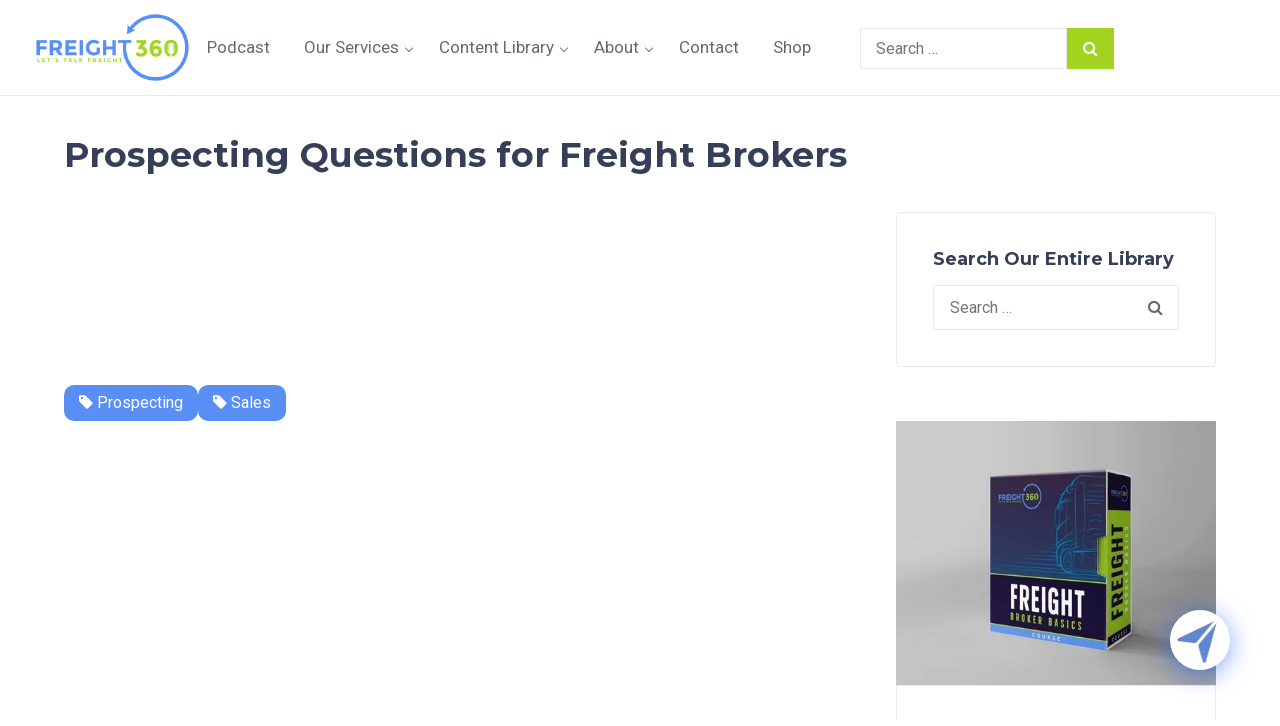

--- FILE ---
content_type: text/html; charset=UTF-8
request_url: https://www.freight360.net/videos/prospecting-questions-for-freight-brokers/
body_size: 30618
content:
<!doctype html>
<html lang="en-US" prefix="og: https://ogp.me/ns#">
<head>
	<meta charset="UTF-8">
	<meta name="viewport" content="width=device-width, initial-scale=1">
	<link rel="profile" href="https://gmpg.org/xfn/11">
	<link rel="preconnect" href="https://fonts.googleapis.com">
	<link rel="preconnect" href="https://fonts.gstatic.com" crossorigin>
	
	
<!-- Search Engine Optimization by Rank Math PRO - https://rankmath.com/ -->
<title>Prospecting Questions for Freight Brokers - Freight 360</title>
<link data-rocket-preload as="style" href="https://fonts.googleapis.com/css2?family=Roboto:ital,wght@0,300;0,400;0,500;0,700;1,400&#038;family=Montserrat:wght@700&#038;display=swap" rel="preload">
<link href="https://fonts.googleapis.com/css2?family=Roboto:ital,wght@0,300;0,400;0,500;0,700;1,400&#038;family=Montserrat:wght@700&#038;display=swap" media="print" onload="this.media=&#039;all&#039;" rel="stylesheet">
<noscript data-wpr-hosted-gf-parameters=""><link rel="stylesheet" href="https://fonts.googleapis.com/css2?family=Roboto:ital,wght@0,300;0,400;0,500;0,700;1,400&#038;family=Montserrat:wght@700&#038;display=swap"></noscript>
<meta name="description" content="https://www.youtube.com/watch?v=RujWUxQKIR8"/>
<meta name="robots" content="follow, index, max-snippet:160, max-video-preview:60, max-image-preview:large"/>
<link rel="canonical" href="https://www.freight360.net/videos/prospecting-questions-for-freight-brokers/" />
<meta property="og:locale" content="en_US" />
<meta property="og:type" content="article" />
<meta property="og:title" content="Prospecting Questions for Freight Brokers - Freight 360" />
<meta property="og:description" content="https://www.youtube.com/watch?v=RujWUxQKIR8" />
<meta property="og:url" content="https://www.freight360.net/videos/prospecting-questions-for-freight-brokers/" />
<meta property="og:site_name" content="Freight 360" />
<meta property="article:publisher" content="https://www.facebook.com/freight360" />
<meta property="article:section" content="Prospecting" />
<meta property="og:updated_time" content="2023-12-29T06:19:17-04:00" />
<meta property="og:image" content="https://www.freight360.net/wp-content/uploads/2023/12/prospecting-questions-for-freight-brokers-banner.jpg" />
<meta property="og:image:secure_url" content="https://www.freight360.net/wp-content/uploads/2023/12/prospecting-questions-for-freight-brokers-banner.jpg" />
<meta property="og:image:width" content="1280" />
<meta property="og:image:height" content="720" />
<meta property="og:image:alt" content="Prospecting Questions for Freight Brokers" />
<meta property="og:image:type" content="image/jpeg" />
<meta name="twitter:card" content="summary_large_image" />
<meta name="twitter:title" content="Prospecting Questions for Freight Brokers - Freight 360" />
<meta name="twitter:description" content="https://www.youtube.com/watch?v=RujWUxQKIR8" />
<meta name="twitter:site" content="@Freight_360" />
<meta name="twitter:creator" content="@Freight_360" />
<meta name="twitter:image" content="https://www.freight360.net/wp-content/uploads/2023/12/prospecting-questions-for-freight-brokers-banner.jpg" />
<script type="application/ld+json" class="rank-math-schema-pro">{"@context":"https://schema.org","@graph":[{"@type":"DefinedTermSet","name":"Freight 360 Glossary","url":"https://freight360.net/glossary/","description":"A comprehensive glossary of freight and logistics terms provided by Freight 360."},{"@type":"Place","@id":"https://www.freight360.net/#place","geo":{"@type":"GeoCoordinates","latitude":"1.8075991","longitude":"-89.8326085"},"hasMap":"https://www.google.com/maps/search/?api=1&amp;query=1.8075991,-89.8326085","address":{"@type":"PostalAddress","streetAddress":"340 W Palmetto Park Rd Unit 404 B,","addressLocality":"Boca Raton","addressRegion":"FL","postalCode":"33432","addressCountry":"US"}},{"@type":["EducationalOrganization","Organization"],"@id":"https://www.freight360.net/#organization","name":"Freight 360","url":"https://www.freight360.net/","sameAs":["https://www.facebook.com/freight360","https://twitter.com/Freight_360","https://www.instagram.com/freightbrokerbasics/","https://www.linkedin.com/company/the-midnight-freight-broker/","https://www.facebook.com/groups/449325909379811"],"email":"info@freight360.net","address":{"@type":"PostalAddress","streetAddress":"340 W Palmetto Park Rd Unit 404 B,","addressLocality":"Boca Raton","addressRegion":"FL","postalCode":"33432","addressCountry":"US"},"logo":{"@type":"ImageObject","@id":"https://www.freight360.net/#logo","url":"https://www.freight360.net/wp-content/uploads/2023/10/logo-big.png","contentUrl":"https://www.freight360.net/wp-content/uploads/2023/10/logo-big.png","caption":"Freight 360","inLanguage":"en-US","width":"452","height":"200"},"contactPoint":[{"@type":"ContactPoint","telephone":"+1 561-680-2759","contactType":"customer support"}],"description":"Welcome to Freight 360! Home of the Freight 360 Podcast and endless hours of free freight broker training content by accredited freight broker instructors from the Transportation Intermediaries Association.\r\n\r\nJoin us on a fun and enlightening ride into the world of freight and freight brokerages. As we simplify transportation complexities and ignite industry efficiency.\r\n\r\nElevate your skills with our paid freight broker coaching and specialized freight broker training courses. The Freight Broker Basics\r\n\r\nEmbark on this innovative journey to reach your full potential and let's redefine the freight future together!\r\n\r\nLet's Talk Freight!","legalName":"Freight 360","location":{"@id":"https://www.freight360.net/#place"}},{"@type":"WebSite","@id":"https://www.freight360.net/#website","url":"https://www.freight360.net","name":"Freight 360","publisher":{"@id":"https://www.freight360.net/#organization"},"inLanguage":"en-US"},{"@type":"ImageObject","@id":"https://www.freight360.net/wp-content/uploads/2023/12/prospecting-questions-for-freight-brokers-banner.jpg","url":"https://www.freight360.net/wp-content/uploads/2023/12/prospecting-questions-for-freight-brokers-banner.jpg","width":"1280","height":"720","inLanguage":"en-US"},{"@type":"BreadcrumbList","@id":"https://www.freight360.net/videos/prospecting-questions-for-freight-brokers/#breadcrumb","itemListElement":[{"@type":"ListItem","position":"1","item":{"@id":"http://www.freight360.net","name":"Home"}},{"@type":"ListItem","position":"2","item":{"@id":"https://www.freight360.net/videos/","name":"Videos"}},{"@type":"ListItem","position":"3","item":{"@id":"https://www.freight360.net/videos/prospecting-questions-for-freight-brokers/","name":"Prospecting Questions for Freight Brokers"}}]},{"@type":"WebPage","@id":"https://www.freight360.net/videos/prospecting-questions-for-freight-brokers/#webpage","url":"https://www.freight360.net/videos/prospecting-questions-for-freight-brokers/","name":"Prospecting Questions for Freight Brokers - Freight 360","datePublished":"2023-06-07T20:44:52-04:00","dateModified":"2023-12-29T06:19:17-04:00","isPartOf":{"@id":"https://www.freight360.net/#website"},"primaryImageOfPage":{"@id":"https://www.freight360.net/wp-content/uploads/2023/12/prospecting-questions-for-freight-brokers-banner.jpg"},"inLanguage":"en-US","breadcrumb":{"@id":"https://www.freight360.net/videos/prospecting-questions-for-freight-brokers/#breadcrumb"}}]}</script>
<!-- /Rank Math WordPress SEO plugin -->

<link rel='dns-prefetch' href='//www.freight360.net' />
<link rel='dns-prefetch' href='//www.googletagmanager.com' />
<link href='https://fonts.gstatic.com' crossorigin rel='preconnect' />
<link rel="alternate" type="application/rss+xml" title="Freight 360 &raquo; Feed" href="https://www.freight360.net/feed/" />
<link rel="alternate" title="oEmbed (JSON)" type="application/json+oembed" href="https://www.freight360.net/wp-json/oembed/1.0/embed?url=https%3A%2F%2Fwww.freight360.net%2Fvideos%2Fprospecting-questions-for-freight-brokers%2F" />
<link rel="alternate" title="oEmbed (XML)" type="text/xml+oembed" href="https://www.freight360.net/wp-json/oembed/1.0/embed?url=https%3A%2F%2Fwww.freight360.net%2Fvideos%2Fprospecting-questions-for-freight-brokers%2F&#038;format=xml" />
<style id='wp-img-auto-sizes-contain-inline-css'>
img:is([sizes=auto i],[sizes^="auto," i]){contain-intrinsic-size:3000px 1500px}
/*# sourceURL=wp-img-auto-sizes-contain-inline-css */
</style>
<style id='wp-emoji-styles-inline-css'>

	img.wp-smiley, img.emoji {
		display: inline !important;
		border: none !important;
		box-shadow: none !important;
		height: 1em !important;
		width: 1em !important;
		margin: 0 0.07em !important;
		vertical-align: -0.1em !important;
		background: none !important;
		padding: 0 !important;
	}
/*# sourceURL=wp-emoji-styles-inline-css */
</style>
<link rel='stylesheet' id='wp-block-library-css' href='https://www.freight360.net/wp-includes/css/dist/block-library/style.min.css?ver=b93414f06b436c75b4103c603dd743e4' media='all' />
<style id='global-styles-inline-css'>
:root{--wp--preset--aspect-ratio--square: 1;--wp--preset--aspect-ratio--4-3: 4/3;--wp--preset--aspect-ratio--3-4: 3/4;--wp--preset--aspect-ratio--3-2: 3/2;--wp--preset--aspect-ratio--2-3: 2/3;--wp--preset--aspect-ratio--16-9: 16/9;--wp--preset--aspect-ratio--9-16: 9/16;--wp--preset--color--black: #000000;--wp--preset--color--cyan-bluish-gray: #abb8c3;--wp--preset--color--white: #ffffff;--wp--preset--color--pale-pink: #f78da7;--wp--preset--color--vivid-red: #cf2e2e;--wp--preset--color--luminous-vivid-orange: #ff6900;--wp--preset--color--luminous-vivid-amber: #fcb900;--wp--preset--color--light-green-cyan: #7bdcb5;--wp--preset--color--vivid-green-cyan: #00d084;--wp--preset--color--pale-cyan-blue: #8ed1fc;--wp--preset--color--vivid-cyan-blue: #0693e3;--wp--preset--color--vivid-purple: #9b51e0;--wp--preset--gradient--vivid-cyan-blue-to-vivid-purple: linear-gradient(135deg,rgb(6,147,227) 0%,rgb(155,81,224) 100%);--wp--preset--gradient--light-green-cyan-to-vivid-green-cyan: linear-gradient(135deg,rgb(122,220,180) 0%,rgb(0,208,130) 100%);--wp--preset--gradient--luminous-vivid-amber-to-luminous-vivid-orange: linear-gradient(135deg,rgb(252,185,0) 0%,rgb(255,105,0) 100%);--wp--preset--gradient--luminous-vivid-orange-to-vivid-red: linear-gradient(135deg,rgb(255,105,0) 0%,rgb(207,46,46) 100%);--wp--preset--gradient--very-light-gray-to-cyan-bluish-gray: linear-gradient(135deg,rgb(238,238,238) 0%,rgb(169,184,195) 100%);--wp--preset--gradient--cool-to-warm-spectrum: linear-gradient(135deg,rgb(74,234,220) 0%,rgb(151,120,209) 20%,rgb(207,42,186) 40%,rgb(238,44,130) 60%,rgb(251,105,98) 80%,rgb(254,248,76) 100%);--wp--preset--gradient--blush-light-purple: linear-gradient(135deg,rgb(255,206,236) 0%,rgb(152,150,240) 100%);--wp--preset--gradient--blush-bordeaux: linear-gradient(135deg,rgb(254,205,165) 0%,rgb(254,45,45) 50%,rgb(107,0,62) 100%);--wp--preset--gradient--luminous-dusk: linear-gradient(135deg,rgb(255,203,112) 0%,rgb(199,81,192) 50%,rgb(65,88,208) 100%);--wp--preset--gradient--pale-ocean: linear-gradient(135deg,rgb(255,245,203) 0%,rgb(182,227,212) 50%,rgb(51,167,181) 100%);--wp--preset--gradient--electric-grass: linear-gradient(135deg,rgb(202,248,128) 0%,rgb(113,206,126) 100%);--wp--preset--gradient--midnight: linear-gradient(135deg,rgb(2,3,129) 0%,rgb(40,116,252) 100%);--wp--preset--font-size--small: 13px;--wp--preset--font-size--medium: 20px;--wp--preset--font-size--large: 36px;--wp--preset--font-size--x-large: 42px;--wp--preset--spacing--20: 0.44rem;--wp--preset--spacing--30: 0.67rem;--wp--preset--spacing--40: 1rem;--wp--preset--spacing--50: 1.5rem;--wp--preset--spacing--60: 2.25rem;--wp--preset--spacing--70: 3.38rem;--wp--preset--spacing--80: 5.06rem;--wp--preset--shadow--natural: 6px 6px 9px rgba(0, 0, 0, 0.2);--wp--preset--shadow--deep: 12px 12px 50px rgba(0, 0, 0, 0.4);--wp--preset--shadow--sharp: 6px 6px 0px rgba(0, 0, 0, 0.2);--wp--preset--shadow--outlined: 6px 6px 0px -3px rgb(255, 255, 255), 6px 6px rgb(0, 0, 0);--wp--preset--shadow--crisp: 6px 6px 0px rgb(0, 0, 0);}:root { --wp--style--global--content-size: 800px;--wp--style--global--wide-size: 1200px; }:where(body) { margin: 0; }.wp-site-blocks > .alignleft { float: left; margin-right: 2em; }.wp-site-blocks > .alignright { float: right; margin-left: 2em; }.wp-site-blocks > .aligncenter { justify-content: center; margin-left: auto; margin-right: auto; }:where(.wp-site-blocks) > * { margin-block-start: 24px; margin-block-end: 0; }:where(.wp-site-blocks) > :first-child { margin-block-start: 0; }:where(.wp-site-blocks) > :last-child { margin-block-end: 0; }:root { --wp--style--block-gap: 24px; }:root :where(.is-layout-flow) > :first-child{margin-block-start: 0;}:root :where(.is-layout-flow) > :last-child{margin-block-end: 0;}:root :where(.is-layout-flow) > *{margin-block-start: 24px;margin-block-end: 0;}:root :where(.is-layout-constrained) > :first-child{margin-block-start: 0;}:root :where(.is-layout-constrained) > :last-child{margin-block-end: 0;}:root :where(.is-layout-constrained) > *{margin-block-start: 24px;margin-block-end: 0;}:root :where(.is-layout-flex){gap: 24px;}:root :where(.is-layout-grid){gap: 24px;}.is-layout-flow > .alignleft{float: left;margin-inline-start: 0;margin-inline-end: 2em;}.is-layout-flow > .alignright{float: right;margin-inline-start: 2em;margin-inline-end: 0;}.is-layout-flow > .aligncenter{margin-left: auto !important;margin-right: auto !important;}.is-layout-constrained > .alignleft{float: left;margin-inline-start: 0;margin-inline-end: 2em;}.is-layout-constrained > .alignright{float: right;margin-inline-start: 2em;margin-inline-end: 0;}.is-layout-constrained > .aligncenter{margin-left: auto !important;margin-right: auto !important;}.is-layout-constrained > :where(:not(.alignleft):not(.alignright):not(.alignfull)){max-width: var(--wp--style--global--content-size);margin-left: auto !important;margin-right: auto !important;}.is-layout-constrained > .alignwide{max-width: var(--wp--style--global--wide-size);}body .is-layout-flex{display: flex;}.is-layout-flex{flex-wrap: wrap;align-items: center;}.is-layout-flex > :is(*, div){margin: 0;}body .is-layout-grid{display: grid;}.is-layout-grid > :is(*, div){margin: 0;}body{padding-top: 0px;padding-right: 0px;padding-bottom: 0px;padding-left: 0px;}a:where(:not(.wp-element-button)){text-decoration: underline;}:root :where(.wp-element-button, .wp-block-button__link){background-color: #32373c;border-width: 0;color: #fff;font-family: inherit;font-size: inherit;font-style: inherit;font-weight: inherit;letter-spacing: inherit;line-height: inherit;padding-top: calc(0.667em + 2px);padding-right: calc(1.333em + 2px);padding-bottom: calc(0.667em + 2px);padding-left: calc(1.333em + 2px);text-decoration: none;text-transform: inherit;}.has-black-color{color: var(--wp--preset--color--black) !important;}.has-cyan-bluish-gray-color{color: var(--wp--preset--color--cyan-bluish-gray) !important;}.has-white-color{color: var(--wp--preset--color--white) !important;}.has-pale-pink-color{color: var(--wp--preset--color--pale-pink) !important;}.has-vivid-red-color{color: var(--wp--preset--color--vivid-red) !important;}.has-luminous-vivid-orange-color{color: var(--wp--preset--color--luminous-vivid-orange) !important;}.has-luminous-vivid-amber-color{color: var(--wp--preset--color--luminous-vivid-amber) !important;}.has-light-green-cyan-color{color: var(--wp--preset--color--light-green-cyan) !important;}.has-vivid-green-cyan-color{color: var(--wp--preset--color--vivid-green-cyan) !important;}.has-pale-cyan-blue-color{color: var(--wp--preset--color--pale-cyan-blue) !important;}.has-vivid-cyan-blue-color{color: var(--wp--preset--color--vivid-cyan-blue) !important;}.has-vivid-purple-color{color: var(--wp--preset--color--vivid-purple) !important;}.has-black-background-color{background-color: var(--wp--preset--color--black) !important;}.has-cyan-bluish-gray-background-color{background-color: var(--wp--preset--color--cyan-bluish-gray) !important;}.has-white-background-color{background-color: var(--wp--preset--color--white) !important;}.has-pale-pink-background-color{background-color: var(--wp--preset--color--pale-pink) !important;}.has-vivid-red-background-color{background-color: var(--wp--preset--color--vivid-red) !important;}.has-luminous-vivid-orange-background-color{background-color: var(--wp--preset--color--luminous-vivid-orange) !important;}.has-luminous-vivid-amber-background-color{background-color: var(--wp--preset--color--luminous-vivid-amber) !important;}.has-light-green-cyan-background-color{background-color: var(--wp--preset--color--light-green-cyan) !important;}.has-vivid-green-cyan-background-color{background-color: var(--wp--preset--color--vivid-green-cyan) !important;}.has-pale-cyan-blue-background-color{background-color: var(--wp--preset--color--pale-cyan-blue) !important;}.has-vivid-cyan-blue-background-color{background-color: var(--wp--preset--color--vivid-cyan-blue) !important;}.has-vivid-purple-background-color{background-color: var(--wp--preset--color--vivid-purple) !important;}.has-black-border-color{border-color: var(--wp--preset--color--black) !important;}.has-cyan-bluish-gray-border-color{border-color: var(--wp--preset--color--cyan-bluish-gray) !important;}.has-white-border-color{border-color: var(--wp--preset--color--white) !important;}.has-pale-pink-border-color{border-color: var(--wp--preset--color--pale-pink) !important;}.has-vivid-red-border-color{border-color: var(--wp--preset--color--vivid-red) !important;}.has-luminous-vivid-orange-border-color{border-color: var(--wp--preset--color--luminous-vivid-orange) !important;}.has-luminous-vivid-amber-border-color{border-color: var(--wp--preset--color--luminous-vivid-amber) !important;}.has-light-green-cyan-border-color{border-color: var(--wp--preset--color--light-green-cyan) !important;}.has-vivid-green-cyan-border-color{border-color: var(--wp--preset--color--vivid-green-cyan) !important;}.has-pale-cyan-blue-border-color{border-color: var(--wp--preset--color--pale-cyan-blue) !important;}.has-vivid-cyan-blue-border-color{border-color: var(--wp--preset--color--vivid-cyan-blue) !important;}.has-vivid-purple-border-color{border-color: var(--wp--preset--color--vivid-purple) !important;}.has-vivid-cyan-blue-to-vivid-purple-gradient-background{background: var(--wp--preset--gradient--vivid-cyan-blue-to-vivid-purple) !important;}.has-light-green-cyan-to-vivid-green-cyan-gradient-background{background: var(--wp--preset--gradient--light-green-cyan-to-vivid-green-cyan) !important;}.has-luminous-vivid-amber-to-luminous-vivid-orange-gradient-background{background: var(--wp--preset--gradient--luminous-vivid-amber-to-luminous-vivid-orange) !important;}.has-luminous-vivid-orange-to-vivid-red-gradient-background{background: var(--wp--preset--gradient--luminous-vivid-orange-to-vivid-red) !important;}.has-very-light-gray-to-cyan-bluish-gray-gradient-background{background: var(--wp--preset--gradient--very-light-gray-to-cyan-bluish-gray) !important;}.has-cool-to-warm-spectrum-gradient-background{background: var(--wp--preset--gradient--cool-to-warm-spectrum) !important;}.has-blush-light-purple-gradient-background{background: var(--wp--preset--gradient--blush-light-purple) !important;}.has-blush-bordeaux-gradient-background{background: var(--wp--preset--gradient--blush-bordeaux) !important;}.has-luminous-dusk-gradient-background{background: var(--wp--preset--gradient--luminous-dusk) !important;}.has-pale-ocean-gradient-background{background: var(--wp--preset--gradient--pale-ocean) !important;}.has-electric-grass-gradient-background{background: var(--wp--preset--gradient--electric-grass) !important;}.has-midnight-gradient-background{background: var(--wp--preset--gradient--midnight) !important;}.has-small-font-size{font-size: var(--wp--preset--font-size--small) !important;}.has-medium-font-size{font-size: var(--wp--preset--font-size--medium) !important;}.has-large-font-size{font-size: var(--wp--preset--font-size--large) !important;}.has-x-large-font-size{font-size: var(--wp--preset--font-size--x-large) !important;}
:root :where(.wp-block-pullquote){font-size: 1.5em;line-height: 1.6;}
/*# sourceURL=global-styles-inline-css */
</style>
<link data-minify="1" rel='stylesheet' id='woocommerce-layout-css' href='https://www.freight360.net/wp-content/cache/min/1/wp-content/plugins/woocommerce/assets/css/woocommerce-layout.css?ver=1767335488' media='all' />
<link data-minify="1" rel='stylesheet' id='woocommerce-smallscreen-css' href='https://www.freight360.net/wp-content/cache/min/1/wp-content/plugins/woocommerce/assets/css/woocommerce-smallscreen.css?ver=1767335488' media='only screen and (max-width: 768px)' />
<link data-minify="1" rel='stylesheet' id='woocommerce-general-css' href='https://www.freight360.net/wp-content/cache/background-css/1/www.freight360.net/wp-content/cache/min/1/wp-content/plugins/woocommerce/assets/css/woocommerce.css?ver=1767335488&wpr_t=1768511088' media='all' />
<style id='woocommerce-inline-inline-css'>
.woocommerce form .form-row .required { visibility: visible; }
/*# sourceURL=woocommerce-inline-inline-css */
</style>
<link data-minify="1" rel='stylesheet' id='hello-elementor-css' href='https://www.freight360.net/wp-content/cache/min/1/wp-content/themes/hello-elementor/assets/css/reset.css?ver=1767335488' media='all' />
<link data-minify="1" rel='stylesheet' id='hello-elementor-theme-style-css' href='https://www.freight360.net/wp-content/cache/min/1/wp-content/themes/hello-elementor/assets/css/theme.css?ver=1767335488' media='all' />
<link data-minify="1" rel='stylesheet' id='hello-elementor-header-footer-css' href='https://www.freight360.net/wp-content/cache/min/1/wp-content/themes/hello-elementor/assets/css/header-footer.css?ver=1767335488' media='all' />
<link data-minify="1" rel='stylesheet' id='dashicons-css' href='https://www.freight360.net/wp-content/cache/min/1/wp-includes/css/dashicons.min.css?ver=1767335488' media='all' />
<link data-minify="1" rel='stylesheet' id='qcld-wp-chatbot-common-style-css' href='https://www.freight360.net/wp-content/cache/background-css/1/www.freight360.net/wp-content/cache/min/1/wp-content/plugins/chatbot/css/common-style.css?ver=1767335488&wpr_t=1768511088' media='screen' />
<style id='qcld-wp-chatbot-common-style-inline-css'>

                .wp-chatbot-ball {
                    background: #fff !important;
                }
                .wp-chatbot-ball:hover, 
                .wp-chatbot-ball:focus {
                    background: #fff !important;
                }
/*# sourceURL=qcld-wp-chatbot-common-style-inline-css */
</style>
<link data-minify="1" rel='stylesheet' id='qcld-wp-chatbot-magnific-popup-css' href='https://www.freight360.net/wp-content/cache/min/1/wp-content/plugins/chatbot/css/magnific-popup.css?ver=1767335488' media='screen' />
<link data-minify="1" rel='stylesheet' id='qcld-wp-chatbot-shortcode-style-css' href='https://www.freight360.net/wp-content/cache/background-css/1/www.freight360.net/wp-content/cache/min/1/wp-content/plugins/chatbot/templates/template-00/shortcode.css?ver=1767335488&wpr_t=1768511088' media='screen' />
<link data-minify="1" rel='stylesheet' id='freight360-style-css' href='https://www.freight360.net/wp-content/cache/min/1/wp-content/themes/freight360/style.css?ver=1767335488' media='all' />
<link rel='stylesheet' id='bootstrap-css-css' href='https://www.freight360.net/wp-content/themes/freight360/css/bootstrap.min.css?ver=b93414f06b436c75b4103c603dd743e4' media='all' />
<link data-minify="1" rel='stylesheet' id='freight360-custom-css' href='https://www.freight360.net/wp-content/cache/background-css/1/www.freight360.net/wp-content/cache/min/1/wp-content/themes/freight360/css/custom.css?ver=1767335488&wpr_t=1768511088' media='all' />
<link data-minify="1" rel='stylesheet' id='freight360-media-css' href='https://www.freight360.net/wp-content/cache/min/1/wp-content/themes/freight360/css/responsive.css?ver=1767335488' media='screen' />
<link data-minify="1" rel='stylesheet' id='slick-css-css' href='https://www.freight360.net/wp-content/cache/min/1/wp-content/themes/freight360/css/slick.css?ver=1767335488' media='all' />
<script src="https://www.freight360.net/wp-includes/js/jquery/jquery.min.js?ver=3.7.1" id="jquery-core-js" data-rocket-defer defer></script>
<script src="https://www.freight360.net/wp-includes/js/jquery/jquery-migrate.min.js?ver=3.4.1" id="jquery-migrate-js" data-rocket-defer defer></script>
<script src="https://www.freight360.net/wp-content/plugins/woocommerce/assets/js/jquery-blockui/jquery.blockUI.min.js?ver=2.7.0-wc.10.4.3" id="wc-jquery-blockui-js" defer data-wp-strategy="defer"></script>
<script id="wc-add-to-cart-js-extra">
var wc_add_to_cart_params = {"ajax_url":"/wp-admin/admin-ajax.php","wc_ajax_url":"/?wc-ajax=%%endpoint%%","i18n_view_cart":"View cart","cart_url":"https://www.freight360.net/cart/","is_cart":"","cart_redirect_after_add":"no"};
//# sourceURL=wc-add-to-cart-js-extra
</script>
<script src="https://www.freight360.net/wp-content/plugins/woocommerce/assets/js/frontend/add-to-cart.min.js?ver=10.4.3" id="wc-add-to-cart-js" defer data-wp-strategy="defer"></script>
<script src="https://www.freight360.net/wp-content/plugins/woocommerce/assets/js/js-cookie/js.cookie.min.js?ver=2.1.4-wc.10.4.3" id="wc-js-cookie-js" defer data-wp-strategy="defer"></script>
<script id="woocommerce-js-extra">
var woocommerce_params = {"ajax_url":"/wp-admin/admin-ajax.php","wc_ajax_url":"/?wc-ajax=%%endpoint%%","i18n_password_show":"Show password","i18n_password_hide":"Hide password"};
//# sourceURL=woocommerce-js-extra
</script>
<script src="https://www.freight360.net/wp-content/plugins/woocommerce/assets/js/frontend/woocommerce.min.js?ver=10.4.3" id="woocommerce-js" defer data-wp-strategy="defer"></script>
<script id="WCPAY_ASSETS-js-extra">
var wcpayAssets = {"url":"https://www.freight360.net/wp-content/plugins/woocommerce-payments/dist/"};
//# sourceURL=WCPAY_ASSETS-js-extra
</script>

<!-- Google tag (gtag.js) snippet added by Site Kit -->
<!-- Google Analytics snippet added by Site Kit -->
<script src="https://www.googletagmanager.com/gtag/js?id=G-0KS4LR8Y76" id="google_gtagjs-js" async></script>
<script id="google_gtagjs-js-after">
window.dataLayer = window.dataLayer || [];function gtag(){dataLayer.push(arguments);}
gtag("set","linker",{"domains":["www.freight360.net"]});
gtag("js", new Date());
gtag("set", "developer_id.dZTNiMT", true);
gtag("config", "G-0KS4LR8Y76", {"googlesitekit_post_type":"videos"});
//# sourceURL=google_gtagjs-js-after
</script>
<link rel="https://api.w.org/" href="https://www.freight360.net/wp-json/" /><link rel="alternate" title="JSON" type="application/json" href="https://www.freight360.net/wp-json/wp/v2/videos/7925" /><link rel="EditURI" type="application/rsd+xml" title="RSD" href="https://www.freight360.net/xmlrpc.php?rsd" />
<link rel='shortlink' href='https://www.freight360.net/?p=7925' />
<meta name="generator" content="Site Kit by Google 1.168.0" />	<noscript><style>.woocommerce-product-gallery{ opacity: 1 !important; }</style></noscript>
				<style>
				.e-con.e-parent:nth-of-type(n+4):not(.e-lazyloaded):not(.e-no-lazyload),
				.e-con.e-parent:nth-of-type(n+4):not(.e-lazyloaded):not(.e-no-lazyload) * {
					background-image: none !important;
				}
				@media screen and (max-height: 1024px) {
					.e-con.e-parent:nth-of-type(n+3):not(.e-lazyloaded):not(.e-no-lazyload),
					.e-con.e-parent:nth-of-type(n+3):not(.e-lazyloaded):not(.e-no-lazyload) * {
						background-image: none !important;
					}
				}
				@media screen and (max-height: 640px) {
					.e-con.e-parent:nth-of-type(n+2):not(.e-lazyloaded):not(.e-no-lazyload),
					.e-con.e-parent:nth-of-type(n+2):not(.e-lazyloaded):not(.e-no-lazyload) * {
						background-image: none !important;
					}
				}
			</style>
			<script id="google_gtagjs" src="https://www.googletagmanager.com/gtag/js?id=G-CGTCM2FBDF" async></script>
<script id="google_gtagjs-inline">
window.dataLayer = window.dataLayer || [];function gtag(){dataLayer.push(arguments);}gtag('js', new Date());gtag('config', 'G-CGTCM2FBDF', {} );
</script>
<link rel="icon" href="https://www.freight360.net/wp-content/uploads/2023/09/favicon.png" sizes="32x32" />
<link rel="icon" href="https://www.freight360.net/wp-content/uploads/2023/09/favicon.png" sizes="192x192" />
<link rel="apple-touch-icon" href="https://www.freight360.net/wp-content/uploads/2023/09/favicon.png" />
<meta name="msapplication-TileImage" content="https://www.freight360.net/wp-content/uploads/2023/09/favicon.png" />
<noscript><style id="rocket-lazyload-nojs-css">.rll-youtube-player, [data-lazy-src]{display:none !important;}</style></noscript>	<script async="" src="https://www.googletagmanager.com/gtag/js?id=UA-205481421-1"></script>
<script type="text/javascript">window.dataLayer = window.dataLayer || [];function gtag(){dataLayer.push(arguments);}gtag('js', new Date());gtag('config', 'UA-205481421-1', {'anonymize_ip': false});</script><!-- Global site tag (gtag.js) - Google Ads: 312775721 -->
<script async src="https://www.googletagmanager.com/gtag/js?id=AW-312775721"></script>
<script>
  window.dataLayer = window.dataLayer || [];
  function gtag(){dataLayer.push(arguments);}
  gtag('js', new Date());

  gtag('config', 'AW-312775721');
</script>

<meta name="facebook-domain-verification" content="lt2j9djml352ng959jyx05n8pwqdyb" />

<!-- Google Tag Manager -->
<script>(function(w,d,s,l,i){w[l]=w[l]||[];w[l].push({'gtm.start':
    new Date().getTime(),event:'gtm.js'});var f=d.getElementsByTagName(s)[0],
    j=d.createElement(s),dl=l!='dataLayer'?'&l='+l:'';j.async=true;j.src=
    'https://www.googletagmanager.com/gtm.js?id='+i+dl;f.parentNode.insertBefore(j,f);
    })(window,document,'script','dataLayer','GTM-5NSDPL8');</script>
    <!-- End Google Tag Manager -->
	
<style id="wpr-lazyload-bg-container"></style><style id="wpr-lazyload-bg-exclusion"></style>
<noscript>
<style id="wpr-lazyload-bg-nostyle">.woocommerce .blockUI.blockOverlay::before{--wpr-bg-f5ca5184-3892-45db-8d02-42dd236b201d: url('https://www.freight360.net/wp-content/plugins/woocommerce/assets/images/icons/loader.svg');}.woocommerce .loader::before{--wpr-bg-5343a158-7716-40d4-9f53-0abab2c261ab: url('https://www.freight360.net/wp-content/plugins/woocommerce/assets/images/icons/loader.svg');}#add_payment_method #payment div.payment_box .wc-credit-card-form-card-cvc.visa,#add_payment_method #payment div.payment_box .wc-credit-card-form-card-expiry.visa,#add_payment_method #payment div.payment_box .wc-credit-card-form-card-number.visa,.woocommerce-cart #payment div.payment_box .wc-credit-card-form-card-cvc.visa,.woocommerce-cart #payment div.payment_box .wc-credit-card-form-card-expiry.visa,.woocommerce-cart #payment div.payment_box .wc-credit-card-form-card-number.visa,.woocommerce-checkout #payment div.payment_box .wc-credit-card-form-card-cvc.visa,.woocommerce-checkout #payment div.payment_box .wc-credit-card-form-card-expiry.visa,.woocommerce-checkout #payment div.payment_box .wc-credit-card-form-card-number.visa{--wpr-bg-1c7cac65-925f-4f57-8e0e-01884db73863: url('https://www.freight360.net/wp-content/plugins/woocommerce/assets/images/icons/credit-cards/visa.svg');}#add_payment_method #payment div.payment_box .wc-credit-card-form-card-cvc.mastercard,#add_payment_method #payment div.payment_box .wc-credit-card-form-card-expiry.mastercard,#add_payment_method #payment div.payment_box .wc-credit-card-form-card-number.mastercard,.woocommerce-cart #payment div.payment_box .wc-credit-card-form-card-cvc.mastercard,.woocommerce-cart #payment div.payment_box .wc-credit-card-form-card-expiry.mastercard,.woocommerce-cart #payment div.payment_box .wc-credit-card-form-card-number.mastercard,.woocommerce-checkout #payment div.payment_box .wc-credit-card-form-card-cvc.mastercard,.woocommerce-checkout #payment div.payment_box .wc-credit-card-form-card-expiry.mastercard,.woocommerce-checkout #payment div.payment_box .wc-credit-card-form-card-number.mastercard{--wpr-bg-eb4102f6-0490-427b-88cb-0ee47a8436bd: url('https://www.freight360.net/wp-content/plugins/woocommerce/assets/images/icons/credit-cards/mastercard.svg');}#add_payment_method #payment div.payment_box .wc-credit-card-form-card-cvc.laser,#add_payment_method #payment div.payment_box .wc-credit-card-form-card-expiry.laser,#add_payment_method #payment div.payment_box .wc-credit-card-form-card-number.laser,.woocommerce-cart #payment div.payment_box .wc-credit-card-form-card-cvc.laser,.woocommerce-cart #payment div.payment_box .wc-credit-card-form-card-expiry.laser,.woocommerce-cart #payment div.payment_box .wc-credit-card-form-card-number.laser,.woocommerce-checkout #payment div.payment_box .wc-credit-card-form-card-cvc.laser,.woocommerce-checkout #payment div.payment_box .wc-credit-card-form-card-expiry.laser,.woocommerce-checkout #payment div.payment_box .wc-credit-card-form-card-number.laser{--wpr-bg-3965d8e3-ec06-42dd-975d-fd6361c11ba7: url('https://www.freight360.net/wp-content/plugins/woocommerce/assets/images/icons/credit-cards/laser.svg');}#add_payment_method #payment div.payment_box .wc-credit-card-form-card-cvc.dinersclub,#add_payment_method #payment div.payment_box .wc-credit-card-form-card-expiry.dinersclub,#add_payment_method #payment div.payment_box .wc-credit-card-form-card-number.dinersclub,.woocommerce-cart #payment div.payment_box .wc-credit-card-form-card-cvc.dinersclub,.woocommerce-cart #payment div.payment_box .wc-credit-card-form-card-expiry.dinersclub,.woocommerce-cart #payment div.payment_box .wc-credit-card-form-card-number.dinersclub,.woocommerce-checkout #payment div.payment_box .wc-credit-card-form-card-cvc.dinersclub,.woocommerce-checkout #payment div.payment_box .wc-credit-card-form-card-expiry.dinersclub,.woocommerce-checkout #payment div.payment_box .wc-credit-card-form-card-number.dinersclub{--wpr-bg-908b47a4-9af6-415d-8e36-a79f720e5d88: url('https://www.freight360.net/wp-content/plugins/woocommerce/assets/images/icons/credit-cards/diners.svg');}#add_payment_method #payment div.payment_box .wc-credit-card-form-card-cvc.maestro,#add_payment_method #payment div.payment_box .wc-credit-card-form-card-expiry.maestro,#add_payment_method #payment div.payment_box .wc-credit-card-form-card-number.maestro,.woocommerce-cart #payment div.payment_box .wc-credit-card-form-card-cvc.maestro,.woocommerce-cart #payment div.payment_box .wc-credit-card-form-card-expiry.maestro,.woocommerce-cart #payment div.payment_box .wc-credit-card-form-card-number.maestro,.woocommerce-checkout #payment div.payment_box .wc-credit-card-form-card-cvc.maestro,.woocommerce-checkout #payment div.payment_box .wc-credit-card-form-card-expiry.maestro,.woocommerce-checkout #payment div.payment_box .wc-credit-card-form-card-number.maestro{--wpr-bg-10cd1f05-2207-4790-9a08-60551e297b50: url('https://www.freight360.net/wp-content/plugins/woocommerce/assets/images/icons/credit-cards/maestro.svg');}#add_payment_method #payment div.payment_box .wc-credit-card-form-card-cvc.jcb,#add_payment_method #payment div.payment_box .wc-credit-card-form-card-expiry.jcb,#add_payment_method #payment div.payment_box .wc-credit-card-form-card-number.jcb,.woocommerce-cart #payment div.payment_box .wc-credit-card-form-card-cvc.jcb,.woocommerce-cart #payment div.payment_box .wc-credit-card-form-card-expiry.jcb,.woocommerce-cart #payment div.payment_box .wc-credit-card-form-card-number.jcb,.woocommerce-checkout #payment div.payment_box .wc-credit-card-form-card-cvc.jcb,.woocommerce-checkout #payment div.payment_box .wc-credit-card-form-card-expiry.jcb,.woocommerce-checkout #payment div.payment_box .wc-credit-card-form-card-number.jcb{--wpr-bg-3b48ddad-ef80-43f2-b9ce-69f0b8344178: url('https://www.freight360.net/wp-content/plugins/woocommerce/assets/images/icons/credit-cards/jcb.svg');}#add_payment_method #payment div.payment_box .wc-credit-card-form-card-cvc.amex,#add_payment_method #payment div.payment_box .wc-credit-card-form-card-expiry.amex,#add_payment_method #payment div.payment_box .wc-credit-card-form-card-number.amex,.woocommerce-cart #payment div.payment_box .wc-credit-card-form-card-cvc.amex,.woocommerce-cart #payment div.payment_box .wc-credit-card-form-card-expiry.amex,.woocommerce-cart #payment div.payment_box .wc-credit-card-form-card-number.amex,.woocommerce-checkout #payment div.payment_box .wc-credit-card-form-card-cvc.amex,.woocommerce-checkout #payment div.payment_box .wc-credit-card-form-card-expiry.amex,.woocommerce-checkout #payment div.payment_box .wc-credit-card-form-card-number.amex{--wpr-bg-99cb9fdb-7e85-4cb6-bf59-535607ab88d6: url('https://www.freight360.net/wp-content/plugins/woocommerce/assets/images/icons/credit-cards/amex.svg');}#add_payment_method #payment div.payment_box .wc-credit-card-form-card-cvc.discover,#add_payment_method #payment div.payment_box .wc-credit-card-form-card-expiry.discover,#add_payment_method #payment div.payment_box .wc-credit-card-form-card-number.discover,.woocommerce-cart #payment div.payment_box .wc-credit-card-form-card-cvc.discover,.woocommerce-cart #payment div.payment_box .wc-credit-card-form-card-expiry.discover,.woocommerce-cart #payment div.payment_box .wc-credit-card-form-card-number.discover,.woocommerce-checkout #payment div.payment_box .wc-credit-card-form-card-cvc.discover,.woocommerce-checkout #payment div.payment_box .wc-credit-card-form-card-expiry.discover,.woocommerce-checkout #payment div.payment_box .wc-credit-card-form-card-number.discover{--wpr-bg-d798c772-5a6b-41d9-916a-c2fafa3ffbb0: url('https://www.freight360.net/wp-content/plugins/woocommerce/assets/images/icons/credit-cards/discover.svg');}.wp-chatbot-tab-nav ul li a{--wpr-bg-29b70876-1a0d-4547-8ecc-e16da9403d28: url('https://www.freight360.net/wp-content/plugins/chatbot/images/tab-btn-icon.png');}.wp-chatbot-editor-container button{--wpr-bg-f55bc392-c162-43e6-a6db-fc869de1f402: url('https://www.freight360.net/wp-content/plugins/chatbot/images/send-button.png');}.wp-chatbot-editor-container button:hover{--wpr-bg-55da7d13-aa21-464a-948f-b2418b42529b: url('https://www.freight360.net/wp-content/plugins/chatbot/images/send-button.png');}.wp-chatbot-editor-container button:focus{--wpr-bg-cec8aa64-9739-4ddd-ad40-bb31ea19bf1a: url('https://www.freight360.net/wp-content/plugins/chatbot/images/send-button.png');}a.wp-chatbot-product-close{--wpr-bg-cb6fafd4-b777-4814-a85d-952cc9bb3fbd: url('https://www.freight360.net/wp-content/plugins/chatbot/images/wp-boat-product-close-icon.png');}.fb_dialog{--wpr-bg-7ac9bba8-eb7b-447c-b320-896c3259df32: url('https://www.freight360.net/wp-content/plugins/chatbot/images/tab-btn-icon.png');}#wp-chatbot-mobile-close{--wpr-bg-6994bd43-8dd0-4e05-8726-7534de474d84: url('https://www.freight360.net/wp-content/plugins/chatbot/images/wp-boat-product-close-icon.png');}.wp-chatbot-integration-button-container span{--wpr-bg-c9b3486b-4ec7-4424-ae84-833f9536f246: url('https://www.freight360.net/wp-content/plugins/chatbot/images/tab-btn-icon.png');}.wp-chatbot-messages-container .wp-chatbot-msg-flat .facebook-messenger-chat{--wpr-bg-1c8e8c6d-54f1-4992-97b6-c9509ed23ad8: url('https://www.freight360.net/wp-content/plugins/chatbot/images/tab-btn-icon.png');}.wp-chatbot-editor-area button{--wpr-bg-8cae6fb0-025d-4ec3-9265-5f048524250f: url('https://www.freight360.net/wp-content/plugins/chatbot/images/send-button.png');}.wp-chatbot-editor-area button:hover{--wpr-bg-f5e2c3fd-c258-492f-8603-90edd2910d6e: url('https://www.freight360.net/wp-content/plugins/chatbot/images/send-button.png');}.wp-chatbot-editor-area button:focus{--wpr-bg-a9c5dfb5-38e1-48d0-ae03-bd2904fd2ba8: url('https://www.freight360.net/wp-content/plugins/chatbot/images/send-button.png');}#wp-chatbot-shortcode-template-container a.wp-chatbot-product-close{--wpr-bg-03466eb7-3055-41bb-8d79-ae138bde8541: url('https://www.freight360.net/wp-content/plugins/chatbot/images/wp-boat-product-close-icon.png');}.single.single-podcast #left-area .transript-read-wrap div.btn-read-trans:before{--wpr-bg-da567b49-b66a-425d-a90c-5beda5fed6d1: url('https://www.freight360.net/wp-content/themes/freight360/images/scroll_down.gif');}.nf-help{--wpr-bg-dc7e4163-e4a1-44a8-b497-8b75b237b89e: url('https://www.freight360.net/wp-content/plugins/ninja-forms/assets/img/help-info.png');}.wp-chatbot-tab-nav ul li a{--wpr-bg-93fb537c-fcba-4403-851b-bc27a58a1126: url('https://www.freight360.net/wp-content/plugins/chatbot/images/tab-btn-icon-new.png');}.wp-chatbot-editor-container button{--wpr-bg-dd8f66cc-949e-47b3-a9d1-f17a6f92df7a: url('https://www.freight360.net/wp-content/plugins/chatbot/images/send-button-new.png');}.wp-chatbot-editor-container button:hover{--wpr-bg-30c897c2-55f2-4f6b-a20a-d39a7bd0420a: url('https://www.freight360.net/wp-content/plugins/chatbot/images/send-button-new.png');}div#wp-chatbot-board-container{--wpr-bg-e93518f3-0e60-4bb1-bcdf-21df9144c217: url('https://www.freight360.net/wp-content/plugins/chatbot/images/bg-03.jpg');}</style>
</noscript>
<script type="application/javascript">const rocket_pairs = [{"selector":".woocommerce .blockUI.blockOverlay","style":".woocommerce .blockUI.blockOverlay::before{--wpr-bg-f5ca5184-3892-45db-8d02-42dd236b201d: url('https:\/\/www.freight360.net\/wp-content\/plugins\/woocommerce\/assets\/images\/icons\/loader.svg');}","hash":"f5ca5184-3892-45db-8d02-42dd236b201d","url":"https:\/\/www.freight360.net\/wp-content\/plugins\/woocommerce\/assets\/images\/icons\/loader.svg"},{"selector":".woocommerce .loader","style":".woocommerce .loader::before{--wpr-bg-5343a158-7716-40d4-9f53-0abab2c261ab: url('https:\/\/www.freight360.net\/wp-content\/plugins\/woocommerce\/assets\/images\/icons\/loader.svg');}","hash":"5343a158-7716-40d4-9f53-0abab2c261ab","url":"https:\/\/www.freight360.net\/wp-content\/plugins\/woocommerce\/assets\/images\/icons\/loader.svg"},{"selector":"#add_payment_method #payment div.payment_box .wc-credit-card-form-card-cvc.visa,#add_payment_method #payment div.payment_box .wc-credit-card-form-card-expiry.visa,#add_payment_method #payment div.payment_box .wc-credit-card-form-card-number.visa,.woocommerce-cart #payment div.payment_box .wc-credit-card-form-card-cvc.visa,.woocommerce-cart #payment div.payment_box .wc-credit-card-form-card-expiry.visa,.woocommerce-cart #payment div.payment_box .wc-credit-card-form-card-number.visa,.woocommerce-checkout #payment div.payment_box .wc-credit-card-form-card-cvc.visa,.woocommerce-checkout #payment div.payment_box .wc-credit-card-form-card-expiry.visa,.woocommerce-checkout #payment div.payment_box .wc-credit-card-form-card-number.visa","style":"#add_payment_method #payment div.payment_box .wc-credit-card-form-card-cvc.visa,#add_payment_method #payment div.payment_box .wc-credit-card-form-card-expiry.visa,#add_payment_method #payment div.payment_box .wc-credit-card-form-card-number.visa,.woocommerce-cart #payment div.payment_box .wc-credit-card-form-card-cvc.visa,.woocommerce-cart #payment div.payment_box .wc-credit-card-form-card-expiry.visa,.woocommerce-cart #payment div.payment_box .wc-credit-card-form-card-number.visa,.woocommerce-checkout #payment div.payment_box .wc-credit-card-form-card-cvc.visa,.woocommerce-checkout #payment div.payment_box .wc-credit-card-form-card-expiry.visa,.woocommerce-checkout #payment div.payment_box .wc-credit-card-form-card-number.visa{--wpr-bg-1c7cac65-925f-4f57-8e0e-01884db73863: url('https:\/\/www.freight360.net\/wp-content\/plugins\/woocommerce\/assets\/images\/icons\/credit-cards\/visa.svg');}","hash":"1c7cac65-925f-4f57-8e0e-01884db73863","url":"https:\/\/www.freight360.net\/wp-content\/plugins\/woocommerce\/assets\/images\/icons\/credit-cards\/visa.svg"},{"selector":"#add_payment_method #payment div.payment_box .wc-credit-card-form-card-cvc.mastercard,#add_payment_method #payment div.payment_box .wc-credit-card-form-card-expiry.mastercard,#add_payment_method #payment div.payment_box .wc-credit-card-form-card-number.mastercard,.woocommerce-cart #payment div.payment_box .wc-credit-card-form-card-cvc.mastercard,.woocommerce-cart #payment div.payment_box .wc-credit-card-form-card-expiry.mastercard,.woocommerce-cart #payment div.payment_box .wc-credit-card-form-card-number.mastercard,.woocommerce-checkout #payment div.payment_box .wc-credit-card-form-card-cvc.mastercard,.woocommerce-checkout #payment div.payment_box .wc-credit-card-form-card-expiry.mastercard,.woocommerce-checkout #payment div.payment_box .wc-credit-card-form-card-number.mastercard","style":"#add_payment_method #payment div.payment_box .wc-credit-card-form-card-cvc.mastercard,#add_payment_method #payment div.payment_box .wc-credit-card-form-card-expiry.mastercard,#add_payment_method #payment div.payment_box .wc-credit-card-form-card-number.mastercard,.woocommerce-cart #payment div.payment_box .wc-credit-card-form-card-cvc.mastercard,.woocommerce-cart #payment div.payment_box .wc-credit-card-form-card-expiry.mastercard,.woocommerce-cart #payment div.payment_box .wc-credit-card-form-card-number.mastercard,.woocommerce-checkout #payment div.payment_box .wc-credit-card-form-card-cvc.mastercard,.woocommerce-checkout #payment div.payment_box .wc-credit-card-form-card-expiry.mastercard,.woocommerce-checkout #payment div.payment_box .wc-credit-card-form-card-number.mastercard{--wpr-bg-eb4102f6-0490-427b-88cb-0ee47a8436bd: url('https:\/\/www.freight360.net\/wp-content\/plugins\/woocommerce\/assets\/images\/icons\/credit-cards\/mastercard.svg');}","hash":"eb4102f6-0490-427b-88cb-0ee47a8436bd","url":"https:\/\/www.freight360.net\/wp-content\/plugins\/woocommerce\/assets\/images\/icons\/credit-cards\/mastercard.svg"},{"selector":"#add_payment_method #payment div.payment_box .wc-credit-card-form-card-cvc.laser,#add_payment_method #payment div.payment_box .wc-credit-card-form-card-expiry.laser,#add_payment_method #payment div.payment_box .wc-credit-card-form-card-number.laser,.woocommerce-cart #payment div.payment_box .wc-credit-card-form-card-cvc.laser,.woocommerce-cart #payment div.payment_box .wc-credit-card-form-card-expiry.laser,.woocommerce-cart #payment div.payment_box .wc-credit-card-form-card-number.laser,.woocommerce-checkout #payment div.payment_box .wc-credit-card-form-card-cvc.laser,.woocommerce-checkout #payment div.payment_box .wc-credit-card-form-card-expiry.laser,.woocommerce-checkout #payment div.payment_box .wc-credit-card-form-card-number.laser","style":"#add_payment_method #payment div.payment_box .wc-credit-card-form-card-cvc.laser,#add_payment_method #payment div.payment_box .wc-credit-card-form-card-expiry.laser,#add_payment_method #payment div.payment_box .wc-credit-card-form-card-number.laser,.woocommerce-cart #payment div.payment_box .wc-credit-card-form-card-cvc.laser,.woocommerce-cart #payment div.payment_box .wc-credit-card-form-card-expiry.laser,.woocommerce-cart #payment div.payment_box .wc-credit-card-form-card-number.laser,.woocommerce-checkout #payment div.payment_box .wc-credit-card-form-card-cvc.laser,.woocommerce-checkout #payment div.payment_box .wc-credit-card-form-card-expiry.laser,.woocommerce-checkout #payment div.payment_box .wc-credit-card-form-card-number.laser{--wpr-bg-3965d8e3-ec06-42dd-975d-fd6361c11ba7: url('https:\/\/www.freight360.net\/wp-content\/plugins\/woocommerce\/assets\/images\/icons\/credit-cards\/laser.svg');}","hash":"3965d8e3-ec06-42dd-975d-fd6361c11ba7","url":"https:\/\/www.freight360.net\/wp-content\/plugins\/woocommerce\/assets\/images\/icons\/credit-cards\/laser.svg"},{"selector":"#add_payment_method #payment div.payment_box .wc-credit-card-form-card-cvc.dinersclub,#add_payment_method #payment div.payment_box .wc-credit-card-form-card-expiry.dinersclub,#add_payment_method #payment div.payment_box .wc-credit-card-form-card-number.dinersclub,.woocommerce-cart #payment div.payment_box .wc-credit-card-form-card-cvc.dinersclub,.woocommerce-cart #payment div.payment_box .wc-credit-card-form-card-expiry.dinersclub,.woocommerce-cart #payment div.payment_box .wc-credit-card-form-card-number.dinersclub,.woocommerce-checkout #payment div.payment_box .wc-credit-card-form-card-cvc.dinersclub,.woocommerce-checkout #payment div.payment_box .wc-credit-card-form-card-expiry.dinersclub,.woocommerce-checkout #payment div.payment_box .wc-credit-card-form-card-number.dinersclub","style":"#add_payment_method #payment div.payment_box .wc-credit-card-form-card-cvc.dinersclub,#add_payment_method #payment div.payment_box .wc-credit-card-form-card-expiry.dinersclub,#add_payment_method #payment div.payment_box .wc-credit-card-form-card-number.dinersclub,.woocommerce-cart #payment div.payment_box .wc-credit-card-form-card-cvc.dinersclub,.woocommerce-cart #payment div.payment_box .wc-credit-card-form-card-expiry.dinersclub,.woocommerce-cart #payment div.payment_box .wc-credit-card-form-card-number.dinersclub,.woocommerce-checkout #payment div.payment_box .wc-credit-card-form-card-cvc.dinersclub,.woocommerce-checkout #payment div.payment_box .wc-credit-card-form-card-expiry.dinersclub,.woocommerce-checkout #payment div.payment_box .wc-credit-card-form-card-number.dinersclub{--wpr-bg-908b47a4-9af6-415d-8e36-a79f720e5d88: url('https:\/\/www.freight360.net\/wp-content\/plugins\/woocommerce\/assets\/images\/icons\/credit-cards\/diners.svg');}","hash":"908b47a4-9af6-415d-8e36-a79f720e5d88","url":"https:\/\/www.freight360.net\/wp-content\/plugins\/woocommerce\/assets\/images\/icons\/credit-cards\/diners.svg"},{"selector":"#add_payment_method #payment div.payment_box .wc-credit-card-form-card-cvc.maestro,#add_payment_method #payment div.payment_box .wc-credit-card-form-card-expiry.maestro,#add_payment_method #payment div.payment_box .wc-credit-card-form-card-number.maestro,.woocommerce-cart #payment div.payment_box .wc-credit-card-form-card-cvc.maestro,.woocommerce-cart #payment div.payment_box .wc-credit-card-form-card-expiry.maestro,.woocommerce-cart #payment div.payment_box .wc-credit-card-form-card-number.maestro,.woocommerce-checkout #payment div.payment_box .wc-credit-card-form-card-cvc.maestro,.woocommerce-checkout #payment div.payment_box .wc-credit-card-form-card-expiry.maestro,.woocommerce-checkout #payment div.payment_box .wc-credit-card-form-card-number.maestro","style":"#add_payment_method #payment div.payment_box .wc-credit-card-form-card-cvc.maestro,#add_payment_method #payment div.payment_box .wc-credit-card-form-card-expiry.maestro,#add_payment_method #payment div.payment_box .wc-credit-card-form-card-number.maestro,.woocommerce-cart #payment div.payment_box .wc-credit-card-form-card-cvc.maestro,.woocommerce-cart #payment div.payment_box .wc-credit-card-form-card-expiry.maestro,.woocommerce-cart #payment div.payment_box .wc-credit-card-form-card-number.maestro,.woocommerce-checkout #payment div.payment_box .wc-credit-card-form-card-cvc.maestro,.woocommerce-checkout #payment div.payment_box .wc-credit-card-form-card-expiry.maestro,.woocommerce-checkout #payment div.payment_box .wc-credit-card-form-card-number.maestro{--wpr-bg-10cd1f05-2207-4790-9a08-60551e297b50: url('https:\/\/www.freight360.net\/wp-content\/plugins\/woocommerce\/assets\/images\/icons\/credit-cards\/maestro.svg');}","hash":"10cd1f05-2207-4790-9a08-60551e297b50","url":"https:\/\/www.freight360.net\/wp-content\/plugins\/woocommerce\/assets\/images\/icons\/credit-cards\/maestro.svg"},{"selector":"#add_payment_method #payment div.payment_box .wc-credit-card-form-card-cvc.jcb,#add_payment_method #payment div.payment_box .wc-credit-card-form-card-expiry.jcb,#add_payment_method #payment div.payment_box .wc-credit-card-form-card-number.jcb,.woocommerce-cart #payment div.payment_box .wc-credit-card-form-card-cvc.jcb,.woocommerce-cart #payment div.payment_box .wc-credit-card-form-card-expiry.jcb,.woocommerce-cart #payment div.payment_box .wc-credit-card-form-card-number.jcb,.woocommerce-checkout #payment div.payment_box .wc-credit-card-form-card-cvc.jcb,.woocommerce-checkout #payment div.payment_box .wc-credit-card-form-card-expiry.jcb,.woocommerce-checkout #payment div.payment_box .wc-credit-card-form-card-number.jcb","style":"#add_payment_method #payment div.payment_box .wc-credit-card-form-card-cvc.jcb,#add_payment_method #payment div.payment_box .wc-credit-card-form-card-expiry.jcb,#add_payment_method #payment div.payment_box .wc-credit-card-form-card-number.jcb,.woocommerce-cart #payment div.payment_box .wc-credit-card-form-card-cvc.jcb,.woocommerce-cart #payment div.payment_box .wc-credit-card-form-card-expiry.jcb,.woocommerce-cart #payment div.payment_box .wc-credit-card-form-card-number.jcb,.woocommerce-checkout #payment div.payment_box .wc-credit-card-form-card-cvc.jcb,.woocommerce-checkout #payment div.payment_box .wc-credit-card-form-card-expiry.jcb,.woocommerce-checkout #payment div.payment_box .wc-credit-card-form-card-number.jcb{--wpr-bg-3b48ddad-ef80-43f2-b9ce-69f0b8344178: url('https:\/\/www.freight360.net\/wp-content\/plugins\/woocommerce\/assets\/images\/icons\/credit-cards\/jcb.svg');}","hash":"3b48ddad-ef80-43f2-b9ce-69f0b8344178","url":"https:\/\/www.freight360.net\/wp-content\/plugins\/woocommerce\/assets\/images\/icons\/credit-cards\/jcb.svg"},{"selector":"#add_payment_method #payment div.payment_box .wc-credit-card-form-card-cvc.amex,#add_payment_method #payment div.payment_box .wc-credit-card-form-card-expiry.amex,#add_payment_method #payment div.payment_box .wc-credit-card-form-card-number.amex,.woocommerce-cart #payment div.payment_box .wc-credit-card-form-card-cvc.amex,.woocommerce-cart #payment div.payment_box .wc-credit-card-form-card-expiry.amex,.woocommerce-cart #payment div.payment_box .wc-credit-card-form-card-number.amex,.woocommerce-checkout #payment div.payment_box .wc-credit-card-form-card-cvc.amex,.woocommerce-checkout #payment div.payment_box .wc-credit-card-form-card-expiry.amex,.woocommerce-checkout #payment div.payment_box .wc-credit-card-form-card-number.amex","style":"#add_payment_method #payment div.payment_box .wc-credit-card-form-card-cvc.amex,#add_payment_method #payment div.payment_box .wc-credit-card-form-card-expiry.amex,#add_payment_method #payment div.payment_box .wc-credit-card-form-card-number.amex,.woocommerce-cart #payment div.payment_box .wc-credit-card-form-card-cvc.amex,.woocommerce-cart #payment div.payment_box .wc-credit-card-form-card-expiry.amex,.woocommerce-cart #payment div.payment_box .wc-credit-card-form-card-number.amex,.woocommerce-checkout #payment div.payment_box .wc-credit-card-form-card-cvc.amex,.woocommerce-checkout #payment div.payment_box .wc-credit-card-form-card-expiry.amex,.woocommerce-checkout #payment div.payment_box .wc-credit-card-form-card-number.amex{--wpr-bg-99cb9fdb-7e85-4cb6-bf59-535607ab88d6: url('https:\/\/www.freight360.net\/wp-content\/plugins\/woocommerce\/assets\/images\/icons\/credit-cards\/amex.svg');}","hash":"99cb9fdb-7e85-4cb6-bf59-535607ab88d6","url":"https:\/\/www.freight360.net\/wp-content\/plugins\/woocommerce\/assets\/images\/icons\/credit-cards\/amex.svg"},{"selector":"#add_payment_method #payment div.payment_box .wc-credit-card-form-card-cvc.discover,#add_payment_method #payment div.payment_box .wc-credit-card-form-card-expiry.discover,#add_payment_method #payment div.payment_box .wc-credit-card-form-card-number.discover,.woocommerce-cart #payment div.payment_box .wc-credit-card-form-card-cvc.discover,.woocommerce-cart #payment div.payment_box .wc-credit-card-form-card-expiry.discover,.woocommerce-cart #payment div.payment_box .wc-credit-card-form-card-number.discover,.woocommerce-checkout #payment div.payment_box .wc-credit-card-form-card-cvc.discover,.woocommerce-checkout #payment div.payment_box .wc-credit-card-form-card-expiry.discover,.woocommerce-checkout #payment div.payment_box .wc-credit-card-form-card-number.discover","style":"#add_payment_method #payment div.payment_box .wc-credit-card-form-card-cvc.discover,#add_payment_method #payment div.payment_box .wc-credit-card-form-card-expiry.discover,#add_payment_method #payment div.payment_box .wc-credit-card-form-card-number.discover,.woocommerce-cart #payment div.payment_box .wc-credit-card-form-card-cvc.discover,.woocommerce-cart #payment div.payment_box .wc-credit-card-form-card-expiry.discover,.woocommerce-cart #payment div.payment_box .wc-credit-card-form-card-number.discover,.woocommerce-checkout #payment div.payment_box .wc-credit-card-form-card-cvc.discover,.woocommerce-checkout #payment div.payment_box .wc-credit-card-form-card-expiry.discover,.woocommerce-checkout #payment div.payment_box .wc-credit-card-form-card-number.discover{--wpr-bg-d798c772-5a6b-41d9-916a-c2fafa3ffbb0: url('https:\/\/www.freight360.net\/wp-content\/plugins\/woocommerce\/assets\/images\/icons\/credit-cards\/discover.svg');}","hash":"d798c772-5a6b-41d9-916a-c2fafa3ffbb0","url":"https:\/\/www.freight360.net\/wp-content\/plugins\/woocommerce\/assets\/images\/icons\/credit-cards\/discover.svg"},{"selector":".wp-chatbot-tab-nav ul li a","style":".wp-chatbot-tab-nav ul li a{--wpr-bg-29b70876-1a0d-4547-8ecc-e16da9403d28: url('https:\/\/www.freight360.net\/wp-content\/plugins\/chatbot\/images\/tab-btn-icon.png');}","hash":"29b70876-1a0d-4547-8ecc-e16da9403d28","url":"https:\/\/www.freight360.net\/wp-content\/plugins\/chatbot\/images\/tab-btn-icon.png"},{"selector":".wp-chatbot-editor-container button","style":".wp-chatbot-editor-container button{--wpr-bg-f55bc392-c162-43e6-a6db-fc869de1f402: url('https:\/\/www.freight360.net\/wp-content\/plugins\/chatbot\/images\/send-button.png');}","hash":"f55bc392-c162-43e6-a6db-fc869de1f402","url":"https:\/\/www.freight360.net\/wp-content\/plugins\/chatbot\/images\/send-button.png"},{"selector":".wp-chatbot-editor-container button","style":".wp-chatbot-editor-container button:hover{--wpr-bg-55da7d13-aa21-464a-948f-b2418b42529b: url('https:\/\/www.freight360.net\/wp-content\/plugins\/chatbot\/images\/send-button.png');}","hash":"55da7d13-aa21-464a-948f-b2418b42529b","url":"https:\/\/www.freight360.net\/wp-content\/plugins\/chatbot\/images\/send-button.png"},{"selector":".wp-chatbot-editor-container button","style":".wp-chatbot-editor-container button:focus{--wpr-bg-cec8aa64-9739-4ddd-ad40-bb31ea19bf1a: url('https:\/\/www.freight360.net\/wp-content\/plugins\/chatbot\/images\/send-button.png');}","hash":"cec8aa64-9739-4ddd-ad40-bb31ea19bf1a","url":"https:\/\/www.freight360.net\/wp-content\/plugins\/chatbot\/images\/send-button.png"},{"selector":"a.wp-chatbot-product-close","style":"a.wp-chatbot-product-close{--wpr-bg-cb6fafd4-b777-4814-a85d-952cc9bb3fbd: url('https:\/\/www.freight360.net\/wp-content\/plugins\/chatbot\/images\/wp-boat-product-close-icon.png');}","hash":"cb6fafd4-b777-4814-a85d-952cc9bb3fbd","url":"https:\/\/www.freight360.net\/wp-content\/plugins\/chatbot\/images\/wp-boat-product-close-icon.png"},{"selector":".fb_dialog","style":".fb_dialog{--wpr-bg-7ac9bba8-eb7b-447c-b320-896c3259df32: url('https:\/\/www.freight360.net\/wp-content\/plugins\/chatbot\/images\/tab-btn-icon.png');}","hash":"7ac9bba8-eb7b-447c-b320-896c3259df32","url":"https:\/\/www.freight360.net\/wp-content\/plugins\/chatbot\/images\/tab-btn-icon.png"},{"selector":"#wp-chatbot-mobile-close","style":"#wp-chatbot-mobile-close{--wpr-bg-6994bd43-8dd0-4e05-8726-7534de474d84: url('https:\/\/www.freight360.net\/wp-content\/plugins\/chatbot\/images\/wp-boat-product-close-icon.png');}","hash":"6994bd43-8dd0-4e05-8726-7534de474d84","url":"https:\/\/www.freight360.net\/wp-content\/plugins\/chatbot\/images\/wp-boat-product-close-icon.png"},{"selector":".wp-chatbot-integration-button-container span","style":".wp-chatbot-integration-button-container span{--wpr-bg-c9b3486b-4ec7-4424-ae84-833f9536f246: url('https:\/\/www.freight360.net\/wp-content\/plugins\/chatbot\/images\/tab-btn-icon.png');}","hash":"c9b3486b-4ec7-4424-ae84-833f9536f246","url":"https:\/\/www.freight360.net\/wp-content\/plugins\/chatbot\/images\/tab-btn-icon.png"},{"selector":".wp-chatbot-messages-container .wp-chatbot-msg-flat .facebook-messenger-chat","style":".wp-chatbot-messages-container .wp-chatbot-msg-flat .facebook-messenger-chat{--wpr-bg-1c8e8c6d-54f1-4992-97b6-c9509ed23ad8: url('https:\/\/www.freight360.net\/wp-content\/plugins\/chatbot\/images\/tab-btn-icon.png');}","hash":"1c8e8c6d-54f1-4992-97b6-c9509ed23ad8","url":"https:\/\/www.freight360.net\/wp-content\/plugins\/chatbot\/images\/tab-btn-icon.png"},{"selector":".wp-chatbot-editor-area button","style":".wp-chatbot-editor-area button{--wpr-bg-8cae6fb0-025d-4ec3-9265-5f048524250f: url('https:\/\/www.freight360.net\/wp-content\/plugins\/chatbot\/images\/send-button.png');}","hash":"8cae6fb0-025d-4ec3-9265-5f048524250f","url":"https:\/\/www.freight360.net\/wp-content\/plugins\/chatbot\/images\/send-button.png"},{"selector":".wp-chatbot-editor-area button","style":".wp-chatbot-editor-area button:hover{--wpr-bg-f5e2c3fd-c258-492f-8603-90edd2910d6e: url('https:\/\/www.freight360.net\/wp-content\/plugins\/chatbot\/images\/send-button.png');}","hash":"f5e2c3fd-c258-492f-8603-90edd2910d6e","url":"https:\/\/www.freight360.net\/wp-content\/plugins\/chatbot\/images\/send-button.png"},{"selector":".wp-chatbot-editor-area button","style":".wp-chatbot-editor-area button:focus{--wpr-bg-a9c5dfb5-38e1-48d0-ae03-bd2904fd2ba8: url('https:\/\/www.freight360.net\/wp-content\/plugins\/chatbot\/images\/send-button.png');}","hash":"a9c5dfb5-38e1-48d0-ae03-bd2904fd2ba8","url":"https:\/\/www.freight360.net\/wp-content\/plugins\/chatbot\/images\/send-button.png"},{"selector":"#wp-chatbot-shortcode-template-container a.wp-chatbot-product-close","style":"#wp-chatbot-shortcode-template-container a.wp-chatbot-product-close{--wpr-bg-03466eb7-3055-41bb-8d79-ae138bde8541: url('https:\/\/www.freight360.net\/wp-content\/plugins\/chatbot\/images\/wp-boat-product-close-icon.png');}","hash":"03466eb7-3055-41bb-8d79-ae138bde8541","url":"https:\/\/www.freight360.net\/wp-content\/plugins\/chatbot\/images\/wp-boat-product-close-icon.png"},{"selector":".single.single-podcast #left-area .transript-read-wrap div.btn-read-trans","style":".single.single-podcast #left-area .transript-read-wrap div.btn-read-trans:before{--wpr-bg-da567b49-b66a-425d-a90c-5beda5fed6d1: url('https:\/\/www.freight360.net\/wp-content\/themes\/freight360\/images\/scroll_down.gif');}","hash":"da567b49-b66a-425d-a90c-5beda5fed6d1","url":"https:\/\/www.freight360.net\/wp-content\/themes\/freight360\/images\/scroll_down.gif"},{"selector":".nf-help","style":".nf-help{--wpr-bg-dc7e4163-e4a1-44a8-b497-8b75b237b89e: url('https:\/\/www.freight360.net\/wp-content\/plugins\/ninja-forms\/assets\/img\/help-info.png');}","hash":"dc7e4163-e4a1-44a8-b497-8b75b237b89e","url":"https:\/\/www.freight360.net\/wp-content\/plugins\/ninja-forms\/assets\/img\/help-info.png"},{"selector":".wp-chatbot-tab-nav ul li a","style":".wp-chatbot-tab-nav ul li a{--wpr-bg-93fb537c-fcba-4403-851b-bc27a58a1126: url('https:\/\/www.freight360.net\/wp-content\/plugins\/chatbot\/images\/tab-btn-icon-new.png');}","hash":"93fb537c-fcba-4403-851b-bc27a58a1126","url":"https:\/\/www.freight360.net\/wp-content\/plugins\/chatbot\/images\/tab-btn-icon-new.png"},{"selector":".wp-chatbot-editor-container button","style":".wp-chatbot-editor-container button{--wpr-bg-dd8f66cc-949e-47b3-a9d1-f17a6f92df7a: url('https:\/\/www.freight360.net\/wp-content\/plugins\/chatbot\/images\/send-button-new.png');}","hash":"dd8f66cc-949e-47b3-a9d1-f17a6f92df7a","url":"https:\/\/www.freight360.net\/wp-content\/plugins\/chatbot\/images\/send-button-new.png"},{"selector":".wp-chatbot-editor-container button","style":".wp-chatbot-editor-container button:hover{--wpr-bg-30c897c2-55f2-4f6b-a20a-d39a7bd0420a: url('https:\/\/www.freight360.net\/wp-content\/plugins\/chatbot\/images\/send-button-new.png');}","hash":"30c897c2-55f2-4f6b-a20a-d39a7bd0420a","url":"https:\/\/www.freight360.net\/wp-content\/plugins\/chatbot\/images\/send-button-new.png"},{"selector":"div#wp-chatbot-board-container","style":"div#wp-chatbot-board-container{--wpr-bg-e93518f3-0e60-4bb1-bcdf-21df9144c217: url('https:\/\/www.freight360.net\/wp-content\/plugins\/chatbot\/images\/bg-03.jpg');}","hash":"e93518f3-0e60-4bb1-bcdf-21df9144c217","url":"https:\/\/www.freight360.net\/wp-content\/plugins\/chatbot\/images\/bg-03.jpg"}]; const rocket_excluded_pairs = [];</script><meta name="generator" content="WP Rocket 3.20.2" data-wpr-features="wpr_lazyload_css_bg_img wpr_defer_js wpr_minify_js wpr_lazyload_images wpr_lazyload_iframes wpr_image_dimensions wpr_minify_css wpr_desktop" /></head>
<body class="wp-singular videos-template-default single single-videos postid-7925 single-format-standard wp-custom-logo wp-embed-responsive wp-theme-hello-elementor wp-child-theme-freight360 theme-hello-elementor woocommerce-no-js hello-elementor-default elementor-default elementor-kit-6">


<a class="skip-link screen-reader-text" href="#content">Skip to content</a>

            <style>
    .menu-button-container #primary-mobile-menu .dropdown-icon{
        display : flex;
    }
    .menu-button-container #primary-mobile-menu .dropdown-icon.open .svg-icon {
        position : relative;
    }
    
    </style>



<header data-rocket-location-hash="b277262787203ea9fc927ffbe4c74d6e" id="site-header" class="site-header" role="banner">

	<div data-rocket-location-hash="086b6610f8bf38f8a8460690b84a6c34" class="site-branding">
		<a href="https://www.freight360.net/" class="custom-logo-link" rel="home"><img fetchpriority="high" width="452" height="200" src="data:image/svg+xml,%3Csvg%20xmlns='http://www.w3.org/2000/svg'%20viewBox='0%200%20452%20200'%3E%3C/svg%3E" class="custom-logo" alt="Freight 360" decoding="async" data-lazy-srcset="https://www.freight360.net/wp-content/uploads/2023/10/logo-big.png 452w, https://www.freight360.net/wp-content/uploads/2023/10/logo-big-300x133.png 300w, https://www.freight360.net/wp-content/uploads/2023/10/logo-big-150x66.png 150w" data-lazy-sizes="(max-width: 452px) 100vw, 452px" data-lazy-src="https://www.freight360.net/wp-content/uploads/2023/10/logo-big.png" /><noscript><img fetchpriority="high" width="452" height="200" src="https://www.freight360.net/wp-content/uploads/2023/10/logo-big.png" class="custom-logo" alt="Freight 360" decoding="async" srcset="https://www.freight360.net/wp-content/uploads/2023/10/logo-big.png 452w, https://www.freight360.net/wp-content/uploads/2023/10/logo-big-300x133.png 300w, https://www.freight360.net/wp-content/uploads/2023/10/logo-big-150x66.png 150w" sizes="(max-width: 452px) 100vw, 452px" /></noscript></a>        <!-- For search -->
            
            
	</div>
    
                    
        <nav class="site-navigation">
            <div class="menu-button-container">
                <button id="primary-mobile-menu" class="button" aria-controls="primary-menu-list" aria-expanded="false" style="display :none;">
                    <span class="dropdown-icon open">
                        <!-- Menu<svg class="svg-icon" width="24" height="24" aria-hidden="true" role="img" focusable="false" viewBox="0 0 24 24" fill="none" xmlns="http://www.w3.org/2000/svg"><path fill-rule="evenodd" clip-rule="evenodd" d="M4.5 6H19.5V7.5H4.5V6ZM4.5 12H19.5V13.5H4.5V12ZM19.5 18H4.5V19.5H19.5V18Z" fill="currentColor"/></svg>				
                     -->
                     </span>
                    </button><!-- #primary-mobile-menu -->
		    </div>
                <div class="my-custom-menu-wrapper"><ul id="menu_menu_1" class="menu"><li id="menu-item-5160" class="menu-item menu-item-type-post_type_archive menu-item-object-podcast menu-item-5160"><a href="https://www.freight360.net/podcast/">Podcast</a></li>
<li id="menu-item-1578" class="menu-item menu-item-type-post_type menu-item-object-page menu-item-has-children menu-item-1578"><a href="https://www.freight360.net/freight-broker-training-coaching/">Our Services</a>
<ul class="sub-menu">
	<li id="menu-item-3535" class="menu-item menu-item-type-post_type menu-item-object-page menu-item-3535"><a href="https://www.freight360.net/freight-broker-training-coaching/how-become-a-freight-broker/">Freight Broker Training</a></li>
	<li id="menu-item-1579" class="menu-item menu-item-type-post_type menu-item-object-page menu-item-1579"><a href="https://www.freight360.net/freight-broker-training-coaching/business-coaching-services/">Coaching Options</a></li>
</ul>
</li>
<li id="menu-item-1949" class="menu-item menu-item-type-post_type menu-item-object-page menu-item-has-children menu-item-1949"><a href="https://www.freight360.net/resources/">Content Library</a>
<ul class="sub-menu">
	<li id="menu-item-5161" class="menu-item menu-item-type-post_type menu-item-object-page current_page_parent menu-item-5161"><a href="https://www.freight360.net/resources/blog/">Blog</a></li>
	<li id="menu-item-5162" class="menu-item menu-item-type-post_type_archive menu-item-object-videos menu-item-5162"><a href="https://www.freight360.net/videos/">Videos</a></li>
	<li id="menu-item-2528" class="menu-item menu-item-type-post_type menu-item-object-page menu-item-2528"><a href="https://www.freight360.net/resources/download/">Downloadables</a></li>
	<li id="menu-item-2527" class="menu-item menu-item-type-post_type menu-item-object-page menu-item-2527"><a href="https://www.freight360.net/resources/faq/">FAQ</a></li>
</ul>
</li>
<li id="menu-item-2529" class="menu-item menu-item-type-post_type menu-item-object-page menu-item-has-children menu-item-2529"><a href="https://www.freight360.net/about-freight-broker-basics/">About</a>
<ul class="sub-menu">
	<li id="menu-item-2966" class="menu-item menu-item-type-post_type menu-item-object-page menu-item-2966"><a href="https://www.freight360.net/about-freight-broker-basics/sponsor/">Sponsorship Opportunities</a></li>
	<li id="menu-item-23" class="menu-item menu-item-type-custom menu-item-object-custom menu-item-23"><a href="https://www.freight360.net/about-freight-broker-basics/sponsor/#affiliates">Affiliates</a></li>
</ul>
</li>
<li id="menu-item-2965" class="menu-item menu-item-type-post_type menu-item-object-page menu-item-2965"><a href="https://www.freight360.net/contact-us/">Contact</a></li>
<li id="menu-item-11122" class="menu-item menu-item-type-post_type menu-item-object-page menu-item-11122"><a href="https://www.freight360.net/shop/">Shop</a></li>
</ul></div>                <div class="search_icon">
                     <span class="fa fa-search search-ico" style="font-size:20px;padding-bottom:20px"></span>
                </div>
                <div id="search-form">
                    <form role="search"  method="get" class="search-form" action="https://www.freight360.net/">
	<label for="search-form-1">
		<span class="screen-reader-text">Search for:</span>
		<input type="search" required id="search-form-1" class="search-field" placeholder="Search …" value="" name="s" />
	</label>
	<button type="submit" class="search-submit" value="Search"><i class="fa fa-search"></i></button>
</form>
                </div>   
               
        </nav>
                   
    
       
</header>

<script>window.addEventListener('DOMContentLoaded', function() {
    jQuery(document).ready(function(){
       
        jQuery('.search-ico').click(function(){
           jQuery('#search-form').toggle();
        });
        jQuery('.search-icon').click(function(){
           jQuery('.search_input').toggle();
        });

        var resizeTimer;
        jQuery(window).on('resize', function (e) {
            clearTimeout(resizeTimer);
            resizeTimer = setTimeout(function () {
                if (jQuery(window).width() > 1191) {
                    jQuery('#menu_menu_1').show();
                   jQuery('#primary-mobile-menu').hide();
                } else {
                    jQuery('#menu_menu_1').hide();
                    jQuery('.search-ico').hide();
                    jQuery('#primary-mobile-menu').show();
                }
            }, 250);
        });

        jQuery('#primary-mobile-menu').on('click', function () {
            jQuery('#menu_menu_1').toggle();
            jQuery('.search-ico').show();
            jQuery(this).toggleClass('menu_open');
        });

        //For search-box
        jQuery('body .search_textbox .search-submit').on('click',function(e) {
            search_resources(jQuery('#keyword-search').val());
        });
        jQuery('#keyword-search').keypress(function(e){
            if(e.which == 13){
                // var isEmpty = jQuery("#Videos").html() === "";
                search_resources(jQuery('#keyword-search').val());
            }
        });

        function search_resources(searchText) {
            jQuery.ajax({
                url: 'https://www.freight360.net/wp-admin/admin-ajax.php',
                type: 'post',
                dataType: "json",
                data: {action: 'data_fetch', keyword: searchText},
                success: function(data) {
                    jQuery('#Videos').html( data.video );
                    jQuery('#Blog').html( data.blog );
                    jQuery('#Podcast').html( data.podcast );
                }
            });
        }

        
    });
    });</script>

    <div data-rocket-location-hash="1e5417491eb4632bfb6115b37f2b94e2" id="et-main-area">
    <div data-rocket-location-hash="44911c92ec247d75a43ecfb0df5f62a5" id="main-content" class="similar_single_page blog_single_page single-videos">
                 <script type="application/ld+json">
                    
         [
			{
                "@context": "https://schema.org",
                "@type": "VideoObject",
                "name": "Prospecting Questions for Freight Brokers",
                "description": "",
                                "thumbnailUrl": "https://www.freight360.net/wp-content/uploads/2023/12/prospecting-questions-for-freight-brokers-banner-150x84.jpg",
                                "embedUrl" : "",
                "uploadDate":"2023-06-07T20:44:52-04:00",
                "publisher": {
                    "@type": "Organization",
                    "name": "Freight 360 - Freight Broker Courses",
                    "logo": {
                    "@type": "ImageObject",
                    "url": "https://www.freight360.net/wp-content/uploads/2023/10/logo-big.png"
                    }
                },
                "author": {
                        "@type": "Person",
                        "name": "Freight 360",
                        "description" : "Freight 360 was born from a vision to share knowledge about transportation with everyone.",
                        "url" : "https://www.freight360.net/about/",
                        "image":{
                            "@type":"ImageObject",
                            "url":"https://secure.gravatar.com/avatar/26fa246f59cff181dcd2a13c60900c6095018acaeb0c5264b69b33d59ea2e6dc?s=96&d=mm&r=g",
                            "width":"696",
                            "height":"696"
                            },
                            "sameAs": [
                                "https://www.instagram.com/freightbrokerbasics/",
                                "https://www.facebook.com/freight360",
                                "https://www.linkedin.com/company/the-midnight-freight-broker/",
                                "https://twitter.com/Freight_360"

                            ]
                    }
                
                },
                {
                    "@context": "https://schema.org",
                    "@type": "WebPage",
                    "name": "Prospecting Questions for Freight Brokers",
                    "description": "",
                                        "thumbnailUrl": "https://www.freight360.net/wp-content/uploads/2023/12/prospecting-questions-for-freight-brokers-banner-150x84.jpg",
                                        "datePublished":"June 7, 2023",
                    "publisher": {
                        "@type": "Organization",
                        "name": "Freight 360 - Freight Broker Courses",
                        "logo": {
                        "@type": "ImageObject",
                        "url": "https://www.freight360.net/wp-content/uploads/2023/10/logo-big.png"
                        }
                    },
                        "author": {
                            "@type": "Person",
                            "name": "Freight 360",
                            "description" : "Freight 360 was born from a vision to share knowledge about transportation with everyone.",
                            "url" : "https://www.freight360.net/about/",
                            "image":{
                                "@type":"ImageObject",
                                "url":"https://secure.gravatar.com/avatar/26fa246f59cff181dcd2a13c60900c6095018acaeb0c5264b69b33d59ea2e6dc?s=96&d=mm&r=g",
                                "width":"696",
                                "height":"696"
                                },
                                "sameAs": [
                                    "https://www.instagram.com/freightbrokerbasics/",
                                    "https://www.facebook.com/freight360",
                                    "https://www.linkedin.com/company/the-midnight-freight-broker/",
                                    "https://twitter.com/Freight_360"

                                ]
                        }
                    
                    }
                    ]
                        
                </script>
        
            <div data-rocket-location-hash="b37de1f7bdf0f176fe725fcb7c18ce21" class="container" style="padding-top:0;">
                <div id="content-area" class="clearfix">
                    <div id="left-area">
                        <div class="row title_row">
                            <h1>Prospecting Questions for Freight Brokers</h1>
                        </div>
                    </div>
                
                    <div class="row">
                        <div class="col-lg-8 left_col">
                            <div id="left-area">
                            
                                <!-- <div class="detail_part">
                                    <div class="author_data">
                                        <img src="" alt="" height="40" width="40">
                                        <span> By </span>
                                        <span></span>
                                        <span>|</span>
                                    </div>
                                    <time class="entry-date published"></time>
                                </div> -->
                                <div><p><iframe loading="lazy" title="Prospecting Questions for Freight Brokers" width="800" height="450" src="about:blank" frameborder="0" allow="accelerometer; autoplay; clipboard-write; encrypted-media; gyroscope; picture-in-picture; web-share" allowfullscreen data-rocket-lazyload="fitvidscompatible" data-lazy-src="https://www.youtube.com/embed/RujWUxQKIR8?feature=oembed"></iframe><noscript><iframe title="Prospecting Questions for Freight Brokers" width="800" height="450" src="https://www.youtube.com/embed/RujWUxQKIR8?feature=oembed" frameborder="0" allow="accelerometer; autoplay; clipboard-write; encrypted-media; gyroscope; picture-in-picture; web-share" allowfullscreen></iframe></noscript></p>
</div>
                                <!-- category list section [ start ]  -->
                                <div id="terms_list"><div class="cat_blog_cls"><a href="https://www.freight360.net/category/sales/prospecting/" rel="tag"><i class="fa fa-tag"></i> Prospecting</a><a href="https://www.freight360.net/category/sales/" rel="tag"><i class="fa fa-tag"></i> Sales</a></div></div>                                <!-- category list section [ end ]  -->
                            </div>
                        </div>
                        <div class="col-lg-4 sidebar">
                            <div class="search_form box"> <h5>Search Our Entire Library</h5><form role="search"  method="get" class="search-form" action="https://www.freight360.net/">
	<label for="search-form-2">
		<span class="screen-reader-text">Search for:</span>
		<input type="search" required id="search-form-2" class="search-field" placeholder="Search …" value="" name="s" />
	</label>
	<button type="submit" class="search-submit" value="Search"><i class="fa fa-search"></i></button>
</form>
 </div>
                            <div class="cta">
                                <div data-bg="https://www.freight360.net/wp-content/uploads/2023/10/Freight_Broker_Basics_Course.webp" class="cat-image rocket-lazyload" style=""></div>
                                <div class="cta-inner-content">
                                    <div class="cta_title">
                                        <h5 class="title">Take The Freight Broker Basics Course</h5> 
                                    </div>
                                    <div class="cta_content">
                                         <p>Dive deeper into our training with our Freight Broker Basics Course, designed for all freight broker business models and positions. Learn at your pace and sharpen your skills to source more leads and move more freight.</p> 
                                    </div>
                                    <div class="cta_button">
                                        <a class="button" href="https://www.freight360.net/freight-broker-training/" target="_blank"><span class="elementor-button-text">Learn More</span></a>
                                    </div>
                                </div>  
                            </div> 
                            <div class="cta image_content">
                                <div data-bg="https://www.freight360.net/wp-content/uploads/2023/10/Freight_Broker_Basics_Course.webp" class="cat-image rocket-lazyload" style=""> </div>
                                <div class="cta-inner-content">
                                    <div class="cta_title">
                                        <h5 class="title">Take The Freight Broker Basics Course</h5> 
                                    </div>
                                    <div class="cta_content">
                                        <p>Dive deeper into our training with our Freight Broker Basics Course, designed for all freight broker business models and positions. Learn at your pace and sharpen your skills to source more leads and move more freight.</p> 
                                    </div>
                                    <div class="cta_button">
                                        <a class="button" href="https://www.freight360.net/freight-broker-training/" target="_blank"><span class="elementor-button-text">Learn More</span></a>
                                    </div>
                                </div>  
                            </div>
                            <div class="Newsletter box"> 
                                <h5>Sign up for Newsletter</h5>
                                <p>Hottest articles in your inbox!</p>
                                <noscript class="ninja-forms-noscript-message">
	Notice: JavaScript is required for this content.</noscript>
<div id="nf-form-3-cont" class="nf-form-cont" aria-live="polite" aria-labelledby="nf-form-title-3" aria-describedby="nf-form-errors-3" role="form">

    <div class="nf-loading-spinner"></div>

</div>
        <!-- That data is being printed as a workaround to page builders reordering the order of the scripts loaded-->
        <script>var formDisplay=1;var nfForms=nfForms||[];var form=[];form.id='3';form.settings={"objectType":"Form Setting","editActive":true,"title":"Newsletter form","show_title":0,"allow_public_link":0,"public_link":"https:\/\/www.freight360.net\/ninja-forms\/31cya","embed_form":"","clear_complete":1,"hide_complete":1,"default_label_pos":"above","wrapper_class":"","element_class":"","form_title_heading_level":"3","key":"","add_submit":1,"changeEmailErrorMsg":"Please enter a valid email address!","changeDateErrorMsg":"Please enter a valid date!","confirmFieldErrorMsg":"These fields must match!","fieldNumberNumMinError":"Number Min Error","fieldNumberNumMaxError":"Number Max Error","fieldNumberIncrementBy":"Please increment by ","formErrorsCorrectErrors":"Please correct errors before submitting this form.","validateRequiredField":"This is a required field.","honeypotHoneypotError":"Honeypot Error","fieldsMarkedRequired":"Fields marked with an <span class=\"ninja-forms-req-symbol\">*<\/span> are required","currency":"","unique_field_error":"A form with this value has already been submitted.","logged_in":false,"not_logged_in_msg":"","sub_limit_msg":"The form has reached its submission limit.","calculations":[],"formContentData":["email_1695807558491","recaptcha_1701757317087","page_url","submit_1695807603949"],"drawerDisabled":false,"public_link_key":"31cya","ninjaForms":"Ninja Forms","fieldTextareaRTEInsertLink":"Insert Link","fieldTextareaRTEInsertMedia":"Insert Media","fieldTextareaRTESelectAFile":"Select a file","formHoneypot":"If you are a human seeing this field, please leave it empty.","fileUploadOldCodeFileUploadInProgress":"File Upload in Progress.","fileUploadOldCodeFileUpload":"FILE UPLOAD","currencySymbol":"&#36;","thousands_sep":",","decimal_point":".","siteLocale":"en_US","dateFormat":"m\/d\/Y","startOfWeek":"1","of":"of","previousMonth":"Previous Month","nextMonth":"Next Month","months":["January","February","March","April","May","June","July","August","September","October","November","December"],"monthsShort":["Jan","Feb","Mar","Apr","May","Jun","Jul","Aug","Sep","Oct","Nov","Dec"],"weekdays":["Sunday","Monday","Tuesday","Wednesday","Thursday","Friday","Saturday"],"weekdaysShort":["Sun","Mon","Tue","Wed","Thu","Fri","Sat"],"weekdaysMin":["Su","Mo","Tu","We","Th","Fr","Sa"],"recaptchaConsentMissing":"reCaptcha validation couldn&#039;t load.","recaptchaMissingCookie":"reCaptcha v3 validation couldn&#039;t load the cookie needed to submit the form.","recaptchaConsentEvent":"Accept reCaptcha cookies before sending the form.","currency_symbol":"","beforeForm":"","beforeFields":"","afterFields":"","afterForm":""};form.fields=[{"objectType":"Field","objectDomain":"fields","editActive":false,"order":1,"idAttribute":"id","type":"email","label":"Email","key":"email_1695807558491","label_pos":"above","required":1,"default":"","placeholder":"Your email address","container_class":"","element_class":"","admin_label":"","help_text":"","custom_name_attribute":"email","personally_identifiable":1,"value":"","drawerDisabled":false,"manual_key":true,"id":11,"beforeField":"","afterField":"","parentType":"email","element_templates":["email","input"],"old_classname":"","wrap_template":"wrap"},{"objectType":"Field","objectDomain":"fields","editActive":false,"order":2,"idAttribute":"id","type":"recaptcha","label":"Recaptcha v2","container_class":"","element_class":"","size":"visible","key":"recaptcha_1701757317087","drawerDisabled":false,"id":17,"beforeField":"","afterField":"","value":"","label_pos":"above","parentType":"textbox","element_templates":["recaptcha","input"],"old_classname":"","wrap_template":"wrap","site_key":"6LdStIooAAAAAK5vhDiBG22DXAEN8ng3v5Zr298U","theme":"light","lang":false},{"objectType":"Field","objectDomain":"fields","editActive":false,"order":3,"idAttribute":"id","label":"Page URL","type":"hidden","key":"page_url","default":"{wp:post_url}","admin_label":"","manual_key":true,"drawerDisabled":false,"id":19,"beforeField":"","afterField":"","value":"https:\/\/www.freight360.net\/videos\/prospecting-questions-for-freight-brokers\/","label_pos":"above","parentType":"hidden","element_templates":["hidden","input"],"old_classname":"","wrap_template":"wrap-no-label"},{"objectType":"Field","objectDomain":"fields","editActive":false,"order":4,"idAttribute":"id","type":"submit","label":"Submit","processing_label":"Processing","container_class":"","element_class":"","key":"submit_1695807603949","id":12,"beforeField":"","afterField":"","value":"","label_pos":"above","parentType":"textbox","element_templates":["submit","button","input"],"old_classname":"","wrap_template":"wrap-no-label"}];nfForms.push(form);</script>
         
                            </div> 
                            <div class="social_box box">
                                <h5>Follow Us</h5>
                                <ul class="social_link">
            <li class="facebook"><a href="https://www.facebook.com/freight360" target="_blank">
                <svg xmlns="http://www.w3.org/2000/svg" height="1.2em" viewBox="0 0 320 512"><path d="M279.14 288l14.22-92.66h-88.91v-60.13c0-25.35 12.42-50.06 52.24-50.06h40.42V6.26S260.43 0 225.36 0c-73.22 0-121.08 44.38-121.08 124.72v70.62H22.89V288h81.39v224h100.17V288z"/></svg>
            </a></li>
            <li class="instagram"><a href="https://www.instagram.com/freightbrokerbasics/" target="_blank">
                <svg xmlns="http://www.w3.org/2000/svg" height="1.2em" viewBox="0 0 448 512"><path d="M224.1 141c-63.6 0-114.9 51.3-114.9 114.9s51.3 114.9 114.9 114.9S339 319.5 339 255.9 287.7 141 224.1 141zm0 189.6c-41.1 0-74.7-33.5-74.7-74.7s33.5-74.7 74.7-74.7 74.7 33.5 74.7 74.7-33.6 74.7-74.7 74.7zm146.4-194.3c0 14.9-12 26.8-26.8 26.8-14.9 0-26.8-12-26.8-26.8s12-26.8 26.8-26.8 26.8 12 26.8 26.8zm76.1 27.2c-1.7-35.9-9.9-67.7-36.2-93.9-26.2-26.2-58-34.4-93.9-36.2-37-2.1-147.9-2.1-184.9 0-35.8 1.7-67.6 9.9-93.9 36.1s-34.4 58-36.2 93.9c-2.1 37-2.1 147.9 0 184.9 1.7 35.9 9.9 67.7 36.2 93.9s58 34.4 93.9 36.2c37 2.1 147.9 2.1 184.9 0 35.9-1.7 67.7-9.9 93.9-36.2 26.2-26.2 34.4-58 36.2-93.9 2.1-37 2.1-147.8 0-184.8zM398.8 388c-7.8 19.6-22.9 34.7-42.6 42.6-29.5 11.7-99.5 9-132.1 9s-102.7 2.6-132.1-9c-19.6-7.8-34.7-22.9-42.6-42.6-11.7-29.5-9-99.5-9-132.1s-2.6-102.7 9-132.1c7.8-19.6 22.9-34.7 42.6-42.6 29.5-11.7 99.5-9 132.1-9s102.7-2.6 132.1 9c19.6 7.8 34.7 22.9 42.6 42.6 11.7 29.5 9 99.5 9 132.1s2.7 102.7-9 132.1z"/></svg>
            </a></li>
            <li class="linkedin"><a href="https://www.linkedin.com/company/the-midnight-freight-broker/" target="_blank">
            <svg xmlns="http://www.w3.org/2000/svg" height="1.2em" viewBox="0 0 448 512"><path d="M100.28 448H7.4V148.9h92.88zM53.79 108.1C24.09 108.1 0 83.5 0 53.8a53.79 53.79 0 0 1 107.58 0c0 29.7-24.1 54.3-53.79 54.3zM447.9 448h-92.68V302.4c0-34.7-.7-79.2-48.29-79.2-48.29 0-55.69 37.7-55.69 76.7V448h-92.78V148.9h89.08v40.8h1.3c12.4-23.5 42.69-48.3 87.88-48.3 94 0 111.28 61.9 111.28 142.3V448z"/></svg>
            </a></li>
            <li class="twitter"><a href="https://twitter.com/Freight_360" target="_blank">
                <svg xmlns="http://www.w3.org/2000/svg" height="1.2em" viewBox="0 0 512 512"><path d="M389.2 48h70.6L305.6 224.2 487 464H345L233.7 318.6 106.5 464H35.8L200.7 275.5 26.8 48H172.4L272.9 180.9 389.2 48zM364.4 421.8h39.1L151.1 88h-42L364.4 421.8z"/></svg>
            </a></li>
            <li class="fb-group"><a href="https://www.facebook.com/groups/449325909379811" target="_blank">
                <svg xmlns="http://www.w3.org/2000/svg" height="1.2em" viewBox="0 0 640 512"><path d="M96 128a128 128 0 1 1 256 0A128 128 0 1 1 96 128zM0 482.3C0 383.8 79.8 304 178.3 304h91.4C368.2 304 448 383.8 448 482.3c0 16.4-13.3 29.7-29.7 29.7H29.7C13.3 512 0 498.7 0 482.3zM609.3 512H471.4c5.4-9.4 8.6-20.3 8.6-32v-8c0-60.7-27.1-115.2-69.8-151.8c2.4-.1 4.7-.2 7.1-.2h61.4C567.8 320 640 392.2 640 481.3c0 17-13.8 30.7-30.7 30.7zM432 256c-31 0-59-12.6-79.3-32.9C372.4 196.5 384 163.6 384 128c0-26.8-6.6-52.1-18.3-74.3C384.3 40.1 407.2 32 432 32c61.9 0 112 50.1 112 112s-50.1 112-112 112z"/></svg>
            </a></li>
        </ul>                            </div>
                        </div>
                    </div>
                </div>
            </div>
        
        <div data-rocket-location-hash="d6a92ee3ff39c64ebedf952454ff4eaa" id="post_nav">
            <div class="container">
        
	<nav class="navigation post-navigation" aria-label="Podcasts">
		<h2 class="screen-reader-text">Posts navigation</h2>
		<div class="nav-links"><div class="nav-previous"><a href="https://www.freight360.net/videos/how-awareness-led-to-their-biggest-customer-freightbroker-freightbroker/" rel="prev"><i class="fa fa-caret-left"></i> How Awareness Led to Their Biggest Customer #freightbroker #freightbroker</a></div><div class="nav-next"><a href="https://www.freight360.net/videos/how-do-freight-brokers-find-carriers-d/" rel="next">How Do Freight Brokers Find Carriers? <i class="fa fa-caret-right"></i></a></div></div>
	</nav></div>
        </div>       
                	    <section data-rocket-location-hash="c5934fff0b6ddb7a8888763e946ec99c" class="related-articles">
		    <div class="container">
			    <h2>You May Also Like</h2>
			    <div id="video_list">
		        		
                    <article class="post">
                        <a href="https://www.freight360.net/videos/freight-matching-goes-truly-digital-episode-326/"><img width="480" height="360" src="data:image/svg+xml,%3Csvg%20xmlns='http://www.w3.org/2000/svg'%20viewBox='0%200%20480%20360'%3E%3C/svg%3E" alt="blog_list_img" data-lazy-src="https://www.freight360.net/wp-content/uploads/2026/01/hqdefault-3.jpg" /><noscript><img width="480" height="360" src="https://www.freight360.net/wp-content/uploads/2026/01/hqdefault-3.jpg" alt="blog_list_img" /></noscript></a>
                        <div class="video_info">
                            <h4 class="entry-title"><a href="https://www.freight360.net/videos/freight-matching-goes-truly-digital-episode-326/">Freight Matching Goes Truly Digital | Episode 326</a></h4>
                            <div class="detail_part">
                                <div class="author_data">
                                    <img src="data:image/svg+xml,%3Csvg%20xmlns='http://www.w3.org/2000/svg'%20viewBox='0%200%2040%2040'%3E%3C/svg%3E" alt="Freight 360"  height="40" width="40" data-lazy-src="https://www.freight360.net/wp-content/themes/freight360/images/freight360-green-big.jpg" /><noscript><img src="https://www.freight360.net/wp-content/themes/freight360/images/freight360-green-big.jpg" alt="Freight 360"  height="40" width="40" /></noscript><span> By </span> <span>Freight 360</span>
                                </div>
                                <span class="entry__meta-item entry__meta-date"><time class="entry-date published">January 14, 2026</time></span>
                            </div>
                        </div>
                    </article>
		        		
                    <article class="post">
                        <a href="https://www.freight360.net/videos/insurance-for-new-freight-brokers-final-mile-126/"><img width="480" height="360" src="data:image/svg+xml,%3Csvg%20xmlns='http://www.w3.org/2000/svg'%20viewBox='0%200%20480%20360'%3E%3C/svg%3E" alt="blog_list_img" data-lazy-src="https://www.freight360.net/wp-content/uploads/2026/01/hqdefault-2.jpg" /><noscript><img width="480" height="360" src="https://www.freight360.net/wp-content/uploads/2026/01/hqdefault-2.jpg" alt="blog_list_img" /></noscript></a>
                        <div class="video_info">
                            <h4 class="entry-title"><a href="https://www.freight360.net/videos/insurance-for-new-freight-brokers-final-mile-126/">Insurance For New Freight Brokers | Final Mile 126</a></h4>
                            <div class="detail_part">
                                <div class="author_data">
                                    <img src="data:image/svg+xml,%3Csvg%20xmlns='http://www.w3.org/2000/svg'%20viewBox='0%200%2040%2040'%3E%3C/svg%3E" alt="Freight 360"  height="40" width="40" data-lazy-src="https://www.freight360.net/wp-content/themes/freight360/images/freight360-green-big.jpg" /><noscript><img src="https://www.freight360.net/wp-content/themes/freight360/images/freight360-green-big.jpg" alt="Freight 360"  height="40" width="40" /></noscript><span> By </span> <span>Freight 360</span>
                                </div>
                                <span class="entry__meta-item entry__meta-date"><time class="entry-date published">January 14, 2026</time></span>
                            </div>
                        </div>
                    </article>
		        		
                    <article class="post">
                        <a href="https://www.freight360.net/videos/how-to-kickstart-2026-in-brokerage-with-crm-discipline-diversified-niches-and-better-follow-ups/"><img width="480" height="360" src="data:image/svg+xml,%3Csvg%20xmlns='http://www.w3.org/2000/svg'%20viewBox='0%200%20480%20360'%3E%3C/svg%3E" alt="blog_list_img" data-lazy-src="https://www.freight360.net/wp-content/uploads/2026/01/hqdefault.jpg" /><noscript><img width="480" height="360" src="https://www.freight360.net/wp-content/uploads/2026/01/hqdefault.jpg" alt="blog_list_img" /></noscript></a>
                        <div class="video_info">
                            <h4 class="entry-title"><a href="https://www.freight360.net/videos/how-to-kickstart-2026-in-brokerage-with-crm-discipline-diversified-niches-and-better-follow-ups/">How To Kickstart 2026 In Brokerage With CRM Discipline, Diversified Niches, And Better Follow-Ups</a></h4>
                            <div class="detail_part">
                                <div class="author_data">
                                    <img src="data:image/svg+xml,%3Csvg%20xmlns='http://www.w3.org/2000/svg'%20viewBox='0%200%2040%2040'%3E%3C/svg%3E" alt="Freight 360"  height="40" width="40" data-lazy-src="https://www.freight360.net/wp-content/themes/freight360/images/freight360-green-big.jpg" /><noscript><img src="https://www.freight360.net/wp-content/themes/freight360/images/freight360-green-big.jpg" alt="Freight 360"  height="40" width="40" /></noscript><span> By </span> <span>Freight 360</span>
                                </div>
                                <span class="entry__meta-item entry__meta-date"><time class="entry-date published">January 7, 2026</time></span>
                            </div>
                        </div>
                    </article>
		        			    </div>
		    </div>
	    </section>
	    <div data-rocket-location-hash="cf6718a155de6c01ec1425ff6a13bcf3" class="about-the-author">
        <div class="container">
            <h2>About the Author</h2>
            <div class="row">
                <div class="col">
                    <div class="author-image">
                        <img src="data:image/svg+xml,%3Csvg%20xmlns='http://www.w3.org/2000/svg'%20viewBox='0%200%20100%20100'%3E%3C/svg%3E" alt="Freight 360"  height="100" width="100" data-lazy-src="https://www.freight360.net/wp-content/themes/freight360/images/freight360-green-big.jpg" /><noscript><img src="https://www.freight360.net/wp-content/themes/freight360/images/freight360-green-big.jpg" alt="Freight 360"  height="100" width="100" /></noscript>
                    </div>
                </div>
                <div class="col">
                    <h6 class="author-name">Freight 360</h6>
                    <div class="author-description">
                        <p>Freight 360 was born from a vision to share knowledge about transportation with everyone.</p>
                        <p>To read more about Freight 360, <a href="https://www.freight360.net/about/" title="Freight 360">check out full bio here</a>.</p>
                    </div>
                    <div class="social_box">
                        <ul class="social_link">
            <li class="facebook"><a href="https://www.facebook.com/freight360" target="_blank">
                <svg xmlns="http://www.w3.org/2000/svg" height="1.2em" viewBox="0 0 320 512"><path d="M279.14 288l14.22-92.66h-88.91v-60.13c0-25.35 12.42-50.06 52.24-50.06h40.42V6.26S260.43 0 225.36 0c-73.22 0-121.08 44.38-121.08 124.72v70.62H22.89V288h81.39v224h100.17V288z"/></svg>
            </a></li>
            <li class="instagram"><a href="https://www.instagram.com/freightbrokerbasics/" target="_blank">
                <svg xmlns="http://www.w3.org/2000/svg" height="1.2em" viewBox="0 0 448 512"><path d="M224.1 141c-63.6 0-114.9 51.3-114.9 114.9s51.3 114.9 114.9 114.9S339 319.5 339 255.9 287.7 141 224.1 141zm0 189.6c-41.1 0-74.7-33.5-74.7-74.7s33.5-74.7 74.7-74.7 74.7 33.5 74.7 74.7-33.6 74.7-74.7 74.7zm146.4-194.3c0 14.9-12 26.8-26.8 26.8-14.9 0-26.8-12-26.8-26.8s12-26.8 26.8-26.8 26.8 12 26.8 26.8zm76.1 27.2c-1.7-35.9-9.9-67.7-36.2-93.9-26.2-26.2-58-34.4-93.9-36.2-37-2.1-147.9-2.1-184.9 0-35.8 1.7-67.6 9.9-93.9 36.1s-34.4 58-36.2 93.9c-2.1 37-2.1 147.9 0 184.9 1.7 35.9 9.9 67.7 36.2 93.9s58 34.4 93.9 36.2c37 2.1 147.9 2.1 184.9 0 35.9-1.7 67.7-9.9 93.9-36.2 26.2-26.2 34.4-58 36.2-93.9 2.1-37 2.1-147.8 0-184.8zM398.8 388c-7.8 19.6-22.9 34.7-42.6 42.6-29.5 11.7-99.5 9-132.1 9s-102.7 2.6-132.1-9c-19.6-7.8-34.7-22.9-42.6-42.6-11.7-29.5-9-99.5-9-132.1s-2.6-102.7 9-132.1c7.8-19.6 22.9-34.7 42.6-42.6 29.5-11.7 99.5-9 132.1-9s102.7-2.6 132.1 9c19.6 7.8 34.7 22.9 42.6 42.6 11.7 29.5 9 99.5 9 132.1s2.7 102.7-9 132.1z"/></svg>
            </a></li>
            <li class="linkedin"><a href="https://www.linkedin.com/company/the-midnight-freight-broker/" target="_blank">
            <svg xmlns="http://www.w3.org/2000/svg" height="1.2em" viewBox="0 0 448 512"><path d="M100.28 448H7.4V148.9h92.88zM53.79 108.1C24.09 108.1 0 83.5 0 53.8a53.79 53.79 0 0 1 107.58 0c0 29.7-24.1 54.3-53.79 54.3zM447.9 448h-92.68V302.4c0-34.7-.7-79.2-48.29-79.2-48.29 0-55.69 37.7-55.69 76.7V448h-92.78V148.9h89.08v40.8h1.3c12.4-23.5 42.69-48.3 87.88-48.3 94 0 111.28 61.9 111.28 142.3V448z"/></svg>
            </a></li>
            <li class="twitter"><a href="https://twitter.com/Freight_360" target="_blank">
                <svg xmlns="http://www.w3.org/2000/svg" height="1.2em" viewBox="0 0 512 512"><path d="M389.2 48h70.6L305.6 224.2 487 464H345L233.7 318.6 106.5 464H35.8L200.7 275.5 26.8 48H172.4L272.9 180.9 389.2 48zM364.4 421.8h39.1L151.1 88h-42L364.4 421.8z"/></svg>
            </a></li>
            <li class="fb-group"><a href="https://www.facebook.com/groups/449325909379811" target="_blank">
                <svg xmlns="http://www.w3.org/2000/svg" height="1.2em" viewBox="0 0 640 512"><path d="M96 128a128 128 0 1 1 256 0A128 128 0 1 1 96 128zM0 482.3C0 383.8 79.8 304 178.3 304h91.4C368.2 304 448 383.8 448 482.3c0 16.4-13.3 29.7-29.7 29.7H29.7C13.3 512 0 498.7 0 482.3zM609.3 512H471.4c5.4-9.4 8.6-20.3 8.6-32v-8c0-60.7-27.1-115.2-69.8-151.8c2.4-.1 4.7-.2 7.1-.2h61.4C567.8 320 640 392.2 640 481.3c0 17-13.8 30.7-30.7 30.7zM432 256c-31 0-59-12.6-79.3-32.9C372.4 196.5 384 163.6 384 128c0-26.8-6.6-52.1-18.3-74.3C384.3 40.1 407.2 32 432 32c61.9 0 112 50.1 112 112s-50.1 112-112 112z"/></svg>
            </a></li>
        </ul>
                    </div>
                </div>
            </div>
        </div>
    </div>    </div>
</div>
<footer id="site-footer" class="site-footer" role="contentinfo">
	<div class="footer-inner">
		<div class="site-branding">
							<div class="site-logo">
					<a href="https://www.freight360.net/" class="custom-logo-link" rel="home"><img width="452" height="200" src="data:image/svg+xml,%3Csvg%20xmlns='http://www.w3.org/2000/svg'%20viewBox='0%200%20452%20200'%3E%3C/svg%3E" class="custom-logo" alt="Freight 360" decoding="async" data-lazy-srcset="https://www.freight360.net/wp-content/uploads/2023/10/logo-big.png 452w, https://www.freight360.net/wp-content/uploads/2023/10/logo-big-300x133.png 300w, https://www.freight360.net/wp-content/uploads/2023/10/logo-big-150x66.png 150w" data-lazy-sizes="(max-width: 452px) 100vw, 452px" data-lazy-src="https://www.freight360.net/wp-content/uploads/2023/10/logo-big.png" /><noscript><img width="452" height="200" src="https://www.freight360.net/wp-content/uploads/2023/10/logo-big.png" class="custom-logo" alt="Freight 360" decoding="async" srcset="https://www.freight360.net/wp-content/uploads/2023/10/logo-big.png 452w, https://www.freight360.net/wp-content/uploads/2023/10/logo-big-300x133.png 300w, https://www.freight360.net/wp-content/uploads/2023/10/logo-big-150x66.png 150w" sizes="(max-width: 452px) 100vw, 452px" /></noscript></a>				</div>
									
			<div class="footer-widget__about-social-list">
				<a href="https://www.instagram.com/freightbrokerbasics/" target="_blank">
            <svg xmlns="http://www.w3.org/2000/svg" height="1.5em" viewBox="0 0 448 512"><path d="M224.1 141c-63.6 0-114.9 51.3-114.9 114.9s51.3 114.9 114.9 114.9S339 319.5 339 255.9 287.7 141 224.1 141zm0 189.6c-41.1 0-74.7-33.5-74.7-74.7s33.5-74.7 74.7-74.7 74.7 33.5 74.7 74.7-33.6 74.7-74.7 74.7zm146.4-194.3c0 14.9-12 26.8-26.8 26.8-14.9 0-26.8-12-26.8-26.8s12-26.8 26.8-26.8 26.8 12 26.8 26.8zm76.1 27.2c-1.7-35.9-9.9-67.7-36.2-93.9-26.2-26.2-58-34.4-93.9-36.2-37-2.1-147.9-2.1-184.9 0-35.8 1.7-67.6 9.9-93.9 36.1s-34.4 58-36.2 93.9c-2.1 37-2.1 147.9 0 184.9 1.7 35.9 9.9 67.7 36.2 93.9s58 34.4 93.9 36.2c37 2.1 147.9 2.1 184.9 0 35.9-1.7 67.7-9.9 93.9-36.2 26.2-26.2 34.4-58 36.2-93.9 2.1-37 2.1-147.8 0-184.8zM398.8 388c-7.8 19.6-22.9 34.7-42.6 42.6-29.5 11.7-99.5 9-132.1 9s-102.7 2.6-132.1-9c-19.6-7.8-34.7-22.9-42.6-42.6-11.7-29.5-9-99.5-9-132.1s-2.6-102.7 9-132.1c7.8-19.6 22.9-34.7 42.6-42.6 29.5-11.7 99.5-9 132.1-9s102.7-2.6 132.1 9c19.6 7.8 34.7 22.9 42.6 42.6 11.7 29.5 9 99.5 9 132.1s2.7 102.7-9 132.1z"/></svg>
        </a>
        <a href="https://www.facebook.com/freight360" target="_blank">
            <svg xmlns="http://www.w3.org/2000/svg" height="1.5em" viewBox="0 0 320 512"><path d="M279.14 288l14.22-92.66h-88.91v-60.13c0-25.35 12.42-50.06 52.24-50.06h40.42V6.26S260.43 0 225.36 0c-73.22 0-121.08 44.38-121.08 124.72v70.62H22.89V288h81.39v224h100.17V288z"/></svg>
        </a>
        <a href="https://www.linkedin.com/company/the-midnight-freight-broker/" target="_blank">
            <svg xmlns="http://www.w3.org/2000/svg" height="1.5em" viewBox="0 0 448 512"><path d="M416 32H31.9C14.3 32 0 46.5 0 64.3v383.4C0 465.5 14.3 480 31.9 480H416c17.6 0 32-14.5 32-32.3V64.3c0-17.8-14.4-32.3-32-32.3zM135.4 416H69V202.2h66.5V416zm-33.2-243c-21.3 0-38.5-17.3-38.5-38.5S80.9 96 102.2 96c21.2 0 38.5 17.3 38.5 38.5 0 21.3-17.2 38.5-38.5 38.5zm282.1 243h-66.4V312c0-24.8-.5-56.7-34.5-56.7-34.6 0-39.9 27-39.9 54.9V416h-66.4V202.2h63.7v29.2h.9c8.9-16.8 30.6-34.5 62.9-34.5 67.2 0 79.7 44.3 79.7 101.9V416z"/></svg>
        </a>
        <a href="https://twitter.com/Freight_360" target="_blank">
            <svg xmlns="http://www.w3.org/2000/svg" height="1.5em" viewBox="0 0 512 512"><path d="M389.2 48h70.6L305.6 224.2 487 464H345L233.7 318.6 106.5 464H35.8L200.7 275.5 26.8 48H172.4L272.9 180.9 389.2 48zM364.4 421.8h39.1L151.1 88h-42L364.4 421.8z"/></svg>
        </a>
        <a href="https://www.facebook.com/groups/449325909379811" target="_blank">
            <svg xmlns="http://www.w3.org/2000/svg" height="1.5em" viewBox="0 0 640 512"><path d="M96 128a128 128 0 1 1 256 0A128 128 0 1 1 96 128zM0 482.3C0 383.8 79.8 304 178.3 304h91.4C368.2 304 448 383.8 448 482.3c0 16.4-13.3 29.7-29.7 29.7H29.7C13.3 512 0 498.7 0 482.3zM609.3 512H471.4c5.4-9.4 8.6-20.3 8.6-32v-8c0-60.7-27.1-115.2-69.8-151.8c2.4-.1 4.7-.2 7.1-.2h61.4C567.8 320 640 392.2 640 481.3c0 17-13.8 30.7-30.7 30.7zM432 256c-31 0-59-12.6-79.3-32.9C372.4 196.5 384 163.6 384 128c0-26.8-6.6-52.1-18.3-74.3C384.3 40.1 407.2 32 432 32c61.9 0 112 50.1 112 112s-50.1 112-112 112z"/></svg>
        </a>			</div>
		</div>
				
					<nav class="site-navigation">
				<div class="menu-footer-menu-2-container"><ul id="menu-footer-menu-2" class="menu"><li id="menu-item-11191" class="menu-item menu-item-type-post_type_archive menu-item-object-podcast menu-item-11191"><a href="https://www.freight360.net/podcast/">Podcast</a></li>
<li id="menu-item-11196" class="menu-item menu-item-type-post_type menu-item-object-page menu-item-11196"><a href="https://www.freight360.net/freight-broker-training-coaching/">Our Services</a></li>
<li id="menu-item-11195" class="menu-item menu-item-type-post_type menu-item-object-page menu-item-11195"><a href="https://www.freight360.net/resources/">Content Library</a></li>
<li id="menu-item-11192" class="menu-item menu-item-type-post_type menu-item-object-page menu-item-11192"><a href="https://www.freight360.net/about-freight-broker-basics/">About</a></li>
<li id="menu-item-11193" class="menu-item menu-item-type-post_type menu-item-object-page menu-item-11193"><a href="https://www.freight360.net/contact-us/">Contact</a></li>
<li id="menu-item-11194" class="menu-item menu-item-type-post_type menu-item-object-page menu-item-11194"><a href="https://www.freight360.net/shop/">Shop</a></li>
</ul></div>			</nav>
				<div class="site-link">
			<a href="/resources/blog/" target="_blank" >Blog</a>
			<a href="/videos/" target="_blank" style="padding-left:10px;">Video</a>
			<a href="/resources/download/" target="_blank" style="padding-left:10px;">Download</a>
			<a href="/resources/faq/" target="_blank" style="padding-left:10px;">faq</a>
		</div>
		<div class="site-newsletter">
			<h6>Let's Talk Freight!</h6>
			<p>Join us on this innovative journey to reach your full potential!</p>
			<noscript class="ninja-forms-noscript-message">
	Notice: JavaScript is required for this content.</noscript>
<div id="nf-form-3_1-cont" class="nf-form-cont" aria-live="polite" aria-labelledby="nf-form-title-3_1" aria-describedby="nf-form-errors-3_1" role="form">

    <div class="nf-loading-spinner"></div>

</div>
        <!-- That data is being printed as a workaround to page builders reordering the order of the scripts loaded-->
        <script>var formDisplay=1;var nfForms=nfForms||[];var form=[];form.id='3_1';form.settings={"objectType":"Form Setting","editActive":true,"title":"Newsletter form","show_title":0,"allow_public_link":0,"public_link":"https:\/\/www.freight360.net\/ninja-forms\/31cya","embed_form":"","clear_complete":1,"hide_complete":1,"default_label_pos":"above","wrapper_class":"","element_class":"","form_title_heading_level":"3","key":"","add_submit":1,"changeEmailErrorMsg":"Please enter a valid email address!","changeDateErrorMsg":"Please enter a valid date!","confirmFieldErrorMsg":"These fields must match!","fieldNumberNumMinError":"Number Min Error","fieldNumberNumMaxError":"Number Max Error","fieldNumberIncrementBy":"Please increment by ","formErrorsCorrectErrors":"Please correct errors before submitting this form.","validateRequiredField":"This is a required field.","honeypotHoneypotError":"Honeypot Error","fieldsMarkedRequired":"Fields marked with an &lt;span class=&quot;ninja-forms-req-symbol&quot;&gt;*&lt;\/span&gt; are required","currency":"","unique_field_error":"A form with this value has already been submitted.","logged_in":false,"not_logged_in_msg":"","sub_limit_msg":"The form has reached its submission limit.","calculations":[],"formContentData":["email_1695807558491","recaptcha_1701757317087","page_url","submit_1695807603949"],"drawerDisabled":false,"public_link_key":"31cya","ninjaForms":"Ninja Forms","fieldTextareaRTEInsertLink":"Insert Link","fieldTextareaRTEInsertMedia":"Insert Media","fieldTextareaRTESelectAFile":"Select a file","formHoneypot":"If you are a human seeing this field, please leave it empty.","fileUploadOldCodeFileUploadInProgress":"File Upload in Progress.","fileUploadOldCodeFileUpload":"FILE UPLOAD","currencySymbol":"&#36;","thousands_sep":",","decimal_point":".","siteLocale":"en_US","dateFormat":"m\/d\/Y","startOfWeek":"1","of":"of","previousMonth":"Previous Month","nextMonth":"Next Month","months":["January","February","March","April","May","June","July","August","September","October","November","December"],"monthsShort":["Jan","Feb","Mar","Apr","May","Jun","Jul","Aug","Sep","Oct","Nov","Dec"],"weekdays":["Sunday","Monday","Tuesday","Wednesday","Thursday","Friday","Saturday"],"weekdaysShort":["Sun","Mon","Tue","Wed","Thu","Fri","Sat"],"weekdaysMin":["Su","Mo","Tu","We","Th","Fr","Sa"],"recaptchaConsentMissing":"reCaptcha validation couldn&#039;t load.","recaptchaMissingCookie":"reCaptcha v3 validation couldn&#039;t load the cookie needed to submit the form.","recaptchaConsentEvent":"Accept reCaptcha cookies before sending the form.","currency_symbol":"","beforeForm":"","beforeFields":"","afterFields":"","afterForm":""};form.fields=[{"objectType":"Field","objectDomain":"fields","editActive":false,"order":1,"idAttribute":"id","type":"email","label":"Email","key":"email_1695807558491","label_pos":"above","required":1,"default":"","placeholder":"Your email address","container_class":"","element_class":"","admin_label":"","help_text":"","custom_name_attribute":"email","personally_identifiable":1,"value":"","drawerDisabled":false,"manual_key":true,"id":"11_1","beforeField":"","afterField":"","parentType":"email","element_templates":["email","input"],"old_classname":"","wrap_template":"wrap"},{"objectType":"Field","objectDomain":"fields","editActive":false,"order":2,"idAttribute":"id","type":"recaptcha","label":"Recaptcha v2","container_class":"","element_class":"","size":"visible","key":"recaptcha_1701757317087","drawerDisabled":false,"id":"17_1","beforeField":"","afterField":"","value":"","label_pos":"above","parentType":"textbox","element_templates":["recaptcha","input"],"old_classname":"","wrap_template":"wrap","site_key":"6LdStIooAAAAAK5vhDiBG22DXAEN8ng3v5Zr298U","theme":"light","lang":false},{"objectType":"Field","objectDomain":"fields","editActive":false,"order":3,"idAttribute":"id","label":"Page URL","type":"hidden","key":"page_url","default":"{wp:post_url}","admin_label":"","manual_key":true,"drawerDisabled":false,"id":"19_1","beforeField":"","afterField":"","value":"https:\/\/www.freight360.net\/videos\/prospecting-questions-for-freight-brokers\/","label_pos":"above","parentType":"hidden","element_templates":["hidden","input"],"old_classname":"","wrap_template":"wrap-no-label"},{"objectType":"Field","objectDomain":"fields","editActive":false,"order":4,"idAttribute":"id","type":"submit","label":"Submit","processing_label":"Processing","container_class":"","element_class":"","key":"submit_1695807603949","id":"12_1","beforeField":"","afterField":"","value":"","label_pos":"above","parentType":"textbox","element_templates":["submit","button","input"],"old_classname":"","wrap_template":"wrap-no-label"}];nfForms.push(form);</script>
        		</div>
	</div>
	<hr>
	<div class="site-footer-bottom text-center">
		<div class="container">
			<div class="row">
				<div class="col-xl-12">
					<div class="site-footer-bottom__inner">
						<p class="site-footer-bottom__copy-right">© 2026 All Rights Reserved | Powered by Freight360</p>
					</div>
				</div>
			</div>
		</div>
	</div>
</footer>

<script type="speculationrules">
{"prefetch":[{"source":"document","where":{"and":[{"href_matches":"/*"},{"not":{"href_matches":["/wp-*.php","/wp-admin/*","/wp-content/uploads/*","/wp-content/*","/wp-content/plugins/*","/wp-content/themes/freight360/*","/wp-content/themes/hello-elementor/*","/*\\?(.+)"]}},{"not":{"selector_matches":"a[rel~=\"nofollow\"]"}},{"not":{"selector_matches":".no-prefetch, .no-prefetch a"}}]},"eagerness":"conservative"}]}
</script>
        <style>
                    </style>
       
                <div data-rocket-location-hash="1c1ccd14a03765d96c3a68b3a96e943d" id="wp-chatbot-chat-container" class=" wp-chatbot-mobile-full-screen">
            <div data-rocket-location-hash="c5ff2f22152073f4d1864f9a47f51e00" id="wp-chatbot-integration-container">
                <div data-rocket-location-hash="22d4b5cf20995377c175304769429a8f" class="wp-chatbot-integration-button-container">
                                                                                                                    </div>
            </div>
            <div data-rocket-location-hash="408ca69a0939977317e538f9d6ab31e4" id="wp-chatbot-ball-container" class="wp-chatbot-template-01">
    <div data-rocket-location-hash="816964599c4cfee4806bcd2517a3cd0b" class="wp-chatbot-container">
        <div class="wp-chatbot-product-container">
            <div class="wp-chatbot-product-details">
                <div class="wp-chatbot-product-image-col">
                    <div id="wp-chatbot-product-image"></div>
                </div>
                <!--wp-chatbot-product-image-col-->
                <div class="wp-chatbot-product-info-col">
                    <div class="wp-chatbot-product-reload"></div>
                    <div id="wp-chatbot-product-title" class="wp-chatbot-product-title"></div>
                    <div id="wp-chatbot-product-price" class="wp-chatbot-product-price"></div>
                    <div id="wp-chatbot-product-description" class="wp-chatbot-product-description"></div>
                    <div id="wp-chatbot-product-quantity" class="wp-chatbot-product-quantity"></div>
                    <div id="wp-chatbot-product-variable" class="wp-chatbot-product-variable"></div>
                    <div id="wp-chatbot-product-cart-button" class="wp-chatbot-product-cart-button"></div>
                </div>
                <!--wp-chatbot-product-info-col-->
                <a href="#" class="wp-chatbot-product-close"></a>
            </div>
            <!--            wp-chatbot-product-details-->
        </div>
        <!--        wp-chatbot-product-container-->
        <div id="wp-chatbot-board-container" class="wp-chatbot-board-container">
			<div class="wp-chatbot-header">
                
            <div class="wp-chatbot-header-welcome-text">
                                <img width="65" height="65" src="data:image/svg+xml,%3Csvg%20xmlns='http://www.w3.org/2000/svg'%20viewBox='0%200%2065%2065'%3E%3C/svg%3E"
                         alt="wpChatIcon" qcld_agent="https://www.freight360.net/wp-content/plugins/chatbot/images/icon-3.png" data-lazy-src="https://www.freight360.net/wp-content/plugins/chatbot/images/icon-3.png" ><noscript><img width="65" height="65" src="https://www.freight360.net/wp-content/plugins/chatbot/images/icon-3.png"
                         alt="wpChatIcon" qcld_agent="https://www.freight360.net/wp-content/plugins/chatbot/images/icon-3.png" ></noscript>
            </div>

            <div class="wp-chatbot-header-icon-right">
                <div id="wp-chatbot-desktop-reload" title="Reset"><span class="dashicons dashicons-update-alt"></span></div>
                <!-- <div id="wp-chatbot-desktop-close" title=""><i class="fa fa-times" aria-hidden="true"></i></div> -->
                <div id="wp-chatbot-desktop-close"><span class="dashicons dashicons-no"></span></div>
                </div>


            </div>
            <!--wp-chatbot-header-->
            <div class="wp-chatbot-ball-inner wp-chatbot-content">
                <!-- only show on Mobile app -->
                                <div class="wp-chatbot-messages-wrapper">
                    <ul id="wp-chatbot-messages-container" class="wp-chatbot-messages-container">
                    </ul>
                </div>
            </div>
            <div class="wp-chatbot-footer">
                <div id="wp-chatbot-editor-container" class="wp-chatbot-editor-container">
                    <input id="wp-chatbot-editor" class="wp-chatbot-editor" required placeholder="Send a message."
                           >
                    <button type="button" id="wp-chatbot-send-message" class="wp-chatbot-button">Send</button>
                </div>
                <!--wp-chatbot-editor-container-->
                <div class="wp-chatbot-tab-nav">
                    <ul>
                        <li><a class="wp-chatbot-operation-option" data-option="help" href="" title="Help"></a></li>
                        
                        <li class="wp-chatbot-operation-active"><a class="wp-chatbot-operation-option" data-option="chat" href="" title="Chat" ></a></li>
                        <li><a class="wp-chatbot-operation-option" data-option="support"  href="" title="Support" ></a></li>
                    </ul>
                </div>
                <!--wp-chatbot-tab-nav-->
            </div>
            <!--wp-chatbot-footer-->



            
        </div>
        <!--        wp-chatbot-board-container-->
    </div>
</div>                        <!--wp-chatbot-board-container-->
            <div data-rocket-location-hash="22b2081c016afe83a066f14c4865bc7d" id="wp-chatbot-ball" class="">
                <div data-rocket-location-hash="33e45642ef04ac3f16250362e47cecba" class="wp-chatbot-ball">
                    <div class="wp-chatbot-ball-animator wp-chatbot-ball-animation-switch"></div>
                                        <img width="65" height="65" src="data:image/svg+xml,%3Csvg%20xmlns='http://www.w3.org/2000/svg'%20viewBox='0%200%2065%2065'%3E%3C/svg%3E"
                         alt="wpChatIcon" qcld_agent="https://www.freight360.net/wp-content/plugins/chatbot/images/icon-3.png" data-lazy-src="https://www.freight360.net/wp-content/plugins/chatbot/images/icon-3.png" ><noscript><img width="65" height="65" src="https://www.freight360.net/wp-content/plugins/chatbot/images/icon-3.png"
                         alt="wpChatIcon" qcld_agent="https://www.freight360.net/wp-content/plugins/chatbot/images/icon-3.png" ></noscript>
                    
                </div>
            </div>
                        <!--container-->
            <!--wp-chatbot-ball-wrapper-->
        </div>
        
        			<script>
				const lazyloadRunObserver = () => {
					const lazyloadBackgrounds = document.querySelectorAll( `.e-con.e-parent:not(.e-lazyloaded)` );
					const lazyloadBackgroundObserver = new IntersectionObserver( ( entries ) => {
						entries.forEach( ( entry ) => {
							if ( entry.isIntersecting ) {
								let lazyloadBackground = entry.target;
								if( lazyloadBackground ) {
									lazyloadBackground.classList.add( 'e-lazyloaded' );
								}
								lazyloadBackgroundObserver.unobserve( entry.target );
							}
						});
					}, { rootMargin: '200px 0px 200px 0px' } );
					lazyloadBackgrounds.forEach( ( lazyloadBackground ) => {
						lazyloadBackgroundObserver.observe( lazyloadBackground );
					} );
				};
				const events = [
					'DOMContentLoaded',
					'elementor/lazyload/observe',
				];
				events.forEach( ( event ) => {
					document.addEventListener( event, lazyloadRunObserver );
				} );
			</script>
				<script>
		(function () {
			var c = document.body.className;
			c = c.replace(/woocommerce-no-js/, 'woocommerce-js');
			document.body.className = c;
		})();
	</script>
	<link data-minify="1" rel='stylesheet' id='wc-blocks-style-css' href='https://www.freight360.net/wp-content/cache/min/1/wp-content/plugins/woocommerce/assets/client/blocks/wc-blocks.css?ver=1767335488' media='all' />
<link data-minify="1" rel='stylesheet' id='nf-display-css' href='https://www.freight360.net/wp-content/cache/background-css/1/www.freight360.net/wp-content/cache/min/1/wp-content/plugins/ninja-forms/assets/css/display-opinions-light.css?ver=1767335488&wpr_t=1768511088' media='all' />
<link data-minify="1" rel='stylesheet' id='nf-font-awesome-css' href='https://www.freight360.net/wp-content/cache/min/1/wp-content/plugins/ninja-forms/assets/css/font-awesome.min.css?ver=1767335488' media='all' />
<link data-minify="1" rel='stylesheet' id='qcld-wp-chatbot-style-css' href='https://www.freight360.net/wp-content/cache/background-css/1/www.freight360.net/wp-content/cache/min/1/wp-content/plugins/chatbot/templates/template-00/style.css?ver=1767335488&wpr_t=1768511088' media='screen' />
<script id="rocket_lazyload_css-js-extra">
var rocket_lazyload_css_data = {"threshold":"300"};
//# sourceURL=rocket_lazyload_css-js-extra
</script>
<script id="rocket_lazyload_css-js-after">
!function o(n,c,a){function u(t,e){if(!c[t]){if(!n[t]){var r="function"==typeof require&&require;if(!e&&r)return r(t,!0);if(s)return s(t,!0);throw(e=new Error("Cannot find module '"+t+"'")).code="MODULE_NOT_FOUND",e}r=c[t]={exports:{}},n[t][0].call(r.exports,function(e){return u(n[t][1][e]||e)},r,r.exports,o,n,c,a)}return c[t].exports}for(var s="function"==typeof require&&require,e=0;e<a.length;e++)u(a[e]);return u}({1:[function(e,t,r){"use strict";{const c="undefined"==typeof rocket_pairs?[]:rocket_pairs,a=(("undefined"==typeof rocket_excluded_pairs?[]:rocket_excluded_pairs).map(t=>{var e=t.selector;document.querySelectorAll(e).forEach(e=>{e.setAttribute("data-rocket-lazy-bg-"+t.hash,"excluded")})}),document.querySelector("#wpr-lazyload-bg-container"));var o=rocket_lazyload_css_data.threshold||300;const u=new IntersectionObserver(e=>{e.forEach(t=>{t.isIntersecting&&c.filter(e=>t.target.matches(e.selector)).map(t=>{var e;t&&((e=document.createElement("style")).textContent=t.style,a.insertAdjacentElement("afterend",e),t.elements.forEach(e=>{u.unobserve(e),e.setAttribute("data-rocket-lazy-bg-"+t.hash,"loaded")}))})})},{rootMargin:o+"px"});function n(){0<(0<arguments.length&&void 0!==arguments[0]?arguments[0]:[]).length&&c.forEach(t=>{try{document.querySelectorAll(t.selector).forEach(e=>{"loaded"!==e.getAttribute("data-rocket-lazy-bg-"+t.hash)&&"excluded"!==e.getAttribute("data-rocket-lazy-bg-"+t.hash)&&(u.observe(e),(t.elements||=[]).push(e))})}catch(e){console.error(e)}})}n(),function(){const r=window.MutationObserver;return function(e,t){if(e&&1===e.nodeType)return(t=new r(t)).observe(e,{attributes:!0,childList:!0,subtree:!0}),t}}()(document.querySelector("body"),n)}},{}]},{},[1]);
//# sourceURL=rocket_lazyload_css-js-after
</script>
<script src="https://www.freight360.net/wp-content/plugins/woocommerce/assets/js/sourcebuster/sourcebuster.min.js?ver=10.4.3" id="sourcebuster-js-js" data-rocket-defer defer></script>
<script id="wc-order-attribution-js-extra">
var wc_order_attribution = {"params":{"lifetime":1.0e-5,"session":30,"base64":false,"ajaxurl":"https://www.freight360.net/wp-admin/admin-ajax.php","prefix":"wc_order_attribution_","allowTracking":true},"fields":{"source_type":"current.typ","referrer":"current_add.rf","utm_campaign":"current.cmp","utm_source":"current.src","utm_medium":"current.mdm","utm_content":"current.cnt","utm_id":"current.id","utm_term":"current.trm","utm_source_platform":"current.plt","utm_creative_format":"current.fmt","utm_marketing_tactic":"current.tct","session_entry":"current_add.ep","session_start_time":"current_add.fd","session_pages":"session.pgs","session_count":"udata.vst","user_agent":"udata.uag"}};
//# sourceURL=wc-order-attribution-js-extra
</script>
<script src="https://www.freight360.net/wp-content/plugins/woocommerce/assets/js/frontend/order-attribution.min.js?ver=10.4.3" id="wc-order-attribution-js" data-rocket-defer defer></script>
<script src="https://www.freight360.net/wp-content/plugins/chatbot/js/jquery.slimscroll.min.js?ver=7.6.5" id="qcld-wp-chatbot-slimscroll-js-js" data-rocket-defer defer></script>
<script data-minify="1" src="https://www.freight360.net/wp-content/cache/min/1/wp-content/plugins/chatbot/js/jquery.cookie.js?ver=1767335488" id="qcld-wp-chatbot-jquery-cookie-js" data-rocket-defer defer></script>
<script src="https://www.freight360.net/wp-content/plugins/chatbot/js/jquery.magnific-popup.min.js?ver=7.6.5" id="qcld-wp-chatbot-magnify-popup-js" data-rocket-defer defer></script>
<script id="qcld-wp-chatbot-plugin-js-extra">
var qcld_chatbot_obj = {"ajax_url":"https://www.freight360.net/wp-admin/admin-ajax.php","nonce":"32af7dd01d"};
//# sourceURL=qcld-wp-chatbot-plugin-js-extra
</script>
<script data-minify="1" src="https://www.freight360.net/wp-content/cache/min/1/wp-content/plugins/chatbot/js/qcld-wp-chatbot-plugin.js?ver=1767335488" id="qcld-wp-chatbot-plugin-js" data-rocket-defer defer></script>
<script id="qcld-wp-chatbot-front-js-js-extra">
var wp_chatbot_obj = {"wp_chatbot_position_x":"50","wp_chatbot_position_y":"50","disable_icon_animation":"","disable_featured_product":"","disable_product_search":"","disable_catalog":"","disable_order_status":"","disable_sale_product":"","open_product_detail":"","order_user":"login","ajax_url":"https://www.freight360.net/wp-admin/admin-ajax.php","image_path":"https://www.freight360.net/wp-content/plugins/chatbot/images/","yes":"YES","no":"NO","or":"OR","host":"Freight 360","agent":"Freight Agent","agent_image":"custom-agent.png","agent_image_path":"https://www.freight360.net/wp-content/uploads/2023/09/Podcast-Placeholder.jpg","shopper_demo_name":"Amigo","agent_join":["has joined the conversation"],"welcome":["Welcome to","Glad to have you at"],"welcome_back":["Welcome back","Good to see your again"],"hi_there":["Hi There!"],"hello":["Hi There!"],"asking_name":["May I know your name?","What should I call you?"],"i_am":["I am","This is"],"name_greeting":["Nice to meet you"],"wildcard_msg":["I am here to find what you need. What are you looking for?"],"empty_filter_msg":["Sorry, I did not understand you."],"did_you_mean":["Did you mean?"],"is_typing":["is typing..."],"send_a_msg":["Send a message."],"viewed_products":[""],"shopping_cart":[""],"cart_updating":[""],"cart_removing":[""],"imgurl":"https://www.freight360.net/wp-content/plugins/chatbot/images/","sys_key_help":"start","sys_key_product":"","sys_key_catalog":"","sys_key_order":"","sys_key_support":"faq","sys_key_reset":"reset","sys_key_email":"email","help_welcome":["Welcome to Help Section."],"back_to_start":["Back to Start"],"help_msg":["\u003Cb\u003EType and Hit Enter\u003C/b\u003E\u003Cbr\u003E\u003Cul\u003E\u003Cli\u003E \u003Cb\u003Estart\u003C/b\u003E to Get back to the main menu. \u003C/li\u003E\u003Cli\u003E \u003Cb\u003Efaq\u003C/b\u003E for FAQ. \u003C/li\u003E\u003Cli\u003E \u003Cb\u003Eemail \u003C/b\u003E to send eMail \u003C/li\u003E\u003Cli\u003E \u003Cb\u003Ereset\u003C/b\u003E to restart the chat\u003C/li\u003E\u003C/ul\u003E"],"reset":["Do you want to clear our chat history and start over?"],"wildcard_product":[""],"wildcard_catalog":[""],"featured_products":[""],"sale_products":[""],"wildcard_order":[""],"wildcard_support":"FAQ","product_asking":[""],"product_suggest":[""],"product_infinite":[""],"product_success":["Great! We have these products for","Found these products for"],"product_fail":["Sorry, I found nothing"],"support_welcome":["Welcome to FAQ Section"],"support_email":"Send us Email.","support_option_again":["You may choose option from below."],"asking_email":["Please provide your email address"],"asking_msg":["Thank you for email address. Please write your message now."],"no_result":[""],"support_phone":"Leave your number. We will call you back!","asking_phone":["Please provide your Phone number"],"thank_for_phone":["Thank you for Phone number"],"support_query":["What is WPBot?        "],"support_ans":["WPBot is a stand alone Chat Bot with zero configuration or bot training required. This plug and play chatbot also does not require any 3rd party service integration like Facebook. This chat bot helps shoppers find the products they are looking for easily and increase store sales! WPBot is a must have plugin for trending conversational commerce or conversational shopping."],"notification_interval":"","notifications":[""],"order_welcome":[""],"order_username_asking":[""],"order_username_password":[""],"order_login":"","is_chat_session_active":"0","order_nonce":"ab10ac4181","order_email_support":[""],"email_fail":"Sorry! I could not send your mail! Please contact the webmaster.","invalid_email":["Sorry, Email address is not valid! Please provide a valid email."],"stop_words":"a,able,about,above,abst,accordance,according,accordingly,across,act,actually,added,adj,affected,affecting,affects,after,afterwards,again,against,ah,all,almost,alone,along,already,also,although,always,am,among,amongst,an,and,announce,another,any,anybody,anyhow,anymore,anyone,anything,anyway,anyways,anywhere,apparently,approximately,are,aren,arent,arise,around,as,aside,ask,asking,at,auth,available,away,awfully,b,back,be,became,because,become,becomes,becoming,been,before,beforehand,begin,beginning,beginnings,begins,behind,being,believe,below,beside,besides,between,beyond,biol,both,brief,briefly,but,by,c,ca,came,can,cannot,can't,cause,causes,certain,certainly,co,com,come,comes,contain,containing,contains,could,couldnt,d,date,did,didn't,different,do,does,doesn't,doing,done,don't,down,downwards,due,during,e,each,ed,edu,effect,eg,eight,eighty,either,else,elsewhere,end,ending,enough,especially,et,et-al,etc,even,ever,every,everybody,everyone,everything,everywhere,ex,except,f,far,few,ff,fifth,first,five,fix,followed,following,follows,for,former,formerly,forth,found,four,from,further,furthermore,g,gave,get,gets,getting,give,given,gives,giving,go,goes,gone,got,gotten,h,had,happens,hardly,has,hasn't,have,haven't,having,he,hed,hence,her,here,hereafter,hereby,herein,heres,hereupon,hers,herself,hes,hi,hid,him,himself,his,hither,home,how,howbeit,however,hundred,i,id,ie,if,i'll,im,immediate,immediately,importance,important,in,inc,indeed,index,information,instead,into,invention,inward,is,isn't,it,itd,it'll,its,itself,i've,j,just,k,keep,keeps,kept,kg,km,know,known,knows,l,largely,last,lately,later,latter,latterly,least,less,lest,let,lets,like,liked,likely,line,little,'ll,look,looking,looks,ltd,m,made,mainly,make,makes,many,may,maybe,me,mean,means,meantime,meanwhile,merely,mg,might,million,miss,ml,more,moreover,most,mostly,mr,mrs,much,mug,must,my,myself,n,na,name,namely,nay,nd,near,nearly,necessarily,necessary,need,needs,neither,never,nevertheless,new,next,nine,ninety,no,nobody,non,none,nonetheless,noone,nor,normally,nos,not,noted,nothing,now,nowhere,o,obtain,obtained,obviously,of,off,often,oh,ok,okay,old,omitted,on,once,one,ones,only,onto,or,ord,other,others,otherwise,ought,our,ours,ourselves,out,outside,over,overall,owing,own,p,page,pages,part,particular,particularly,past,per,perhaps,placed,please,plus,poorly,possible,possibly,potentially,pp,predominantly,present,previously,primarily,probably,promptly,proud,provides,put,q,que,quickly,quite,qv,r,ran,rather,rd,re,readily,really,recent,recently,ref,refs,regarding,regardless,regards,related,relatively,research,respectively,resulted,resulting,results,right,run,s,said,same,saw,say,saying,says,sec,section,see,seeing,seem,seemed,seeming,seems,seen,self,selves,sent,seven,several,shall,she,shed,she'll,shes,should,shouldn't,show,showed,shown,showns,shows,significant,significantly,similar,similarly,since,six,slightly,so,some,somebody,somehow,someone,somethan,something,sometime,sometimes,somewhat,somewhere,soon,sorry,specifically,specified,specify,specifying,still,stop,strongly,sub,substantially,successfully,such,sufficiently,suggest,sup,sure,t,take,taken,taking,tell,tends,th,than,thank,thanks,thanx,that,that'll,thats,that've,the,their,theirs,them,themselves,then,thence,there,thereafter,thereby,thered,therefore,therein,there'll,thereof,therere,theres,thereto,thereupon,there've,these,they,theyd,they'll,theyre,they've,think,this,those,thou,though,thoughh,thousand,throug,through,throughout,thru,thus,til,tip,to,together,too,took,toward,towards,tried,tries,truly,try,trying,ts,twice,two,u,un,under,unfortunately,unless,unlike,unlikely,until,unto,up,upon,ups,us,use,used,useful,usefully,usefulness,uses,using,usually,v,value,various,'ve,very,via,viz,vol,vols,vs,w,want,wants,was,wasnt,way,we,wed,welcome,we'll,went,were,werent,we've,what,whatever,what'll,whats,when,whence,whenever,where,whereafter,whereas,whereby,wherein,wheres,whereupon,wherever,whether,which,while,whim,whither,who,whod,whoever,whole,who'll,whom,whomever,whos,whose,why,widely,willing,wish,with,within,without,wont,words,world,would,wouldnt,www,x,y,yes,yet,you,youd,you'll,your,youre,yours,yourself,yourselves,you've,z,zero","currency_symbol":"","enable_messenger":"","messenger_label":[""],"fb_page_id":"","enable_skype":"","enable_whats":"","whats_label":[""],"whats_num":"","ret_greet":"","enable_exit_intent":"","exit_intent_msg":"","exit_intent_once":"","enable_scroll_open":"","scroll_open_msg":"","scroll_open_percent":"","scroll_open_once":"","enable_auto_open":"","auto_open_msg":"","auto_open_time":"","auto_open_once":"","proactive_bg_color":"","disable_feedback":"","disable_faq":"","feedback_label":[""],"enable_meta_title":"","meta_label":"","phone_number":"","disable_site_search":"","search_keyword":"Please enter your keyword for searching","ajax_nonce":"610e7ae412","site_search":"","open_links_newtab":"","call_gen":"","call_sup":"","enable_ret_sound":"","found_result_message":"We have found these results","enable_ret_user_show":"","enable_inactive_time_show":"","ret_inactive_user_once":"","mobile_full_screen":"1","botpreloadingtime":"100","inactive_time":"","checkout_msg":"","ai_df_enable":"","ai_df_token":"","df_defualt_reply":"Sorry, I did not understand you. You may browse","df_agent_lan":"en","openai_enabled":"","qcld_openai_append_content":"","openrouter_enabled":"0","gemini_enabled":"0","qcld_gemini_prepend_content":"","qcld_gemini_append_content":"","qcld_openrouter_append_content":"","qcld_openrouter_prepend_content":"","start_menu":"\u003Cspan class=\"qcld-chatbot-wildcard qcld-chatbot-form ui-draggable ui-draggable-handle qc_draggable_item_remove ui-sortable-handle\" data-form=\"CF67d1b6a657ac8\"\u003EFreight 360 survey\u003C/span\u003E\u003Cspan class=\"qcld-chatbot-wildcard qcld-chatbot-site-search ui-draggable ui-draggable-handle qc_draggable_item_remove ui-sortable-handle\" data-wildcart=\"site_search\"\u003ESite Search\u003C/span\u003E\u003Cspan class=\"qcld-chatbot-suggest-email ui-draggable ui-draggable-handle qc_draggable_item_remove ui-sortable-handle\"\u003ESend us Email.\u003C/span\u003E","conversation_form_ids":["CF67d1b6a657ac8"],"conversation_form_names":["Freight 360 survey"],"simple_response_intent":[],"forms":["Freight 360 survey"],"form_ids":["CF67d1b6a657ac8"],"form_commands":[],"df_api_version":"v2","v2_client_url":"https://www.freight360.net/?action=qcld_dfv2_api","show_menu_after_greetings":"1","current_user_id":"0","skip_wp_greetings":"","skip_greetings_and_menu":"","skip_chat_reactions_menu":"","qlcd_wp_chatbot_like_text":"","qlcd_wp_chatbot_dislike_text":"","enable_chat_report_menu":"","qlcd_wp_chatbot_report_text":"","enable_chat_share_menu":"","qlcd_wp_chatbot_share_text":""};
//# sourceURL=qcld-wp-chatbot-front-js-js-extra
</script>
<script data-minify="1" src="https://www.freight360.net/wp-content/cache/min/1/wp-content/plugins/chatbot/js/qcld-wp-chatbot-front.js?ver=1767335488" id="qcld-wp-chatbot-front-js-js" data-rocket-defer defer></script>
<script src="https://www.freight360.net/wp-content/themes/freight360/js/bootstrap.bundle.min.js" id="bootstrap-js-js" data-rocket-defer defer></script>
<script src="https://www.freight360.net/wp-content/themes/freight360/js/slick.min.js?ver=1768525488" id="slick-js-js" data-rocket-defer defer></script>
<script data-minify="1" src="https://www.freight360.net/wp-content/cache/min/1/wp-content/themes/freight360/js/custom.js?ver=1767335488" id="custom-js-js" data-rocket-defer defer></script>
<script src="https://www.freight360.net/wp-includes/js/underscore.min.js?ver=1.13.7" id="underscore-js" data-rocket-defer defer></script>
<script src="https://www.freight360.net/wp-includes/js/backbone.min.js?ver=1.6.0" id="backbone-js" data-rocket-defer defer></script>
<script data-minify="1" src="https://www.freight360.net/wp-content/cache/min/1/wp-content/plugins/ninja-forms/assets/js/min/front-end-deps.js?ver=1767335488" id="nf-front-end-deps-js" data-rocket-defer defer></script>
<script src="https://www.google.com/recaptcha/api.js?hl&amp;onload=nfRenderRecaptcha&amp;render=explicit&amp;ver=3.13.3" id="nf-google-recaptcha-js"></script>
<script id="nf-front-end-js-extra">
var nfi18n = {"ninjaForms":"Ninja Forms","changeEmailErrorMsg":"Please enter a valid email address!","changeDateErrorMsg":"Please enter a valid date!","confirmFieldErrorMsg":"These fields must match!","fieldNumberNumMinError":"Number Min Error","fieldNumberNumMaxError":"Number Max Error","fieldNumberIncrementBy":"Please increment by ","fieldTextareaRTEInsertLink":"Insert Link","fieldTextareaRTEInsertMedia":"Insert Media","fieldTextareaRTESelectAFile":"Select a file","formErrorsCorrectErrors":"Please correct errors before submitting this form.","formHoneypot":"If you are a human seeing this field, please leave it empty.","validateRequiredField":"This is a required field.","honeypotHoneypotError":"Honeypot Error","fileUploadOldCodeFileUploadInProgress":"File Upload in Progress.","fileUploadOldCodeFileUpload":"FILE UPLOAD","currencySymbol":"$","fieldsMarkedRequired":"Fields marked with an \u003Cspan class=\"ninja-forms-req-symbol\"\u003E*\u003C/span\u003E are required","thousands_sep":",","decimal_point":".","siteLocale":"en_US","dateFormat":"m/d/Y","startOfWeek":"1","of":"of","previousMonth":"Previous Month","nextMonth":"Next Month","months":["January","February","March","April","May","June","July","August","September","October","November","December"],"monthsShort":["Jan","Feb","Mar","Apr","May","Jun","Jul","Aug","Sep","Oct","Nov","Dec"],"weekdays":["Sunday","Monday","Tuesday","Wednesday","Thursday","Friday","Saturday"],"weekdaysShort":["Sun","Mon","Tue","Wed","Thu","Fri","Sat"],"weekdaysMin":["Su","Mo","Tu","We","Th","Fr","Sa"],"recaptchaConsentMissing":"reCaptcha validation couldn't load.","recaptchaMissingCookie":"reCaptcha v3 validation couldn't load the cookie needed to submit the form.","recaptchaConsentEvent":"Accept reCaptcha cookies before sending the form."};
var nfFrontEnd = {"adminAjax":"https://www.freight360.net/wp-admin/admin-ajax.php","ajaxNonce":"01fc449a70","requireBaseUrl":"https://www.freight360.net/wp-content/plugins/ninja-forms/assets/js/","use_merge_tags":{"user":{"address":"address","textbox":"textbox","button":"button","checkbox":"checkbox","city":"city","confirm":"confirm","date":"date","email":"email","firstname":"firstname","html":"html","hcaptcha":"hcaptcha","hidden":"hidden","lastname":"lastname","listcheckbox":"listcheckbox","listcountry":"listcountry","listimage":"listimage","listmultiselect":"listmultiselect","listradio":"listradio","listselect":"listselect","liststate":"liststate","note":"note","number":"number","password":"password","passwordconfirm":"passwordconfirm","product":"product","quantity":"quantity","recaptcha":"recaptcha","recaptcha_v3":"recaptcha_v3","repeater":"repeater","shipping":"shipping","signature":"signature","spam":"spam","starrating":"starrating","submit":"submit","terms":"terms","textarea":"textarea","total":"total","turnstile":"turnstile","unknown":"unknown","zip":"zip","hr":"hr","mailchimp-optin":"mailchimp-optin"},"post":{"address":"address","textbox":"textbox","button":"button","checkbox":"checkbox","city":"city","confirm":"confirm","date":"date","email":"email","firstname":"firstname","html":"html","hcaptcha":"hcaptcha","hidden":"hidden","lastname":"lastname","listcheckbox":"listcheckbox","listcountry":"listcountry","listimage":"listimage","listmultiselect":"listmultiselect","listradio":"listradio","listselect":"listselect","liststate":"liststate","note":"note","number":"number","password":"password","passwordconfirm":"passwordconfirm","product":"product","quantity":"quantity","recaptcha":"recaptcha","recaptcha_v3":"recaptcha_v3","repeater":"repeater","shipping":"shipping","signature":"signature","spam":"spam","starrating":"starrating","submit":"submit","terms":"terms","textarea":"textarea","total":"total","turnstile":"turnstile","unknown":"unknown","zip":"zip","hr":"hr","mailchimp-optin":"mailchimp-optin"},"system":{"address":"address","textbox":"textbox","button":"button","checkbox":"checkbox","city":"city","confirm":"confirm","date":"date","email":"email","firstname":"firstname","html":"html","hcaptcha":"hcaptcha","hidden":"hidden","lastname":"lastname","listcheckbox":"listcheckbox","listcountry":"listcountry","listimage":"listimage","listmultiselect":"listmultiselect","listradio":"listradio","listselect":"listselect","liststate":"liststate","note":"note","number":"number","password":"password","passwordconfirm":"passwordconfirm","product":"product","quantity":"quantity","recaptcha":"recaptcha","recaptcha_v3":"recaptcha_v3","repeater":"repeater","shipping":"shipping","signature":"signature","spam":"spam","starrating":"starrating","submit":"submit","terms":"terms","textarea":"textarea","total":"total","turnstile":"turnstile","unknown":"unknown","zip":"zip","hr":"hr","mailchimp-optin":"mailchimp-optin"},"fields":{"address":"address","textbox":"textbox","button":"button","checkbox":"checkbox","city":"city","confirm":"confirm","date":"date","email":"email","firstname":"firstname","html":"html","hcaptcha":"hcaptcha","hidden":"hidden","lastname":"lastname","listcheckbox":"listcheckbox","listcountry":"listcountry","listimage":"listimage","listmultiselect":"listmultiselect","listradio":"listradio","listselect":"listselect","liststate":"liststate","note":"note","number":"number","password":"password","passwordconfirm":"passwordconfirm","product":"product","quantity":"quantity","recaptcha":"recaptcha","recaptcha_v3":"recaptcha_v3","repeater":"repeater","shipping":"shipping","signature":"signature","spam":"spam","starrating":"starrating","submit":"submit","terms":"terms","textarea":"textarea","total":"total","turnstile":"turnstile","unknown":"unknown","zip":"zip","hr":"hr","mailchimp-optin":"mailchimp-optin"},"calculations":{"html":"html","hidden":"hidden","note":"note","unknown":"unknown"}},"opinionated_styles":"light","filter_esc_status":"false","nf_consent_status_response":[]};
var nfInlineVars = [];
var nfi18n = {"ninjaForms":"Ninja Forms","changeEmailErrorMsg":"Please enter a valid email address!","changeDateErrorMsg":"Please enter a valid date!","confirmFieldErrorMsg":"These fields must match!","fieldNumberNumMinError":"Number Min Error","fieldNumberNumMaxError":"Number Max Error","fieldNumberIncrementBy":"Please increment by ","fieldTextareaRTEInsertLink":"Insert Link","fieldTextareaRTEInsertMedia":"Insert Media","fieldTextareaRTESelectAFile":"Select a file","formErrorsCorrectErrors":"Please correct errors before submitting this form.","formHoneypot":"If you are a human seeing this field, please leave it empty.","validateRequiredField":"This is a required field.","honeypotHoneypotError":"Honeypot Error","fileUploadOldCodeFileUploadInProgress":"File Upload in Progress.","fileUploadOldCodeFileUpload":"FILE UPLOAD","currencySymbol":"$","fieldsMarkedRequired":"Fields marked with an \u003Cspan class=\"ninja-forms-req-symbol\"\u003E*\u003C/span\u003E are required","thousands_sep":",","decimal_point":".","siteLocale":"en_US","dateFormat":"m/d/Y","startOfWeek":"1","of":"of","previousMonth":"Previous Month","nextMonth":"Next Month","months":["January","February","March","April","May","June","July","August","September","October","November","December"],"monthsShort":["Jan","Feb","Mar","Apr","May","Jun","Jul","Aug","Sep","Oct","Nov","Dec"],"weekdays":["Sunday","Monday","Tuesday","Wednesday","Thursday","Friday","Saturday"],"weekdaysShort":["Sun","Mon","Tue","Wed","Thu","Fri","Sat"],"weekdaysMin":["Su","Mo","Tu","We","Th","Fr","Sa"],"recaptchaConsentMissing":"reCaptcha validation couldn't load.","recaptchaMissingCookie":"reCaptcha v3 validation couldn't load the cookie needed to submit the form.","recaptchaConsentEvent":"Accept reCaptcha cookies before sending the form."};
var nfFrontEnd = {"adminAjax":"https://www.freight360.net/wp-admin/admin-ajax.php","ajaxNonce":"01fc449a70","requireBaseUrl":"https://www.freight360.net/wp-content/plugins/ninja-forms/assets/js/","use_merge_tags":{"user":{"address":"address","textbox":"textbox","button":"button","checkbox":"checkbox","city":"city","confirm":"confirm","date":"date","email":"email","firstname":"firstname","html":"html","hcaptcha":"hcaptcha","hidden":"hidden","lastname":"lastname","listcheckbox":"listcheckbox","listcountry":"listcountry","listimage":"listimage","listmultiselect":"listmultiselect","listradio":"listradio","listselect":"listselect","liststate":"liststate","note":"note","number":"number","password":"password","passwordconfirm":"passwordconfirm","product":"product","quantity":"quantity","recaptcha":"recaptcha","recaptcha_v3":"recaptcha_v3","repeater":"repeater","shipping":"shipping","signature":"signature","spam":"spam","starrating":"starrating","submit":"submit","terms":"terms","textarea":"textarea","total":"total","turnstile":"turnstile","unknown":"unknown","zip":"zip","hr":"hr","mailchimp-optin":"mailchimp-optin"},"post":{"address":"address","textbox":"textbox","button":"button","checkbox":"checkbox","city":"city","confirm":"confirm","date":"date","email":"email","firstname":"firstname","html":"html","hcaptcha":"hcaptcha","hidden":"hidden","lastname":"lastname","listcheckbox":"listcheckbox","listcountry":"listcountry","listimage":"listimage","listmultiselect":"listmultiselect","listradio":"listradio","listselect":"listselect","liststate":"liststate","note":"note","number":"number","password":"password","passwordconfirm":"passwordconfirm","product":"product","quantity":"quantity","recaptcha":"recaptcha","recaptcha_v3":"recaptcha_v3","repeater":"repeater","shipping":"shipping","signature":"signature","spam":"spam","starrating":"starrating","submit":"submit","terms":"terms","textarea":"textarea","total":"total","turnstile":"turnstile","unknown":"unknown","zip":"zip","hr":"hr","mailchimp-optin":"mailchimp-optin"},"system":{"address":"address","textbox":"textbox","button":"button","checkbox":"checkbox","city":"city","confirm":"confirm","date":"date","email":"email","firstname":"firstname","html":"html","hcaptcha":"hcaptcha","hidden":"hidden","lastname":"lastname","listcheckbox":"listcheckbox","listcountry":"listcountry","listimage":"listimage","listmultiselect":"listmultiselect","listradio":"listradio","listselect":"listselect","liststate":"liststate","note":"note","number":"number","password":"password","passwordconfirm":"passwordconfirm","product":"product","quantity":"quantity","recaptcha":"recaptcha","recaptcha_v3":"recaptcha_v3","repeater":"repeater","shipping":"shipping","signature":"signature","spam":"spam","starrating":"starrating","submit":"submit","terms":"terms","textarea":"textarea","total":"total","turnstile":"turnstile","unknown":"unknown","zip":"zip","hr":"hr","mailchimp-optin":"mailchimp-optin"},"fields":{"address":"address","textbox":"textbox","button":"button","checkbox":"checkbox","city":"city","confirm":"confirm","date":"date","email":"email","firstname":"firstname","html":"html","hcaptcha":"hcaptcha","hidden":"hidden","lastname":"lastname","listcheckbox":"listcheckbox","listcountry":"listcountry","listimage":"listimage","listmultiselect":"listmultiselect","listradio":"listradio","listselect":"listselect","liststate":"liststate","note":"note","number":"number","password":"password","passwordconfirm":"passwordconfirm","product":"product","quantity":"quantity","recaptcha":"recaptcha","recaptcha_v3":"recaptcha_v3","repeater":"repeater","shipping":"shipping","signature":"signature","spam":"spam","starrating":"starrating","submit":"submit","terms":"terms","textarea":"textarea","total":"total","turnstile":"turnstile","unknown":"unknown","zip":"zip","hr":"hr","mailchimp-optin":"mailchimp-optin"},"calculations":{"html":"html","hidden":"hidden","note":"note","unknown":"unknown"}},"opinionated_styles":"light","filter_esc_status":"false","nf_consent_status_response":[]};
var nfInlineVars = [];
//# sourceURL=nf-front-end-js-extra
</script>
<script data-minify="1" src="https://www.freight360.net/wp-content/cache/min/1/wp-content/plugins/ninja-forms/assets/js/min/front-end.js?ver=1767335488" id="nf-front-end-js" data-rocket-defer defer></script>
<!-- "This site uses ChatBot for WordPress - WPBot from https://www.wpbot.pro/" --><script id="tmpl-nf-layout" type="text/template">
	<span id="nf-form-title-{{{ data.id }}}" class="nf-form-title">
		{{{ ( 1 == data.settings.show_title ) ? '<h' + data.settings.form_title_heading_level + '>' + data.settings.title + '</h' + data.settings.form_title_heading_level + '>' : '' }}}
	</span>
	<div class="nf-form-wrap ninja-forms-form-wrap">
		<div class="nf-response-msg"></div>
		<div class="nf-debug-msg"></div>
		<div class="nf-before-form"></div>
		<div class="nf-form-layout"></div>
		<div class="nf-after-form"></div>
	</div>
</script>

<script id="tmpl-nf-empty" type="text/template">

</script>
<script id="tmpl-nf-before-form" type="text/template">
	{{{ data.beforeForm }}}
</script><script id="tmpl-nf-after-form" type="text/template">
	{{{ data.afterForm }}}
</script><script id="tmpl-nf-before-fields" type="text/template">
    <div class="nf-form-fields-required">{{{ data.renderFieldsMarkedRequired() }}}</div>
    {{{ data.beforeFields }}}
</script><script id="tmpl-nf-after-fields" type="text/template">
    {{{ data.afterFields }}}
    <div id="nf-form-errors-{{{ data.id }}}" class="nf-form-errors" role="alert"></div>
    <div class="nf-form-hp"></div>
</script>
<script id="tmpl-nf-before-field" type="text/template">
    {{{ data.beforeField }}}
</script><script id="tmpl-nf-after-field" type="text/template">
    {{{ data.afterField }}}
</script><script id="tmpl-nf-form-layout" type="text/template">
	<form>
		<div>
			<div class="nf-before-form-content"></div>
			<div class="nf-form-content {{{ data.element_class }}}"></div>
			<div class="nf-after-form-content"></div>
		</div>
	</form>
</script><script id="tmpl-nf-form-hp" type="text/template">
	<label id="nf-label-field-hp-{{{ data.id }}}" for="nf-field-hp-{{{ data.id }}}" aria-hidden="true">
		{{{ nfi18n.formHoneypot }}}
		<input id="nf-field-hp-{{{ data.id }}}" name="nf-field-hp" class="nf-element nf-field-hp" type="text" value="" aria-labelledby="nf-label-field-hp-{{{ data.id }}}" />
	</label>
</script>
<script id="tmpl-nf-field-layout" type="text/template">
    <div id="nf-field-{{{ data.id }}}-container" class="nf-field-container {{{ data.type }}}-container {{{ data.renderContainerClass() }}}">
        <div class="nf-before-field"></div>
        <div class="nf-field"></div>
        <div class="nf-after-field"></div>
    </div>
</script>
<script id="tmpl-nf-field-before" type="text/template">
    {{{ data.beforeField }}}
</script><script id="tmpl-nf-field-after" type="text/template">
    <#
    /*
     * Render our input limit section if that setting exists.
     */
    #>
    <div class="nf-input-limit"></div>
    <#
    /*
     * Render our error section if we have an error.
     */
    #>
    <div id="nf-error-{{{ data.id }}}" class="nf-error-wrap nf-error" role="alert" aria-live="assertive"></div>
    <#
    /*
     * Render any custom HTML after our field.
     */
    #>
    {{{ data.afterField }}}
</script>
<script id="tmpl-nf-field-wrap" type="text/template">
	<div id="nf-field-{{{ data.id }}}-wrap" class="{{{ data.renderWrapClass() }}}" data-field-id="{{{ data.id }}}">
		<#
		/*
		 * This is our main field template. It's called for every field type.
		 * Note that must have ONE top-level, wrapping element. i.e. a div/span/etc that wraps all of the template.
		 */
        #>
		<#
		/*
		 * Render our label.
		 */
        #>
		{{{ data.renderLabel() }}}
		<#
		/*
		 * Render our field element. Uses the template for the field being rendered.
		 */
        #>
		<div class="nf-field-element">{{{ data.renderElement() }}}</div>
		<#
		/*
		 * Render our Description Text.
		 */
        #>
		{{{ data.renderDescText() }}}
	</div>
</script>
<script id="tmpl-nf-field-wrap-no-label" type="text/template">
    <div id="nf-field-{{{ data.id }}}-wrap" class="{{{ data.renderWrapClass() }}}" data-field-id="{{{ data.id }}}">
        <div class="nf-field-label"></div>
        <div class="nf-field-element">{{{ data.renderElement() }}}</div>
        <div class="nf-error-wrap"></div>
    </div>
</script>
<script id="tmpl-nf-field-wrap-no-container" type="text/template">

        {{{ data.renderElement() }}}

        <div class="nf-error-wrap"></div>
</script>
<script id="tmpl-nf-field-label" type="text/template">
	<div class="nf-field-label">
		<# if ( data.type === "listcheckbox" || data.type === "listradio" || data.type === "listimage" || data.type === "date" || data.type === "starrating" || data.type === "signature" || data.type === "html" || data.type === "hr" ) { #>
			<span id="nf-label-field-{{{ data.id }}}"
				class="nf-label-span {{{ data.renderLabelClasses() }}}">
					{{{ ( data.maybeFilterHTML() === 'true' ) ? _.escape( data.label ) : data.label }}} {{{ ( 'undefined' != typeof data.required && 1 == data.required ) ? '<span class="ninja-forms-req-symbol">*</span>' : '' }}} 
					{{{ data.maybeRenderHelp() }}}
			</span>
		<# } else { #>
			<label for="nf-field-{{{ data.id }}}"
					id="nf-label-field-{{{ data.id }}}"
					class="{{{ data.renderLabelClasses() }}}">
						{{{ ( data.maybeFilterHTML() === 'true' ) ? _.escape( data.label ) : data.label }}} {{{ ( 'undefined' != typeof data.required && 1 == data.required ) ? '<span class="ninja-forms-req-symbol">*</span>' : '' }}} 
						{{{ data.maybeRenderHelp() }}}
			</label>
		<# } #>
	</div>
</script>
<script id="tmpl-nf-field-error" type="text/template">
	<div class="nf-error-msg nf-error-{{{ data.id }}}" aria-live="assertive">{{{ data.msg }}}</div>
</script><script id="tmpl-nf-form-error" type="text/template">
	<div class="nf-error-msg nf-error-{{{ data.id }}}">{{{ data.msg }}}</div>
</script><script id="tmpl-nf-field-input-limit" type="text/template">
    {{{ data.currentCount() }}} {{{ nfi18n.of }}} {{{ data.input_limit }}} {{{ data.input_limit_msg }}}
</script><script id="tmpl-nf-field-null" type="text/template">
</script><script id="tmpl-nf-field-email" type="text/template">
	<input
		type="email"
		value="{{{ _.escape( data.value ) }}}"
		class="{{{ data.renderClasses() }}} nf-element"
		id="nf-field-{{{ data.id }}}"
		name="{{ data.custom_name_attribute || 'nf-field-' + data.id + '-' + data.type }}"
		{{{data.maybeDisableAutocomplete()}}}
		{{{ data.renderPlaceholder() }}}
		{{{ data.maybeDisabled() }}}
		aria-invalid="false"
		aria-describedby="<# if( data.desc_text ) { #>nf-description-{{{ data.id }}} <# } #>nf-error-{{{ data.id }}}"
		aria-labelledby="nf-label-field-{{{ data.id }}}"
		{{{ data.maybeRequired() }}}
	>
</script>
<script id='tmpl-nf-field-input' type='text/template'>
    <input id="nf-field-{{{ data.id }}}" name="nf-field-{{{ data.id }}}" aria-invalid="false" aria-describedby="<# if( data.desc_text ) { #>nf-description-{{{ data.id }}} <# } #>nf-error-{{{ data.id }}}" class="{{{ data.renderClasses() }}} nf-element" type="text" value="{{{ _.escape( data.value ) }}}" {{{ data.renderPlaceholder() }}} {{{ data.maybeDisabled() }}}
           aria-labelledby="nf-label-field-{{{ data.id }}}"

            {{{ data.maybeRequired() }}}
    >
</script>
<script id="tmpl-nf-field-recaptcha" type="text/template">
	<input id="nf-field-{{{ data.id }}}" name="nf-field-{{{ data.id }}}" class="{{{ data.renderClasses() }}} nf-element" type="hidden" value="{{{ data.value }}}" />

	<div class="g-recaptcha" data-callback="nf_recaptcha_response_{{{ data.id }}}" data-theme="{{{ data.theme }}}" data-sitekey="{{{ data.site_key }}}" data-fieldid="{{{ data.id }}}" {{{ ( "invisible" == data.size ) ? 'data-size="invisible"' : '' }}}></div>
</script><script id="tmpl-nf-field-hidden" type="text/template">
    <input type="hidden" id="nf-field-{{{ data.id }}}" name="nf-field-{{{ data.id }}}" class="{{{ data.renderClasses() }}} nf-element" type="text" value="{{{ _.escape( data.value ) }}}" {{{ data.renderPlaceholder() }}}>
</script>
<script id="tmpl-nf-field-submit" type="text/template">

<# 
let myType = data.type
if('save'== data.type){
	myType = 'button'
}
#>
<input id="nf-field-{{{ data.id }}}" class="{{{ data.renderClasses() }}} nf-element " type="{{{myType}}}" value="{{{ ( data.maybeFilterHTML() === 'true' ) ? _.escape( data.label ) : data.label }}}" {{{ ( data.disabled ) ? 'aria-disabled="true" disabled="true"' : '' }}}>

</script><script id='tmpl-nf-field-button' type='text/template'>
    <button id="nf-field-{{{ data.id }}}" name="nf-field-{{{ data.id }}}" class="{{{ data.classes }}} nf-element">
        {{{ ( data.maybeFilterHTML() === 'true' ) ? _.escape( data.label ) : data.label }}}
    </button>
</script><script>window.lazyLoadOptions=[{elements_selector:"img[data-lazy-src],.rocket-lazyload,iframe[data-lazy-src]",data_src:"lazy-src",data_srcset:"lazy-srcset",data_sizes:"lazy-sizes",class_loading:"lazyloading",class_loaded:"lazyloaded",threshold:300,callback_loaded:function(element){if(element.tagName==="IFRAME"&&element.dataset.rocketLazyload=="fitvidscompatible"){if(element.classList.contains("lazyloaded")){if(typeof window.jQuery!="undefined"){if(jQuery.fn.fitVids){jQuery(element).parent().fitVids()}}}}}},{elements_selector:".rocket-lazyload",data_src:"lazy-src",data_srcset:"lazy-srcset",data_sizes:"lazy-sizes",class_loading:"lazyloading",class_loaded:"lazyloaded",threshold:300,}];window.addEventListener('LazyLoad::Initialized',function(e){var lazyLoadInstance=e.detail.instance;if(window.MutationObserver){var observer=new MutationObserver(function(mutations){var image_count=0;var iframe_count=0;var rocketlazy_count=0;mutations.forEach(function(mutation){for(var i=0;i<mutation.addedNodes.length;i++){if(typeof mutation.addedNodes[i].getElementsByTagName!=='function'){continue}
if(typeof mutation.addedNodes[i].getElementsByClassName!=='function'){continue}
images=mutation.addedNodes[i].getElementsByTagName('img');is_image=mutation.addedNodes[i].tagName=="IMG";iframes=mutation.addedNodes[i].getElementsByTagName('iframe');is_iframe=mutation.addedNodes[i].tagName=="IFRAME";rocket_lazy=mutation.addedNodes[i].getElementsByClassName('rocket-lazyload');image_count+=images.length;iframe_count+=iframes.length;rocketlazy_count+=rocket_lazy.length;if(is_image){image_count+=1}
if(is_iframe){iframe_count+=1}}});if(image_count>0||iframe_count>0||rocketlazy_count>0){lazyLoadInstance.update()}});var b=document.getElementsByTagName("body")[0];var config={childList:!0,subtree:!0};observer.observe(b,config)}},!1)</script><script data-no-minify="1" async src="https://www.freight360.net/wp-content/plugins/wp-rocket/assets/js/lazyload/17.8.3/lazyload.min.js"></script><div data-rocket-location-hash="70eb290c660eaff13b2a9fb310a3d949" id="tt" role="tooltip" aria-label="Tooltip content" class="cmtt"></div><script>window.addEventListener('DOMContentLoaded', function() {
	jQuery('.search-field').bind('input', function() {
        var c = this.selectionStart,
            r = /[^a-z0-9 .]/gi,
            v = jQuery(this).val();
        if(r.test(v)) {
          jQuery(this).val(v.replace(r, ''));
          c--;
        }
        this.setSelectionRange(c, c);
    });
});</script>
<script>var rocket_beacon_data = {"ajax_url":"https:\/\/www.freight360.net\/wp-admin\/admin-ajax.php","nonce":"e81ead0bba","url":"https:\/\/www.freight360.net\/videos\/prospecting-questions-for-freight-brokers","is_mobile":false,"width_threshold":1600,"height_threshold":700,"delay":500,"debug":null,"status":{"atf":true,"lrc":true,"preconnect_external_domain":true},"elements":"img, video, picture, p, main, div, li, svg, section, header, span","lrc_threshold":1800,"preconnect_external_domain_elements":["link","script","iframe"],"preconnect_external_domain_exclusions":["static.cloudflareinsights.com","rel=\"profile\"","rel=\"preconnect\"","rel=\"dns-prefetch\"","rel=\"icon\""]}</script><script data-name="wpr-wpr-beacon" src='https://www.freight360.net/wp-content/plugins/wp-rocket/assets/js/wpr-beacon.min.js' async></script></body>
</html>

<!-- This website is like a Rocket, isn't it? Performance optimized by WP Rocket. Learn more: https://wp-rocket.me -->

--- FILE ---
content_type: text/html; charset=utf-8
request_url: https://www.google.com/recaptcha/api2/anchor?ar=1&k=6LdStIooAAAAAK5vhDiBG22DXAEN8ng3v5Zr298U&co=aHR0cHM6Ly93d3cuZnJlaWdodDM2MC5uZXQ6NDQz&hl=en&v=PoyoqOPhxBO7pBk68S4YbpHZ&theme=light&size=normal&anchor-ms=20000&execute-ms=30000&cb=1bgiocijv4ad
body_size: 49508
content:
<!DOCTYPE HTML><html dir="ltr" lang="en"><head><meta http-equiv="Content-Type" content="text/html; charset=UTF-8">
<meta http-equiv="X-UA-Compatible" content="IE=edge">
<title>reCAPTCHA</title>
<style type="text/css">
/* cyrillic-ext */
@font-face {
  font-family: 'Roboto';
  font-style: normal;
  font-weight: 400;
  font-stretch: 100%;
  src: url(//fonts.gstatic.com/s/roboto/v48/KFO7CnqEu92Fr1ME7kSn66aGLdTylUAMa3GUBHMdazTgWw.woff2) format('woff2');
  unicode-range: U+0460-052F, U+1C80-1C8A, U+20B4, U+2DE0-2DFF, U+A640-A69F, U+FE2E-FE2F;
}
/* cyrillic */
@font-face {
  font-family: 'Roboto';
  font-style: normal;
  font-weight: 400;
  font-stretch: 100%;
  src: url(//fonts.gstatic.com/s/roboto/v48/KFO7CnqEu92Fr1ME7kSn66aGLdTylUAMa3iUBHMdazTgWw.woff2) format('woff2');
  unicode-range: U+0301, U+0400-045F, U+0490-0491, U+04B0-04B1, U+2116;
}
/* greek-ext */
@font-face {
  font-family: 'Roboto';
  font-style: normal;
  font-weight: 400;
  font-stretch: 100%;
  src: url(//fonts.gstatic.com/s/roboto/v48/KFO7CnqEu92Fr1ME7kSn66aGLdTylUAMa3CUBHMdazTgWw.woff2) format('woff2');
  unicode-range: U+1F00-1FFF;
}
/* greek */
@font-face {
  font-family: 'Roboto';
  font-style: normal;
  font-weight: 400;
  font-stretch: 100%;
  src: url(//fonts.gstatic.com/s/roboto/v48/KFO7CnqEu92Fr1ME7kSn66aGLdTylUAMa3-UBHMdazTgWw.woff2) format('woff2');
  unicode-range: U+0370-0377, U+037A-037F, U+0384-038A, U+038C, U+038E-03A1, U+03A3-03FF;
}
/* math */
@font-face {
  font-family: 'Roboto';
  font-style: normal;
  font-weight: 400;
  font-stretch: 100%;
  src: url(//fonts.gstatic.com/s/roboto/v48/KFO7CnqEu92Fr1ME7kSn66aGLdTylUAMawCUBHMdazTgWw.woff2) format('woff2');
  unicode-range: U+0302-0303, U+0305, U+0307-0308, U+0310, U+0312, U+0315, U+031A, U+0326-0327, U+032C, U+032F-0330, U+0332-0333, U+0338, U+033A, U+0346, U+034D, U+0391-03A1, U+03A3-03A9, U+03B1-03C9, U+03D1, U+03D5-03D6, U+03F0-03F1, U+03F4-03F5, U+2016-2017, U+2034-2038, U+203C, U+2040, U+2043, U+2047, U+2050, U+2057, U+205F, U+2070-2071, U+2074-208E, U+2090-209C, U+20D0-20DC, U+20E1, U+20E5-20EF, U+2100-2112, U+2114-2115, U+2117-2121, U+2123-214F, U+2190, U+2192, U+2194-21AE, U+21B0-21E5, U+21F1-21F2, U+21F4-2211, U+2213-2214, U+2216-22FF, U+2308-230B, U+2310, U+2319, U+231C-2321, U+2336-237A, U+237C, U+2395, U+239B-23B7, U+23D0, U+23DC-23E1, U+2474-2475, U+25AF, U+25B3, U+25B7, U+25BD, U+25C1, U+25CA, U+25CC, U+25FB, U+266D-266F, U+27C0-27FF, U+2900-2AFF, U+2B0E-2B11, U+2B30-2B4C, U+2BFE, U+3030, U+FF5B, U+FF5D, U+1D400-1D7FF, U+1EE00-1EEFF;
}
/* symbols */
@font-face {
  font-family: 'Roboto';
  font-style: normal;
  font-weight: 400;
  font-stretch: 100%;
  src: url(//fonts.gstatic.com/s/roboto/v48/KFO7CnqEu92Fr1ME7kSn66aGLdTylUAMaxKUBHMdazTgWw.woff2) format('woff2');
  unicode-range: U+0001-000C, U+000E-001F, U+007F-009F, U+20DD-20E0, U+20E2-20E4, U+2150-218F, U+2190, U+2192, U+2194-2199, U+21AF, U+21E6-21F0, U+21F3, U+2218-2219, U+2299, U+22C4-22C6, U+2300-243F, U+2440-244A, U+2460-24FF, U+25A0-27BF, U+2800-28FF, U+2921-2922, U+2981, U+29BF, U+29EB, U+2B00-2BFF, U+4DC0-4DFF, U+FFF9-FFFB, U+10140-1018E, U+10190-1019C, U+101A0, U+101D0-101FD, U+102E0-102FB, U+10E60-10E7E, U+1D2C0-1D2D3, U+1D2E0-1D37F, U+1F000-1F0FF, U+1F100-1F1AD, U+1F1E6-1F1FF, U+1F30D-1F30F, U+1F315, U+1F31C, U+1F31E, U+1F320-1F32C, U+1F336, U+1F378, U+1F37D, U+1F382, U+1F393-1F39F, U+1F3A7-1F3A8, U+1F3AC-1F3AF, U+1F3C2, U+1F3C4-1F3C6, U+1F3CA-1F3CE, U+1F3D4-1F3E0, U+1F3ED, U+1F3F1-1F3F3, U+1F3F5-1F3F7, U+1F408, U+1F415, U+1F41F, U+1F426, U+1F43F, U+1F441-1F442, U+1F444, U+1F446-1F449, U+1F44C-1F44E, U+1F453, U+1F46A, U+1F47D, U+1F4A3, U+1F4B0, U+1F4B3, U+1F4B9, U+1F4BB, U+1F4BF, U+1F4C8-1F4CB, U+1F4D6, U+1F4DA, U+1F4DF, U+1F4E3-1F4E6, U+1F4EA-1F4ED, U+1F4F7, U+1F4F9-1F4FB, U+1F4FD-1F4FE, U+1F503, U+1F507-1F50B, U+1F50D, U+1F512-1F513, U+1F53E-1F54A, U+1F54F-1F5FA, U+1F610, U+1F650-1F67F, U+1F687, U+1F68D, U+1F691, U+1F694, U+1F698, U+1F6AD, U+1F6B2, U+1F6B9-1F6BA, U+1F6BC, U+1F6C6-1F6CF, U+1F6D3-1F6D7, U+1F6E0-1F6EA, U+1F6F0-1F6F3, U+1F6F7-1F6FC, U+1F700-1F7FF, U+1F800-1F80B, U+1F810-1F847, U+1F850-1F859, U+1F860-1F887, U+1F890-1F8AD, U+1F8B0-1F8BB, U+1F8C0-1F8C1, U+1F900-1F90B, U+1F93B, U+1F946, U+1F984, U+1F996, U+1F9E9, U+1FA00-1FA6F, U+1FA70-1FA7C, U+1FA80-1FA89, U+1FA8F-1FAC6, U+1FACE-1FADC, U+1FADF-1FAE9, U+1FAF0-1FAF8, U+1FB00-1FBFF;
}
/* vietnamese */
@font-face {
  font-family: 'Roboto';
  font-style: normal;
  font-weight: 400;
  font-stretch: 100%;
  src: url(//fonts.gstatic.com/s/roboto/v48/KFO7CnqEu92Fr1ME7kSn66aGLdTylUAMa3OUBHMdazTgWw.woff2) format('woff2');
  unicode-range: U+0102-0103, U+0110-0111, U+0128-0129, U+0168-0169, U+01A0-01A1, U+01AF-01B0, U+0300-0301, U+0303-0304, U+0308-0309, U+0323, U+0329, U+1EA0-1EF9, U+20AB;
}
/* latin-ext */
@font-face {
  font-family: 'Roboto';
  font-style: normal;
  font-weight: 400;
  font-stretch: 100%;
  src: url(//fonts.gstatic.com/s/roboto/v48/KFO7CnqEu92Fr1ME7kSn66aGLdTylUAMa3KUBHMdazTgWw.woff2) format('woff2');
  unicode-range: U+0100-02BA, U+02BD-02C5, U+02C7-02CC, U+02CE-02D7, U+02DD-02FF, U+0304, U+0308, U+0329, U+1D00-1DBF, U+1E00-1E9F, U+1EF2-1EFF, U+2020, U+20A0-20AB, U+20AD-20C0, U+2113, U+2C60-2C7F, U+A720-A7FF;
}
/* latin */
@font-face {
  font-family: 'Roboto';
  font-style: normal;
  font-weight: 400;
  font-stretch: 100%;
  src: url(//fonts.gstatic.com/s/roboto/v48/KFO7CnqEu92Fr1ME7kSn66aGLdTylUAMa3yUBHMdazQ.woff2) format('woff2');
  unicode-range: U+0000-00FF, U+0131, U+0152-0153, U+02BB-02BC, U+02C6, U+02DA, U+02DC, U+0304, U+0308, U+0329, U+2000-206F, U+20AC, U+2122, U+2191, U+2193, U+2212, U+2215, U+FEFF, U+FFFD;
}
/* cyrillic-ext */
@font-face {
  font-family: 'Roboto';
  font-style: normal;
  font-weight: 500;
  font-stretch: 100%;
  src: url(//fonts.gstatic.com/s/roboto/v48/KFO7CnqEu92Fr1ME7kSn66aGLdTylUAMa3GUBHMdazTgWw.woff2) format('woff2');
  unicode-range: U+0460-052F, U+1C80-1C8A, U+20B4, U+2DE0-2DFF, U+A640-A69F, U+FE2E-FE2F;
}
/* cyrillic */
@font-face {
  font-family: 'Roboto';
  font-style: normal;
  font-weight: 500;
  font-stretch: 100%;
  src: url(//fonts.gstatic.com/s/roboto/v48/KFO7CnqEu92Fr1ME7kSn66aGLdTylUAMa3iUBHMdazTgWw.woff2) format('woff2');
  unicode-range: U+0301, U+0400-045F, U+0490-0491, U+04B0-04B1, U+2116;
}
/* greek-ext */
@font-face {
  font-family: 'Roboto';
  font-style: normal;
  font-weight: 500;
  font-stretch: 100%;
  src: url(//fonts.gstatic.com/s/roboto/v48/KFO7CnqEu92Fr1ME7kSn66aGLdTylUAMa3CUBHMdazTgWw.woff2) format('woff2');
  unicode-range: U+1F00-1FFF;
}
/* greek */
@font-face {
  font-family: 'Roboto';
  font-style: normal;
  font-weight: 500;
  font-stretch: 100%;
  src: url(//fonts.gstatic.com/s/roboto/v48/KFO7CnqEu92Fr1ME7kSn66aGLdTylUAMa3-UBHMdazTgWw.woff2) format('woff2');
  unicode-range: U+0370-0377, U+037A-037F, U+0384-038A, U+038C, U+038E-03A1, U+03A3-03FF;
}
/* math */
@font-face {
  font-family: 'Roboto';
  font-style: normal;
  font-weight: 500;
  font-stretch: 100%;
  src: url(//fonts.gstatic.com/s/roboto/v48/KFO7CnqEu92Fr1ME7kSn66aGLdTylUAMawCUBHMdazTgWw.woff2) format('woff2');
  unicode-range: U+0302-0303, U+0305, U+0307-0308, U+0310, U+0312, U+0315, U+031A, U+0326-0327, U+032C, U+032F-0330, U+0332-0333, U+0338, U+033A, U+0346, U+034D, U+0391-03A1, U+03A3-03A9, U+03B1-03C9, U+03D1, U+03D5-03D6, U+03F0-03F1, U+03F4-03F5, U+2016-2017, U+2034-2038, U+203C, U+2040, U+2043, U+2047, U+2050, U+2057, U+205F, U+2070-2071, U+2074-208E, U+2090-209C, U+20D0-20DC, U+20E1, U+20E5-20EF, U+2100-2112, U+2114-2115, U+2117-2121, U+2123-214F, U+2190, U+2192, U+2194-21AE, U+21B0-21E5, U+21F1-21F2, U+21F4-2211, U+2213-2214, U+2216-22FF, U+2308-230B, U+2310, U+2319, U+231C-2321, U+2336-237A, U+237C, U+2395, U+239B-23B7, U+23D0, U+23DC-23E1, U+2474-2475, U+25AF, U+25B3, U+25B7, U+25BD, U+25C1, U+25CA, U+25CC, U+25FB, U+266D-266F, U+27C0-27FF, U+2900-2AFF, U+2B0E-2B11, U+2B30-2B4C, U+2BFE, U+3030, U+FF5B, U+FF5D, U+1D400-1D7FF, U+1EE00-1EEFF;
}
/* symbols */
@font-face {
  font-family: 'Roboto';
  font-style: normal;
  font-weight: 500;
  font-stretch: 100%;
  src: url(//fonts.gstatic.com/s/roboto/v48/KFO7CnqEu92Fr1ME7kSn66aGLdTylUAMaxKUBHMdazTgWw.woff2) format('woff2');
  unicode-range: U+0001-000C, U+000E-001F, U+007F-009F, U+20DD-20E0, U+20E2-20E4, U+2150-218F, U+2190, U+2192, U+2194-2199, U+21AF, U+21E6-21F0, U+21F3, U+2218-2219, U+2299, U+22C4-22C6, U+2300-243F, U+2440-244A, U+2460-24FF, U+25A0-27BF, U+2800-28FF, U+2921-2922, U+2981, U+29BF, U+29EB, U+2B00-2BFF, U+4DC0-4DFF, U+FFF9-FFFB, U+10140-1018E, U+10190-1019C, U+101A0, U+101D0-101FD, U+102E0-102FB, U+10E60-10E7E, U+1D2C0-1D2D3, U+1D2E0-1D37F, U+1F000-1F0FF, U+1F100-1F1AD, U+1F1E6-1F1FF, U+1F30D-1F30F, U+1F315, U+1F31C, U+1F31E, U+1F320-1F32C, U+1F336, U+1F378, U+1F37D, U+1F382, U+1F393-1F39F, U+1F3A7-1F3A8, U+1F3AC-1F3AF, U+1F3C2, U+1F3C4-1F3C6, U+1F3CA-1F3CE, U+1F3D4-1F3E0, U+1F3ED, U+1F3F1-1F3F3, U+1F3F5-1F3F7, U+1F408, U+1F415, U+1F41F, U+1F426, U+1F43F, U+1F441-1F442, U+1F444, U+1F446-1F449, U+1F44C-1F44E, U+1F453, U+1F46A, U+1F47D, U+1F4A3, U+1F4B0, U+1F4B3, U+1F4B9, U+1F4BB, U+1F4BF, U+1F4C8-1F4CB, U+1F4D6, U+1F4DA, U+1F4DF, U+1F4E3-1F4E6, U+1F4EA-1F4ED, U+1F4F7, U+1F4F9-1F4FB, U+1F4FD-1F4FE, U+1F503, U+1F507-1F50B, U+1F50D, U+1F512-1F513, U+1F53E-1F54A, U+1F54F-1F5FA, U+1F610, U+1F650-1F67F, U+1F687, U+1F68D, U+1F691, U+1F694, U+1F698, U+1F6AD, U+1F6B2, U+1F6B9-1F6BA, U+1F6BC, U+1F6C6-1F6CF, U+1F6D3-1F6D7, U+1F6E0-1F6EA, U+1F6F0-1F6F3, U+1F6F7-1F6FC, U+1F700-1F7FF, U+1F800-1F80B, U+1F810-1F847, U+1F850-1F859, U+1F860-1F887, U+1F890-1F8AD, U+1F8B0-1F8BB, U+1F8C0-1F8C1, U+1F900-1F90B, U+1F93B, U+1F946, U+1F984, U+1F996, U+1F9E9, U+1FA00-1FA6F, U+1FA70-1FA7C, U+1FA80-1FA89, U+1FA8F-1FAC6, U+1FACE-1FADC, U+1FADF-1FAE9, U+1FAF0-1FAF8, U+1FB00-1FBFF;
}
/* vietnamese */
@font-face {
  font-family: 'Roboto';
  font-style: normal;
  font-weight: 500;
  font-stretch: 100%;
  src: url(//fonts.gstatic.com/s/roboto/v48/KFO7CnqEu92Fr1ME7kSn66aGLdTylUAMa3OUBHMdazTgWw.woff2) format('woff2');
  unicode-range: U+0102-0103, U+0110-0111, U+0128-0129, U+0168-0169, U+01A0-01A1, U+01AF-01B0, U+0300-0301, U+0303-0304, U+0308-0309, U+0323, U+0329, U+1EA0-1EF9, U+20AB;
}
/* latin-ext */
@font-face {
  font-family: 'Roboto';
  font-style: normal;
  font-weight: 500;
  font-stretch: 100%;
  src: url(//fonts.gstatic.com/s/roboto/v48/KFO7CnqEu92Fr1ME7kSn66aGLdTylUAMa3KUBHMdazTgWw.woff2) format('woff2');
  unicode-range: U+0100-02BA, U+02BD-02C5, U+02C7-02CC, U+02CE-02D7, U+02DD-02FF, U+0304, U+0308, U+0329, U+1D00-1DBF, U+1E00-1E9F, U+1EF2-1EFF, U+2020, U+20A0-20AB, U+20AD-20C0, U+2113, U+2C60-2C7F, U+A720-A7FF;
}
/* latin */
@font-face {
  font-family: 'Roboto';
  font-style: normal;
  font-weight: 500;
  font-stretch: 100%;
  src: url(//fonts.gstatic.com/s/roboto/v48/KFO7CnqEu92Fr1ME7kSn66aGLdTylUAMa3yUBHMdazQ.woff2) format('woff2');
  unicode-range: U+0000-00FF, U+0131, U+0152-0153, U+02BB-02BC, U+02C6, U+02DA, U+02DC, U+0304, U+0308, U+0329, U+2000-206F, U+20AC, U+2122, U+2191, U+2193, U+2212, U+2215, U+FEFF, U+FFFD;
}
/* cyrillic-ext */
@font-face {
  font-family: 'Roboto';
  font-style: normal;
  font-weight: 900;
  font-stretch: 100%;
  src: url(//fonts.gstatic.com/s/roboto/v48/KFO7CnqEu92Fr1ME7kSn66aGLdTylUAMa3GUBHMdazTgWw.woff2) format('woff2');
  unicode-range: U+0460-052F, U+1C80-1C8A, U+20B4, U+2DE0-2DFF, U+A640-A69F, U+FE2E-FE2F;
}
/* cyrillic */
@font-face {
  font-family: 'Roboto';
  font-style: normal;
  font-weight: 900;
  font-stretch: 100%;
  src: url(//fonts.gstatic.com/s/roboto/v48/KFO7CnqEu92Fr1ME7kSn66aGLdTylUAMa3iUBHMdazTgWw.woff2) format('woff2');
  unicode-range: U+0301, U+0400-045F, U+0490-0491, U+04B0-04B1, U+2116;
}
/* greek-ext */
@font-face {
  font-family: 'Roboto';
  font-style: normal;
  font-weight: 900;
  font-stretch: 100%;
  src: url(//fonts.gstatic.com/s/roboto/v48/KFO7CnqEu92Fr1ME7kSn66aGLdTylUAMa3CUBHMdazTgWw.woff2) format('woff2');
  unicode-range: U+1F00-1FFF;
}
/* greek */
@font-face {
  font-family: 'Roboto';
  font-style: normal;
  font-weight: 900;
  font-stretch: 100%;
  src: url(//fonts.gstatic.com/s/roboto/v48/KFO7CnqEu92Fr1ME7kSn66aGLdTylUAMa3-UBHMdazTgWw.woff2) format('woff2');
  unicode-range: U+0370-0377, U+037A-037F, U+0384-038A, U+038C, U+038E-03A1, U+03A3-03FF;
}
/* math */
@font-face {
  font-family: 'Roboto';
  font-style: normal;
  font-weight: 900;
  font-stretch: 100%;
  src: url(//fonts.gstatic.com/s/roboto/v48/KFO7CnqEu92Fr1ME7kSn66aGLdTylUAMawCUBHMdazTgWw.woff2) format('woff2');
  unicode-range: U+0302-0303, U+0305, U+0307-0308, U+0310, U+0312, U+0315, U+031A, U+0326-0327, U+032C, U+032F-0330, U+0332-0333, U+0338, U+033A, U+0346, U+034D, U+0391-03A1, U+03A3-03A9, U+03B1-03C9, U+03D1, U+03D5-03D6, U+03F0-03F1, U+03F4-03F5, U+2016-2017, U+2034-2038, U+203C, U+2040, U+2043, U+2047, U+2050, U+2057, U+205F, U+2070-2071, U+2074-208E, U+2090-209C, U+20D0-20DC, U+20E1, U+20E5-20EF, U+2100-2112, U+2114-2115, U+2117-2121, U+2123-214F, U+2190, U+2192, U+2194-21AE, U+21B0-21E5, U+21F1-21F2, U+21F4-2211, U+2213-2214, U+2216-22FF, U+2308-230B, U+2310, U+2319, U+231C-2321, U+2336-237A, U+237C, U+2395, U+239B-23B7, U+23D0, U+23DC-23E1, U+2474-2475, U+25AF, U+25B3, U+25B7, U+25BD, U+25C1, U+25CA, U+25CC, U+25FB, U+266D-266F, U+27C0-27FF, U+2900-2AFF, U+2B0E-2B11, U+2B30-2B4C, U+2BFE, U+3030, U+FF5B, U+FF5D, U+1D400-1D7FF, U+1EE00-1EEFF;
}
/* symbols */
@font-face {
  font-family: 'Roboto';
  font-style: normal;
  font-weight: 900;
  font-stretch: 100%;
  src: url(//fonts.gstatic.com/s/roboto/v48/KFO7CnqEu92Fr1ME7kSn66aGLdTylUAMaxKUBHMdazTgWw.woff2) format('woff2');
  unicode-range: U+0001-000C, U+000E-001F, U+007F-009F, U+20DD-20E0, U+20E2-20E4, U+2150-218F, U+2190, U+2192, U+2194-2199, U+21AF, U+21E6-21F0, U+21F3, U+2218-2219, U+2299, U+22C4-22C6, U+2300-243F, U+2440-244A, U+2460-24FF, U+25A0-27BF, U+2800-28FF, U+2921-2922, U+2981, U+29BF, U+29EB, U+2B00-2BFF, U+4DC0-4DFF, U+FFF9-FFFB, U+10140-1018E, U+10190-1019C, U+101A0, U+101D0-101FD, U+102E0-102FB, U+10E60-10E7E, U+1D2C0-1D2D3, U+1D2E0-1D37F, U+1F000-1F0FF, U+1F100-1F1AD, U+1F1E6-1F1FF, U+1F30D-1F30F, U+1F315, U+1F31C, U+1F31E, U+1F320-1F32C, U+1F336, U+1F378, U+1F37D, U+1F382, U+1F393-1F39F, U+1F3A7-1F3A8, U+1F3AC-1F3AF, U+1F3C2, U+1F3C4-1F3C6, U+1F3CA-1F3CE, U+1F3D4-1F3E0, U+1F3ED, U+1F3F1-1F3F3, U+1F3F5-1F3F7, U+1F408, U+1F415, U+1F41F, U+1F426, U+1F43F, U+1F441-1F442, U+1F444, U+1F446-1F449, U+1F44C-1F44E, U+1F453, U+1F46A, U+1F47D, U+1F4A3, U+1F4B0, U+1F4B3, U+1F4B9, U+1F4BB, U+1F4BF, U+1F4C8-1F4CB, U+1F4D6, U+1F4DA, U+1F4DF, U+1F4E3-1F4E6, U+1F4EA-1F4ED, U+1F4F7, U+1F4F9-1F4FB, U+1F4FD-1F4FE, U+1F503, U+1F507-1F50B, U+1F50D, U+1F512-1F513, U+1F53E-1F54A, U+1F54F-1F5FA, U+1F610, U+1F650-1F67F, U+1F687, U+1F68D, U+1F691, U+1F694, U+1F698, U+1F6AD, U+1F6B2, U+1F6B9-1F6BA, U+1F6BC, U+1F6C6-1F6CF, U+1F6D3-1F6D7, U+1F6E0-1F6EA, U+1F6F0-1F6F3, U+1F6F7-1F6FC, U+1F700-1F7FF, U+1F800-1F80B, U+1F810-1F847, U+1F850-1F859, U+1F860-1F887, U+1F890-1F8AD, U+1F8B0-1F8BB, U+1F8C0-1F8C1, U+1F900-1F90B, U+1F93B, U+1F946, U+1F984, U+1F996, U+1F9E9, U+1FA00-1FA6F, U+1FA70-1FA7C, U+1FA80-1FA89, U+1FA8F-1FAC6, U+1FACE-1FADC, U+1FADF-1FAE9, U+1FAF0-1FAF8, U+1FB00-1FBFF;
}
/* vietnamese */
@font-face {
  font-family: 'Roboto';
  font-style: normal;
  font-weight: 900;
  font-stretch: 100%;
  src: url(//fonts.gstatic.com/s/roboto/v48/KFO7CnqEu92Fr1ME7kSn66aGLdTylUAMa3OUBHMdazTgWw.woff2) format('woff2');
  unicode-range: U+0102-0103, U+0110-0111, U+0128-0129, U+0168-0169, U+01A0-01A1, U+01AF-01B0, U+0300-0301, U+0303-0304, U+0308-0309, U+0323, U+0329, U+1EA0-1EF9, U+20AB;
}
/* latin-ext */
@font-face {
  font-family: 'Roboto';
  font-style: normal;
  font-weight: 900;
  font-stretch: 100%;
  src: url(//fonts.gstatic.com/s/roboto/v48/KFO7CnqEu92Fr1ME7kSn66aGLdTylUAMa3KUBHMdazTgWw.woff2) format('woff2');
  unicode-range: U+0100-02BA, U+02BD-02C5, U+02C7-02CC, U+02CE-02D7, U+02DD-02FF, U+0304, U+0308, U+0329, U+1D00-1DBF, U+1E00-1E9F, U+1EF2-1EFF, U+2020, U+20A0-20AB, U+20AD-20C0, U+2113, U+2C60-2C7F, U+A720-A7FF;
}
/* latin */
@font-face {
  font-family: 'Roboto';
  font-style: normal;
  font-weight: 900;
  font-stretch: 100%;
  src: url(//fonts.gstatic.com/s/roboto/v48/KFO7CnqEu92Fr1ME7kSn66aGLdTylUAMa3yUBHMdazQ.woff2) format('woff2');
  unicode-range: U+0000-00FF, U+0131, U+0152-0153, U+02BB-02BC, U+02C6, U+02DA, U+02DC, U+0304, U+0308, U+0329, U+2000-206F, U+20AC, U+2122, U+2191, U+2193, U+2212, U+2215, U+FEFF, U+FFFD;
}

</style>
<link rel="stylesheet" type="text/css" href="https://www.gstatic.com/recaptcha/releases/PoyoqOPhxBO7pBk68S4YbpHZ/styles__ltr.css">
<script nonce="aRuIIbG5bhmDDvEtMBAfZA" type="text/javascript">window['__recaptcha_api'] = 'https://www.google.com/recaptcha/api2/';</script>
<script type="text/javascript" src="https://www.gstatic.com/recaptcha/releases/PoyoqOPhxBO7pBk68S4YbpHZ/recaptcha__en.js" nonce="aRuIIbG5bhmDDvEtMBAfZA">
      
    </script></head>
<body><div id="rc-anchor-alert" class="rc-anchor-alert"></div>
<input type="hidden" id="recaptcha-token" value="[base64]">
<script type="text/javascript" nonce="aRuIIbG5bhmDDvEtMBAfZA">
      recaptcha.anchor.Main.init("[\x22ainput\x22,[\x22bgdata\x22,\x22\x22,\[base64]/[base64]/[base64]/KE4oMTI0LHYsdi5HKSxMWihsLHYpKTpOKDEyNCx2LGwpLFYpLHYpLFQpKSxGKDE3MSx2KX0scjc9ZnVuY3Rpb24obCl7cmV0dXJuIGx9LEM9ZnVuY3Rpb24obCxWLHYpe04odixsLFYpLFZbYWtdPTI3OTZ9LG49ZnVuY3Rpb24obCxWKXtWLlg9KChWLlg/[base64]/[base64]/[base64]/[base64]/[base64]/[base64]/[base64]/[base64]/[base64]/[base64]/[base64]\\u003d\x22,\[base64]\\u003d\\u003d\x22,\x22w7k4w6UpfcOAD3rDlGTCisOCwpNcf8KsRmkUw5HCn8OOw4VNw7vDk8K4WcOhKAtfwqhXP31mwrptwrTCqD/DjyPCuMKmwrnDssKjZizDjMKheH9Ew5bCniYDwocVXiNPw7LDgMOHw5DDqcKncsK7wprCmcO3U8OlTcOgP8OrwqosbcOfLMKfMsOgA2/ClEzCkWbCh8OWIxfCrMK/ZV/DusOBCsKDcsKgBMO0wqDDgivDqMOVwokKHMKedMOBF3o2ZsOow7rCtsKgw7AVwoPDqTfCusOXICfDlMKqZ1NFwpjDmcKIwq4gwoTCkgHCgsOOw695wqHCrcKsDsKJw48xQGoVBVPDkMK1FcKAwqDCoHjDicKgwr/Cs8K2wrbDlSUHMCDCnATCvG0IDiBfwqIXfMKDGXFUw4PCqDPDukvCi8KfLMKuwrIGT8OBwoPCtkzDuyQ/[base64]/DrMKewo7DgcKiWBJDDhF6C0EIZHLDoMOCLjEtwpXDkQbDpMO6GUZ9w4oHwqVNwoXCocKow6NHb2RAGcOXRTsow50/[base64]/DvDFjZV1EwqLDsnIjeFlSV8OVwoXDscKZwqjDm0BjGBrCnsKMKsKUIcOZw5vCkQMIw7UXZEPDjWY+wpPCiBwyw77DnQTCicO9XMKXw6INw5JswrMCwoJMwrdZw7LCuCABAsO1TsOwCD/[base64]/DpsKawpwXS8KQQMKSbz8NwrLDqRXCu8K/[base64]/wojCuMOyCsKBwrYow4XDtnPDkcO+DhNZMMKzwrc9ZEk7w60sNVYuQcO/PsK7woLDq8OoPCQLCwEfHMK8w6hswoxiHxvCnz4aw4HDsXYtw6UHw47Cs2ohVEjCrMO1w4RhH8ORwrnDoi3ClsOEw6rDlMOLcMOOw5nCsm4ZwpR/ccKtw4/[base64]/AcK+MyXDhkpQTBNYwoU5SmYADsKhGWUaf3YRI2UHexQ3NsO0ACtqwq3DvF/[base64]/DicKBdcO7N8OwAzNBA8Ovw6rCtisrwpfDlkI7w6VUw6zDhh12QcKsKMKtbcOwSsObw78FIcOhKATDmcOVHsKAw7w8dm7DtsKyw4nDsw/Dl1oyLGtOEVk+wrHDimTDjzrDn8ORFnDDjynDu0PChjvCsMKmwpQlw7oxfmwHwq/CtXE+w6jDusOxwrrDt2Q1w57DvXoGTHh6w4RSa8KDwp/ClzrDtHTDksOHw6kowr1CcMOPw5jCnAkfw4lfLnsZwohHAxUvSV5VwpprU8K8G8KGGGwmUsKtZB7Cg2bDigfDlcKuw6/[base64]/Dt8KiXcOKDB00w5MXZMOQe8OZdAFYwpk1EwTDtVckNlQmw5PCiMK6wqB0woXDusOnHjTCrSzCvsKmK8O2woDCrjPCisKhMMOcHMKSaVJ6w7wDGcKKKMO7IsK/wqTDmDLCv8K6w6YffsOMKxnDlHp5wqM8ScOjPwZEecOWwqsCSV7ComPDrH3CqCrCtkVaw7lVw6TCnS7DkSlWwqRuw4fDqh7DncOyCUTDhmjDjsOSwqbDosK4KUnDtsKGw4glwqXDhcKpwo3DqzpvLAAewpFuw44sAAXDkEUWw6rCqsOZKRg/[base64]/[base64]/DmcK/XH3DrEzDhwwnwqnCucK2w6kuwpbCuMK1O8KHwoDCrsKAwq5UdMO3w4PDminDg0fDrT/[base64]/CiG/[base64]/Dq37Dm0E6X1IFPsKASMOOwrXDv3thVFPCuMOJOMODcxFjKD9Tw7LDjkIFDCkfw6rDtMKfwoQOwp/ColgwZ1pSw7/Do3Yow7vCpsKTw4lCw6BzN2LClMKVc8Oyw4F7FsKzw4dQTw7DpMONX8K6bMOFRjrCt0bCqwLDiEXCtMK7B8K7NMOQDVzDmznDpxHDl8OhwpjCoMK1w5I1e8OHw7prGA/DtFfCsmnCrgrDsE8SUFjDqcOiw5LDu8KdwrPCsk9YSnrCrWddUsOjw5rCr8KTw5/Cqj3DqEsKRndVCyxOAUzDvmLDisKewrLCtsO7KsOMwpnCvsOCP27CjWfDr0/CjsOlDsOBw5HDgcKdw6/[base64]/EcKiGVM0Aj1nwpPDjcKwwpRpAMOiwpY+woQcw4XCosKEHSV8PgPCvMOFw5rClhzDqcOVVsKKC8OBRw/Cr8KzZ8OGJcKBYSbDjQ1hWUbCqMKAG8K5w6nCmMKSNcOGw5Ygw4kFwpzDry15JS/DmGvDsB4XD8OmVcKVUsOcH8K4LMKGwpsqw4bCkQbDgMOPTMOpwoLCtG/CrcOAw5YSXnkUw6AtwqTDhDPCrhzChT4/D8KQQsO4w7MDJ8Kpw7I+TVDDoDBzwqfDlHTDllsqEDTCmMOYFsOkLsO9w55Aw6YDfsOcbWFfwqDDj8OWw6/CpMK/Nm08E8OkacKUw6nDkcOOI8K+PsKNwqJVO8OsMMOiUMONDcOBTsO4woDDqhhxwqd0csKvU0YCOsKcwr/[base64]/DhgU0wp7DtcOFw7nDj8KRwptMwqTCiVrDpT/Cq8K0wpPDp8OGwrbCrcOVw5PCrMKxWUQxNMOSw45GwqZ/QnbCj3nCncK2wrzDrsOyGcKUwrPCnMOhLmw0YSQ2DcKSTMOfw7vDhGLCiwQewpLCjMOGw7/DhD3DmVjDih/CsFzCgWYHw5wKwqVJw7ZgwobDvxsiw4Zcw7fCoMOVCsKww60DVsKJw5HDnmvCp01EGVZzdMO2bRfDnsK+w4QmBzTCrMKdKMODeBJrwrsDQHJABh07w7d8SmQcw60vw4QHZ8OAw4pwUsOcwrTCjnF9FsOgw7nCicKCScO5WcKnRnLDm8O/w7cKw6cEwqR/R8K3w4hCw6HDvsKXMsKabHTDo8KrwoLDpcOBbsOEJ8OTw54Pwr8tT0QVworDhcOAwpXClDfDgsO5w6d4w57Dk1PCgwItGMOFwrTCiRJRN17Cg1wqKMK2IcK4NMKdF0jDoz5RwrDCgMOFFEvCqk8PesOzBsKxwr47bXLDpAFkwrPChhB8wpHCkxk/bsOiQsOEQyDCvMOqwrrCtCrDs0t0DcOMw53CgsO7Iw/[base64]/CtsK5FTZTwqvDgHUDwrRpw4DCkC7CmBLCqx7DnMOEScKiw6Q8wowXw60WCsOcwpDCl1EoR8ObfETDjFnDjMOhLz7DrCRxSEB1WsK0IAonwoIpwr7DsHNNw7/[base64]/w43Cq8K6LcKnEsKsw6c6VAvDvU7DhGVkw69ya8Klwo3Du8K9JcKRfFbDscOYfMONAcK/[base64]/[base64]/CgTs5w7rCvBjDqMOowpvDv8K5GMKgWjxdw7jDvWckE8KVwowzwrBBw4lwMAspcMK6w75xEil4w55Yw7/CmXZ3IMK1cw8vEkrCqWXCpgVhwrFZw6LDlsK3fMK1fHUDb8OmOcK/[base64]/ChiAjB8O7w6pAWcKncXBow55OVMOaIcKQRcKBVlV+wo9xwonDvsO2wqbDocOjwqBAwqXCt8K+HsOII8KQdmDCpF/Ck1PCrnZ+wpPDj8OQw54iwr3CmsKGCMOowqVsw5nCssK8w7TCmsKqwpvDo3DCthLCgmIbAMKNB8OjdRBIwohTwp8/wr7DqMOaIkDDi0okOsOXGh3DpyEKCMOowrbCg8OPwrLCucOxLW/[base64]/CjwoBKDIVGXNOwpEiXsK4w4s2w6zDqMOEwrMkw7vDuWHDl8KfwqbDiX7DtAYhw7kILn7DiWRvw6nDpG/CuQrCkcO/w5vDisKiSsOEwrNuw4YzdHBEQ3AawpVHw7vCiV7DjsOjwq3CiMK6wo7Ds8KEdlMACjwAG011GX/DsMKPwp4Dw6VtO8KlR8Ogw4bCl8OUGMOkwr3CpXQAPcOsF27Cg3gCw7rDuSTCmmM/[base64]/w4fCpsOvPcKzaDDCgsKbDMKcw5fDgsO1w58ww7LDp8O1wqhuUzYZwpnDncOie17DnsOOYMK0wpQEUMOlU2ZLTyvDmsK5e8OUwr/CkMO4S13CrQvDvlnCqD5ybsKKJ8KawpPDp8ObwoBFw6BgVmR8GMOFwp0TOcOsTEnCp8OzaUDDtGgFfX4BA2rCksKcwpMZUi7CuMKcXXvCjRrCmsKdwoBiCsO8w63ChMKzXsKOK2XDuMOPw4EswobDisKgwo/[base64]/[base64]/Cux/DtG10wp5oX2/CtsKvwoEoE8OTwr4vwqnDoHnCvC06CUTClMKQCcOQRlnDuk3CtWEgw47DhFMsB8ODwp9yCm/DkMO+w5nCjsOVw4jCkMKpCcO4F8OjYsOdM8KRwr94ZcOxbhwkw6zDvGjDscOKQ8Ozw4pgWsOGQcOgw5d7w7I8wrXCgMKVVH/CtBPCuSUiwrbCv27CtsO6S8OGwowfccKUHChpwo8ke8OeVWAYRF5GwrLCv8Krw7zDnH0kWsKcwqpGEkrDrxUIYsOFfMKtwrRZwp1sw6BEwrDDlcKREcOffcKUwqLDgGvDvVQ7woHCpsKERcOoSMO8X8OfTMKXdsK4bsOKJQpdV8O8JQRuSwcxwrJsCcOww7/CgsOIwo3CtXHDnDHDkMOtbsKGfkVpwoo2Hmx0AMK7w7oFAcOHw4TCvcO5E1oiW8KjwrjCvVUtwobCkB7CmnYqw7U2SCQxw5jDumpAImzCmBpWw4fCuwHCtn01w5JmSsOXw5vDri7DjMKMwpc5wrLCqxQXwr9Mf8OTJcKISMKpc1/DqTl3J15lH8O1JA4Zw7XCkm/Dt8Kjw4DCn8KCUT0Pw5tHw4l1U1Auw6fDpxjCrcKjMn/CvBHCrUXCvsK/DEhjN0gZw4nCscORLMK3wrnCq8KGCcKJTMOCATLClcOUMHfClsOiHglAw50ZYi4Xw7FxwogYZsOTwrQIw6/CvsOnw4EIAHHDt3R1LyvDiGbDqsKWw4TDmsOPL8ODwrPDhU1xw6FDXcOfw6hxfVzCiMK2cMKfwp19wqhhXU8ZOMOZw4fDhcKGUcK3PsOyw7/[base64]/Dp2UPwqAKwo5Jw75kw4fDisOXw4rDs8KETzTDsRsuYEZQKBwFw4wfwocqwrRfw6t6GCLCvgTCk8KAwoMBwqdew47CnFoyw6PChwfDh8K/[base64]/Dt2fCuFfDmn86K8KhQMO7QTTCo37DlHzDlFnDu8K3RcKDwoHClcOFwodOLTLDvcOUIcO1wq/CgcOsI8KtQHJ0bU3Dv8OrJ8OxBE52w7N+wqzDqDc3w4PDm8KzwrFhw7QFfEUaOShxwoJowrfCr0o7WcKDw5XCoy4SKQXDnDdoLcKAKcO1fCLDl8O2woUON8KlPi0Zw4Fjw4rDgcO6VCPChWfDr8KLB0Asw6TCq8KFw7jDjMK8wr/CtVcEwp3CvUPCpcOlEldzYx1Xw5HCi8OCwpXDmcKMw4xoQQhXCmdMw4bDiFLCrE/Du8Obw7/CgcKDd1rDpDPChsOmw4zDq8KOwr8qTjTCiDBIHBjDrcKoPT7CsQvCmMOXwr3CrWsyeStNwr7DrnjCgUxHLwpFw5vDsUhcVD9FN8KCdsOWVy7DuMK/a8Otw4ccYExCwrrCtsObPMKiJScKKsO5w63Cj0rCkFUnwqPDv8O9wq/Cl8OIw4vCmcKcwqU4w7/ClcKYIMKnwpHChAh5w7cEXW/Ch8Ktw7LDkcKfAcOBeUjDlsO7SSjComrDvsKAw6RrUsODw4nDlgnDhMKBe1p/NsKRMMOvwovDmcO4w6cOwqfCp0s8wpvDhMK3w558T8OGf8K7SUTCtcOAH8OkwoQ/NwUBTMKPwphowpJhQsK+AsK/wqvCszLCusKhK8OLcW/DjcOHfsO6HMKZw5JMwrPCksOafzgmbMOZQzRew5Z4w7IIBBIoOsO0VRUzXsKdYQjDglzCtcOzw6pFw7vCssK/w73CrcOhY3gsw7V1ZcKKXSTCnMKUw6VScSs7wp7DvDDDhhAmF8Kdwr1twqtmQMKBfsKjwrnDiVZqUjtSCnTCh1/CvVbCjMOCwpnDpsKiG8KpGXZJwoLDgAADMMKHw4XCimQRLR3Cng1Lwq1vKMKuBTPDr8OHA8KgWQZ0dwU5MsOsKgjCkMO0wrQEH2Ygw4DCpU9cwqPDqcOVV2EUa0EKw4N3wrHCjMOCw5TCqA/DhsOHFMOAwrnCmy/DsWHDrB9hUMOuXQrDp8OoM8KUwqN9woHCqCbCvcKewptdw5pswpbCgH1YTMK9GnUrwrVKw4EzwqfCrz0lbcKCw5JpwpjDscOCw7bCiQUeCX3Dp8KVwoIjw7DCqShnWsO1L8KDw4Ftw6sIezrDhsOnwrPCvzFFw5rChRw5w7fDhmgmwqHCmx58wrdeGWnCm3/Dg8KZwqzCgsKRwrdVw6nCqsKAUQfDjcKHbsKcwqlLwqhrw6HDix9MwpAUwozDlQxAw67CusOVwr1BWA7Cr3Apw67CtkDDn1DCqMOSAsK5TcK6w5XCkcOewo/CrMKoCcK4wq7DvcKaw4dow4pZRyQKQmgoesOUXWPDh8KwfMK6w69CCxFcwpVKAMK/AsOKO8OUw5Uewr9dIMKowq88NMKsw6cEw6g2d8KPW8K5MsOiSztpwpfChSfDg8KIwpTCmMKyTcKNZFA+OmUeN1J8wq0/[base64]/Cg8O5w4RZVsOqwr3Cs8KDTMKqwo1aw7TClEjDncO7ecKUwrkvw59mU0Q2wrrCtMOBQmQYwrxrw6fCjFZ+wqkDOD4Qw7AMw73DocORPRMzYlPDhMOLwqAyWsKWw5PCoMOHFsK2asOHIsKdFA/[base64]/CrsKTGnU6w7zDjMK8w7U/[base64]/[base64]/DusKHKxN0dMKxwrbDpnbDuzRGNMOcBsOkw5QKCMK6wpfCusKIwoPDmsOLOAxYZT3DikrCuMOYwr/[base64]/OV03fmUhwpswwrRiwr3DusKpPsOUw7fCjcO4Zj8dIRDDhMOVwo8lw5ldw6DChynDm8KfwqsgwrXCuT/CksOCCEE5JXzCm8OaUShPw5LDoQnCvMOnw71qA08hwrQ/[base64]/CpltYw5B5w4/DrXgWLMOkR8Kuw5Enwpo2wpIzwoPDk8K4wqvCmw3DsMOyXxLDhcOMDcKUMkPDsjRxwpYDA8KTw6PCm8Omw7JuwoYSwrIRQBTDjl7DvRAgw47DmcKRNcOiJUEBwpA/[base64]/Cu8KYYSPCpsKKw7zDsT/CmsKXHgfDqcKTecKsw5fDkjHDrlxRw5ADKj3Cl8OGF8KCWMO/WcKgbcKEwoAId3rCpyLDrcKeGsKew5TDslHCtzAdw7HCo8OrwpjCtsO9CgTCnsOmw4UsBz3CocOqIhZEZ2nDhMK3RhU3dMOOe8K+dcKYwr/Ci8OLN8KyX8OMwoR5XHLCsMKmw4zCl8O0wowSwpvDq2oWeMOSYi3CuMK+DAxFwpEQwqISMsOmw6QuwqYPwpTDn2fCi8KkecKWw5BRwoBcwrjCuR4jwrvDnhnCuMKcw6ZdT3tBwrjDpz5WwqNpP8O/w6HCh0NBw6HDrMKqJcKCNBfCuizCl1l0wrtywpYgNsOaRGlGwqzCj8Ohw4HDjcOjwpjDt8OlMcKKSMKFwqTCucKxwrHDsMK3BMOwwrc2wp9KVMOZwqnCrcOfw6HDn8Kww4DDtytswpHCq1dtFQ7CiAPCpQ0nwo/Cp8OUX8O7wpXDicKhw5Q4eWbCnALCmcKQw7LCoj85wq4TGsONw57CpcO6w6/Ct8OUKMO/MMOnw4XDpsOlw6fCvSjCk0cGw7HCkTXCjHFlwoTCnBR5w4nCmBxuw4PCsnjDjDfDhMKWDMKpEsOmYMOqw4M7wr7ClgrDqcOPw6sRwpg/[base64]/DgcOIMS9Ew4wkXcKPJ8O+wonDn38/[base64]/DkMOxwqMPw5PCpMKkwpbDjDvDpRjDghRhwqhMPUDDvMOgw6zCrsObw6TCqcOxN8KNSMOBw4fCkWvCkcKdwrMRwr3CrlV4w7HDn8KcNxYOw7/CpAHDkyPCuMO8wq3CizkWw6V2wp3CgMKTC8KbdcOtVlVpAAYzXMKbwpgew5sJQmotCsOgKWcoDUHDuCVfXcOoJj4eHMOsDVHCgnzCqmE6w4ZNw7/CocOGw49lwpHDriMUDgFFwr7CvcO8w4rClVvDhQvCjcO3wqVnw6fCnSRtwprCpB3DkcKGw4PCl2Q+wpw3w5Mow73DunHDt3PDnFvDu8OUMA3DuMO8w5/DqUg5w48xIMKxwrBnIMKXBcOMw63CgcOJDi/DssKvw6pNw6tAw4nCjSJdYnrDssOUwqjCsz9QY8KWwqfCksKdQRHDsMO2w71Xd8OPw5oLa8K8w5QxZsKKbxnCgMKeD8OrTljDg0tmwr8rYXTDgMOVw5LDq8OmwqLCtsOjeERswrHDncKZw4AtUkbChcObeBDCmsODZWzChMOXwoUyP8OYd8Kyw4o5GH/ClcK4w6nDgXDCnMKywozDuS3DjsKJw4QfcXpHOnwQwrnDjcOJbR7Dqi8mCcOnw5NSwqBNw6FGWjXChcOcR1XCocKON8OOw6PDsjV5w7vCiVFewpIzwrrDgA/DuMOswoUEKsKVw4XDncOXw53DssKVw5VGeTXDjidKU8OSwq7CgcKKw4bDpMKhwq/Co8K1LsOoRm7DtsOQwqwCLXZLIsODEC7CgsOPwoTDmMKpaMKDw6TCk3fCisK7w7DDh3drwpnCo8O+AcKNBcOEUSdDTcKuMBhLbHvCnTR7wrNCZR8jA8O8w5HCnEDDqUfCi8OlPMOlTsOUwpXCgsKtwp/CviEiw6J0w4h2RHEPw6DDhMKUOEkRccOTwp4HTMKowojDsS3DmMKmS8KPXcKUa8K4fcKzw51Pwp5zw4ESw6EKwrcOVj7DpSvCpm1tw4IIw7wiBg/[base64]/DmDTCn8OBwrfCksKjw6EJwoLDqcOgw5zClD9IKcONwrHDmcKxwoF2SMOWwoDCq8OGwp1+FsOJBH/Col0Hw7/Cv8OPehjCuD9wwr95Yh0fb0DCpsKHSjEPwpRwwqd5Mxx9UhAHw43DrsKMw6BHwosjJGwPZ8O8Cj1aCMKAwrPCosKmQMO5X8O1wo7CusKsBMOKEsKmw64wwrQ5w5/[base64]/[base64]/[base64]/CsCcVw7IVQxrCuMOow7rDi8O+wrsxL8OuN8OyKsOdWMKNwpQ7w55uBcO+w6w+wqzDilQTJsOkfMOoBsKqDRvCi8KLL1vCn8OwwoTCo3jCtXMgccOFwrjCvAY+XAJZwqbClMOPwpB2wpYUwqPCumMTworDlMKuw7Q6GmvDkcKDIld4In/DpsKXw4gTw6hVCMKJVW3Cp3ElCcKLw5PDkHFXFW8tw5DCsj15wqcswqvDm0rDhkMhH8KwUn7CqMKrwq4tSjnDoH3CjSNEwpfDkcK/W8Ouw7BTw4rChMKQGVQyN8OVw7LCksKJMMOPLRrDi1R/RcOQw5nCmmdYwq03wr0lBEvCksKIBxjDiH4hbMOLw7pdbhHCsgrDjsKfw7fCkE/DocKHw6xzwo/[base64]/DvsOlwo/CpMOdRcK/[base64]/wqDDiSY7X8OdClwmGMOSH38JCRbCt8OpwqAlEC3CtTXCnyTDpcO1fcO8wr4TQMKcwrXDszrCjkbCixnCsMOPUW8Iw4BFwq7CpAfDjX8dw4tvcCoicMKbL8O2w47CmMOUeh/DvsK3esO7wrw2TsKFw5gQw6TDiRUbGMK/[base64]/CsMOiacOkw5ByMcKtVjTDvMOxwojCqQTDgToQwp8MPFpRwo3CvBRGw4lWw5PCi8K9w4/Dn8KjCwwawoV1woZyMsKNQFXCqSfCizVAw5bCmsKsWcKyb14bw7B7woXCukgMRhRfLAh3w4fCicKkA8KJwp7Ck8KgcwM7JWxiMF7CplHDksOAZH/CjcOmEsKLQMOkw4Vaw5cVwpTCqFhgIcOlwqAoTsOHw6/CnMORFsOWXBPCtsKkAiDCo8OPAMO8w4nDimHCsMOFw4HDiEXCvgHCq0nCtGkqwrcCw4sJVMOXwpQYdChhwo3DpizDncOLRsKWNHLDu8Olw53ComBHwokrfcK3w5kzw4YfBMOwR8K8wrtTJXEqYcOAw79vXsKdw7zCisOjC8KbNcOCwpnCqkwhIxAmw79/XHTDsgrDhU1ywrzDvGJUXMO7w7jDoMOxwoBXw5DCmFN4IcKKXcKzwr5NwrbDksOgwqPCscKaw7DCqsK9QlLCiEZSMMKGX3pkcsO2FMKrwr/[base64]/DgMOlwofCrTxwXMO8w4rDucKKGho/Dm8rw5phfMOmwq3DnABwwo0mSgccw5Nqw6zCu28MZD91w5ZgcMKvDMOdwrfCnsKMwqZ/wr7CvSDDvcKnwo5eIMOsw7V8wr4DPkpvwqI7a8KuRTzDq8Oac8ONUsKofsODfMOhFSPDp8OjScO2w5sQFSkEwq3DnG3DvivDosOOOTnCqDwBw6UGPsKzwp1ow6sdS8O0KsK6NVkRJD0bwoYaw6XDkjjDrmscw7nCtsOObxs8WMKgwqHCl39/w5QVX8Kpw4zCtsK3wqTCiWvCtTl9SU8pc8KyCsOhQsOkUsOVwoomw6EKwqUYUMKbwpJgJsOFU1BTXsOmw44xw7TCqCA+TgF+w45vwq7CqB98wqTDksKEYywaO8KSHnjClBDCo8KjcMOmaWzDh2HDlMOIA8OuwoRvwo/[base64]/[base64]/DrcKScMKGO0dgw40XDMK7w4HCh8KMwqHChsOrdwU+w7DCoDhvT8K9w5bCnAkdPQPDpMKxwrk6w43DoVpKCsKRwpfCvR3DjHdOwp/DhcOawoPCpsOJwrk9X8OlZgMxQ8OzWA9CNxhlw5jDiD9/woB4woVFw6zDpx1Fwr3CnDY4wrZawq1dfAPDo8Khwoluw5MUEQxZw6BLw57CrsKfBSVmCETDj3/ClcKtwpTDkGMmwp8cw7/DihzDgcKMw7jChntMw7Vgw4ZZacKswq3DkkDDs3MUbXN9wpzCkTrDnnTCtDdswqHCuwPCn2cBw5oPw7LCuDXCnsKzc8Kmw4jDi8Kuw7VPNhkrwq5LL8KFw6nDvXfDp8OXwrFJwo3DncKEw4nCjHpMwo/ClH93McOsah9WwqzClMK+w7fDimpVc8O7eMOnw5NXCMOwHXRAw5Z8ZsOewodww58ew5bCkUEmw7vDusKYw57Cg8OCA1kIK8O/BlPDnlHDhiFiwpzCvMKPworDnjDDrMKZBwPDosKhwq7Ct8OoRAXCj3nCt1MewqnDp8KMJMKFf8KAw4J4w4vDksKwwqlMw5HDsMKaw5TCmGHComEEEcOqwotPNS/DlMKRw5TCosOpwq3ChnTCjsOew5bDoBrDpMK0wrHCosKzw7FABAVUCcKfwoYZw5ZUJMOmIxtpWsKlL2vDgcK+AcOQw5XCkAvDvhpkaEl/wqnDtgwGV37CrsK/[base64]/Ch8O9woNVcSI2w6c+ChJSV8OnwqJMwoPCs8OCw7NnXTvCsWENw5NdwpASwpIBw5pOwpTCksOmw6NRScK2Cn3Dm8KvwrgzwoHDukPDqcOvw5MEZk1tw4zDncKsw7xLDxNLw7fCiiXCj8OyacKkw7vCo1sIwqRgw6Yuwr7Ci8K9w7VwQnzDqCzDgy/ClcKUVMK2wok+w6fDvsOZChzCtyfCrUPCnVLCkMOPcMODasKaW1DDoMKjw6TDg8O5XcKzwr/DkcK9ScKZGMKQesOKw6NhFcOwFMKgwrPCisK1woxtwrBNwppTw5ZbwrbDosK/w7rCs8KPeHImGhNsb10qwooGw6DCq8OQw7TChR/CnMO9cy4ewpFPNWQkw5lLU2bDoz/[base64]/wrbCqWHCqGTDh8OfwrbDnhzCisK9bsKyw4l0wpvCkH9jFwMPZsKIcF5eCMKFC8KqVy/ChRbDmcOxOgpuwr4Yw7FTwpLDncOKcHY/GMKKw6/[base64]/EmnCsScyKcK3bsK8AWHCj0LCoX7DmXtPRMKKw7rDjzpNNEhWTBJCB2lkw6R+AxDDs3zDu8K7w53CpH8SR0LDu10MMHPCs8OHw6wjVsKtUmEYwpZaantnw6LCicOMwrnDvl4BwrhRAWA+w50hw7HCmT1ew5pSOsK5wojCvcOMw7xlw4ZJKsOOwp7DucKlZsOwwoHDoE/DnwDCnMOhw4/DhBASBw5Aw5zDoSvDsMK6MCDCtHlGw7nDpCTCrS8Vw69mwp/DmMObwpdvwo/[base64]/CoGxkwrDDnMOFQsO6w5XCmwrCq8KrJcOhHyAxC8OXUUliwo0Fwqk9wpJyw6ojwodEf8Ofwrk/w67Dr8O+wpcOwpbDkzQrYsK7f8OvJ8OMw4TDtlwJbcKSK8KkeXLDlnnDtkXDj3FqcxTCkQ4owpHDtVDCs24xXcKRw6XCqsOFwqbCkiplG8KFGB0zw5VuwqvDvRzCssKjw7s0w4DDh8OzJcOeF8K/U8KxS8Opwq4zecOFJDcwfMKew6rCocO5wpvChMKew4TDmMO/GEQ4fE/Ck8ORCUVhTzZrdiZaw5rCjMKKDCrCsMOnFVTCg1Vgw4oBw6nCgcOqw6NUKcOSwqECWADDisO1w6tHfgLCniYuw6/[base64]/[base64]/DtHYhPcKsw57DmAN1w5pMK8Oxw70qW8KmKzpGw5I2T8O0DDAvw7oLw4h0wqNBQRdzNgbDhsO9Uj7Cizsyw5bDq8KXw4fDmWvDnkDCq8Kcw60lw7vDgkd2IMOmw7Fkw7bCmg7DnDjDkMOxw7bCpTHCl8O7wrfCsm/[base64]/EcOowqPChcKDwqgyH8OSfXlvw6HCocKGL3l4HWZHaEt9w5TCpVZqPDwYUkTDuTPDtC/[base64]/eC3ChMOwUnLDiX7ChMKPIcOyc2YFSsOJw5xhOcOqWQbDhcObAsKgw4Fbw6A7PmHCqcO+R8KATVLCn8KKw5Nsw68Xw43DjMODw7x5Um0TH8KZw7kkaMOuwoNJw513wp9NOsKtY3jCjcO8KsKTQcOeDBzCpsOowqfCkcOCY11Aw5/Dki4sDBnCqG/DuzYjw6DDojXCqy03VmfCqxo4woLDoMKBw67DqAB1w5LDvcKUwoPCsjNJZsKrw75Gw4ZqLcO8fB7DtsOlZcKlF13Ck8KDw4IGwpccOcKswoXCsDEgw6PDvsONFATCqDc9w4hEw7jDjsOBw5QYw57CiXgkwpo8w4o5aC/DlMOzCMOEAsOcDcOfc8KsKE5+SiQBVFfDuMK/w7LDrHUJwqZawqzCpcOUasK+wqHClQcnw6VgAHXDqRnDpjdow5AKD2PDiDw3w6kUw7pRA8OeSX5Tw6kqZsOpFEcmw7NZw6zCkFY0wqd5w5RVw6rDjRtDCB5KOsO0RMKSFcOvfGo+UsOmwrDDqMKjw6kkUcKcG8KUwprDnMK0McOBw7/DkWdmL8K9CmIYdsOywpN3ZHHDj8Ozwot6dENOwoJfacOnwqhMO8O0wr7DqSEvYEBKw40+w4wZL3AtfsO8cMKkCDvDqcOowrfClGhVIMKFdngywpDCmcOsIsKCJcKcwqlWw7HChD0Qw7QxXF/Cv2kcw7l0BGzCrsKicg5IO17Dk8OfESvCng3CvgdyASRowo3Dgz/Duz1bwoHDiD8Nw44ywpsJWcOlw5RjVRDDkcKDw79cEgEsAcOWw63Dt1ZSGRPDrz3Cr8OrwrBtwqHDjQ/DqcKTccOFwovCtMO9wrt0wplBwrnDrMOFwq1UwpVuwrPCpsOoPsO+e8KDTVsfA8O2w4bCq8O+KMK2w5vCplvDt8KxbiLDmMOcK2V+wqdfY8OvSMO/CMORHsK/wrzDtixtwrthw4A9wqEkw6PCp8K6worDtGLDp3nDjERhfMOKSsO/woxvw7LDgRbDtsOJUcOUw5osajUmw6g7wqgDTsK9w50pFBgow53CvGEKV8OkdEnCnRJkw60fMDLCnMOad8ONwqbCrXQpworCmMKaL1HDm2hswqIUPsKlBsO/Wy82W8K0woHCp8KNLQN8aTU/wpbCsQ7CtULDtsOzai8hOMKMBsOGwptEKcOJwrPCuCjDjT7CiC3Dmntfwpo0XV51w6rCqcKzbwTCu8Ovw63CtHFwwpd6w7/DhBLCq8KNJ8KZw73CgsKnwoPCmSDCm8O4wqc1GUvDosKkwrPDjD5/w45RATfDgiJwQMOTw5XCinMGw7loBV/Dv8K9X0lSS3grw73Cu8OfW2/DhQ1awqk8w5nCncObScKQKMOHwr1Ewq8TLsK1wrfDrsKGb1TDkUjDrzoAwpDCtwYLL8OoQBp+HQhew5jDpcKSOkx0ex/CpsKNwrJdw7DCvsO8bsKLQcKpw4vCvwNJLXnDiCUVw74cw5LDi8OjeTpgw6/Clkh3w4TCrMOuDcOyeMKnXhhRw57DkDnCsVfDoWdeeMOsw6VVeTYMwphTZDHCjQ0Rf8K+wqzCs0FUw47Cn2XCocOswp7DvRrDpcKEL8KNw47CnSPDusOUwpbDjX/CsSdGwos/wpoxNVXCvcO3w6DDu8OqD8OwNQfCqcO7fBAlw5w9YDTDsD/[base64]/ClcOIKMKlSMKhU8OBw7odwprDrcO3D8OXwp1BN8KNGmvClyJHwr/CqsOpw4kXw5DCqsKnwqFeXsKAZMKLScK6c8KzOiDDgQpcw71Cwr/DsyN/w6vDosKMwojDjTgResOpw58VbEY2w5Rhw7hvJcKYNcK1w5fDsCUsQMKHKUXCixpIw6J2XVXCsMKhw5AhwojCucKQNnwKwqoCfTBdwopxIMOtwohvR8O0worCpGVrwofDjMOqw7cjXydnfcOlbC5Dwr1YMsKGw7nDucKKw6g2wpHDgnFAwqRUwoV7Rjg/HsOXJkHDoSzCv8KNw7kFw59hw71gY2hSG8K/BinDscK4dcOdNE0XbQnDlT96wpHDknt/GsKSwppLwr9Dw48cwr1FX2BPHsOdYMORw51iwop3w67DtcKRO8K/wrBgEzgPZMKBwo45Jgc2ZjQ9wo7Dm8O1KsKvN8OlOyvDjQTCs8OaHcKmHG9Gw5HDm8OeRMOOwpocFcKzKHXCkMOuw5HCiCPCmTpdw63Co8KKw6koR3doPsKUCErCmQPChnMnwr/DtcK5w77Dpw7CoxZjJkBHd8KBwqkoL8OCw61XwqVdKMKjw4/DiMO1w49rw4HCgiZ2Bg/CjsObw4JRcMKmw5vDgsKBw5DChQwXwqZnXycPHG0qw65Rwpdlw7JgPMKxHcOMwr/Dq0JKesO6w53DisKkMFdKwp7Cv2rDgxDCrSLCucKJYjVDIcOzfMOLw4RNw57DmHTCrMOIw4zCjsONw70mc2dmUsKUQSvCmMK4cxwAwqYrw7TCt8KEwqPCpcOhw4LCsRV5wrLCtMKlwowBwp3DigMrwqTDtsK6wpV3wrQRFsKcGsOJw67CllN0WDUjwrPDksO/wr/CulDDpnnDpivCqlXCpw3ChXkcwrsreiDCs8Kaw6zDkcKhwr1AAy/[base64]/[base64]/DjMOdc0gFw45IE8OXwrnDlTrCiAjDi3TDocOFwoHCncOhE8ODaEfCq35pw4tSSMKjw6M2w6oSCMOBWz3DssKWUcKYw7zDpMKmdUxFKsKjwq/CnXZ2wpbCmB3ClMO8J8O+MTzDg1/DmRnCtMOEBmzDqBM1wokgMUhReMO4wqE/[base64]/Dj8OJGSPCrx5MBlleTcKmbWPCo8OIwp9EwoBiw4R0H8KCwp3DkcOow6DDlkHCh2MRDcKnHMOjNXHDmsOFRHswTMOeAHp3MG3DkMO5wq/CskfDmMKVwrETw4Ymw6MowpA+E2XChMO0ZsKpHcOxWcKdWMKrw6B9w4QHK2NZQVYGw7vDjEDCkndtwr7DqcOYfSEbFQTDosKZMwJ7dcKfJDvCpcKtPQZJwpItwq7Cg8OmEVLCiRzDnsKewrbCqMO8IBvCp3nDr0fCvsO0GEDDtjoAPDjCrjI0w6vDqcOqQTHCtTJiw7/[base64]\x22],null,[\x22conf\x22,null,\x226LdStIooAAAAAK5vhDiBG22DXAEN8ng3v5Zr298U\x22,0,null,null,null,1,[21,125,63,73,95,87,41,43,42,83,102,105,109,121],[1017145,942],0,null,null,null,null,0,null,0,1,700,1,null,0,\x22CvYBEg8I8ajhFRgAOgZUOU5CNWISDwjmjuIVGAA6BlFCb29IYxIPCPeI5jcYADoGb2lsZURkEg8I8M3jFRgBOgZmSVZJaGISDwjiyqA3GAE6BmdMTkNIYxIPCN6/tzcYADoGZWF6dTZkEg8I2NKBMhgAOgZBcTc3dmYSDgi45ZQyGAE6BVFCT0QwEg8I0tuVNxgAOgZmZmFXQWUSDwiV2JQyGAA6BlBxNjBuZBIPCMXziDcYADoGYVhvaWFjEg8IjcqGMhgBOgZPd040dGYSDgiK/Yg3GAA6BU1mSUk0GhkIAxIVHRTwl+M3Dv++pQYZxJ0JGZzijAIZ\x22,0,0,null,null,1,null,0,0,null,null,null,0],\x22https://www.freight360.net:443\x22,null,[1,1,1],null,null,null,0,3600,[\x22https://www.google.com/intl/en/policies/privacy/\x22,\x22https://www.google.com/intl/en/policies/terms/\x22],\x22UQVTmRjytdl5t/S3MGXsAkOtvaVN3UJqR2MA3TwI8fg\\u003d\x22,0,0,null,1,1768529092538,0,0,[232],null,[221,89,43,150],\x22RC-6eNlQZZ17sfBvQ\x22,null,null,null,null,null,\x220dAFcWeA6oWjIRETQGZPTTkHftdjQZx9ClkgWIRaSYXi1L7KgYAjd-uERwsb6K71lIxcHqKGYCvuaSGKo9sIoaVvLanyKaCg32Jw\x22,1768611892699]");
    </script></body></html>

--- FILE ---
content_type: text/html; charset=utf-8
request_url: https://www.google.com/recaptcha/api2/anchor?ar=1&k=6LdStIooAAAAAK5vhDiBG22DXAEN8ng3v5Zr298U&co=aHR0cHM6Ly93d3cuZnJlaWdodDM2MC5uZXQ6NDQz&hl=en&v=PoyoqOPhxBO7pBk68S4YbpHZ&theme=light&size=normal&anchor-ms=20000&execute-ms=30000&cb=2fysk2l8ehrb
body_size: 49225
content:
<!DOCTYPE HTML><html dir="ltr" lang="en"><head><meta http-equiv="Content-Type" content="text/html; charset=UTF-8">
<meta http-equiv="X-UA-Compatible" content="IE=edge">
<title>reCAPTCHA</title>
<style type="text/css">
/* cyrillic-ext */
@font-face {
  font-family: 'Roboto';
  font-style: normal;
  font-weight: 400;
  font-stretch: 100%;
  src: url(//fonts.gstatic.com/s/roboto/v48/KFO7CnqEu92Fr1ME7kSn66aGLdTylUAMa3GUBHMdazTgWw.woff2) format('woff2');
  unicode-range: U+0460-052F, U+1C80-1C8A, U+20B4, U+2DE0-2DFF, U+A640-A69F, U+FE2E-FE2F;
}
/* cyrillic */
@font-face {
  font-family: 'Roboto';
  font-style: normal;
  font-weight: 400;
  font-stretch: 100%;
  src: url(//fonts.gstatic.com/s/roboto/v48/KFO7CnqEu92Fr1ME7kSn66aGLdTylUAMa3iUBHMdazTgWw.woff2) format('woff2');
  unicode-range: U+0301, U+0400-045F, U+0490-0491, U+04B0-04B1, U+2116;
}
/* greek-ext */
@font-face {
  font-family: 'Roboto';
  font-style: normal;
  font-weight: 400;
  font-stretch: 100%;
  src: url(//fonts.gstatic.com/s/roboto/v48/KFO7CnqEu92Fr1ME7kSn66aGLdTylUAMa3CUBHMdazTgWw.woff2) format('woff2');
  unicode-range: U+1F00-1FFF;
}
/* greek */
@font-face {
  font-family: 'Roboto';
  font-style: normal;
  font-weight: 400;
  font-stretch: 100%;
  src: url(//fonts.gstatic.com/s/roboto/v48/KFO7CnqEu92Fr1ME7kSn66aGLdTylUAMa3-UBHMdazTgWw.woff2) format('woff2');
  unicode-range: U+0370-0377, U+037A-037F, U+0384-038A, U+038C, U+038E-03A1, U+03A3-03FF;
}
/* math */
@font-face {
  font-family: 'Roboto';
  font-style: normal;
  font-weight: 400;
  font-stretch: 100%;
  src: url(//fonts.gstatic.com/s/roboto/v48/KFO7CnqEu92Fr1ME7kSn66aGLdTylUAMawCUBHMdazTgWw.woff2) format('woff2');
  unicode-range: U+0302-0303, U+0305, U+0307-0308, U+0310, U+0312, U+0315, U+031A, U+0326-0327, U+032C, U+032F-0330, U+0332-0333, U+0338, U+033A, U+0346, U+034D, U+0391-03A1, U+03A3-03A9, U+03B1-03C9, U+03D1, U+03D5-03D6, U+03F0-03F1, U+03F4-03F5, U+2016-2017, U+2034-2038, U+203C, U+2040, U+2043, U+2047, U+2050, U+2057, U+205F, U+2070-2071, U+2074-208E, U+2090-209C, U+20D0-20DC, U+20E1, U+20E5-20EF, U+2100-2112, U+2114-2115, U+2117-2121, U+2123-214F, U+2190, U+2192, U+2194-21AE, U+21B0-21E5, U+21F1-21F2, U+21F4-2211, U+2213-2214, U+2216-22FF, U+2308-230B, U+2310, U+2319, U+231C-2321, U+2336-237A, U+237C, U+2395, U+239B-23B7, U+23D0, U+23DC-23E1, U+2474-2475, U+25AF, U+25B3, U+25B7, U+25BD, U+25C1, U+25CA, U+25CC, U+25FB, U+266D-266F, U+27C0-27FF, U+2900-2AFF, U+2B0E-2B11, U+2B30-2B4C, U+2BFE, U+3030, U+FF5B, U+FF5D, U+1D400-1D7FF, U+1EE00-1EEFF;
}
/* symbols */
@font-face {
  font-family: 'Roboto';
  font-style: normal;
  font-weight: 400;
  font-stretch: 100%;
  src: url(//fonts.gstatic.com/s/roboto/v48/KFO7CnqEu92Fr1ME7kSn66aGLdTylUAMaxKUBHMdazTgWw.woff2) format('woff2');
  unicode-range: U+0001-000C, U+000E-001F, U+007F-009F, U+20DD-20E0, U+20E2-20E4, U+2150-218F, U+2190, U+2192, U+2194-2199, U+21AF, U+21E6-21F0, U+21F3, U+2218-2219, U+2299, U+22C4-22C6, U+2300-243F, U+2440-244A, U+2460-24FF, U+25A0-27BF, U+2800-28FF, U+2921-2922, U+2981, U+29BF, U+29EB, U+2B00-2BFF, U+4DC0-4DFF, U+FFF9-FFFB, U+10140-1018E, U+10190-1019C, U+101A0, U+101D0-101FD, U+102E0-102FB, U+10E60-10E7E, U+1D2C0-1D2D3, U+1D2E0-1D37F, U+1F000-1F0FF, U+1F100-1F1AD, U+1F1E6-1F1FF, U+1F30D-1F30F, U+1F315, U+1F31C, U+1F31E, U+1F320-1F32C, U+1F336, U+1F378, U+1F37D, U+1F382, U+1F393-1F39F, U+1F3A7-1F3A8, U+1F3AC-1F3AF, U+1F3C2, U+1F3C4-1F3C6, U+1F3CA-1F3CE, U+1F3D4-1F3E0, U+1F3ED, U+1F3F1-1F3F3, U+1F3F5-1F3F7, U+1F408, U+1F415, U+1F41F, U+1F426, U+1F43F, U+1F441-1F442, U+1F444, U+1F446-1F449, U+1F44C-1F44E, U+1F453, U+1F46A, U+1F47D, U+1F4A3, U+1F4B0, U+1F4B3, U+1F4B9, U+1F4BB, U+1F4BF, U+1F4C8-1F4CB, U+1F4D6, U+1F4DA, U+1F4DF, U+1F4E3-1F4E6, U+1F4EA-1F4ED, U+1F4F7, U+1F4F9-1F4FB, U+1F4FD-1F4FE, U+1F503, U+1F507-1F50B, U+1F50D, U+1F512-1F513, U+1F53E-1F54A, U+1F54F-1F5FA, U+1F610, U+1F650-1F67F, U+1F687, U+1F68D, U+1F691, U+1F694, U+1F698, U+1F6AD, U+1F6B2, U+1F6B9-1F6BA, U+1F6BC, U+1F6C6-1F6CF, U+1F6D3-1F6D7, U+1F6E0-1F6EA, U+1F6F0-1F6F3, U+1F6F7-1F6FC, U+1F700-1F7FF, U+1F800-1F80B, U+1F810-1F847, U+1F850-1F859, U+1F860-1F887, U+1F890-1F8AD, U+1F8B0-1F8BB, U+1F8C0-1F8C1, U+1F900-1F90B, U+1F93B, U+1F946, U+1F984, U+1F996, U+1F9E9, U+1FA00-1FA6F, U+1FA70-1FA7C, U+1FA80-1FA89, U+1FA8F-1FAC6, U+1FACE-1FADC, U+1FADF-1FAE9, U+1FAF0-1FAF8, U+1FB00-1FBFF;
}
/* vietnamese */
@font-face {
  font-family: 'Roboto';
  font-style: normal;
  font-weight: 400;
  font-stretch: 100%;
  src: url(//fonts.gstatic.com/s/roboto/v48/KFO7CnqEu92Fr1ME7kSn66aGLdTylUAMa3OUBHMdazTgWw.woff2) format('woff2');
  unicode-range: U+0102-0103, U+0110-0111, U+0128-0129, U+0168-0169, U+01A0-01A1, U+01AF-01B0, U+0300-0301, U+0303-0304, U+0308-0309, U+0323, U+0329, U+1EA0-1EF9, U+20AB;
}
/* latin-ext */
@font-face {
  font-family: 'Roboto';
  font-style: normal;
  font-weight: 400;
  font-stretch: 100%;
  src: url(//fonts.gstatic.com/s/roboto/v48/KFO7CnqEu92Fr1ME7kSn66aGLdTylUAMa3KUBHMdazTgWw.woff2) format('woff2');
  unicode-range: U+0100-02BA, U+02BD-02C5, U+02C7-02CC, U+02CE-02D7, U+02DD-02FF, U+0304, U+0308, U+0329, U+1D00-1DBF, U+1E00-1E9F, U+1EF2-1EFF, U+2020, U+20A0-20AB, U+20AD-20C0, U+2113, U+2C60-2C7F, U+A720-A7FF;
}
/* latin */
@font-face {
  font-family: 'Roboto';
  font-style: normal;
  font-weight: 400;
  font-stretch: 100%;
  src: url(//fonts.gstatic.com/s/roboto/v48/KFO7CnqEu92Fr1ME7kSn66aGLdTylUAMa3yUBHMdazQ.woff2) format('woff2');
  unicode-range: U+0000-00FF, U+0131, U+0152-0153, U+02BB-02BC, U+02C6, U+02DA, U+02DC, U+0304, U+0308, U+0329, U+2000-206F, U+20AC, U+2122, U+2191, U+2193, U+2212, U+2215, U+FEFF, U+FFFD;
}
/* cyrillic-ext */
@font-face {
  font-family: 'Roboto';
  font-style: normal;
  font-weight: 500;
  font-stretch: 100%;
  src: url(//fonts.gstatic.com/s/roboto/v48/KFO7CnqEu92Fr1ME7kSn66aGLdTylUAMa3GUBHMdazTgWw.woff2) format('woff2');
  unicode-range: U+0460-052F, U+1C80-1C8A, U+20B4, U+2DE0-2DFF, U+A640-A69F, U+FE2E-FE2F;
}
/* cyrillic */
@font-face {
  font-family: 'Roboto';
  font-style: normal;
  font-weight: 500;
  font-stretch: 100%;
  src: url(//fonts.gstatic.com/s/roboto/v48/KFO7CnqEu92Fr1ME7kSn66aGLdTylUAMa3iUBHMdazTgWw.woff2) format('woff2');
  unicode-range: U+0301, U+0400-045F, U+0490-0491, U+04B0-04B1, U+2116;
}
/* greek-ext */
@font-face {
  font-family: 'Roboto';
  font-style: normal;
  font-weight: 500;
  font-stretch: 100%;
  src: url(//fonts.gstatic.com/s/roboto/v48/KFO7CnqEu92Fr1ME7kSn66aGLdTylUAMa3CUBHMdazTgWw.woff2) format('woff2');
  unicode-range: U+1F00-1FFF;
}
/* greek */
@font-face {
  font-family: 'Roboto';
  font-style: normal;
  font-weight: 500;
  font-stretch: 100%;
  src: url(//fonts.gstatic.com/s/roboto/v48/KFO7CnqEu92Fr1ME7kSn66aGLdTylUAMa3-UBHMdazTgWw.woff2) format('woff2');
  unicode-range: U+0370-0377, U+037A-037F, U+0384-038A, U+038C, U+038E-03A1, U+03A3-03FF;
}
/* math */
@font-face {
  font-family: 'Roboto';
  font-style: normal;
  font-weight: 500;
  font-stretch: 100%;
  src: url(//fonts.gstatic.com/s/roboto/v48/KFO7CnqEu92Fr1ME7kSn66aGLdTylUAMawCUBHMdazTgWw.woff2) format('woff2');
  unicode-range: U+0302-0303, U+0305, U+0307-0308, U+0310, U+0312, U+0315, U+031A, U+0326-0327, U+032C, U+032F-0330, U+0332-0333, U+0338, U+033A, U+0346, U+034D, U+0391-03A1, U+03A3-03A9, U+03B1-03C9, U+03D1, U+03D5-03D6, U+03F0-03F1, U+03F4-03F5, U+2016-2017, U+2034-2038, U+203C, U+2040, U+2043, U+2047, U+2050, U+2057, U+205F, U+2070-2071, U+2074-208E, U+2090-209C, U+20D0-20DC, U+20E1, U+20E5-20EF, U+2100-2112, U+2114-2115, U+2117-2121, U+2123-214F, U+2190, U+2192, U+2194-21AE, U+21B0-21E5, U+21F1-21F2, U+21F4-2211, U+2213-2214, U+2216-22FF, U+2308-230B, U+2310, U+2319, U+231C-2321, U+2336-237A, U+237C, U+2395, U+239B-23B7, U+23D0, U+23DC-23E1, U+2474-2475, U+25AF, U+25B3, U+25B7, U+25BD, U+25C1, U+25CA, U+25CC, U+25FB, U+266D-266F, U+27C0-27FF, U+2900-2AFF, U+2B0E-2B11, U+2B30-2B4C, U+2BFE, U+3030, U+FF5B, U+FF5D, U+1D400-1D7FF, U+1EE00-1EEFF;
}
/* symbols */
@font-face {
  font-family: 'Roboto';
  font-style: normal;
  font-weight: 500;
  font-stretch: 100%;
  src: url(//fonts.gstatic.com/s/roboto/v48/KFO7CnqEu92Fr1ME7kSn66aGLdTylUAMaxKUBHMdazTgWw.woff2) format('woff2');
  unicode-range: U+0001-000C, U+000E-001F, U+007F-009F, U+20DD-20E0, U+20E2-20E4, U+2150-218F, U+2190, U+2192, U+2194-2199, U+21AF, U+21E6-21F0, U+21F3, U+2218-2219, U+2299, U+22C4-22C6, U+2300-243F, U+2440-244A, U+2460-24FF, U+25A0-27BF, U+2800-28FF, U+2921-2922, U+2981, U+29BF, U+29EB, U+2B00-2BFF, U+4DC0-4DFF, U+FFF9-FFFB, U+10140-1018E, U+10190-1019C, U+101A0, U+101D0-101FD, U+102E0-102FB, U+10E60-10E7E, U+1D2C0-1D2D3, U+1D2E0-1D37F, U+1F000-1F0FF, U+1F100-1F1AD, U+1F1E6-1F1FF, U+1F30D-1F30F, U+1F315, U+1F31C, U+1F31E, U+1F320-1F32C, U+1F336, U+1F378, U+1F37D, U+1F382, U+1F393-1F39F, U+1F3A7-1F3A8, U+1F3AC-1F3AF, U+1F3C2, U+1F3C4-1F3C6, U+1F3CA-1F3CE, U+1F3D4-1F3E0, U+1F3ED, U+1F3F1-1F3F3, U+1F3F5-1F3F7, U+1F408, U+1F415, U+1F41F, U+1F426, U+1F43F, U+1F441-1F442, U+1F444, U+1F446-1F449, U+1F44C-1F44E, U+1F453, U+1F46A, U+1F47D, U+1F4A3, U+1F4B0, U+1F4B3, U+1F4B9, U+1F4BB, U+1F4BF, U+1F4C8-1F4CB, U+1F4D6, U+1F4DA, U+1F4DF, U+1F4E3-1F4E6, U+1F4EA-1F4ED, U+1F4F7, U+1F4F9-1F4FB, U+1F4FD-1F4FE, U+1F503, U+1F507-1F50B, U+1F50D, U+1F512-1F513, U+1F53E-1F54A, U+1F54F-1F5FA, U+1F610, U+1F650-1F67F, U+1F687, U+1F68D, U+1F691, U+1F694, U+1F698, U+1F6AD, U+1F6B2, U+1F6B9-1F6BA, U+1F6BC, U+1F6C6-1F6CF, U+1F6D3-1F6D7, U+1F6E0-1F6EA, U+1F6F0-1F6F3, U+1F6F7-1F6FC, U+1F700-1F7FF, U+1F800-1F80B, U+1F810-1F847, U+1F850-1F859, U+1F860-1F887, U+1F890-1F8AD, U+1F8B0-1F8BB, U+1F8C0-1F8C1, U+1F900-1F90B, U+1F93B, U+1F946, U+1F984, U+1F996, U+1F9E9, U+1FA00-1FA6F, U+1FA70-1FA7C, U+1FA80-1FA89, U+1FA8F-1FAC6, U+1FACE-1FADC, U+1FADF-1FAE9, U+1FAF0-1FAF8, U+1FB00-1FBFF;
}
/* vietnamese */
@font-face {
  font-family: 'Roboto';
  font-style: normal;
  font-weight: 500;
  font-stretch: 100%;
  src: url(//fonts.gstatic.com/s/roboto/v48/KFO7CnqEu92Fr1ME7kSn66aGLdTylUAMa3OUBHMdazTgWw.woff2) format('woff2');
  unicode-range: U+0102-0103, U+0110-0111, U+0128-0129, U+0168-0169, U+01A0-01A1, U+01AF-01B0, U+0300-0301, U+0303-0304, U+0308-0309, U+0323, U+0329, U+1EA0-1EF9, U+20AB;
}
/* latin-ext */
@font-face {
  font-family: 'Roboto';
  font-style: normal;
  font-weight: 500;
  font-stretch: 100%;
  src: url(//fonts.gstatic.com/s/roboto/v48/KFO7CnqEu92Fr1ME7kSn66aGLdTylUAMa3KUBHMdazTgWw.woff2) format('woff2');
  unicode-range: U+0100-02BA, U+02BD-02C5, U+02C7-02CC, U+02CE-02D7, U+02DD-02FF, U+0304, U+0308, U+0329, U+1D00-1DBF, U+1E00-1E9F, U+1EF2-1EFF, U+2020, U+20A0-20AB, U+20AD-20C0, U+2113, U+2C60-2C7F, U+A720-A7FF;
}
/* latin */
@font-face {
  font-family: 'Roboto';
  font-style: normal;
  font-weight: 500;
  font-stretch: 100%;
  src: url(//fonts.gstatic.com/s/roboto/v48/KFO7CnqEu92Fr1ME7kSn66aGLdTylUAMa3yUBHMdazQ.woff2) format('woff2');
  unicode-range: U+0000-00FF, U+0131, U+0152-0153, U+02BB-02BC, U+02C6, U+02DA, U+02DC, U+0304, U+0308, U+0329, U+2000-206F, U+20AC, U+2122, U+2191, U+2193, U+2212, U+2215, U+FEFF, U+FFFD;
}
/* cyrillic-ext */
@font-face {
  font-family: 'Roboto';
  font-style: normal;
  font-weight: 900;
  font-stretch: 100%;
  src: url(//fonts.gstatic.com/s/roboto/v48/KFO7CnqEu92Fr1ME7kSn66aGLdTylUAMa3GUBHMdazTgWw.woff2) format('woff2');
  unicode-range: U+0460-052F, U+1C80-1C8A, U+20B4, U+2DE0-2DFF, U+A640-A69F, U+FE2E-FE2F;
}
/* cyrillic */
@font-face {
  font-family: 'Roboto';
  font-style: normal;
  font-weight: 900;
  font-stretch: 100%;
  src: url(//fonts.gstatic.com/s/roboto/v48/KFO7CnqEu92Fr1ME7kSn66aGLdTylUAMa3iUBHMdazTgWw.woff2) format('woff2');
  unicode-range: U+0301, U+0400-045F, U+0490-0491, U+04B0-04B1, U+2116;
}
/* greek-ext */
@font-face {
  font-family: 'Roboto';
  font-style: normal;
  font-weight: 900;
  font-stretch: 100%;
  src: url(//fonts.gstatic.com/s/roboto/v48/KFO7CnqEu92Fr1ME7kSn66aGLdTylUAMa3CUBHMdazTgWw.woff2) format('woff2');
  unicode-range: U+1F00-1FFF;
}
/* greek */
@font-face {
  font-family: 'Roboto';
  font-style: normal;
  font-weight: 900;
  font-stretch: 100%;
  src: url(//fonts.gstatic.com/s/roboto/v48/KFO7CnqEu92Fr1ME7kSn66aGLdTylUAMa3-UBHMdazTgWw.woff2) format('woff2');
  unicode-range: U+0370-0377, U+037A-037F, U+0384-038A, U+038C, U+038E-03A1, U+03A3-03FF;
}
/* math */
@font-face {
  font-family: 'Roboto';
  font-style: normal;
  font-weight: 900;
  font-stretch: 100%;
  src: url(//fonts.gstatic.com/s/roboto/v48/KFO7CnqEu92Fr1ME7kSn66aGLdTylUAMawCUBHMdazTgWw.woff2) format('woff2');
  unicode-range: U+0302-0303, U+0305, U+0307-0308, U+0310, U+0312, U+0315, U+031A, U+0326-0327, U+032C, U+032F-0330, U+0332-0333, U+0338, U+033A, U+0346, U+034D, U+0391-03A1, U+03A3-03A9, U+03B1-03C9, U+03D1, U+03D5-03D6, U+03F0-03F1, U+03F4-03F5, U+2016-2017, U+2034-2038, U+203C, U+2040, U+2043, U+2047, U+2050, U+2057, U+205F, U+2070-2071, U+2074-208E, U+2090-209C, U+20D0-20DC, U+20E1, U+20E5-20EF, U+2100-2112, U+2114-2115, U+2117-2121, U+2123-214F, U+2190, U+2192, U+2194-21AE, U+21B0-21E5, U+21F1-21F2, U+21F4-2211, U+2213-2214, U+2216-22FF, U+2308-230B, U+2310, U+2319, U+231C-2321, U+2336-237A, U+237C, U+2395, U+239B-23B7, U+23D0, U+23DC-23E1, U+2474-2475, U+25AF, U+25B3, U+25B7, U+25BD, U+25C1, U+25CA, U+25CC, U+25FB, U+266D-266F, U+27C0-27FF, U+2900-2AFF, U+2B0E-2B11, U+2B30-2B4C, U+2BFE, U+3030, U+FF5B, U+FF5D, U+1D400-1D7FF, U+1EE00-1EEFF;
}
/* symbols */
@font-face {
  font-family: 'Roboto';
  font-style: normal;
  font-weight: 900;
  font-stretch: 100%;
  src: url(//fonts.gstatic.com/s/roboto/v48/KFO7CnqEu92Fr1ME7kSn66aGLdTylUAMaxKUBHMdazTgWw.woff2) format('woff2');
  unicode-range: U+0001-000C, U+000E-001F, U+007F-009F, U+20DD-20E0, U+20E2-20E4, U+2150-218F, U+2190, U+2192, U+2194-2199, U+21AF, U+21E6-21F0, U+21F3, U+2218-2219, U+2299, U+22C4-22C6, U+2300-243F, U+2440-244A, U+2460-24FF, U+25A0-27BF, U+2800-28FF, U+2921-2922, U+2981, U+29BF, U+29EB, U+2B00-2BFF, U+4DC0-4DFF, U+FFF9-FFFB, U+10140-1018E, U+10190-1019C, U+101A0, U+101D0-101FD, U+102E0-102FB, U+10E60-10E7E, U+1D2C0-1D2D3, U+1D2E0-1D37F, U+1F000-1F0FF, U+1F100-1F1AD, U+1F1E6-1F1FF, U+1F30D-1F30F, U+1F315, U+1F31C, U+1F31E, U+1F320-1F32C, U+1F336, U+1F378, U+1F37D, U+1F382, U+1F393-1F39F, U+1F3A7-1F3A8, U+1F3AC-1F3AF, U+1F3C2, U+1F3C4-1F3C6, U+1F3CA-1F3CE, U+1F3D4-1F3E0, U+1F3ED, U+1F3F1-1F3F3, U+1F3F5-1F3F7, U+1F408, U+1F415, U+1F41F, U+1F426, U+1F43F, U+1F441-1F442, U+1F444, U+1F446-1F449, U+1F44C-1F44E, U+1F453, U+1F46A, U+1F47D, U+1F4A3, U+1F4B0, U+1F4B3, U+1F4B9, U+1F4BB, U+1F4BF, U+1F4C8-1F4CB, U+1F4D6, U+1F4DA, U+1F4DF, U+1F4E3-1F4E6, U+1F4EA-1F4ED, U+1F4F7, U+1F4F9-1F4FB, U+1F4FD-1F4FE, U+1F503, U+1F507-1F50B, U+1F50D, U+1F512-1F513, U+1F53E-1F54A, U+1F54F-1F5FA, U+1F610, U+1F650-1F67F, U+1F687, U+1F68D, U+1F691, U+1F694, U+1F698, U+1F6AD, U+1F6B2, U+1F6B9-1F6BA, U+1F6BC, U+1F6C6-1F6CF, U+1F6D3-1F6D7, U+1F6E0-1F6EA, U+1F6F0-1F6F3, U+1F6F7-1F6FC, U+1F700-1F7FF, U+1F800-1F80B, U+1F810-1F847, U+1F850-1F859, U+1F860-1F887, U+1F890-1F8AD, U+1F8B0-1F8BB, U+1F8C0-1F8C1, U+1F900-1F90B, U+1F93B, U+1F946, U+1F984, U+1F996, U+1F9E9, U+1FA00-1FA6F, U+1FA70-1FA7C, U+1FA80-1FA89, U+1FA8F-1FAC6, U+1FACE-1FADC, U+1FADF-1FAE9, U+1FAF0-1FAF8, U+1FB00-1FBFF;
}
/* vietnamese */
@font-face {
  font-family: 'Roboto';
  font-style: normal;
  font-weight: 900;
  font-stretch: 100%;
  src: url(//fonts.gstatic.com/s/roboto/v48/KFO7CnqEu92Fr1ME7kSn66aGLdTylUAMa3OUBHMdazTgWw.woff2) format('woff2');
  unicode-range: U+0102-0103, U+0110-0111, U+0128-0129, U+0168-0169, U+01A0-01A1, U+01AF-01B0, U+0300-0301, U+0303-0304, U+0308-0309, U+0323, U+0329, U+1EA0-1EF9, U+20AB;
}
/* latin-ext */
@font-face {
  font-family: 'Roboto';
  font-style: normal;
  font-weight: 900;
  font-stretch: 100%;
  src: url(//fonts.gstatic.com/s/roboto/v48/KFO7CnqEu92Fr1ME7kSn66aGLdTylUAMa3KUBHMdazTgWw.woff2) format('woff2');
  unicode-range: U+0100-02BA, U+02BD-02C5, U+02C7-02CC, U+02CE-02D7, U+02DD-02FF, U+0304, U+0308, U+0329, U+1D00-1DBF, U+1E00-1E9F, U+1EF2-1EFF, U+2020, U+20A0-20AB, U+20AD-20C0, U+2113, U+2C60-2C7F, U+A720-A7FF;
}
/* latin */
@font-face {
  font-family: 'Roboto';
  font-style: normal;
  font-weight: 900;
  font-stretch: 100%;
  src: url(//fonts.gstatic.com/s/roboto/v48/KFO7CnqEu92Fr1ME7kSn66aGLdTylUAMa3yUBHMdazQ.woff2) format('woff2');
  unicode-range: U+0000-00FF, U+0131, U+0152-0153, U+02BB-02BC, U+02C6, U+02DA, U+02DC, U+0304, U+0308, U+0329, U+2000-206F, U+20AC, U+2122, U+2191, U+2193, U+2212, U+2215, U+FEFF, U+FFFD;
}

</style>
<link rel="stylesheet" type="text/css" href="https://www.gstatic.com/recaptcha/releases/PoyoqOPhxBO7pBk68S4YbpHZ/styles__ltr.css">
<script nonce="G3LVykj598e6XlnGPzgZeQ" type="text/javascript">window['__recaptcha_api'] = 'https://www.google.com/recaptcha/api2/';</script>
<script type="text/javascript" src="https://www.gstatic.com/recaptcha/releases/PoyoqOPhxBO7pBk68S4YbpHZ/recaptcha__en.js" nonce="G3LVykj598e6XlnGPzgZeQ">
      
    </script></head>
<body><div id="rc-anchor-alert" class="rc-anchor-alert"></div>
<input type="hidden" id="recaptcha-token" value="[base64]">
<script type="text/javascript" nonce="G3LVykj598e6XlnGPzgZeQ">
      recaptcha.anchor.Main.init("[\x22ainput\x22,[\x22bgdata\x22,\x22\x22,\[base64]/[base64]/[base64]/KE4oMTI0LHYsdi5HKSxMWihsLHYpKTpOKDEyNCx2LGwpLFYpLHYpLFQpKSxGKDE3MSx2KX0scjc9ZnVuY3Rpb24obCl7cmV0dXJuIGx9LEM9ZnVuY3Rpb24obCxWLHYpe04odixsLFYpLFZbYWtdPTI3OTZ9LG49ZnVuY3Rpb24obCxWKXtWLlg9KChWLlg/[base64]/[base64]/[base64]/[base64]/[base64]/[base64]/[base64]/[base64]/[base64]/[base64]/[base64]\\u003d\x22,\[base64]\\u003d\\u003d\x22,\x22w4PDiD93w6DCtiLCmS1rfTXCmsOyVEvCqsOpWMOzwqU3wpnCkWNZwoASw45Yw6HCpsO9T3/Ch8Kcw5vDhDvDr8OXw4vDgMKMdMKRw7fDjQApOsOpw7xjFlglwprDix/DqTcJBkDClBnCsXJAPsO2JwEywpsvw6tdwrnCuwfDmjXCr8OcaEVOd8O/[base64]/Diy1zbxLCjW/DpsKSISTDjVZAw4zCg8ODw4PCgHVpw591EEHCpQFHw57DgMOJHMO4RxktCWLCgDvCu8OUwrXDkcOnwrPDgMOPwoNAw5HCosOwbB4iwpxDwr/Cp3zDrcOiw5ZyYMO7w7E4LsKkw7tYw5cxPlHDmMKcHsOkZsOnwqfDu8OowqtuckMKw7LDrldHUnTCo8OTJR9LwoTDn8KwwoobVcOlD3NZE8KTAMOiwqnCgcKbHsKEwrzDucKsYcK3FsOyTxBBw7QaXT4BTcO8MUR/[base64]/DjMOHWsKceMO7w7LDm8O/KFIRwqwcO8KtJMOaw6nDlMKOLiZ5e8KaccO8w6oIwqrDrMOENMK8esKmLHXDnsKGwrJKYsKOLSRtG8OGw7lYwpYYacOtHcOuwphTwpYyw4TDnMOVcTbDgsOSwo0PJwPDnsOiAsOFQU/[base64]/EVDCnsKTwqpGw4s7w7pgw6nDlcKWWsKtdsKqwodXWSV2bsOSFFonwqsoMG1Wwqs/wpZkcxcQMwx6wrrDuz/[base64]/[base64]/Dk1YuA11lBWp2wqNHY2obwqrClisTfX/DmQnCtcOmwqMxw7zDoMOlRMOewrECwr3Dsx5uwo/Cnl7CtRJhw485woRXQ8KANcOfV8KKw406w6rCjXBBwpnDpzZMw6cEw7NNCMOBw6o5EsK5KcOXwrtLAMKIAUHCjzzCoMKvw74ZLsORwqzDi1rDuMK3TsOSE8Kpwp8PDBdSwr9BwpDCo8OKwp50w5JYDngqKxrChMK/TMKow4HCj8KZw5R7woc1JsK7F13CvMKTw7zChcOrwoYgGcKYchzClsKEwrnDqVpvF8KmABLDjkPCvcOfBmsSw4loK8OZwq/ClnMkB1h7wrPCuy/[base64]/w5LDqiV/w45lcsO5wrPDsRU5wroawqHChWLDjCIXw6bCpkXDhEQiS8KsNjHCtHtfEcKHCmkSH8KdUsKwSA7DiyfDscOGYWhCw6hGwpEEGcKyw4XCgcKvaCbCosO7w6Q+w7EDw4RWdBbCg8OVwos1wpnCtAHCiT3Ck8OxHMO2ZSJxAyFdw7HDnQE/[base64]/DiRTDgMKEwo3Dn8KKfQvDgsKGSm5tw73CuBoBwrsZbghHw67DtMOSw7DDtcKfVsKbwpbCpcObW8OpecO+HcKVwpYNT8ODEMOPAcK0MzvCqlDCpWbCuMKSEzvCp8KzXWzDssOnOsKFVsOeMMOjwoPDuhnDjcOAwqIkGsKBdMO/ExkuZMO6woLClMKYw4NEwqbDu2HDg8OnPSjDhsKZXFxlwqjDlMK5wr0GwrTCtynCpMOyw7lfwr3CmcK5KcKxw70UVGsVA1/DqsKLPcOXwrbCrXfDhMKvwoTCvsK6wpbDhCU+ABvCkxHCpGktLDFrwqEGfcKbTXdXw6zCnBXDjHvCn8K3DMKswrRjAsOxwq7Do27Djwxdw6/Co8K6JXghwpPDtE1desKrKyjDj8OhNsOrwoQJwqovwoQewp/[base64]/CikNKwpTDsMOLw5vCs2LDjMObw4LCu8OBIsOnZcOqf8Ocwo/DisOdRMOUw4nCjcKNwqd7ZgnCtHPDvlsxw51qDMONwp10McOKw6InccOGKcOmwrQkw6pNcjLCvsK0bx/DsArCnx/[base64]/[base64]/[base64]/Dr8KowpVmb28gSsOaZCXCn8OfKBjDhsOHw7sewrA2PMOUw5JqfcOqZiRdRcOVw5/DmAdiw5PCrxXDv2HCn3/[base64]/DkMOeIsKpw5jDilZiP8OswpRMwrQfwqJFLXM4NWAoGMKAw4bDj8KIHsOwwq3Ck2F7w6/CiGA3wrdMw6ASw44/TMOPH8OAwp5JZcOowpc+cWQJwoAqS0NDwqxCA8Okwp/ClAjDn8Knw6jCs2nDqgrCt8OIQ8OeaMKQwoxjwqInEcOSwowoRcKrwqorw43Dt2HDukVzSD3DgCIfJMKKwqXCkMONX0bCinZtwo55w7oBwpDCnT9QSTfDl8KRwoIfwpjDh8Krwp1DUVQlwqDDqMOswo/CrsKDw7sXeMOXwo3DusO3TMO9IsOfChtXHsOEw5HCiDEAwqDDn1s9w5cYw5PDrD4SdsKGG8KkSsO4ZcOJw7FBC8OBCAHCrMOMEsK+woo0bHrDh8K6w6bDozvDpFsLcmxPI2giwr/[base64]/[base64]/Du8O1w6DCrFgoRMO3wrNcwoUiw7HCjTsQDcKXwrZvG8OHwpoFUXERw5jDs8K/[base64]/w7cAbHrDumPDs2HDtC3CmzcdwqMGw4DCnRXClitWwrQtw6rDqkjDs8OVDAPCu1PCjMOAwrXDvsKWCHbDgMK6w4F5wpLDv8O6wonDpyJsERsHw5luw6M0Ky/DkQcBw4zCjMO2NxoJBcK/woTCkX8owphbXsOnwrYrRjDCnGjDhsOSaMKIS1ImE8KQw7B0wrrDhjZMOm8CMS56wqLDrHk/w5cdw5ZCMGbCqMOIwpnChg0daMKSDcKgw68YOnpnw7QJRsKkc8KSOm4UJmrDq8Klw77DisOAOcOFwrbClw5nw6LCv8KyWsOHwpl/wqHCnBAAwqTDrMKgesOOQcKxwrrCkcOcAMOkwp5Qw67DqsKxdnIywq/[base64]/CtcKJw73CpcKBAMKlDMKZGCgpw6XCsjjCgArDlE9+w5lRw7XCkcOXw5NXEcKNb8KPw6fDp8KKZ8KhwqfDn2bCq1rDvw7ChUtow4RcZsOXwqlkUkw1wrvDtQRddhbDugPCrsOFREV4w7PCrTrDmXAUw6JbwpXCs8OlwrpgXMKcIsKRfsO2w6c2worCsB1NPcK0FsO/w47CosKOw5LDg8KaY8K9w7zCgcOmw6XCk8KYw6QywqJ4RQU3OsKlw4DDjsOwHFRpP18Ww4p9GjXCusOkPcOaw77CmcOpw6PDnMORJMOOJTDDqsOSAMOJQAvDksK+wrwlwq/DpMOfw4TDqzDCrS/Dl8KVR33DkkzDlgxLwp/CoMK2w5IqwpbCgMK+DcKUwovCrsKtwrZaesKRw4PDr17Dvn/DtCnDtDbDksOJXcK9wqrDg8OpwqPDrcODw63Dhm/Cq8OsAcOQfDrCo8OxI8Kgw6QfJn8IIcOGccKcejcBUmPDjMKfwo3CpMOXwqogw5kiPSrDn0nDnmXDnMOIwqvDhHg8w7tydTtvw73Dt27DlS94WXnDsBxPw7TDnwDDo8Kdwq3DtBfCsMOsw6Nsw70Ywqtiw7nDssKUw43CpiY0CylLEREawp/Dk8OIwq3CisK8wqjDuEHCrjVtbRprK8KcPSbDmwc1w5bCssKcAcOqwpx5P8KBwrbCsMKKwpMEw5DDvMO1w7DDssKhEMKKXSrCucK8w73ClxzDiT7DlcKPwpzDsWcOwoAKwqtcwpDDocK6TiJbHTLDtcKPaB3CosK0woXDgFxswqbDjV/CksO5wrDCsmnDvTw2KXUQwqXDkUzCpGMSd8OQwpgnAh3DkBcWU8Kkw4/DiFddwo7Ct8KQSSXClnDDh8KPS8OsR0TDmcObMzgdAk06c3J1w5TCrgDCrC9TwrDCjgrChkpSL8KEwqrDsBnDklwjw5LDgsOCHjXCpsO0X8OcORUQcyzDvCwawqVGwprDpAfDiQQCwpPDk8Kua8KnI8KJwq/CncK1wqN+X8KSAcKoOy/ClAbDmksJCiHCt8K7woIoelN8w7vDiS82YAPCo1QRFcKQWVBcw6DCiS/DpXYpw79UwpZQGWzDq8KcBnQ9ByB5w5nDpB5qw4/Dl8KkACzCocKIwq/CjmbDolrCvMOWwpHCsMKWwp82b8OCwqjChWLCn0HCrjvCjS98wotFw5zDlxvDrRA/[base64]/DjlM3Kyk1w4jDq8Kfw5FdwrXCokpFSloqw4nDmHYewpnDksKTwo8kw61zNXrCscKQfsOPw6Q4IMOyw4dSMSzDpMOXZsOSRsOvIiHCp27CjC7DtGbDvsKGC8K/IcOhCV7DnRzDmgrDk8Oqw4zCqcKAw7I7CsO4w5YaawnDsk/DhWPCnH7CthM0LwHCkcO9w6/DrcK0wofCvXNRFnLCkn9+UMKnwqTDtcKswpnCkgXDuj46fGEgEnVDfFnDk0/ClcOYwofCicK5O8OiwrfDuMOQSm3Dj0zDh1vDu8OtDsOrwqLDn8K6w6rDgsK/[base64]/[base64]/ChBDDh3wdW8OLW8O0w71HW8K6w5FjD2bDtWtOwpXDszHDmj58Fx7DrMOXTcO0McOZwoYFw7EvO8O/J3kBw53CvMOXw6nCp8OcO3IGC8Onb8KJw6nDkMOAecKuM8KSwqJ3NsOxdMOrdcO/BcOkc8OKwr3CtjhIwrF0c8KyU2QDJMKDw5/DpCzCjQdrw53CtH7ChsKdw5rDlwHCrMKOwqTDg8KvesO/[base64]/SG9oMsKCR3vChsKBw6ZgXmvCq8KgMcOsDBB0wq1zZHZ+HT01woJXYkgcw5UJw7NHcsOrw7N0W8O8w6zCjVtjFsKfw6bCisKCVMOPS8Knb37DmsO/wqwKw5wEwro7RsK3woxowpDDuMKFKcKmLWTCncKcworDo8K5ZsOFQ8O2w5QWwro1fUURwr/DtMOGw5rCtSvDnsO9w5Z9w4fDvEDCrAV9C8OIwrDChwVXcHXCjABqHsKlKMO5DMKaGQnDsUhfw7LCuMOaBBXCp2I1bsKwP8KawqMbQH3DphV3wq7Cm2prwp/DiwkCUsK8FsOHHX/DqsOPwqbDqwHDknInWcO9w53DmcOQEjjCjMKbF8Ofw60oclLDhSg3w4DDqWtQw41pwptfwqDCs8OnwpbCswo2wqPDtCIQOsKVOC45TsOkVk88w5wtw7wocgbCiXvDlsOLw7VvwqrDmcOPw60Cw4piw7Ncw6XChsOWdMOSPQJfMQPCm8KUwpI4wq/DiMOawrYbTTlhXE9+w6xLVsOUw5IiZcOZRDZcwqDClMK+w5vDvG1wwqZJwr7CrBPDvhM4JMK4w4bDrsKDwr5bMB/CsAbDs8KHw55OwrU7w41BwqI/[base64]/[base64]/DiMOaAHJVS14FworDu2TDpGPCqVLDmMO1OMKvJcKZwprCvcOQNyEswrnDiMORCwltw6DDncOEwpvDncOUScKDUXJqw60owpMbwojChMOiwqADF2/Cm8KMw7slSyMrwqwLKsKgVhfCh15GfGlxwrJjQ8OPW8KKw6gIw7lQCcKJRzVpwrR0wrPDk8K2UDZUw6TCp8KBw7jDksOrPWTDnH8Qw5fDkh82acOhCFgYdEPDtgzCljtgw7IsJX5PwqxbZsOkeh49w7/DkyvCqcKxw6JkwqjCssOYw7jCnwEYccKQw4LCssKoT8KKciDCp0fDsGHDusKSKcKsw4MFw6jDp1skw6pYwrjDsTsTwofDj23DiMO+wp/[base64]/wpsDU33DjjbDhVnDhy0MBilfVMKWBMKQw6gMFl/DuMOpw6DCiMK0S0nDgh3CisOsVsO/OBbDg8KAw7gVw7scwozDh3YvwpnCiDXCn8KiwqsoPDN1w5IAw6LDkcOTViLDlXfCmsKddMKGf0xVwrXDlGbCmiArCcO6w4ZyHMO9Znh5woIeXMOMY8KpUcKFCggQwpEzwo3Dm8OVwrjDn8OCwpdHwpjCtMKLHsOaXcKNA0PCkF/DnW3CuH4MworDr8OswpIkwrrCicOZJcOKwpktw6fCnMO+wq7DmMOAwrTCuV/[base64]/CnVLDrltEwrnCv8K2wrrDjMOzZMK5wqslI2lhKcOawrLDozpaCTjCjMOpdU9GwrfDj0pBwqpgZMK/MMKCdcOSVyYkMMO6w4rCsXwhw7A8NcKjwqI/WHzCt8O+wq3CgcOMf8OFXk/Dqxlkw6Mlw4xNP0rCgcKoGMOAw7AAWcOFYGbCkMO6wrjCrggnw6JyBcKMwrRFXsKNaHZpw5YowofCv8Oawp1/[base64]/DgsO7wrcOw57DvUzCsMKswr/CkSTDuiMRw58KCibDikJnwrTDrnPDk0vClMOCwoPCksKUI8KbwrkUwqQZX0BYQlh/w4l2w4PDlWjDj8O7wrvCh8K7wpDCisKtdU0AIz0BDn94AWvDkcKPwoVSw6ZVIsK/PMOjw7HCisOTGsOVworCiSwuGMO7D3DCvE0jw77CuivCtH0rX8O3w5s8w7bCoU14Oh7DlcO3w7QVFMKUwqTDk8OFSsOIwrgdczHCkFHDizZ9w47CinFZRMKlNkfDtR1nw6t6JMKlJcO3BMOLdhkywrg7w5B6w5U/w7JTw7PDtVM5WX4XBsKFw4k7MsOmwrnChMO2NcKkwrnDuSFlXsOfMcOqDFzCnwFSwrJvw4zDrkx9RDBcw6zChiMRwrxmQMOxI8O4JmItIiR+wqLCniMkw6zClRTChU3DisO1dlXCs3lgMcO3wr9+w7wKI8OVMUsWeMKrbMKdwr9Qw4lsIQ5OKMOiw5/Dk8KyOsKROmzCosKDcMOPwojDtMOZwoU0wpjDicK1wr9IDxIjwpHDp8O4ZVDDtcOjXcOBwpQGZ8OheGNWXTbDqcOkScKGw6TClsKQQCnChyzDm23CjAV8WMOWEsOCwpLDisOIwq9Fw7sfTU5bG8Kawr4kEcOZdQPDm8KvfhLDiRkcRkxFMhbCnMKfwosHKQDClcK0UW/DvDjCgMKpw7N1ccORwp3Cu8KrTMOVF3XDq8KTwpEowqvCl8OXw7LDqFLCgnwCw6syw5kaw6XCh8Kjwq3Dh8KXVMKdbcOrw7FLw6fDtsKSwo4Nw6rCsnkdD8K3EcOVNVzCtsKkCn/[base64]/BiHDknRkPi7CpwzCuF9fScKGNcKkwr7CscKxQ8K5w7low69ZEWdWwqoXw6bClMOTSsKbw74wwogJHMKSw6bCpsOqwo9RNsKuwrQjwqDDo03CsMORw6nCgsK7w5puasKDf8K9wpHDvF/CqMK3wqkiHD0KVWLCp8KnQGo6M8Kud0LCucOWw6/[base64]/[base64]/CjhbDgTzDqMOIUMKGZ31Hwoo2EyhfKcKzw5cvNcOjw5HCvMOCMQMgXcKwwrTCjk1XwqvDmgfCnwIXw7ZlNAYywofDny9FckzCrjZLw4/CuijCq1Uxw7BONsOuw53DnTPDpsK8w6pZwpjChEl1wo5lHcOfXMKIYMKnRnfDgCN9C0waF8OfGHcswqjCrWPDlsOiw5rDrMKyfiAHw6Rrw6BBZVQbw4/DmB7DqMKPE1fCvB3ChV7CvsK/HE4DLyhAwovDgMOMacKgwp/[base64]/[base64]/DuMKXw4fCplPDpB3Dt8OyGydlJsOJw5JgwqXCuMO9wpo4wrl/w5MgR8OwwrPCr8KAEUnCv8Opwq9qw6XDlzRZw4LDkcKgElUzRTDCpQJRbMO1d3/CuMKgwoXCmWvCq8Oow5bCm8KYwoEISsKGOMOFCcOXwo/Cp2B0wqsFw7jDrU1gMMKqQ8OUZQzCuAYBGsKww7nDjsKqCHAeO0DDt2DCuHnDmlRhKsKhTcOdYTTCs2rCt3zDllHDvMK3fsKYwpbDoMOkwq9XYyTCjsKFU8Ouwo/CkcOsCMKbW3VcXGvDjMK3P8OqHEoGwql5wrXDgTQpw5fDpsKtwrB6w6Y9UGIZXQRswqJSwpbCiVU9WMKVw5bCjTQFBCDDn2h7VcKKKcO1SibDl8O+wqQTb8KlBSh7w4kZw43DgcO6USHDjWvDmMKIF0g9w6HCk8Kvw4rCkcOGwpnCoWZ4wp/CtR7Dr8OrXn0dZQ0Kw4jCtcOXw4vCmcK+w681fSJuU1kiw4HClA/DhnPCpsK6w7/Dg8KsU1zDhW3DnMOkw6TDkcOKwr0iCXvCqgsVFhDCi8OzBEvDhlLCp8OxwpfCv1cRXBpLw6LDgVXCmRxJHFlWw7/[base64]/MAUFf8KQw49dwrx8JMKTIMK7w6nCkgrCvsK1FsO4aC/DisOhYsKbLcODw4xzw4vCjsOGBDsHcsOYTzsNw5FOw5VVfwoyesOwbztpVMKvCD3Dtl7CqcKuw7hDw6vCkMKZw7fDi8KmXl4SwrdgR8KrAjPDtMKuwpRSUSNIwonCoj3DhCQkFsOCwq9/[base64]/wp7CpT9JbcKjQWo8woUNw4ECw7jDq1MIQsOAw7lJwrDChMOgw7XDiXA9LV/Dr8Kswq0aw7fCow9vecO+IsKJwoJEw50HelfDpMOkwqjCvCFGw57CuV03w6rDlVYnwrnDolhXwpg5KzLCrHTDhsKfwpbDnMOAwoxQw6HCq8KofXnDvcKjWsK4wrR7wp0Jw63CsRUVwrJUw5fDtWpiwrPDm8OnwqoYdDzDpW8qw5LCp2/DqFDCqMO7H8KZcsKHwpHCmsKEwovDisK9I8KLwqTDgcKww6lMw4NXdxsja20TB8O0B3rDvcKYIcO6w69mUj52wqANOsOrBcOKQsOmw5trwqVXJcOEwolJBMKaw7Uiw5lGV8KJf8O0CsOlE3xCwrrCqn/Dg8KuwrbDmsKnSsKTTmY+KX8TTnB/wqNCHlLDqcOcw4sJPTkkw7YgDkrCqsOKw6DCkGXDssOMV8OaB8K/wqMyYsOyVAsOSgMmEh/DpQnCg8KqZsO6w7PCrcKZClLDusKDXC/DnsKtMj8MKcKaRcOHwoHDlS/DjsKww4DDpcOCwoXDr2VjJBYHwos3JxfDg8Kkw5sFw4sfwo8qwp/Dl8O4Gj1/[base64]/wpHCiy5lw4XDp0JadlVcZcKaw78+WMKoH8OrTsOyAsO7VkV4wopCKDfDn8OBwoDDg2DCuX47w5B6asOTDsKXwoLDtkhZe8O5w4LCvhFHw5rCr8OCw6Rvwo/CocOOCzrCvsOHGmQ+w4jDisKSw657w4wqwo3DiBxewojDnkQkw5/Cs8OWZMK6woErQ8KxwrlBw55rw5jDjMO3w6RsJsO8wrvCkMKxwoMrwpfCg8OYw6/[base64]/ClG/ClcOSwovCpyA6w6TCvsOmL3XCpMKVe8O6GcOKwqbCkwnCmSRFSC/Cr080wozCnDBDdsKuG8KEQnnDk2vCmn4yaMKgB8O+wrnDhmFpw7jCj8K8w4FTIR/Dr0xFMRjDnDYUwoLDvHjCqzTCmBMJw5oIwpHDpUQBFWExWsKMFm8rVcOWwp8owpYnw4UrwqIeSDrDnx10E8ODa8Kqw7zCsMOKw5nClEg/XcOyw5UAbcO8KG46XnEYwokBwpVwwoHDucKsNsOow57DnMO9ZTg5J2zDisOawr4Mw7FIwpPDnyPChsKxwodYwqHCuSvCq8OIDlg6HHjCgcOFcjcUw5bDohfCvcOjw51zL3Zwwq41DcKGWMOuw4MiwoImN8Ojw5HCmMOiCMK0wplKNT/Dk1tcF8KHVx7CpXIPwp7ClW4rw79Ye8K1S1rDowrCsMOcRFzDnFIAw61NTcKkK8OtbBAAdUjDvUHCtcKOaGLClR7Do25/dsKPw7gYwpDCosOPYnFtJ1RMO8Okwo3Cq8OrwpLCsHxaw5NXf23CtMOEIUTDp8Oew7gPEMKmw6nClAJ/[base64]/CtMOnKMOxwrUibVDCtMO6MVoJw4XCswvDgj1QwqBEB0hgZ2bDm2vCuMKiBQDDl8KXwoItfsOIwqbDqMO1w5zCh8KmwrLCi3PCgAXDucOnaljCq8OZdxbDssOPw7/[base64]/KcOTWG5VwqTCjsOdwr3DqMOnwpjDu8OGN8KKTMOfwr/CqcK5wrvDs8K5CsOdwoAzwqNJYMKTw57Cq8Oyw7/[base64]/CpsOqwpvDncO6Z0dowoA+wqXDqMKrw78jF2MnQsORfw7CicOaeFPDucKvWcK+UnTDgjEPWcKGw7XCnB3Cp8OuTzkxwoUCwqsNwrloIQERwrZow7nDim96KsOkTsKuwqhNW0Y/JGjCjhomwp/[base64]/[base64]/DlUUSw6DDl8OJw5vCucKPwrpeHmtbDmU9USDClMOOA1xew5rCvSnCp2FnwoUMwqBnwo/[base64]/CscObwpXDqcOIw4jCtsOtO0hswpnDlcKuw4AzTkbChcObQk3CmsO6aRXChMOsw7wLP8OYb8KnwoR8GXDDj8KTw77DtivDisKDw5fCpHvDicKRwpwpfld1CnEowrrDkMKzZDXDoiodSMOkw6pkw7pMw7JeHkrCvMOZG23Cn8K1NsOhw4bCtzdGw7HCg2g4woVvwpLDhz/DgMOLw5Z7GcKOw57CosKIwoHDq8KRwrUCJgfCrwpuWcOIw6nCt8KGw6XDpcKUw5bCrsOGHsOAFhbCgcOiwrhADXJxe8KSGH/Cp8KAwqDCrsOYV8K7wpvDoG/DvsKIwo7DuG9Tw5/CmsKHYcONKsOuYmd8MMKEaxtbdCfDu0lgw6pGAwpjF8O8w5/DmH/Dh3zDlcKnKMKQf8Owwp/CnsKsw7PCoHEWw6x4w5gHamM8wpbDpMKFOW8XasOKw5lRBMK3w5DCjT7CnMO1JsKVZcOhSMK7TsOGw5RnwrEOw5cRw7NZw6xOamLDpg3Dki0Yw5Qvwo0kBA7DicKww5jCsMOvN1vDphrCkMK4wrbCtjBQw7rDnsKKMsKSSMOWwo/Dqm8Sw5DCjSHDjcOhwoDCu8KlDMKbHAk0w5/ChyRvwqAOwolqM3YCVFHDk8OlwoZkZRBLw4/CiA/DpD7DrDAaPk4AHQgXwpJAw4rCs8KWwqHCoMKoecORw4IEwoEvwpwaw6nDosKYwo3DoMKdLcKLBgd/THJ2bcOdw4tjwq01wpECwpPCkTIMSXBtScKjL8KofFLCp8OEXD1/w4vClcKVwqLCgE3Dk2vCmMOJwr7CvMKXw68VwpLDjcO+w6jCsiNGBsKew7jDq8KxwoF2QMObwoDCg8OOwr5+FcONPH/CoRUcw7/CoMO9OhjDvA10w7MvcSVFb0bCocOyeQBUw6FpwoR/Tjl2XE04w6TDkMKZwplTwqApCkEefsKuAAdzd8KDwpfClcK7aMOmfMOow7rCv8K2YsOnQcK4w6s/wq8+wprDncKZwrkMwohSwoPDq8K/E8OcX8KxQGvDusKpw7F1Am3CrMOIPC3DoT7CtUHCp3ItUDDCtSrDomlTeGl3ScOxbcOGw49+Y2rCvAMcCMK7diNbwqU6w5nDtcKocsKhwrPCs8KKw5xyw74ZIMKSMjzDgsODVMOZw7/[base64]/CrHvCpsOgw5jDomTDkE/CncKgREtODMKWw64YLUTDpcO5wqMhG2bCq8KzdMOQGwMyG8KMcT8ZMcKidsKjY1AaTcKXw6zDrsKGSsKma1Igw7nDm2Umw5vCix/DtcK1w7YNIgHCi8KsR8KLNMOLccKQC3RQw5I1w5DCriXDhcOEE3fCqsOzw5DDlsKodMKjDE0nTsKow7bDpCwuWQovwqbDvMO6F8OhHmJhKcOcwofDuMKKw71Ow7TDhsKVJQ/DuEFyeSd+fMOKw4cuwoTDjnHCt8OUI8OyVsORam5xwq5Nfw5CflkMwr5xw7zDkMKCKsKFwozDrWDCi8OcIcOtw5RAw7wnw6UASWhbTBTDuAtMfcKPwrFTcQ/[base64]/[base64]/DoSLCoDNJwqTDmMKUd8OQw7F5w7jCjMKVGXI1L8OOw6rCrcKYVMKIbyjDnxYLQcKCwpzCiBJYwq03woNcBEbDicOFBwrDqgEhb8O5w65dc0bCigrDo8Kpw7nDoCvCnMKUw4FgwqjDjiJ/JlFKMEhJwoAkw7XCuUPCtxzDvWZew51aLEQuMzfDm8OUCsKvw6gECFtxfwvCgMK4W286RhAhOcOMWcKINQ9XWRDCisOPeMKLCWt1ShtQeAwUwqLDriFfIMKxwrTDsXPCgAp4w5IGwqM3PGIqw53CqFzCvkHDmMKmw7NAw7MYZ8Ofw44qwr/CpMKiOk3DgcOUTcK8B8Kkw67DvcK1w5LCgjnDpA4FFRHCriFlIEbCuMO8w4wxwpvDjcKfwpfDoBUmwpgrNHbDjRoPwrvDgR/DpU5BwrrDgB/[base64]/[base64]/ChMOnwp/CrMKcSMKtw6TDpMO1wqvDnAgUWsKFe8O+HCQdRcO4ShvCjjrDi8KJIcOKRMKww63CiMKbfXfCj8KZwrjDiDdYw7DDrlduV8KDHCRLw47DqCXDpsOxw6LCmsK5wrU9FsKUw6DCuMKkBMK/wroFwoTDgMKMwrnCnMKnFjcQwpZVWHLDjU/CtnLCrD7DiU7DqcOtbQ4Qw6HCp3LDgVQgZxbCscO1FMOhwpLCo8K4JcO3w5LDpcOxw49eclcISUsxexI6w53DtMOCwqPCq0kjWwA6wq7CswxRecOmf1VkRcOaJ3xpC3PCg8K4w7E/DVfCtXDDh27DpcOLfcOCwr5JUMOowrXDi33CpQrDpSjDocKIUF4wwod/wrnCuUHDthoFw4F/CgELQMK+N8OAw4fCv8OjXVvDm8K2YsKBwqcITsOXw4sqw7/DlTwDXMO6SQ9FesO1wox6w6DCtifCjHEAKWDCj8OnwpwCw5zCqVvCk8KPwptTw70JJRzCsQRMwr/[base64]/CpgvDisObKnHCisOnS8O1ccK/wpofw5gSw5HCk2F8f8Oiwr8zfsOmw7LCpcOJKMK+VzbCvsKCKALCvsOANcOPw5TDoh7Ci8Otw7DDt17CuyDCu1HDjWwFw6kBw6J+EsOnwpIfBT0gwqPClXHDl8OXOMKSMEnCvMKqwrPCpU87wosRYMO9w7k/w4ZVAsKqQcOmwrReOksuPcOfw5VnTcKAw7zCgsOnDcKwMcOCw4DDq2ogYgoUw4gsdxzCgHvDt1d6w4/DpxlnJcOVw6DCi8KqwoVhw5fDmkRkN8OSWcK7wqgXw6vDtMKCw73CpcO8w5HDqMKpN1jDiV90TcOERlRwccKNYMKzwqjDnMO2bAnCvUHDkx3CuElJwpRqw6g/IMKMwpTCsG5NFEdkw58CPSMFwr7CnVllw54+w5V7wppIA8OdbE9rwrfDqknCmsKLwoXCq8OGwq0RGS/[base64]/e2RDwrMhT8OaworDnlNQwognXzYVw6ZJw5/[base64]/Ci8KVwovDrVjCg2BeREcPesKNDMKjQ8OjW8KQwolAwqdSw7IQc8Kcw5VRI8KZVHV3AMOmwpgBwqvCqw1pDgRqw7Iwwr/CuicJwr3Cu8OmFTQALsKjBkrCqA3DscKoZsO3fErDgjLDmcKHaMOuwpIWwrTDvcKqDGHDrMO2fksywoFuXmXDuEbChFXDrkPCljRtw413woxfw6I4wrE2w57DrcO7UcKcZ8KNw4PCpcOiwoR7aMKRTRvDk8KlwonClcKBwodPHjPCnAXCvMOHEn4jw53DgMOVFxnCqg/DonBxwpfCvMOkOUsTbVtuwrVnw4nDtz4cw4MFfsKTwpVlw6JOw7LDrhV9w6d7wp3Dn0hXB8KGJMORFk7DoEpifsK5wpRowpjChRdQwqhawqVpfcK2w4gUworDvsKFw7w/QVfCmwnCp8OsNhDCvcOlOnHCucKAwrYtJ3FnH1pWw5M8WsKTTn9MOEw1AsOPE8KRw6ExbwfDsDcTw6k/w49Ew4/ChDLCjMO4cgYOGMKwSFB9BhXDjwprccONw6gefsKVU03CoQkBFhDDpcKqw4TDocKSw6DDmTXDjcOLHB7Cq8O/w7rCsMKNwoQcHnksw6BfKsKQwpBhw4kJKcKAci/DosKxw6PDj8OwwpLDniV2w508E8OPw5/DhDXDhsOZEMOcw4Fmw58PwpxBwqpxWUjDjmYaw4kxTcOuw4c6EsKpfsOJEgJEwprDlCbCgnfChXDCjT/CtG3Dm301UzvDnnTDrUFdVcO2wp0Uwod3woY3wrJPw594acO2NifDumVXMsK1wqcAbAxiwoxXIcKpw5pLw7XCtMO9woAYA8ONw709FMKfw7/[base64]/DmAtuwp3CvsKPworDmDjDhsKRORrDmMKhwrTCusOoSCfCl0PCswIYwrnDq8OhP8Kvf8Ktw5p5wrLDu8Opw6Umwq7CsMKNw5TCtTnCu2l1UcO9wqEXPmzCrMKJw4jCm8OEwq/CgXHCgcKAw4PDuCvCuMKpw4nCl8Onw7V8NT5Hb8OnwowAw5ZQcsO1Ix8tXcKPI0nDgMK+AcKqw5LDmAfCmgNeaEF6wrnDsgkCH3bCpMKnFgvCj8OYwodkYC7CvyXDksKlwosiw6/CssOfOwnDmMOGw4gPc8KUwrjDg8KRDywufWXDmEAuwpNbL8KiecOxwqAzwqccw6zCvsKXDMKzw7pZwofCksORwrsFw4bCm0/Dv8OOFgB1wp/[base64]/CinfDnsO8GFvCs0nDqBVPJcO2wozDvWEJw5DCicK/PXFQw7jDs8KeWMKLLTbDpAPClDAxwoNTfz/CpMK2w4Effw3DsDLDpMKzEBnCvMOjDlxeUsKuLEBZwqnDtsOxbUJVw7VfTxwUw4ssKynDh8KrwpUSIsOZw7bCksOAKCbCgsOiw7HDjinDqsOfw7c9w5EoD1vCvsKSfMOjczrDtsKROybCusOAwoEzciI3wq4EG0hQMsOiwolHwqjCi8Kaw6UlWxLCkUM/w5MLw4RXwpYew5EXw4fCgsObw58LJ8KPFTjDhMKGwppswqHDqivDjMKywr0iFVBgw7XChsKdw7lDKhpww7vDkn/CnMKrKcKcw7zCrmAEwplKwqM/woPCj8Ohw6IHMg3DjDbDoVzCg8KWccOBwp06w4/CuMONHhTDsmXCqUXCu2TCkMOcAcOZJcK3WEHDgsKEwpbCjMOHfcO3w6PDp8ORDMKxPsOmesOUw5lWQ8OOMMOPw4LCt8KjwoMewqtlwqEuw7s9w5/[base64]/[base64]/DkXjCqMK/[base64]/DqgDDr1c+NnXDrGJow4zDm0DDt3QxBsOMw4rDucOBw5XCmjBdXMOWCD46w5Rkw7zCiBbCrMKJwoYGw6HDj8K2S8OZK8O/eMOhSsKzwqkkScKeNi0RJ8K6w4fCqsKgwpnCucKUwoDCjMOWAm9eDnfDlcO/[base64]/IwXCuX7DlR/[base64]/DiMOkSMKrS8OcQ8OHwpzCu8OUecO6w5Vew4B1NsOuw79IwrgWeF5YwpNXw7DDucKPwp1kwpnCrcOkwp96w5HDjHfDosOcwpbDsUgUZsKow5rCm18Cw6wsbsORw5McAMOqJzJrw5I2RcO2NjQfw7sbw4hhwqx5TxxGVjrDicOOGCjCmxFow4XCl8KKw4nDk2/Dq0HCpcKnw4cow6HDmG5mKMOXw6gdw5/CpRzDjQLDmcKxw6LCoRvDicOvw4bDgTLClcONwpzCjsOXwpzDhlowfMOqw4VAw53ClsOGfEHCrMOWWlDDgxnDkTx9wq/CqDTDsmvDrcKyTkLCrsK3w4VwZMK4Bw5hHTXCrWIywrsAESfDoR/DvsOsw5p0wpoEw5o6FcORwrc6OcKrwrN9bHwUwqfDi8OnIsKQNiEAw5JJYcOMw61gYDlzw4LDsMO8w5kpSGfChMO5FsORwoTCgMKMw7vDi2LCkcK2BHnDmVnCgkjDoWNyJMKBw4TCpXTCkVIXZy7DtwIrw6vDksOTB3I/w41bwr8lwrvDvcO1w7kGwpoOworDkcK5CcKqQsO/HcOvwqfCv8KLwqo9R8OSRmQ3w6HCj8KfL3EvHz5HSVMlw5jCq0l/[base64]/[base64]/CpsKSwr/[base64]/CvH1MwqU6worDucO9dcKxwpLCpjARwrkjQnzDmH/[base64]/CncOhw5x3w4ZEw5jDicOFwqRowqhqwqrCocORP8Ojf8KQTFcgBMOmw5/Cl8O1OsKpwojCvXnDtMKLbgfDhsOcKwR+wrdXZMOwYsO/[base64]\x22],null,[\x22conf\x22,null,\x226LdStIooAAAAAK5vhDiBG22DXAEN8ng3v5Zr298U\x22,0,null,null,null,1,[21,125,63,73,95,87,41,43,42,83,102,105,109,121],[1017145,942],0,null,null,null,null,0,null,0,1,700,1,null,0,\x22CvYBEg8I8ajhFRgAOgZUOU5CNWISDwjmjuIVGAA6BlFCb29IYxIPCPeI5jcYADoGb2lsZURkEg8I8M3jFRgBOgZmSVZJaGISDwjiyqA3GAE6BmdMTkNIYxIPCN6/tzcYADoGZWF6dTZkEg8I2NKBMhgAOgZBcTc3dmYSDgi45ZQyGAE6BVFCT0QwEg8I0tuVNxgAOgZmZmFXQWUSDwiV2JQyGAA6BlBxNjBuZBIPCMXziDcYADoGYVhvaWFjEg8IjcqGMhgBOgZPd040dGYSDgiK/Yg3GAA6BU1mSUk0GhkIAxIVHRTwl+M3Dv++pQYZxJ0JGZzijAIZ\x22,0,0,null,null,1,null,0,0,null,null,null,0],\x22https://www.freight360.net:443\x22,null,[1,1,1],null,null,null,0,3600,[\x22https://www.google.com/intl/en/policies/privacy/\x22,\x22https://www.google.com/intl/en/policies/terms/\x22],\x226NkTNbd9C7i17n7A7KxINqFyAtkAydqjfW0/frwA5lY\\u003d\x22,0,0,null,1,1768529092685,0,0,[60,48,93,36,150],null,[243],\x22RC-KVtc_8HfJWdmeQ\x22,null,null,null,null,null,\x220dAFcWeA4MEZq_NRkYR2d3DQQEN-yk_LMfPUpdWzcUzCtCkNZpg5rgCK29RJx037A-SkmHXJDgssEMVdHM0M-LAppz6_h2tZMiVA\x22,1768611892741]");
    </script></body></html>

--- FILE ---
content_type: text/css
request_url: https://www.freight360.net/wp-content/cache/background-css/1/www.freight360.net/wp-content/cache/min/1/wp-content/themes/freight360/css/custom.css?ver=1767335488&wpr_t=1768511088
body_size: 7763
content:
.counter_sec .elementor-counter-number{position:relative}.counter_sec .elementor-counter-number:after{content:'+';margin-left:5px}.testimonial_slider .slick-track>.elementor-element{background:#fff;margin-bottom:10px!important;transition:.45s all}.testimonial_slider .slick-track>.elementor-element.slick-center{background:#f7f7f7}.testimonial_slider .slick-list.draggable .slick-track>.elementor-element{margin:50px 15px 0 15px}.testimonial_slider .slick-track>.elementor-element{position:relative}.testimonial_slider .slick-track>.elementor-element::before{content:"\f10e";position:absolute;height:80px;width:80px;background:#578ff7;left:50%;transform:translateX(-50%);top:-40px;z-index:1;border-radius:50%;font-size:25px;color:#fff;display:flex;justify-content:center;align-items:center;font-family:"Font Awesome 5 Free";font-weight:900;visibility:hidden;transition:.45s all}.testimonial_slider .slick-track>.elementor-element.slick-center::before{visibility:visible}.testimonial_slider .slick-dots{display:flex;justify-content:center;align-items:center;list-style:none;padding:0 10px;margin:0}.testimonial_slider .slick-dots button{font-size:0;padding:0;height:9px;width:9px;margin:0 5px;border-radius:50%;background:#fff;border:2px solid var(--para);transition:.45s ease}.testimonial_slider .slick-dots button:focus{outline:none}.testimonial_slider .slick-dots button:hover,.testimonial_slider .slick-dots li.slick-active button{background:var(--blue);border-color:var(--blue)}.testimonial_slider.design2 .slick-track>.elementor-element{background:unset;box-shadow:unset}.testimonial_slider.design2 .slick-track>.elementor-element::before{visibility:visible;background:unset;transform:translateX(-50%) rotate(180deg);align-items:flex-start;height:40px;width:40px;top:-10px}.testimonial_slider.design2 .description .elementor-heading-title{color:#fff;opacity:.8}.testimonial_slider.design2 .name .elementor-heading-title{color:#fff}.testimonial_slider.design2 .slick-list.draggable{padding:0!important}.lets_talk .nf-form-fields-required{display:none}.lets_talk .nf-response-msg{text-align:center}.lets_talk nf-errors{text-align:center}.lets_talk nf-fields-wrap{display:flex;flex-wrap:wrap;margin:0}.lets_talk nf-fields-wrap nf-field{width:calc(50% - 20px);margin:0 10px}.lets_talk nf-fields-wrap nf-field:nth-last-child(2),.lets_talk nf-fields-wrap nf-field:nth-last-child(3){width:100%}.lets_talk nf-fields-wrap nf-field:last-child{width:100%}.lets_talk nf-fields-wrap nf-field:last-child>div{margin-bottom:0}.lets_talk nf-fields-wrap label{font-size:16px;color:var(--head);font-family:var(--mont);margin-bottom:5px;font-weight:400!important}.lets_talk nf-fields-wrap input,.lets_talk nf-fields-wrap textarea,.lets_talk nf-fields-wrap select{border:1px solid #e7eaf0!important;outline:none;border-radius:3px!important}.lets_talk nf-fields-wrap input:focus,.lets_talk nf-fields-wrap textarea:focus{border-color:var(--blue)!important}.lets_talk nf-fields-wrap textarea{height:100px!important}.lets_talk nf-fields-wrap input[type="submit"]{font-family:var(--roboto);font-size:18px!important;font-weight:400;text-transform:capitalize;background-color:var(--blue)!important;border-radius:50px 50px 50px 50px!important;padding:13px 40px 13px 40px!important;transition:.45s ease!important;height:unset!important;box-shadow:#000 0 10px 20px -10px;border:0!important}.lets_talk nf-fields-wrap input[type="submit"]:hover,.lets_talk nf-fields-wrap input[type="submit"]:focus{background-color:var(--green)!important;color:#fff!important}.lets_talk .nf-form-content .list-select-wrap .nf-field-element>div,.lets_talk .nf-form-content input:not([type=button]),.lets_talk .nf-form-content textarea{background:#fff}.lets_talk .nf-form-content .list-select-wrap .nf-field-element>div{border:0}.contact_page_form h2{color:var(--heading);font-size:38px;font-weight:500;line-height:1.2;letter-spacing:-1.8px;padding-left:12px;text-transform:capitalize;margin-bottom:15px}.theme_counter_box{display:flex;height:100%}.theme_counter_box>.elementor-widget-container{width:100%}.theme_counter_box .elementor-counter-number-wrapper span:first-child,.theme_counter_box .elementor-counter-number-wrapper span:last-child{display:none}.theme_counter_box .elementor-counter-number-wrapper span.elementor-counter-number:after{content:'+';margin-left:5px}.theme_counter_box .elementor-counter .elementor-counter-title{text-align:left;margin-top:12px;justify-content:start}.newsletter.lets_talk .nf-before-form-content{display:none}.newsletter.lets_talk label{display:none}.newsletter.lets_talk nf-fields-wrap nf-field>div{margin-bottom:0}.newsletter.lets_talk nf-fields-wrap nf-field:last-child{width:fit-content}.newsletter.lets_talk nf-fields-wrap nf-field:nth-last-child(2){max-width:310px;width:100%;margin:0}.newsletter.lets_talk nf-fields-wrap input[type="submit"]{border:2px solid var(--green)!important;padding:9.5px 38px 9.5px 38px!important;background:var(--green)!important;border-radius:3px!important}.newsletter.lets_talk nf-fields-wrap input[type="submit"]:hover{background:transparent!important}.newsletter.lets_talk nf-fields-wrap{justify-content:center}.newsletter.lets_talk .nf-error-msg,.newsletter.lets_talk .ninja-forms-req-symbol{color:#fff}.newsletter.lets_talk .nf-error-msg.nf-error-field-errors{text-align:center}.newsletter.lets_talk .nf-error .nf-error-msg{color:#fff}.img_box_1 .elementor-image-box-img{overflow:hidden;border-radius:5px}.img_box_1 .elementor-image-box-img img{width:100%;object-fit:cover;object-position:center;height:250px}.img_box_1 .elementor-image-box-title a{background-image:linear-gradient(to right,#353f58 0,#353f58 100%);background-size:0 2px;background-position:0 95%;background-repeat:no-repeat;transition:all .25s cubic-bezier(.785,.135,.15,.86) 0s;padding:.5% 0}.img_box_1 .elementor-image-box-description span{position:relative;display:block;margin-top:10px;text-transform:capitalize;font-size:18px;font-weight:600;color:var(--heading);width:fit-content;transition:.35s all}.img_box_1 .elementor-image-box-description span:before{content:"";position:absolute;display:inline-block;background-color:var(--blue);height:2px;width:45px;left:0;bottom:-4px;transition:all .2s cubic-bezier(.43,.07,.61,.95)}.img_box_1:hover .elementor-image-box-img img{transform:scale(1.1)!important}.img_box_1:hover .elementor-image-box-title a{background-size:100% 2px}.img_box_1:hover .elementor-image-box-description span{color:var(--blue)}.img_box_1:hover .elementor-image-box-description span:before{width:100%}.icon_box_1 .elementor-icon{height:150px;width:150px;display:flex;justify-content:center;align-items:center;margin:auto;background:rgb(255 255 255 / 30%);border-radius:50px}.icon_box_1 .elementor-icon-box-wrapper{display:flex;justify-content:center;align-items:center}.img_box_3{min-height:400px;position:relative}.img_box_3:before{content:"";display:block;position:absolute;width:100%;height:100%;bottom:0;left:0;background:rgba(0,0,0,.8);background:linear-gradient(to top,rgba(0,0,0,.8) 0,transparent 100%);z-index:1}.img_box_3 .elementor-widget-image img{height:100%;width:100%;object-fit:cover;object-position:center;transition:.45s all}.img_box_3 .elementor-widget-image{position:absolute;top:0;left:0;height:100%;width:100%}.img_box_3 .title .elementor-heading-title{background:var(--blue);padding:5px 12px;border-radius:50px;display:inline-block;position:relative;z-index:2}.img_box_3 .para .elementor-heading-title{line-height:1.4;background-image:linear-gradient(to right,#353f58 0,#353f58 100%);background-size:0 2px;background-position:0 95%;background-repeat:no-repeat;transition:all .25s cubic-bezier(.785,.135,.15,.86) 0s;padding:.5% 0;position:relative;z-index:2}.img_box_3 .para:hover .elementor-heading-title{background-size:100% 2px;background-image:linear-gradient(to right,#fff 0,#fff 100%)}.img_box_3:hover .elementor-widget-image img{transform:scale(1.1)}.faq_accordian .elementor-accordion-item{margin-bottom:15px}.faq_accordian .elementor-tab-title{border-radius:5px 5px 5px 5px}.faq_accordian .elementor-tab-title.elementor-active{border-radius:5px 5px 0 0}.faq_accordian .elementor-tab-content{border-radius:0 0 5px 5px}.highlight_counter .e-con-inner>div:nth-child(1) .elementor-counter-number:after,.highlight_counter .e-con-inner>div:nth-child(2) .elementor-counter-number:after{content:unset}.highlight_counter .elementor-counter .elementor-counter-title{margin-top:25px;line-height:1.2!important}.location_box .elementor-image-box-img{position:relative}.location_box .elementor-image-box-img:before{content:'';position:absolute;height:45px;width:45px;background:#fff;left:50%;top:50%;transform:translate(-50%,-50%);z-index:0;box-shadow:0 10px 27px 0 rgba(154,161,171,.18);border-radius:5px}.location_box.design2 .elementor-image-box-img:before{content:unset}.location_box .elementor-image-box-img img{height:35px;width:35px;object-fit:contain;filter:invert(89%) sepia(19%) saturate(2823%) hue-rotate(21deg) brightness(97%) contrast(76%)}.location_box.design2 .elementor-image-box-img img{filter:unset}.location_box .elementor-image-box-title{margin:0}.coaching_service_box .elementor-heading-title i{font-size:14px;display:block}.sponcers_box .elementor-image-box-img img{height:100px;object-fit:contain;object-position:center;filter:grayscale(1) opacity(.5);transition:.45s all}.sponcers_box.color_img .elementor-image-box-img img{filter:unset}.sponcers_box.color_img figure.elementor-image-box-img{margin-bottom:0!important}.sponcers_box .elementor-image-box-content{padding:20px;background:#fff;max-width:300px;margin:auto;box-shadow:10px 0 27px 0 rgba(154,161,171,.18);position:absolute;left:50%;transform:translate(-50%,7px);text-align:left;border:1px solid var(--border);z-index:0;visibility:hidden;transition:.25s;opacity:0;border-radius:5px}.sponcers_box .elementor-image-box-content:before{content:'';position:absolute;top:-2px;left:50%;height:14px;width:14px;background:#fff;border-left:1px solid var(--border);border-top:1px solid var(--border);transform:rotate(45deg) translateX(-50%)}.sponcers_box .elementor-image-box-content h6{font-family:var(--roboto);color:var(--para);font-size:18px;font-weight:500}.sponcers_box .elementor-image-box-content p{font-family:var(--roboto);color:var(--para);font-size:15px;margin-bottom:0}.sponcers_box .elementor-image-box-content a{font-family:var(--roboto);color:var(--blue);display:block;transition:.45s all}.sponcers_box .elementor-image-box-content a:hover{color:var(--green)}.sponcers_box:hover .elementor-image-box-img img{filter:unset}.sponcers_box:hover .elementor-image-box-content{visibility:visible;transform:translate(-50%,0);opacity:1;z-index:1}#site-header span.search-ico{cursor:pointer}#site-header .custom-logo{max-width:155px}#site-header .site-branding a{margin-bottom:0}#site-header{max-width:1460px;align-items:center;padding:0 35px}#site-header .site-navigation ul.menu li{padding:35px 34px 35px 0}#site-header .site-navigation ul.menu li.menu-item-has-children{padding-right:40px}#site-header .site-navigation ul.menu li a{font-family:var(--roboto);font-size:17px;text-decoration:none;color:var(--para);padding:0;transition:.45s all;margin:0}#site-header .site-navigation ul.menu li a:hover,#site-header .site-navigation ul.menu li.current-menu-item>a{color:var(--blue)}#site-header .site-navigation ul.menu{margin-bottom:0}#site-header .search-ico{padding-bottom:0!important;color:var(--para)}.site-navigation ul.menu li.menu-item-has-children:after{content:"";position:absolute;height:6px;width:6px;border-right:1px solid var(--para);border-top:1px solid var(--para);top:50%;transform:translateY(-50%) rotate(135deg);right:27px}#site-header .site-navigation ul.menu li ul.sub-menu{position:absolute;left:-25px;top:100%;z-index:1000;min-width:245px;width:100%;text-align:left;padding:20px 0;list-style:none;background-color:#fff;box-shadow:0 4px 20px rgba(154,161,171,.25);border-radius:5px;-webkit-background-clip:padding-box;background-clip:padding-box;display:block;visibility:hidden;opacity:0;transition:all .2s ease-in-out}#site-header .site-navigation ul.menu li ul.sub-menu li{padding:10px 30px;border:0}#site-header .site-navigation ul.menu li ul.sub-menu li a{font-size:15px;line-height:1.2}#site-header .site-navigation ul.menu li:hover .sub-menu{visibility:visible;opacity:1}#search-form{position:relative;top:0;right:0;width:400px;padding:15px;background:#fff;border-top:none;transition:all 0.3s ease-in-out;opacity:1;visibility:visible;margin-top:2px;z-index:1}.page-content #search-form{box-shadow:0 13px 20px rgba(58,87,135,.05)}#search-form .search-form{display:flex;align-items:center;justify-content:end}#search-form .search-field{border:1px solid #e7eaf0!important;border-radius:0!important;color:var(--para);padding:10px 15px!important;outline:none;font-family:var(--roboto)}#search-form .search-submit{padding:7.5px 15px;border-radius:0!important;border-color:var(--green);color:#fff;background:var(--green);font-family:var(--roboto);font-weight:400;outline:none;width:fit-content}#search-form .search-submit:hover{background-color:#fff;color:var(--green)}.tab_section #search-form label{width:87%}.tab_section #search-form .search-form{justify-content:center}#site-footer{background:var(--heading);max-width:unset;padding:0}#site-footer hr{display:none}#site-footer .footer-inner{display:flex;flex-wrap:wrap;max-width:1460px;padding:60px 35px;width:100%}#site-footer .footer-inner>div,#site-footer .footer-inner>nav{justify-content:start;align-items:start}#site-footer .site-navigation ul.menu{flex-direction:column;margin:0}#site-footer .site-navigation ul.menu a{color:#fff;font-size:16px;font-family:var(--roboto);text-decoration:none;padding:0;padding-bottom:20px;transition:.45s all;text-transform:capitalize}#site-footer .site-navigation ul.menu li:last-child a{padding-bottom:0}#site-footer .site-navigation ul.menu a:hover{color:var(--green)}#site-footer .site-logo img{filter:brightness(0) invert(1);margin-bottom:30px}#site-footer .footer-widget__about-social-list{display:flex}#site-footer .footer-widget__about-social-list a{display:block;text-decoration:none;padding:0!important;margin-right:20px;color:#a7afba;transition:.45s all}#site-footer .footer-widget__about-social-list a svg{fill:#a7afba;transition:.45s all}#site-footer .footer-widget__about-social-list a:hover svg{fill:#fff}#site-footer .footer-inner .site-link{display:flex;flex-direction:column}#site-footer .footer-inner .site-link a{color:#fff;font-size:16px;font-family:var(--roboto);text-decoration:none;padding:0;padding-bottom:20px;padding-left:0!important;transition:.45s all;text-transform:capitalize}#site-footer .footer-inner .site-link a:last-child{padding-bottom:0;text-transform:uppercase}#site-footer .footer-inner .site-link a:hover{color:var(--green)}#site-footer .site-footer-bottom__copy-right{margin:0;color:#fff;font-size:16px;font-family:var(--roboto)}#site-footer .site-footer-bottom__copy-right a{color:var(--green)}#site-footer .site-newsletter h6{color:#fff;font-family:var(--mont);font-size:25px;font-weight:500;text-transform:capitalize;line-height:1.2;margin-bottom:10px}#site-footer .site-newsletter p{color:#fff;font-family:var(--roboto);font-size:16px;font-weight:400;line-height:1.5em;margin-bottom:5px}#site-footer .site-newsletter .nf-form-fields-required{display:none}#site-footer .site-newsletter label{display:none}#site-footer .site-newsletter .nf-form-content{padding:0}#site-footer .site-newsletter .nf-field-container{margin-bottom:10px}#site-footer .site-newsletter input[type="email"]{border-radius:3px!important}#site-footer .site-newsletter input[type="submit"]{padding:9.5px 38px 9.5px 38px!important;background:var(--green)!important;border-radius:3px!important;width:100%;font-family:var(--roboto);font-size:18px!important;font-weight:400;text-transform:capitalize;border:2px solid var(--green);height:unset}#site-footer .site-newsletter input[type="submit"]:hover,#site-footer .site-newsletter input[type="submit"]:focus{background:transparent!important;color:#fff}#site-footer .site-newsletter .nf-error .nf-error-msg,#site-footer .site-newsletter .nf-error-msg{color:#fff}#site-footer .site-footer-bottom{border-top:1px solid #a7afba;padding:20px 10px}#site-footer .footer-inner>div:nth-child(1),#site-footer .footer-inner>div:nth-child(4){max-width:30%}#site-footer .footer-inner>nav,#site-footer .footer-inner>div:nth-child(3){max-width:20%}#site-footer .footer-inner .site-logo img{max-width:278px;object-fit:contain;object-position:center;width:100%}#site-footer .footer-inner .nf-form-cont{max-width:304px}.nf-form-cont .ninja-forms-form-wrap .nf-response-msg p{color:var(--green);background:#a1d31f24;border:1px solid var(--green);padding:5px 20px;width:fit-content;margin:auto}#site-footer .site-newsletter .nf-response-msg p{padding-top:10px;margin:0}#content.podcast_content{max-width:1460px;padding:60px 35px}.podcast_content .post{display:flex;padding:30px;background:#fff;margin-bottom:25px;justify-content:space-between;border:1px solid #f0f2f6;transition:.45s all;position:relative;border-radius:5px}.podcast_content .post:hover{box-shadow:3px 3px 36px 0 rgba(154,161,171,.24)}.podcast_content .content_part{width:85%}.podcast_content .img_part{width:10%}.podcast_content .post .entry-title a{color:var(--heading);font-family:var(--mont);font-size:25px;font-weight:600;line-height:1.3em}.podcast_content .post p{color:var(--para);font-family:var(--roboto);font-size:18px;font-weight:400;line-height:1.5em}.podcast_content .row{justify-content:space-between;align-items:center}.podcast_content .row .col{flex:unset}.podcast_content .row .col:first-child{width:70%}.podcast_content .row .col:last-child{width:25%}.podcast_content .wprss-follow-us label{color:var(--para);font-family:var(--roboto);font-size:18px;font-weight:500}.podcast_content .wprss-follow-us{display:flex;align-items:center;justify-content:end}.podcast_content .wprss-follow-us a{font-size:25px;color:var(--blue);padding-left:12px;transition:.45s all;height:35px;width:35px;display:flex;align-items:center;text-decoration:none}.podcast_content .wprss-follow-us a:hover{color:var(--green)}.single.single-podcast #left-area .transript-read-wrap{display:flex;flex-wrap:wrap;justify-content:space-between;align-items:center;margin-bottom:25px;margin-top:25px}.single.single-podcast #left-area .transript-read-wrap div.btn-read-trans{position:relative;display:inline-block;font-weight:500;color:var(--blue);cursor:pointer;font-family:'Poppins',Helvetica,Arial,Lucida,sans-serif;font-size:18px}.single.single-podcast #left-area .transript-read-wrap div.btn-read-trans:before{content:'';background-image:var(--wpr-bg-da567b49-b66a-425d-a90c-5beda5fed6d1);position:absolute;right:-50px;top:-9px;width:40px;height:50px;background-size:contain;background-repeat:no-repeat}.single.single-podcast #left-area .transript-read-wrap div.btn-read-trans a{text-decoration:none}.single.single-podcast #transcript{background-color:#f1f2f3;padding-top:40px;padding-bottom:40px;margin-top:40px}.single.single-podcast #transcript .container{padding-top:0;padding-bottom:0}.single.single-podcast #transcript .container:before{background-color:transparent}.single.single-podcast #transcript #transcript-wrap.d-none{display:none}.single.single-podcast #transcript .show-transcript{display:flex;flex-wrap:nowrap;justify-content:space-between;align-items:center;padding:15px;cursor:pointer}.single.single-podcast #transcript .show-transcript .show-wrap{display:flex;justify-content:flex-start;align-items:center;flex-wrap:nowrap}.single.single-podcast #transcript .show-transcript .show-wrap img{width:auto}.single.single-podcast #transcript .show-transcript .show-wrap p{margin:0;width:100%}.single.single-podcast #transcript .show-transcript .show-wrap span{font-family:'LitSans Medium',Helvetica,Arial,Lucida,sans-serif!important;font-size:20px;padding-left:10px;color:#333;display:block}.single.single-podcast #transcript .show-transcript .show-wrap small{font-size:12px;font-style:italic;padding-left:10px;color:#333;display:block;margin-top:-5px}.single.single-podcast #transcript .show-transcript i{font-size:22px;color:#333}.single.single-podcast #transcript #transcript-wrap{margin:30px}.single.single-podcast #transcript #transcript-wrap h2{color:#333;margin-bottom:20px;padding:15px 20px 15px 0;border-bottom:1px solid #eaeaea;font-weight:700;color:#2e2925}.single.single-podcast #transcript #transcript-wrap p{font-size:18px;font-weight:400;line-height:28px;color:#2e2925;margin-bottom:10px;width:72%}.single.single-podcast #transcript.no-time #transcript-wrap p{width:100%}.single.single-podcast #transcript #transcript-wrap .transcript-data{padding:15px 20px 15px 0;display:flex;flex-wrap:wrap;justify-content:space-between}.single.single-podcast #transcript #transcript-wrap .transcript-data h3{font-weight:700;margin-bottom:10px}.single.single-podcast #transcript #transcript-wrap .transcript-data ul{list-style:disc;list-style-position:inside;margin-bottom:15px}.single.single-podcast #transcript #transcript-wrap .transcript-data ul li{font-size:18px;font-weight:400;line-height:28px;color:#2e2925}.single.single-podcast #transcript #transcript-wrap .transcript-data cite{font-size:18px;font-weight:500;line-height:28px;font-style:normal;font-family:'LitSans Medium',Helvetica,Arial,Lucida,sans-serif!important;margin-bottom:10px;display:inline-block;margin-right:5px;color:#2e2925;width:20%}.single.single-podcast #transcript #transcript-wrap .transcript-data time{font-size:18px;line-height:28px;font-style:normal;font-weight:400;margin-bottom:10px;display:inline-block;color:#2e2925}.single.single-podcast #transcript #transcript-wrap .transcript-data .time{font-size:18px;line-height:28px;font-style:normal;font-weight:400;margin-bottom:10px;display:inline-block;color:#2e2925}.single.single-podcast #transcript #transcript-wrap .transcript-data p:empty{display:none}.pagination{justify-content:space-between;margin:40px 0 0 0}.pagination .nav-previous,.pagination .nav-next{margin-bottom:0}.pagination .nav-previous a,.pagination .nav-next a{font-family:var(--roboto);font-size:16px;font-weight:400;text-decoration:none;text-transform:capitalize;color:#fff;padding:10px 20px;background:var(--green);border-radius:50px;border:2px solid var(--green);transition:.45s all;display:block;margin-bottom:0}.pagination .nav-previous a:hover,.pagination .nav-next a:hover{background:transparent;color:var(--green)}#content.video_list_page{padding:60px 0}#video_list,#blog_list{display:flex;flex-wrap:wrap;margin:0 -15px}#video_list.no-data,#blog_list.no-data,#podcast_list.no-data{justify-content:center;align-items:center}#video_list{padding:0}#video_list article.post,#blog_list article.post{width:calc(33.33% - 30px);margin:15px;display:flex;flex-direction:column}#video_list .video_info{padding:25px;background-color:#fff;border:1px solid #e7eaf0}#video_list .video{width:100%;margin:0;display:flex;aspect-ratio:1080 / 645}#video_list .video iframe{width:100%;height:100%;margin:0}#video_list .video_info .entry-title{font-family:var(--mont);font-size:18px;margin-bottom:20px;margin-top:0;font-weight:500;min-height:95px}#video_list .video_info .entry-title a{background-image:linear-gradient(to right,#353f58 0,#353f58 100%);background-size:0 2px;background-position:0 95%;background-repeat:no-repeat;transition:all .25s cubic-bezier(.785,.135,.15,.86) 0s;padding:.5% 0;color:var(--heading);font-weight:500}#video_list .video_info .entry-title:hover a{background-size:100% 2px}#video_list .detail_part,#blog_list .detail_part{display:flex;align-items:center;justify-content:space-between;font-family:var(--roboto);font-size:16px;color:var(--para);text-transform:capitalize;flex-wrap:wrap;margin-bottom:0}#video_list .author_data,#blog_list .author_data{margin-top:5px;margin-bottom:5px;display:flex;align-items:center}#video_list .author_data img,#blog_list .author_data img{height:40px;width:40px;object-fit:cover;object-position:center;border-radius:50%;margin-bottom:0;margin-right:7px}#video_list .author_data span:last-child,#blog_list .author_data span:last-child{color:var(--heading);font-weight:500;margin:0 15px 0 5px}#blog_list article.post{border:1px solid #e7eaf0;overflow:hidden}#blog_list article.post>a{overflow:hidden;display:block;margin-bottom:0}#blog_list article.post>a img{height:345px;width:100%;object-fit:contain;object-position:center;margin:0;transition:.45s all}#blog_list article.post:hover a>img{transform:scale(1.1)}#blog_list .entry-title{font-family:var(--mont);font-size:20px;margin-bottom:20px;font-weight:500;margin-top:0}#blog_list .entry-title a{background-image:linear-gradient(to right,#353f58 0,#353f58 100%);background-size:0 2px;background-position:0 95%;background-repeat:no-repeat;transition:all .25s cubic-bezier(.785,.135,.15,.86) 0s;padding:.5% 0;color:var(--heading);font-weight:500;font-size:20px}#blog_list .entry-title a:hover{background-size:100% 2px}#blog_list article.post p{color:var(--para);font-family:var(--roboto);font-size:16px;font-weight:400;line-height:1.5em;margin-bottom:0;display:-webkit-box;-webkit-line-clamp:3;-webkit-box-orient:vertical;overflow:hidden;margin-bottom:20px}#blog_list article.post p:empty{display:none}#blog_list .blog_info{padding:25px;background-color:#fff;height:calc(100% - 345px)}#main-content.similar_single_page .container{max-width:1390px;padding:60px 0;width:90%}.similar_single_page{border-top:1px solid var(--border)}.similar_single_page article{margin-bottom:30px}.similar_single_page img{width:100%;height:auto;margin-bottom:0}.similar_single_page iframe{margin-bottom:10px}.similar_single_page h1,.similar_single_page h2,.similar_single_page h3,.similar_single_page h4,.similar_single_page h5,.similar_single_page h6{font-family:var(--mont);font-size:22px;margin-bottom:10px}.similar_single_page ul,.similar_single_page p{font-family:var(--roboto);color:var(--para);font-size:18px;margin-bottom:10px}.similar_single_page a{font-family:var(--roboto);color:var(--para);font-size:18px}.similar_single_page p{word-wrap:break-word}.similar_single_page ul li,.similar_single_page ol li{margin-bottom:10px}.similar_single_page ul li:last-child,.similar_single_page ol li:last-child{margin-bottom:0}.similar_single_page iframe{width:100%;aspect-ratio:1080 / 645;height:auto;margin:30px 0}.similar_single_page a{color:var(--blue);transition:.45s all}.similar_single_page a:hover{color:var(--green)}.similar_single_page .title_row{display:flex;flex-wrap:wrap;align-items:flex-start;padding-bottom:20px;border-bottom:1px solid #ddd;margin-bottom:15px}.similar_single_page.single-videos .title_row{border-bottom:0 none}.similar_single_page .title_row p{text-transform:capitalize}.similar_single_page .title_row .col{flex:unset}.similar_single_page .title_row .col:first-child{width:80%}.similar_single_page .title_row .col:last-child{width:20%;padding-left:15px;border-left:1px solid #ddd}.similar_single_page .title_row h1{color:var(--heading);font-family:var(--mont);font-size:35px;font-weight:500;line-height:1.3em;padding-right:20px}.similar_single_page .audio_row{display:flex;align-items:center;justify-content:space-between;margin-bottom:20px}.similar_single_page .audio_row .col{flex:unset}.similar_single_page .audio_row .col:first-child{width:80%}.similar_single_page .audio_row .col:last-child{width:20%;text-align:right}.similar_single_page .audio_row .col:last-child img{max-width:200px;width:100%;height:auto}.similar_single_page .audio_row .wprss-follow-us label{color:var(--para);font-family:var(--roboto);font-size:18px;font-weight:500}.similar_single_page .audio_row .wprss-follow-us a{font-size:25px;color:var(--blue);padding-left:12px;transition:.45s all;display:flex;align-items:center;text-decoration:none;margin-bottom:0;transition:.45s all}.similar_single_page .audio_row .wprss-follow-us a:hover{color:var(--green)}.similar_single_page .audio_row .wprss-follow-us{display:flex;align-items:center;justify-content:end}#terms_list{margin-top:1rem}.single-podcast #terms_list .container{padding:0}.single-podcast #terms_list{margin-top:1rem;margin-bottom:1rem}#terms_list .cat_blog_cls{display:flex;flex-wrap:wrap;flex-direction:row;column-gap:10px;row-gap:10px}#terms_list a{font-family:var(--roboto);font-size:16px;font-weight:400;text-transform:capitalize;background-color:var(--blue)!important;border-radius:10px;color:#fff;padding:6px 15px!important;transition:.45s ease!important;text-decoration:none;display:block;margin:0}#terms_list a:hover{background:var(--green)!important;color:#fff}.similar_single_page p{color:var(--para);font-family:var(--roboto);font-size:18px;font-weight:400;line-height:1.5em}.similar_single_page .about-the-author{background:var(--light_bg)}.similar_single_page .about-the-author .container{max-width:1460px;padding:60px 35px;width:80%;margin:auto}.similar_single_page .about-the-author h2,.similar_single_page .related-articles h2{color:var(--heading);font-family:var(--mont);font-size:30px;font-weight:500;line-height:1.3em;margin-bottom:20px;padding-bottom:10px;margin-top:0}.similar_single_page .related-articles .container{margin-bottom:0!important}.similar_single_page .about-the-author .row{display:flex}.similar_single_page .about-the-author .row .col{flex:unset}.similar_single_page .about-the-author .row .col:first-child{width:110px}.similar_single_page .about-the-author .row .col:first-child img{height:85px;width:85px;object-fit:cover;object-position:center;margin-bottom:0}.similar_single_page .about-the-author .row .col:last-child{width:calc(100% - 110px)}.similar_single_page .about-the-author .author-name{font-size:20px;text-transform:capitalize;padding-right:0!important;margin:0 0 10px 0}.similar_single_page .about-the-author .author-description{margin-bottom:15px}.similar_single_page .about-the-author .author-description p{margin-bottom:10px}.similar_single_page .about-the-author .social_link li{margin-bottom:0}.inner_banner .button a{box-shadow:#000 0 10px 20px -10px;margin-top:10px}.custom_banner{position:relative;padding:80px 15px;text-align:center;border-top:1px solid var(--border);border-bottom:1px solid var(--border);overflow:hidden}.custom_banner:before{content:'';position:absolute;top:0;left:0;height:100%;width:100%;background-image:linear-gradient(180deg,var(--blue) 0%,#3F48C466 100%);z-index:-1}.custom_banner .banner-content{max-width:1390px;width:70%;margin:auto}.custom_banner h1{color:#fff;font-family:var(--mont);font-size:55px;font-weight:500;line-height:1.3em;margin:0 0 20px}.custom_banner p{color:#fff;font-family:var(--roboto);font-size:20px;font-weight:400;line-height:1.5em;margin-bottom:20px}.custom_banner p:last-child{margin-bottom:0}.custom_banner p.bold{font-size:25px;font-weight:500}.custom_banner .elementor-shape{overflow:hidden;position:absolute;left:0;width:100%;line-height:0;direction:ltr;transform:rotate(180deg);bottom:-1px;z-index:-1}.custom_banner .elementor-shape svg{width:calc(200% + 1.3px);height:350px;display:block;position:relative;left:50%;transform:translateX(-50%);z-index:-1;fill:#ffffff2e}.tab_section h2{color:var(--e-global-color-6b461ac);font-size:38px;line-height:1.2;letter-spacing:-1.8px;text-align:center;margin-bottom:40px;text-transform:uppercase}.tab_section h3{color:var(--e-global-color-4c46ef0);font-size:28px;line-height:1.2;text-align:center;margin-bottom:40px}.tab_section .nav-tabs{justify-content:center;margin-bottom:40px;border:0}.tab_section .nav-link{display:inline-block;padding:4px 12px;border-radius:5px;font-size:18px;font-weight:400;font-family:var(--roboto);color:var(--para);text-decoration:none;border:0;margin:6px;transition:.45s all}.tab_section .nav-link.active{background:var(--blue);color:#fff}.tab_section .nav-link:hover{background:var(--blue);color:#fff}.tab_section .nav-item span{cursor:pointer;transition:all .3s;padding:13.5px 15px;border-radius:0!important;border-color:var(--green);color:#fff;background:var(--green);font-weight:400;outline:none;margin:0 6px}.tab_section .nav-item span:hover{background-color:var(--blue);color:#fff}.tab_section .nav-item input{position:absolute;width:auto;top:67px;left:50%;transform:translatex(-50%);border:1px solid #e7eaf0!important;border-radius:0!important;color:var(--para);padding:10px 15px!important;outline:none;font-family:var(--roboto)}.tab_section .search_textbox{margin:0 auto 40px;display:flex;flex-wrap:wrap;max-width:500px;width:100%}.tab_section .search_textbox input{border:1px solid #e7eaf0!important;border-radius:0!important;color:var(--para);padding:10px 15px!important;outline:none;font-family:var(--roboto)}.podcast_item{padding:35px;background-color:#fff;border:1px solid #e7eaf0;height:100%}.podcast_item h4{font-family:var(--mont);font-size:20px;margin-bottom:20px;font-weight:500}.podcast_item h4 a{background-image:linear-gradient(to right,#353f58 0,#353f58 100%);background-size:0 2px;background-position:0 95%;background-repeat:no-repeat;transition:all .25s cubic-bezier(.785,.135,.15,.86) 0s;padding:.5% 0;color:var(--heading);font-weight:500;text-decoration:none}.podcast_item h4:hover a{background-size:100% 2px;color:var(--heading)}.podcast_item .entry__footer-meta{display:flex;align-items:center;justify-content:space-between;font-family:var(--roboto);font-size:16px;color:var(--para);text-transform:capitalize;flex-wrap:wrap;margin-top:20px}.podcast_item .entry__footer-meta .entry__meta-item{margin-top:5px;display:flex;align-items:center}.podcast_item .entry__footer-meta .entry__meta-item span:last-child{padding:0 15px 0 5px;font-weight:500}.podcast_item .entry__footer-meta img{height:40px;width:40px;object-fit:cover;object-position:center;border-radius:50%;margin-right:7px}.podcast_item .entry__footer-meta span span:last-child{color:var(--heading);font-weight:500}.announcements_list{padding:35px;background-color:#fff;border:1px solid #e7eaf0;margin-bottom:20px}.announcements_list h4{font-family:var(--mont);font-size:20px;margin-bottom:20px;font-weight:500;margin-bottom:10px}.announcements_list h4 a{background-image:linear-gradient(to right,#353f58 0,#353f58 100%);background-size:0 2px;background-position:0 95%;background-repeat:no-repeat;transition:all .25s cubic-bezier(.785,.135,.15,.86) 0s;padding:.2% 0;color:var(--heading);font-weight:500;font-size:20px}.announcements_list h4:hover a{background-size:100% 2px;color:unset}.announcements_list p{font-size:16px;font-family:var(--roboto);color:var(--para);margin-bottom:10px}.announcements_list a{font-size:16px;font-family:var(--roboto);color:var(--blue);text-decoration:none;display:inline;transition:.45s all}.announcements_list a:hover{color:var(--green)}.announcements_list p:empty{display:none}.service_icon_design .elementor-icon{background:#f4f8fe;margin-bottom:30px}.blog_banner_area{padding:190px 20px;position:relative}.blog_banner_area:before{content:"";display:block;position:absolute;width:100%;height:100%;top:0;left:0;background-color:rgba(40,46,56,.5);z-index:1}.blog_banner_area .blog_img{position:absolute;top:0;left:0;width:100%;height:100%;object-fit:cover;object-position:center}.blog_banner_area .content{max-width:620px;margin:auto;position:relative;text-align:center;color:#fff;z-index:1}.blog_banner_area .blog_title{font-family:var(--mont);font-size:38px;font-weight:500;letter-spacing:-.05em;line-height:1.3;margin-bottom:10px}.blog_banner_area .detail_part{display:flex;justify-content:center;align-items:center;font-family:var(--roboto);font-size:14px;color:#fff}.blog_banner_area .author_data{display:flex;align-items:center;margin-right:20px}.blog_banner_area .author_data img{height:30px;width:30px;border-radius:50%;object-fit:cover;object-position:center;margin-right:10px}.blog_banner_area .author_data span:last-child{font-weight:900;margin-left:5px}.blog_single_page .social_link{display:flex;align-items:center;list-style:none;margin:0 0 30px 0;padding:0}.blog_single_page .social_link li{margin-bottom:0}.blog_single_page .social_link li a{font-size:18px;height:40px;width:40px;display:flex;justify-content:center;align-items:center;text-decoration:none;border-radius:50%;margin-right:6px;margin-bottom:0;transition:.45s all}.blog_single_page .social_link li a:hover{opacity:.9}.blog_single_page.similar_single_page iframe{margin:0}.blog_single_page blockquote{line-height:1.6;padding:30px;margin-bottom:40px;margin-top:40px;background:var(--light_bg);border-left:3px solid var(--blue)}.blog_single_page blockquote p{margin-bottom:10px}.blog_single_page blockquote cite{font-size:14px}.blog_single_page ol,.blog_single_page p,.blog_single_page ul{margin-bottom:34px;font-size:18px;font-family:var(--roboto);color:var(--para)}.blog_single_page ul li,.blog_single_page ol li{margin-bottom:10px}.blog_single_page ul li:last-child,.blog_single_page ol li:last-child{margin-bottom:0}.blog_single_page h1,.blog_single_page h2,.blog_single_page h3,.blog_single_page h4,.blog_single_page h5,.blog_single_page h6{margin-top:36px;margin-bottom:20px;font-family:var(--mont);color:var(--heading)}.blog_single_page h1{font-size:36px}.blog_single_page h2{font-size:36px}.blog_single_page h3{font-size:30px}.blog_single_page h4{font-size:26px}.blog_single_page h5{font-size:22px}.blog_single_page h6{font-size:18px}.blog_single_page #content-area,.blog_single_page #content-area>.row,.blog_single_page #content-area>.row>div,.blog_single_page #left-area>div>:last-child{margin-bottom:0}.blog_single_page #left-area figure,.blog_single_page #left-area iframe{padding-bottom:0!important}.blog_single_page .box{background-color:#fff;border-radius:5px;padding:36px;margin-bottom:54px;border:1px solid #e7eaf0}.blog_single_page .box h5{margin:0 0 15px 0;font-family:var(--mont);font-size:18px;color:var(--heading);font-weight:500}.blog_single_page .sidebar{padding-left:60px}.blog_single_page .search-form label{width:100%;position:relative}.blog_single_page .search-form label:before{content:'\f002';position:absolute;font-family:'FontAwesome';right:0;top:0;height:100%;width:48px;z-index:1;display:flex;justify-content:center;align-items:center;color:var(--para)}.blog_single_page .search-form .search-field{border:1px solid #e7eaf0;border-radius:3px;width:100%;outline:none;padding:12px 40px 12px 16px;transition:.45s all}.blog_single_page .search-form .search-submit{display:none}.blog_single_page .search-form .search-field:focus{border-color:var(--blue)}.Newsletter input[type=submit]{width:100%;display:block;text-align:center}.Newsletter p{margin:0 0 20px 0;font-family:var(--roboto);font-size:16px;color:var(--para)}.Newsletter .nf-field-label,.Newsletter .nf-form-fields-required{display:none}.Newsletter .nf-field-element input[type="email"]{height:unset!important;border:1px solid #e7eaf0;border-radius:3px;width:100%;outline:none;padding:12px 40px 12px 16px;transition:.45s all;background-color:#fff}.Newsletter .nf-field-element input[type="submit"]{background:var(--green);font-weight:500;border-radius:3px;outline:none;font-size:18px;border:1px solid var(--green);color:#fff;display:block;width:100%;height:unset;padding:11px}.Newsletter .nf-field-element input[type="submit"]:hover,.Newsletter .nf-field-element input[type="submit"]:focus{color:var(--green);background:transparent;border:1px solid var(--green)}.Newsletter .nf-error-msg.nf-error-required-error,.Newsletter .nf-error-msg.nf-error-field-errors{font-size:14px}.blog_single_page .social_box .social_link{margin-bottom:0}.blog_single_page .sidebar div:last-child{margin-bottom:0}.aspect_ratio_one.elementor-widget-image img{aspect-ratio:1;object-fit:cover;object-position:center}.ourcoach_card .elementor-widget-image{width:100%;background:#fff;aspect-ratio:1;;border-radius:50%;display:flex;justify-content:center;align-items:center}.ourcoach_card .elementor-widget-image .elementor-widget-container{display:flex;justify-content:center;align-items:center}.ourcoach_card .elementor-widget-image .elementor-widget-container img{width:80%;aspect-ratio:1}.contact_sec>.elementor-element>.e-con-inner{max-width:1100px;box-shadow:0 5px 36px 0 #9aa1ab3d;background:#fff}.filter_white_img{filter:brightness(0) invert(1) opacity(.5)}.cta{padding:20px 30px 20px;margin-top:0;overflow:hidden;margin-bottom:54px;position:relative;display:none}.cta .cat-image{background-position:center center;background-repeat:no-repeat;background-size:cover;background-attachment:scroll;position:absolute;left:0;right:0;bottom:0;top:0;z-index:1;overflow:hidden}.cta .cat-image::before{content:"";position:absolute;left:0;top:0;bottom:0;right:0;z-index:20;background:linear-gradient(to bottom,rgba(0,0,0,0) 0%,rgba(0,0,0,.6) 90%)}.cta .cta-inner-content{z-index:2;position:relative}.cta .cta-inner-content .cta_title h5{margin-bottom:20px;font-size:21px;color:#fff;margin-top:0}.cta .cta-inner-content .cta_content p{margin-bottom:20px;font-size:15px;color:#fff}.cta .cta-inner-content .cta_button{display:block}.cta .cta-inner-content .cta_button a{background:#a1d31f;font-weight:500;border-radius:3px;outline:none;font-size:18px;border:1px solid var(--green);color:#fff;display:block;width:100%;height:unset;padding:11px;text-align:center;text-decoration:none}.cta .cta-inner-content .cta_button a span{line-height:100%}.cta .cta-inner-content .cta_button a:hover{color:#a1d31f;background:transparent;border:1px solid #a1d31f}.cta.image_content{padding:0;margin-top:0;overflow:auto;margin-bottom:54px;position:relative;display:block}.cta.image_content .cat-image{width:100%;height:100%;min-height:264px;position:relative}.cta.image_content .cat-image::before{content:none}.cta.image_content .cta-inner-content{z-index:2;position:relative;padding:36px;background-color:#fff;border:1px solid #e7eaf0}.cta.image_content .cta-inner-content .cta_title h5{color:#353f58}.cta.image_content .cta-inner-content .cta_content p{color:#656970}.search_icon{display:none}body.search-results .page-content article.post{display:flex;padding:30px;background:#fff;margin-bottom:25px;justify-content:space-between;border:1px solid #f0f2f6;transition:.45s all;position:relative;border-radius:5px;box-shadow:rgba(100,100,111,.2) 0 7px 29px 0;flex-direction:column}body.search-results .page-content article.post h2 a{color:var(--heading);font-family:var(--mont);font-size:25px;font-weight:600;line-height:1.3em}.woocommerce div.product form.cart .button,.woocommerce .woocommerce-address-fields .button,.woocommerce .products .add_to_cart_button{background:var(--green);font-weight:500;border-radius:3px;outline:none;font-size:18px;border:1px solid var(--green);color:#fff;display:block;height:unset;padding:11px 25px}.woocommerce div.product form.cart .button:hover,.woocommerce .woocommerce-address-fields .button:hover,.woocommerce .products .add_to_cart_button:hover{background:var(--blue);border-color:var(--blue);color:#fff}.woocommerce .woocommerce-breadcrumb,body.woocommerce-cart .page-content,body.woocommerce-account .page-content,body.woocommerce-checkout .page-content{padding:60px 0 30px 0}.woocommerce .woocommerce-notices-wrapper .button,.woocommerce .woocommerce-info .button,body.woocommerce-account .woocommerce .woocommerce-MyAccount-content .button,body.woocommerce-cart .wc-block-cart .wc-block-components-button,body.woocommerce-checkout .wc-block-checkout .wc-block-components-button{background:var(--blue);font-weight:500;border-radius:3px;outline:none;font-size:18px;border:1px solid var(--blue);color:#fff;display:inline-block;height:unset;padding:11px 25px}.woocommerce .woocommerce-notices-wrapper .button:hover,.woocommerce .woocommerce-info .button:hover,body.woocommerce-account .woocommerce .woocommerce-MyAccount-content .button:hover,body.woocommerce-cart .wc-block-cart .wc-block-components-button:hover,body.woocommerce-checkout .wc-block-checkout .wc-block-components-button:hover{background:var(--green);border-color:var(--green);color:#fff}body.woocommerce-account .woocommerce a{color:var(--blue)}body.woocommerce-account .woocommerce a:hover{color:var(--green)}

--- FILE ---
content_type: text/css
request_url: https://www.freight360.net/wp-content/cache/background-css/1/www.freight360.net/wp-content/cache/min/1/wp-content/plugins/chatbot/templates/template-00/style.css?ver=1767335488&wpr_t=1768511088
body_size: 3325
content:
.wp-chatbot-board-container{border-radius:5px;overflow:hidden}.wp-chatbot-board-container:after{content:"";position:absolute;right:0;bottom:-26px;width:0;height:0;border-left:30px solid transparent;border-right:0 solid transparent;border-top:30px solid #fff}.wp-chatbot-header h3{color:#fff;font-size:18px!important;letter-spacing:1px}ul.wp-chatbot-messages-container li{font-size:14px}ul.wp-chatbot-messages-container>li.wp-chatbot-msg{padding-left:50px}ul.wp-chatbot-messages-container>li.wp-chat-user-msg{padding-right:50px}ul li .wp-chatbot-avatar{margin-top:0!important}ul.wp-chatbot-messages-container>li .wp-chatbot-avatar,.wp-chatbot-agent-profile .wp-chatbot-widget-avatar{position:absolute;top:0;width:40px;height:40px;overflow:hidden;border-radius:50%}ul.wp-chatbot-messages-container>li.wp-chatbot-msg .wp-chatbot-avatar,.wp-chatbot-agent-profile .wp-chatbot-widget-avatar{left:0}ul.wp-chatbot-messages-container>li.wp-chat-user-msg .wp-chatbot-avatar{right:0}ul.wp-chatbot-messages-container>li>.wp-chatbot-paragraph,.wp-chatbot-agent-profile .wp-chatbot-bubble{padding:8px 15px;max-width:90%;box-shadow:0 2px 8px #bfbfbf;line-height:150%;display:table}ul.wp-chatbot-messages-container>li.wp-chat-user-msg .wp-chatbot-paragraph{text-align:right;float:right}ul.wp-chatbot-messages-container>li.wp-chat-user-msg .wp-chatbot-paragraph{background-color:#eaf1f6;color:#494949;margin-left:10%;border-radius:10px 10px 0 10px}ul.wp-chatbot-messages-container>li.wp-chatbot-msg .wp-chatbot-paragraph,.wp-chatbot-agent-profile .wp-chatbot-bubble{background-color:#1f8ceb;color:#fff;border-radius:0 10px 10px 10px;width:100%}ul.wp-chatbot-messages-container li:first-child.wp-chatbot-msg .wp-chatbot-paragraph{background-color:transparent}span.qcld-chatbot-product-category,span.qcld-chatbot-support-items,span.qcld-chatbot-wildcard,span.qcld-chatbot-suggest-email,span.qcld-chatbot-reset-btn,#wp-chatbot-loadmore,.wp-chatbot-loadmore,span.qcld-chatbot-suggest-phone{color:#000;background-size:200% auto;border:1px solid #fff;display:inline-block;margin:3px auto;padding:6px 11px}span.qcld-chatbot-product-category:hover,span.qcld-chatbot-support-items:hover,span.qcld-chatbot-wildcard:hover,span.qcld-chatbot-suggest-email:hover,span.qcld-chatbot-reset-btn:hover,#wp-chatbot-loadmore:hover,.wp-chatbot-loadmore:hover{background-position:right center}ul.wp-chatbot-messages-container>li .wp-chatbot-paragraph img.wp-chatbot-comment-loader{background-color:#fff;padding:1px;border-radius:5px;margin:0 auto;display:block}.wp-chatbot-editor-container input,.wp-chatbot-editor-area input::-webkit-input-placeholder,.wp-chatbot-editor-area input::-moz-placeholder,.wp-chatbot-editor-area input:-ms-input-placeholder,.wp-chatbot-editor-area input:-moz-placeholder{color:#fff}.wp-chatbot-footer{padding:0}.wp-chatbot-tab-nav ul li a[data-option="recent"]{background-position:-7px -47px}.wp-chatbot-tab-nav ul li a[data-option="cart"]{background-position:-47px -47px}.wp-chatbot-tab-nav ul li a[data-option="chat"]{background-position:-82px -42px}.wp-chatbot-tab-nav ul li a[data-option="help"]{background-position:-129px -47px}.wp-chatbot-tab-nav ul li a[data-option="chat"]:after{content:"";position:absolute;border-radius:50%;border:3px solid #1f8ceb;left:-9px;right:-9px;;bottom:-9px;top:-9px}.wp-chatbot-tab-nav ul li.wp-chatbot-operation-active a:before,.wp-chatbot-tab-nav ul li:hover a:before{border:2px solid #1f8ceb}.wp-chatbot-agent-profile{position:relative;padding-left:50px;box-sizing:border-box;word-wrap:break-word;list-style:none;display:block;clear:both;line-height:150%;min-height:50px;margin:0 0 10px 0}.wp-chatbot-widget-title{color:#353535;text-align:center;padding-bottom:10px}.wp-chatbot-cart-header{background-color:#F5F5F5}.wp-chatbot-cart-single{background-color:rgba(245,245,245,.1);border-bottom:1px solid #ddd}.wp-chatbot-cart-single:nth-child(2n+1){background-color:rgba(245,245,245,.5)}.wp-chatbot-cart-footer div a{text-decoration:none;background:#1f8ceb;color:#fff}.wp-chatbot-cart-footer div a:hover,.wp-chatbot-cart-footer div:last-child a{background:#1c7ed4}.wp-chatbot-product-details{box-shadow:0 0 10px #ccc;background-color:#fff}.wp-chatbot-product-cart-button input[type="button"]{border:1px solid #e4e5e7;background:#1f8ceb;color:#fff;box-shadow:0 0 2px #999}.wp-chatbot-product-cart-button input[type="button"]:hover{background:#1c7ed4;color:#fff}.wp-chatbot-rtl{text-align:right;direction:RTL}.wp-chatbot-rtl ul.wp-chatbot-messages-container>li.wp-chatbot-msg,.wp-chatbot-rtl .wp-chatbot-agent-profile{padding:0 50px 0 0}.wp-chatbot-rtl ul.wp-chatbot-messages-container>li.wp-chatbot-msg.wp-chatbot-msg-flat{padding:0}.wp-chatbot-rtl ul.wp-chatbot-messages-container>li.wp-chatbot-msg>.wp-chatbot-paragraph{display:table;max-width:90%;float:right;text-align:right}.wp-chatbot-rtl ul.wp-chatbot-messages-container>li.wp-chatbot-msg .wp-chatbot-avatar,.wp-chatbot-rtl .wp-chatbot-agent-profile .wp-chatbot-widget-avatar{right:0;left:auto}.wp-chatbot-rtl ul.wp-chatbot-messages-container>li.wp-chat-user-msg{padding:0 0 0 50px}.wp-chatbot-rtl ul.wp-chatbot-messages-container>li.wp-chat-user-msg .wp-chatbot-avatar{left:0;right:auto}.wp-chatbot-rtl ul.wp-chatbot-messages-container>li.wp-chat-user-msg>.wp-chatbot-paragraph{display:table;max-width:90%;float:left;text-align:left}.wp-chatbot-rtl ul.wp-chatbot-messages-container>li.wp-chat-user-msg .wp-chatbot-paragraph{margin-left:0}.wp-chatbot-rtl .wp-chatbot-editor-container input{text-align:right;direction:RTL}.wp-chatbot-rtl .wp-chatbot-products-area ul li:nth-child(2n+2){margin:auto}.wp-chatbot-rtl .wp-chatbot-products-area ul li{margin:1%;vertical-align:middle}.wpb-search-result a{display:block;background:#eee;padding:4px 5px;line-height:20px;padding-left:20px;margin-bottom:0}.wpb-search-result a:before{content:"";font-style:normal;font-weight:400;text-decoration:inherit;color:#000;font-size:18px;position:absolute;left:68px;line-height:1;font-weight:700;color:#7d7b7b}.wpbot-saas-live-chat{width:310px!important;height:500px;box-shadow:0 5px 40px rgba(0,0,0,.16)!important;display:none}.wpchat_header_left{display:inline-block}.wpchat_header_left span{font-size:22px;padding:0 10px}.wpchat_header_right{float:right;margin-right:12px}.wp-chatbot-header{color:rgb(255,255,255)}ul.wp-chatbot-messages-container>li.wp-chatbot-msg .wp-chatbot-paragraph,.wp-chatbot-agent-profile .wp-chatbot-bubble{color:rgb(255,255,255);background:linear-gradient(135deg,rgb(42,39,218) 0%,rgb(0,204,255) 100%)}ul.wp-chatbot-messages-container li:first-child.wp-chatbot-msg .wp-chatbot-paragraph{background:linear-gradient(135deg,rgb(42,39,218) 0%,rgb(0,204,255) 100%)}ul.wp-chatbot-messages-container>li.wp-chat-user-msg .wp-chatbot-paragraph{color:rgb(255,255,255);background:linear-gradient(135deg,rgb(0,204,255) 0%,rgb(42,39,218) 100%)}span.qcld-chatbot-product-category,span.qcld-chatbot-support-items,span.qcld-chatbot-wildcard,span.qcld-chatbot-suggest-email,span.qcld-chatbot-reset-btn,#wp-chatbot-loadmore,.wp-chatbot-loadmore,span.qcld-chatbot-suggest-phone{background:rgba(0,0,0,0);padding:8px 12px 6px 12px}h2.oneline{font-size:18px;color:#fff}h2.oneline img{margin:0 0 0 10px!important}.wp-chatbot-header{display:flex;align-content:center;align-items:center}.wp-chatbot-content{height:calc(100vh - 320px)!important}div#wp-chatbot-desktop-reload{top:-14px}#wp-chatbot-desktop-close{top:-14px}div#wp-chatbot-ball-container{box-shadow:rgba(0,18,46,.16) 0 8px 36px 0;border-radius:8px}.wp-chatbot-tab-nav ul li a{width:32px;height:32px;background:var(--wpr-bg-93fb537c-fcba-4403-851b-bc27a58a1126) no-repeat;box-shadow:inset 1px 1px 0 rgb(255 255 255 / 75%),inset 0 0 5px rgb(255 255 255 / 76%);background-color:rgb(255 255 255 / 25%);backdrop-filter:blur(0);isolation:isolate}.wp-chatbot-tab-nav ul li a[data-option="help"]{background-position:-125px -44px}.wp-chatbot-tab-nav ul li a[data-option="support"]{background-position:-166px -44px}.wp-chatbot-board-container:after{border-top:30px solid #fff0}.wp-chatbot-header{padding:6px 15px}.wp-chatbot-ball{box-shadow:rgba(0,77,255,.5) 0 4px 24px}.wp-chatbot-tab-nav ul{margin:0!important;padding:0!important;list-style:none;text-align:center;display:flex;justify-content:space-between;vertical-align:bottom}.wp-chatbot-tab-nav ul li a[data-option="chat"]:after{border:0 solid #1f8ceb}.wp-chatbot-tab-nav ul li.wp-chatbot-operation-active a:before,.wp-chatbot-tab-nav ul li:hover a:before{border:0 solid #1f8ceb}.wp-chatbot-tab-nav ul li a[data-option="chat"]{background-position:-82px -41px}.wp-chatbot-tab-nav{padding:4px 5px}ul.wp-chatbot-messages-container>li.wp-chatbot-msg .wp-chatbot-paragraph,.wp-chatbot-agent-profile .wp-chatbot-bubble{border-radius:10px}ul.wp-chatbot-messages-container>li.wp-chat-user-msg .wp-chatbot-paragraph{border-radius:10px}.wp-chatbot-editor-container button{width:auto;position:absolute;right:4px;z-index:999999;padding:0 0 0 0;background:#ffffff82 var(--wpr-bg-dd8f66cc-949e-47b3-a9d1-f17a6f92df7a) no-repeat center!important;border-radius:50%;width:38px;height:38px;top:5px}.wp-chatbot-board-container{overflow:visible}.wp-chatbot-editor-container button:hover{background:var(--wpr-bg-30c897c2-55f2-4f6b-a20a-d39a7bd0420a) no-repeat center!important}.wp-chatbot-header-welcome-text img{border-radius:50%;padding:3px}.wp-chatbot-footer{padding:0}.wp-chatbot-header-welcome-text{align-items:center;display:flex;justify-content:center}span.qcld-chatbot-wildcard{width:100%;max-width:255px}.wp-chatbot-textanimation span{display:inline-block;width:auto;margin:3px 2px}.wp-chatbot-textanimation span:hover{color:rgb(255,255,255);background:linear-gradient(135deg,rgb(42,39,218) 0%,rgb(0,204,255) 100%)}.wpb-search-result a{color:#222!important}.wpbot_card_caption p{color:#222!important}@media screen and (max-width:768px){.wp-chatbot-editor-container button{right:0}.wp-chatbot-content{height:calc(100vh - 220px)!important}}div#wp-chatbot-board-container{background:var(--wpr-bg-e93518f3-0e60-4bb1-bcdf-21df9144c217) no-repeat;position:relative;background-size:100% 100%;background-position:center bottom;box-shadow:inset 1px 1px 0 rgb(255 255 255 / 75%),inset 0 0 5px rgb(255 255 255 / 76%);backdrop-filter:blur(0);isolation:isolate;box-shadow:rgba(0,0,0,.2) 0 18px 50px -10px;border-radius:8px}div#wp-chatbot-board-container:before{isolation:isolate;content:'';position:absolute;height:100%;width:100%;backdrop-filter:blur(0);border-radius:8px!important;left:0;right:0;width:100%;box-shadow:inset 1px 1px 0 rgb(255 255 255 / 75%),inset 0 0 5px rgb(255 255 255 / 76%);backdrop-filter:blur(0);isolation:isolate}ul.wp-chatbot-messages-container>li.wp-chatbot-msg .wp-chatbot-paragraph,.wp-chatbot-agent-profile .wp-chatbot-bubble{box-shadow:inset 1px 1px 0 rgb(255 255 255 / 75%),inset 0 0 5px rgb(255 255 255 / 76%);background:rgb(255 255 255 / 30%);backdrop-filter:blur(0);isolation:isolate}ul.wp-chatbot-messages-container li:first-child.wp-chatbot-msg .wp-chatbot-paragraph{background:rgb(255 255 255 / 30%);backdrop-filter:blur(0);isolation:isolate}ul.wp-chatbot-messages-container>li.wp-chat-user-msg .wp-chatbot-paragraph{box-shadow:inset 1px 1px 0 rgb(255 255 255 / 75%),inset 0 0 5px rgb(255 255 255 / 76%);background:rgb(255 255 255 / 30%);backdrop-filter:blur(0);isolation:isolate}span.qcld-chatbot-product-category,span.qcld-chatbot-support-items,span.qcld-chatbot-wildcard,span.qcld-chatbot-suggest-email,span.qcld-chatbot-reset-btn,#wp-chatbot-loadmore,.wp-chatbot-loadmore,span.qcld-chatbot-suggest-phone{box-shadow:inset 1px 1px 0 rgb(255 255 255 / 75%),inset 0 0 5px rgb(255 255 255 / 76%);background:rgb(255 255 255 / 25%);backdrop-filter:blur(0);isolation:isolate;color:#fff}div#wp-chatbot-editor-container{box-shadow:inset 1px 1px 0 rgb(255 255 255 / 75%),inset 0 0 5px rgb(255 255 255 / 76%);background:#5755bd61;backdrop-filter:blur(0);isolation:isolate;margin:0 12px 0 12px;border-radius:6PX}div#wp-chatbot-desktop-reload{box-shadow:inset 1px 1px 0 rgb(255 255 255 / 75%),inset 0 0 5px rgb(255 255 255 / 76%);background:rgb(255 255 255 / 25%);backdrop-filter:blur(0);isolation:isolate}div#wp-chatbot-desktop-close{box-shadow:inset 1px 1px 0 rgb(255 255 255 / 75%),inset 0 0 5px rgb(255 255 255 / 76%);background:rgb(255 255 255 / 25%);backdrop-filter:blur(0);isolation:isolate}div#wp-chatbot-desktop-reload{right:38px}button#wp-chatbot-send-message{box-shadow:inset 1px 1px 0 rgb(255 255 255 / 75%),inset 0 0 5px rgb(255 255 255 / 76%);background:rgb(255 255 255 / 25%);backdrop-filter:blur(0);isolation:isolate}.wp-chatbot-textanimation span:hover{box-shadow:inset 1px 1px 0 rgb(255 255 255 / 75%),inset 0 0 5px rgb(255 255 255 / 76%);background:rgb(255 255 255 / 25%);backdrop-filter:blur(0);isolation:isolate;backdrop-filter:blur(2px)}.wp-chatbot-editor-container input{width:88%}.wp-chatbot-editor-container input,.wp-chatbot-editor-area input::-webkit-input-placeholder,.wp-chatbot-editor-area input::-moz-placeholder,.wp-chatbot-editor-area input:-ms-input-placeholder,.wp-chatbot-editor-area input:-moz-placeholder{color:#222!important}.wp-chatbot-header-welcome-text img{box-shadow:inset 1px 1px 0 rgb(255 255 255 / 75%),inset 0 0 5px rgb(255 255 255 / 76%);background:rgb(255 255 255 / 25%);backdrop-filter:blur(0);isolation:isolate}.wp-chatbot-header-welcome-text img{max-width:38px!important}div#wp-chatbot-editor-container input{color:#222}div#wp-chatbot-editor-container input::placeholder{color:#fff}div#wp-chatbot-editor-container input::-webkit-input-placeholder{color:#fff}div#wp-chatbot-editor-container input::-moz-placeholder{color:#fff}div#wp-chatbot-editor-container input:-ms-input-placeholder{color:#fff}.wp-chatbot-tab-nav ul li a:hover{transform:scale(.95)}.wp-chatbot-tab-nav ul li a{transition:transform 0.4s cubic-bezier(.175,.885,.32,2.2)}.wp-chatbot-textanimation span:hover{transform:scale(.95)}.wp-chatbot-textanimation span{transition:transform 0.4s cubic-bezier(.175,.885,.32,2.2)}button#wp-chatbot-send-message:hover{transform:scale(.95)}button#wp-chatbot-send-message{transition:transform 0.4s cubic-bezier(.175,.885,.32,2.2)}.wp-chatbot-tab-nav ul li:before{top:0}span.qcld-chatbot-wildcard:hover{transform:scale(.95)}span.qcld-chatbot-wildcard{transition:transform 0.4s cubic-bezier(.175,.885,.32,2.2)}.wp-chatbot-tab-nav ul{margin:5px 0!important;padding:0!important;list-style:none;text-align:center;display:flex;gap:30px;vertical-align:bottom;align-items:center;justify-content:center;width:100%}ul.wp-chatbot-messages-container>li.wp-chatbot-msg .wp-chatbot-paragraph,.wp-chatbot-agent-profile .wp-chatbot-bubble{color:rgb(33 33 33)}ul.wp-chatbot-messages-container>li.wp-chat-user-msg .wp-chatbot-paragraph{color:rgb(33 33 33)}div#wp-chatbot-desktop-reload{color:#3f3f3f}#wp-chatbot-desktop-close{color:#3f3f3f}.wp-chatbot-ball{background:#fbf7ff}.wp-chatbot-ball{background:#fff}.wp-chatbot-ball:hover,.wp-chatbot-ball:focus{background:#fff}.wp-chatbot-header{border-bottom:1px solid #fff;box-shadow:inset 1px 1px 0 rgb(255 255 255),inset 0 0 5px rgb(255 255 255)}.wpbot_chatopen_iconanimation .wp-chatbot-ball{border:1px solid #dadada;background-color:#dadada}div#wp-chatbot-desktop-reload{top:-10px}#wp-chatbot-desktop-close{top:-10px;right:8px}div#wp-chatbot-desktop-reload{right:45px}.notice.is-dismissible.qcbot-feedback{display:flex;column-gap:15px;row-gap:10px;background:#fff;padding:15px 15px;margin:20px 20px 20px 0;border-radius:16px;align-items:center;justify-content:space-between;border:none}.wp-chatbot-template-01 .wpbot_card_image span{display:none!important}.wp-chatbot-template-01 .wpbot_card_image a{display:flex!important;gap:6px!important}.wp-chatbot-template-01 .wpbot_card_image.wpbot_card_image_saas a{display:flex!important;gap:6px!important}.wp-chatbot-template-01 .wpbot_card_image img{max-width:25px!important;height:25px!important;border-radius:50%}.wp-chatbot-template-01 .wpbot_card_caption.wpbot_card_caption_saas span{display:flex!important;gap:10px!important;margin:0 10px 0 0!important}.wp-chatbot-template-01 .wpbot_card_image.wpbot_card_image_saas .wpbot_card_caption.wpbot_card_caption_saas p{display:flex}.wp-chatbot-template-01 .wpb-search-result .wpbot_card_wraper{box-shadow:inset 1px 1px 0 rgb(255 255 255 / 75%),inset 0 0 5px rgb(255 255 255 / 76%);background:rgb(255 255 255 / 30%);backdrop-filter:blur(0);isolation:isolate;margin:5px 0;padding:5px}.wp-chatbot-template-01 .wpb-search-result .wpbot_card_wraper p.wpbot_card_caption_title{margin:0;padding:0;color:rgb(29 115 180)!important;font-weight:600}.wp-chatbot-template-01 .wpbot_card_caption.wpbot_card_caption_saas p.wpbot_card_description{padding:0 0 0 28px}.wp-chatbot-template-01 .wpbot_card_caption p.wpbot_card_description{margin:0;padding:0}.wp-chatbot-template-01 .wp-chatbot-template-01 .wpbot_card_caption h2{margin:0;padding:0;color:rgb(29 115 180)!important;font-weight:600;font-size:14px}.wp-chatbot-template-01 .wpb-search-result .wpbot_card_wraper a{text-decoration:none!important}.wp-chatbot-template-01 .wpb-search-result .wpbot_card_wraper a p:first-child{margin:0;padding:0;color:rgb(29 115 180)!important;font-weight:600}.wp-chatbot-template-01 .wpb-search-result a p{margin:0}ul.wp-chatbot-messages-container li:first-child.wp-chatbot-msg .wp-chatbot-paragraph{color:rgb(0 0 0)}span.qcld-chatbot-product-category,span.qcld-chatbot-support-items,span.qcld-chatbot-wildcard,span.qcld-chatbot-suggest-email,span.qcld-chatbot-reset-btn,#wp-chatbot-loadmore,.wp-chatbot-loadmore,span.qcld-chatbot-suggest-phone{color:#3289c8}.chat-container.wp-chatbot-msg-flat{box-shadow:none!important;background:none!important}.wp-chatbot-textanimation span:hover{color:rgb(50 137 200)}@media screen and (max-width:768px){.wp-chatbot-editor-container button{right:7px}}

--- FILE ---
content_type: application/javascript
request_url: https://www.freight360.net/wp-content/cache/min/1/wp-content/plugins/chatbot/js/qcld-wp-chatbot-plugin.js?ver=1767335488
body_size: 14415
content:
var wpwKits;(function($){var globalwpw={initialize:0,settings:{},wildCard:0,wildcards:'',wildcardsHelp:['start','support','reset','search','email'],productStep:'asking',orderStep:'welcome',supportStep:'welcome',formStep:'welcome',formfieldid:'',formid:'',formentry:0,hasNameCookie:$.cookie("shopper"),shopperUserName:'',shopperEmail:'',shopperMessage:'',emptymsghandler:0,repeatQueryEmpty:'',wpwIsWorking:0,ai_step:0,df_status_lock:0,counter:0};var wpwWelcome={greeting:function(){if(!localStorage.getItem('botsessionid')){var number=Math.random()
number.toString(36);var id=number.toString(36).substr(2);localStorage.setItem('botsessionid',id)}
if((globalwpw.settings.obj.skip_wp_greetings=='1')||(globalwpw.settings.obj.skip_greetings_and_menu=='1')){}else{if(globalwpw.settings.obj.re_target_handler==0){var botJoinMsg="<strong>"+wpwMsg.oncommand_filter(globalwpw.settings.obj.agent)+" </strong> "+wpwKits.randomMsg(globalwpw.settings.obj.agent_join);wpwMsg.single(botJoinMsg)}
setTimeout(function(){var firstMsg=wpwKits.randomMsg(globalwpw.settings.obj.hi_there)+' '+wpwKits.randomMsg(globalwpw.settings.obj.welcome)+" <strong>"+globalwpw.settings.obj.host+"!</strong> ";var secondMsg=wpwKits.randomMsg(globalwpw.settings.obj.asking_name);wpwMsg.double(firstMsg,secondMsg)},globalwpw.settings.preLoadingTime*2)}
var serviceOffer=wpwKits.randomMsg(globalwpw.settings.obj.wildcard_msg);if(globalwpw.settings.obj.skip_greetings_and_menu!=0){wpwMsg.single(serviceOffer)}
if(globalwpw.settings.obj.skip_wp_greetings!=0){wpwMsg.double_nobg(serviceOffer,globalwpw.wildcards)}}};var wpwMsg={oncommand_filter:function(msg){var str=msg;if(typeof(str)==='string'){replace=str.match(/on[a-z]+=/);str=str.replace(replace,"")}
return str},open_new_tab:function(msg){if(wp_chatbot_obj.open_links_newtab=='1'){var temp=document.createElement('div');temp.innerHTML=msg;let links=temp.querySelectorAll('a');links.forEach(link=>{link.setAttribute('target','_blank')});let temps=temp.innerHTML;return temps}else{return msg}},single_openai:function(msg){msg=wpwMsg.open_new_tab(msg);globalwpw.wpwIsWorking=1;$(globalwpw.settings.messageContainer).append(wpwKits.botPreloader());wpwKits.scrollTo();setTimeout(function(){$(globalwpw.settings.messageLastChild+' .wp-chatbot-paragraph').text(msg);wpwKits.videohandler();wpwKits.scrollTo();wpwKits.enableEditor(wpwKits.randomMsg(globalwpw.settings.obj.send_a_msg));wpwKits.wpwHistorySave()},globalwpw.settings.preLoadingTime)},single:function(msg){msg=wpwMsg.open_new_tab(msg);globalwpw.wpwIsWorking=1;$(globalwpw.settings.messageContainer).append(wpwKits.botPreloader());wpwKits.scrollTo();oncommand_filter=wpwMsg.oncommand_filter(msg);setTimeout(function(){$(globalwpw.settings.messageLastChild+' .wp-chatbot-paragraph').html('<div class="wp-chatbot-textanimation">'+oncommand_filter+'</div>');wpwKits.videohandler();wpwKits.scrollTo();wpwKits.enableEditor(wpwKits.randomMsg(globalwpw.settings.obj.send_a_msg));wpwKits.wpwHistorySave()},globalwpw.settings.preLoadingTime)},single_nobg:function(msg){msg=wpwMsg.open_new_tab(msg);globalwpw.wpwIsWorking=1;$(globalwpw.settings.messageContainer).append(wpwKits.botPreloader());oncommand_filter=wpwMsg.oncommand_filter(msg);wpwKits.scrollTo();setTimeout(function(){$(globalwpw.settings.messageLastChild+' .wp-chatbot-paragraph').parent().addClass('wp-chatbot-msg-flat').html('<div class="wp-chatbot-textanimation">'+oncommand_filter+'</div>');wpwKits.scrollTo();wpwKits.enableEditor(wpwKits.randomMsg(globalwpw.settings.obj.send_a_msg));wpwKits.wpwHistorySave()},globalwpw.settings.preLoadingTime)},double:function(fristMsg,secondMsg){fristMsg=wpwMsg.open_new_tab(fristMsg);secondMsg=wpwMsg.open_new_tab(secondMsg);globalwpw.wpwIsWorking=1;$(globalwpw.settings.messageContainer).append(wpwKits.botPreloader());oncommand_fristMsg_filter=wpwMsg.oncommand_filter(fristMsg);oncommand_secondMsg_filter=wpwMsg.oncommand_filter(secondMsg);wpwKits.scrollTo();setTimeout(function(){$(globalwpw.settings.messageLastChild+' .wp-chatbot-paragraph').html('<div class="wp-chatbot-textanimation">'+oncommand_fristMsg_filter+'</div>');$(globalwpw.settings.messageContainer).append(wpwKits.botPreloader());wpwKits.scrollTo();setTimeout(function(){$(globalwpw.settings.messageLastChild+' .wp-chatbot-paragraph').html('<div class="wp-chatbot-textanimation">'+oncommand_secondMsg_filter+'</div>');wpwKits.scrollTo();wpwKits.enableEditor(wpwKits.randomMsg(globalwpw.settings.obj.send_a_msg));wpwKits.wpwHistorySave()},globalwpw.settings.preLoadingTime*2)},globalwpw.settings.preLoadingTime)},double_nobg:function(fristMsg,secondMsg){fristMsg=wpwMsg.open_new_tab(fristMsg);secondMsg=wpwMsg.open_new_tab(secondMsg);oncommand_fristMsg_filter=wpwMsg.oncommand_filter(fristMsg);oncommand_secondMsg_filter=wpwMsg.oncommand_filter(secondMsg);globalwpw.wpwIsWorking=1;$(globalwpw.settings.messageContainer).append(wpwKits.botPreloader());wpwKits.scrollTo();setTimeout(function(){$(globalwpw.settings.messageLastChild+' .wp-chatbot-paragraph').html('<div class="wp-chatbot-textanimation">'+oncommand_fristMsg_filter+'</div>');$(globalwpw.settings.messageContainer).append(wpwKits.botPreloader());wpwKits.scrollTo();setTimeout(function(){if(globalwpw.wildCard>0){$(globalwpw.settings.messageLastChild+' .wp-chatbot-paragraph').parent().addClass('wp-chatbot-msg-flat').html(oncommand_secondMsg_filter).append('<span class="qcld-chatbot-wildcard"  data-wildcart="back">'+wpwKits.randomMsg(globalwpw.settings.obj.back_to_start)+'</span>')}else{$(globalwpw.settings.messageLastChild+' .wp-chatbot-paragraph').parent().addClass('wp-chatbot-msg-flat').html('<div class="wp-chatbot-textanimation">'+oncommand_secondMsg_filter+'</div>')}
wpwKits.scrollTo();if(globalwpw.wildCard==1&&globalwpw.supportStep=='welcome'){wpwKits.enableEditor(wpwKits.randomMsg(globalwpw.settings.obj.send_a_msg))}else{wpwKits.enableEditor(wpwKits.randomMsg(globalwpw.settings.obj.send_a_msg))}
wpwKits.wpwHistorySave()},globalwpw.settings.preLoadingTime*2)},globalwpw.settings.preLoadingTime)},triple_nobg:function(fristMsg,secondMsg,thirdMsg){fristMsg=wpwMsg.open_new_tab(fristMsg);secondMsg=wpwMsg.open_new_tab(secondMsg);oncommand_fristMsg_filter=wpwMsg.oncommand_filter(fristMsg);oncommand_secondMsg_filter=wpwMsg.oncommand_filter(secondMsg);globalwpw.wpwIsWorking=1;$(globalwpw.settings.messageContainer).append(wpwKits.botPreloader());wpwKits.scrollTo();setTimeout(function(){$(globalwpw.settings.messageLastChild+' .wp-chatbot-paragraph').html('<div class="wp-chatbot-textanimation">'+oncommand_fristMsg_filter+'</div>');wpwKits.videohandler();if($(globalwpw.settings.messageLastChild+' .wp-chatbot-comment-loader').length==0){$(globalwpw.settings.messageContainer).append(wpwKits.botPreloader())}
wpwKits.scrollTo();setTimeout(function(){$(globalwpw.settings.messageLastChild+' .wp-chatbot-paragraph').html('<div class="wp-chatbot-textanimation">'+oncommand_secondMsg_filter+'</div>');wpwKits.videohandler();if($(globalwpw.settings.messageLastChild+' .wp-chatbot-comment-loader').length==0){$(globalwpw.settings.messageContainer).append(wpwKits.botPreloader())}
wpwKits.scrollTo();setTimeout(function(){if(globalwpw.wildCard>0){$(globalwpw.settings.messageLastChild+' .wp-chatbot-paragraph').parent().addClass('wp-chatbot-msg-flat').html(thirdMsg).append('<span class="qcld-chatbot-wildcard qcld_back_to_start"  data-wildcart="back">'+wpwKits.randomMsg(globalwpw.settings.obj.back_to_start)+'</span>')}else{$(globalwpw.settings.messageLastChild+' .wp-chatbot-paragraph').parent().addClass('wp-chatbot-msg-flat').html('<div class="wp-chatbot-textanimation">'+thirdMsg+'</div>')}
wpwKits.scrollTo();wpwKits.videohandler();if(globalwpw.wildCard==1&&globalwpw.supportStep=='welcome'){}else{wpwKits.enableEditor(wpwKits.randomMsg(globalwpw.settings.obj.send_a_msg))}
wpwKits.wpwHistorySave()},globalwpw.settings.preLoadingTime)},globalwpw.settings.preLoadingTime)},globalwpw.settings.preLoadingTime)},shopper:function(shopperMsg){$(globalwpw.settings.messageContainer).append(wpwKits.shopperMsgDom(shopperMsg));wpwKits.scrollTo();wpwKits.wpwHistorySave()},shopper_choice:function(shopperChoice){$(globalwpw.settings.messageLastChild).fadeOut(globalwpw.settings.preLoadingTime);$(globalwpw.settings.messageContainer).append(wpwKits.shopperMsgDom(shopperChoice));wpwKits.scrollTo();wpwKits.wpwHistorySave()}};wpwKits={enableEditor:function(placeHolder){if(globalwpw.settings.editor_handler==0){if($(window).width()>380){$("#wp-chatbot-editor").attr('disabled',!1).focus()}else{$("#wp-chatbot-editor").attr('disabled',!1)}
$("#wp-chatbot-editor").attr('placeholder',placeHolder);$("#wp-chatbot-send-message").attr('disabled',!1)}},disableEditor:function(placeHolder){if(globalwpw.settings.editor_handler==0){$("#wp-chatbot-editor").attr('placeholder',placeHolder);$("#wp-chatbot-editor").attr('disabled',!0);$("#wp-chatbot-send-message").attr('disabled',!0)}
if($('.wp-chatbot-messages-container').find('.wp-chatbot-comment-loader').length>0){$('.wp-chatbot-messages-container').find('.wp-chatbot-comment-loader').parent().parent().hide()}},htmlEntities:function(str){return String(str).replace(/&/g,'&amp;').replace(/</g,'&lt;').replace(/>/g,'&gt;').replace(/"/g,'&quot;')},wpwHistorySave:function(){globalwpw.wpwIsWorking=0;var wpwHistory=$(globalwpw.settings.messageWrapper).html();localStorage.setItem("wpwHitory",wpwHistory);if(localStorage.getItem('botsessionid')){if(!localStorage.getItem('shopperemail')){var useremail=''}else{var useremail=localStorage.getItem('shopperemail')}
if(globalwpw.hasNameCookie){var shopper=globalwpw.hasNameCookie}else{var shopper=globalwpw.settings.obj.shopper_demo_name}
if(localStorage.getItem('shopperphone')){var shopperphone=localStorage.getItem('shopperphone')}else{var shopperphone=''}
var data={'action':'qcld_wb_chatbot_conversation_save','session_id':localStorage.getItem('botsessionid'),'name':shopper,'email':useremail,'phone':shopperphone,'conversation':wpwKits.htmlEntities(wpwHistory),'security':globalwpw.settings.obj.ajax_nonce,'user_id':globalwpw.settings.obj.current_user_id};if(globalwpw.settings.obj.is_chat_session_active==1){wpwKits.ajax(data).done(function(response){})}}},decodehtml:function(str){var doc=new DOMParser().parseFromString(str,"text/html");return doc.body.firstChild.data||""},randomMsg:function(arrMsg){var index=Math.floor(Math.random()*arrMsg.length);return arrMsg[index]},ajax:function(data){return jQuery.post(globalwpw.settings.obj.ajax_url,data)},dailogAIOAction:function(text){if(globalwpw.settings.obj.df_api_version=='v1'){return jQuery.ajax({type:"POST",url:"https://api.dialogflow.com/v1/query?v=20170712",contentType:"application/json; charset=utf-8",dataType:"json",headers:{"Authorization":"Bearer "+globalwpw.settings.obj.ai_df_token},data:JSON.stringify({query:text,lang:globalwpw.settings.obj.df_agent_lan,sessionId:localStorage.getItem('botsessionid')?localStorage.getItem('botsessionid'):'wpwBot_df_2018071'})})}else{return jQuery.post(globalwpw.settings.obj.ajax_url,{'action':'qcld_wp_df_api_call','dfquery':text,'nonce':globalwpw.settings.obj.ajax_nonce,'sessionid':localStorage.getItem('botsessionid')?localStorage.getItem('botsessionid'):'wpwBot_df_2018071'})}},responseIsOk(response){if(globalwpw.settings.obj.df_api_version=='v1'){if(response.status.code==200||response.status.code==206){return!0}else{return!1}}else{if(typeof response.responseId!=="undefined"){return!0}else{return!1}}},getIntentName(response){if(globalwpw.settings.obj.df_api_version=='v1'){return response.result.metadata.intentName}else{return response.queryResult.intent.displayName}},getParameters(response){if(globalwpw.settings.obj.df_api_version=='v1'){return response.result.parameters}else{return response.queryResult.parameters}},getFulfillmentText(response){if(globalwpw.settings.obj.df_api_version=='v1'){return response.result.fulfillment.messages}else{return response.queryResult.fulfillmentText}},getFulfillmentSpeech(response){if(globalwpw.settings.obj.df_api_version=='v1'){return response.result.fulfillment.speech}else{return response.queryResult.fulfillmentText}},getScore(response){if(globalwpw.settings.obj.df_api_version=='v1'){return response.result.score}else{return response.queryResult.intentDetectionConfidence}},getAction(response){if(globalwpw.settings.obj.df_api_version=='v1'){return response.result.action}else{if(typeof response.queryResult.action!=="undefined"){return response.queryResult.action}else{return''}}},queryText(response){if(globalwpw.settings.obj.df_api_version=='v1'){return response.result.resolvedQuery}else{return response.queryResult.queryText}},isActionComplete(response){if(globalwpw.settings.obj.df_api_version=='v1'){if(!response.result.actionIncomplete){return!0}else{return!1}}else{return response.queryResult.allRequiredParamsPresent}},isConversationEnd(response){if(globalwpw.settings.obj.df_api_version=='v1'){if(typeof(response.result.metadata.endConversation)!=="undefined"&&response.result.metadata.endConversation){return!0}else{return!1}}else{if(typeof response.queryResult.diagnosticInfo!=="undefined"){if(typeof response.queryResult.diagnosticInfo.end_conversation!=="undefined"){return response.queryResult.diagnosticInfo.end_conversation}else{return!1}}else{return!1}}},sugestCat:function(){var productSuggest=wpwKits.randomMsg(globalwpw.settings.obj.product_suggest);var data={'action':'qcld_wb_chatbot_category'};var result=wpwKits.ajax(data);result.done(function(response){wpwMsg.double_nobg(productSuggest,response);if(globalwpw.settings.obj.ai_df_enable==1&&globalwpw.df_status_lock==0){globalwpw.wildCard=0;globalwpw.ai_step=1;localStorage.setItem("wildCard",globalwpw.wildCard);localStorage.setItem("aiStep",globalwpw.ai_step)}})},subCats:function(parentId){var subCatMsg=wpwKits.randomMsg(globalwpw.settings.obj.product_suggest);var data={'action':'qcld_wb_chatbot_sub_category','parent_id':parentId};var result=wpwKits.ajax(data);result.done(function(response){wpwMsg.double_nobg(subCatMsg,response)})},suggestEmail:function(emailFor){var sugMsg=wpwKits.randomMsg(globalwpw.settings.obj.support_option_again);var sugOptions='<span class="qcld-chatbot-wildcard qcld_back_to_start"  data-wildcart="back">'+wpwKits.randomMsg(globalwpw.settings.obj.back_to_start)+'</span>';wpwMsg.single_nobg('<span class="qcld-chatbot-wildcard qcld_back_to_start"  data-wildcart="back">'+wpwKits.randomMsg(globalwpw.settings.obj.back_to_start)+'</span>')},videohandler:function(){$(globalwpw.settings.messageLastChild+' .wp-chatbot-paragraph').html(function(i,html){return html.replace(/(?:https:\/\/)?(?:www\.)?(?:youtube\.com|youtu\.be)\/(?:watch\?v=)?(.+)/g,'<iframe width="250" height="180" src="http://www.youtube.com/embed/$1" frameborder="0" allowfullscreen></iframe>')})},scrollTo:function(){$(globalwpw.settings.botContainer).animate({scrollTop:$(globalwpw.settings.messageWrapper).prop("scrollHeight")},'slow').parent().find('.slimScrollBar').css({'top':$(globalwpw.settings.botContainer).height()+'px'})},botPreloader:function(){var enableleReactions=globalwpw.settings.obj.skip_chat_reactions_menu;var eanleeReport=globalwpw.settings.obj.enable_chat_report_menu;var enableshare=globalwpw.settings.obj.enable_chat_share_menu;var likeTxt=globalwpw.settings.obj.qlcd_wp_chatbot_like_text;var disLikeTxt=globalwpw.settings.obj.qlcd_wp_chatbot_dislike_text;var reportTxt=globalwpw.settings.obj.qlcd_wp_chatbot_report_text;var sharetTxt=globalwpw.settings.obj.qlcd_wp_chatbot_share_text;var msgContent='<li class="wp-chatbot-msg">'+'<div class="wp-chatbot-avatar">'+'<img src="'+globalwpw.settings.obj.agent_image_path+'" alt="">'+'</div>'+'<div class="wp-chatbot-agent">'+wpwMsg.oncommand_filter(globalwpw.settings.obj.agent)+'</div>'+'<div class="chat-container"><div class="wp-chatbot-paragraph"><img class="wp-chatbot-comment-loader" src="'+globalwpw.settings.obj.image_path+'comment.gif" alt="Typing..." /></div>'+'<div class="qcld-like-dislike-icon">'+(enableleReactions==1?'<a href="#" title="'+(likeTxt?.en_US||'Like')+'"><i class="dashicons dashicons-thumbs-up" aria-hidden="true"></i></a>'+'<a href="#" title="'+(disLikeTxt?.en_US||'Dislike')+'"><i class="dashicons dashicons-thumbs-down" aria-hidden="true"></i></a>':'')+(eanleeReport==1?'<a href="#" title="'+(reportTxt?.en_US||'Report')+'"><i class="dashicons dashicons-admin-comments"></i></a>':'')+(enableshare==1?'<div class="qcld-share">'+'<a href="#" class="share-toggle" title="'+(sharetTxt?.en_US||'Share')+'"><i class="dashicons dashicons-share"></i></a>'+'<div class="share-menu" style="display:none;">'+'<a href="#" class="share-fb"><i class="dashicons dashicons-facebook"></i></a>'+'<a href="#" class="share-wa"><i class="dashicons dashicons-whatsapp"></i></a>'+'<a href="#" class="share-x"><i class="dashicons dashicons-twitter"></i></a>'+'<a href="#" class="share-email"><i class="dashicons dashicons-email-alt"></i></a>'+'</div>'+'</div>':'')+'</div>'+'</div>'+'</li>';return msgContent},shopperMsgDom:function(msg){if(globalwpw.hasNameCookie){var shopper=globalwpw.hasNameCookie}else{var shopper=globalwpw.settings.obj.shopper_demo_name}
date=new Date();var msgContent='<li class="wp-chat-user-msg">'+'<div style="margin-top:40px;" class="wp-chatbot-avatar">'+'<img src="'+globalwpw.settings.obj.image_path+'client.png" alt="User Image">'+'</div>'+'<div class="wp-chatbot-agent">'+shopper+'</div>'+'<div class="wp-chatbot-paragraph"><div class="wp-chatbot-textanimation">'+msg+'</div></div></li>';return msgContent},showCart:function(){var data={'action':'qcld_wb_chatbot_show_cart'}
this.ajax(data).done(function(response){if($('#wp-chatbot-shortcode-template-container').length==0){$(globalwpw.settings.messageWrapper).html(response.html);$('#wp-chatbot-cart-numbers').html(response.items);$('.wp-chatbot-ball-cart-items').html(response.items);wpwKits.disableEditor(wpwKits.randomMsg(globalwpw.settings.obj.shopping_cart))}else{$('.wp-chatbot-cart-shortcode-container').html(response.html)}
if($('#wp-chatbot-shortcode-template-container').length>0&&$('.chatbot-shortcode-template-02').length==0){$('.wp-chatbot-cart-body').slimScroll({height:'200px',start:'bottom'})}})},toTitlecase:function(msg){return msg.replace(/\w\S*/g,function(txt){return txt.charAt(0).toUpperCase()+txt.substr(1).toLowerCase()})},filterStopWords:function(msg){var spcialStopWords=",;,/,\\,[,],{,},(,),&,*,.,+ ,?,^,$,=,!,<,>,|,:,-";var userMsg="";var msgLastChar=msg.slice(-1);if(spcialStopWords.indexOf(msgLastChar)>=0){userMsg=msg.slice(0,-1)}else{userMsg=msg}
var stopWords=globalwpw.settings.obj.stop_words+spcialStopWords;var stopWordsArr=stopWords.split(',');var msgArr=userMsg.split(' ');var filtermsgArr=msgArr.filter(function myCallBack(el){return stopWordsArr.indexOf(el.toLowerCase())<0});filterMsg=filtermsgArr.join(' ');return filterMsg},htmlTagsScape:function(userString){var tagsToReplace={'&':'&amp;','<':'&lt;','>':'&gt;'};return userString.replace(/[&<>]/g,function(tag){return tagsToReplace[tag]||tag})},reset:function(){$('#wp-chatbot-messages-container').html('');localStorage.removeItem("wpwHitory");localStorage.removeItem('shopper');globalwpw.wildCard=0;globalwpw.ai_step=0;localStorage.setItem("wildCard",globalwpw.wildCard);localStorage.setItem("aiStep",globalwpw.ai_step);globalwpw.formfieldid='';localStorage.setItem("formfieldid",globalwpw.formfieldid);globalwpw.formStep='welcome';localStorage.setItem("formStep",globalwpw.formStep);globalwpw.formid='';localStorage.setItem("formid",globalwpw.formid);globalwpw.formentry=0;localStorage.setItem("formentry",globalwpw.formentry);localStorage.removeItem("cx-name");localStorage.removeItem("cx-diaplayname");localStorage.removeItem("cx-languagecode");localStorage.removeItem("cx-timezone")}}
var wpwTree={greeting:function(msg){if(globalwpw.settings.obj.ai_df_enable==1&&globalwpw.df_status_lock==0){if(globalwpw.initialize==1&&!localStorage.getItem('shopper')&&globalwpw.wildCard==0&&globalwpw.ai_step==0){msg=wpwKits.toTitlecase(wpwKits.filterStopWords(msg));$.cookie("shopper",msg,{expires:365});localStorage.setItem('shopper',msg);globalwpw.hasNameCookie=msg;var NameGreeting=wpwKits.randomMsg(globalwpw.settings.obj.i_am)+" <strong>"+wpwMsg.oncommand_filter(globalwpw.settings.obj.agent)+"</strong>! "+wpwKits.randomMsg(globalwpw.settings.obj.name_greeting);NameGreeting=NameGreeting.replace("%%username%%",msg);var serviceOffer=wpwKits.randomMsg(globalwpw.settings.obj.wildcard_msg);serviceOffer=serviceOffer.replace("%%username%%",msg);wpwMsg.triple_nobg(NameGreeting,serviceOffer,globalwpw.wildcards)
globalwpw.ai_step=1;globalwpw.wildCard=0;localStorage.setItem("wildCard",globalwpw.wildCard);localStorage.setItem("aiStep",globalwpw.ai_step)}else if(localStorage.getItem('shopper')&&globalwpw.wildCard==0&&globalwpw.ai_step==0){var serviceOffer=wpwKits.randomMsg(globalwpw.settings.obj.wildcard_msg);globalwpw.ai_step=1;globalwpw.wildCard=0;localStorage.setItem("wildCard",globalwpw.wildCard);localStorage.setItem("aiStep",globalwpw.ai_step);if(globalwpw.settings.obj.show_menu_after_greetings==1){wpwMsg.double_nobg(serviceOffer,globalwpw.wildcards)}else{wpwMsg.single(serviceOffer)}}else if(globalwpw.wildCard==0&&globalwpw.ai_step==1){var dfReturns=wpwKits.dailogAIOAction(msg);dfReturns.done(function(response){if(globalwpw.settings.obj.df_api_version=='v2'){response=$.parseJSON(JSON.parse(response))}
if(wpwKits.responseIsOk(response)){var userIntent=wpwKits.getIntentName(response);if(userIntent=='start'){globalwpw.wildCard=0;var serviceOffer=wpwKits.randomMsg(globalwpw.settings.obj.wildcard_msg);wpwMsg.double_nobg(serviceOffer,globalwpw.wildcards)}else if(userIntent=='welcome'){var messages=wpwKits.getFulfillmentSpeech(response);setTimeout(function(){wpwMsg.single(messages)},globalwpw.settings.preLoadingTime)}else if(userIntent=='help'){$(globalwpw.settings.messageWrapper).html(localStorage.getItem("wpwHitory"));setTimeout(function(){wpwKits.scrollTo();var helpWelcome=wpwKits.randomMsg(globalwpw.settings.obj.help_welcome);var helpMsg=wpwKits.randomMsg(globalwpw.settings.obj.help_msg);wpwMsg.double(helpWelcome,helpMsg);if(globalwpw.settings.obj.ai_df_enable==1&&globalwpw.df_status_lock==0){globalwpw.wildCard=0;globalwpw.ai_step=1;localStorage.setItem("wildCard",globalwpw.wildCard);localStorage.setItem("aiStep",globalwpw.ai_step)}},globalwpw.settings.preLoadingTime)}else if(userIntent=='reset'){var restWarning=globalwpw.settings.obj.reset;var confirmBtn='<span class="qcld-chatbot-reset-btn" reset-data="yes" >'+globalwpw.settings.obj.yes+'</span> <span> '+globalwpw.settings.obj.or+' </span><span class="qcld-chatbot-reset-btn"  reset-data="no">'+globalwpw.settings.obj.no+'</span>';wpwMsg.double_nobg(restWarning,confirmBtn)}else if(userIntent=='phone'){if(typeof(globalwpw.hasNameCookie)=='undefined'||globalwpw.hasNameCookie==''){var shopperName=globalwpw.settings.obj.shopper_demo_name}else{var shopperName=globalwpw.hasNameCookie}
var askEmail='Hello '+shopperName+'! '+wpwKits.randomMsg(globalwpw.settings.obj.asking_phone);wpwMsg.single(askEmail);globalwpw.supportStep='phone';globalwpw.wildCard=1;localStorage.setItem("wildCard",globalwpw.wildCard);localStorage.setItem("supportStep",globalwpw.supportStep)}else if(userIntent=='email'){if(typeof(globalwpw.hasNameCookie)=='undefined'||globalwpw.hasNameCookie==''){var shopperName=globalwpw.settings.obj.shopper_demo_name}else{var shopperName=globalwpw.hasNameCookie}
var askEmail=wpwKits.randomMsg(globalwpw.settings.obj.hello)+' '+shopperName+'! '+wpwKits.randomMsg(globalwpw.settings.obj.asking_email);wpwMsg.single(askEmail);globalwpw.supportStep='email';globalwpw.wildCard=1;localStorage.setItem("wildCard",globalwpw.wildCard);localStorage.setItem("supportStep",globalwpw.supportStep)}else if(userIntent=='faq'){globalwpw.wildCard=1;globalwpw.supportStep='welcome';wpwAction.bot('from wildcard support')}else if(userIntent=='Default Fallback Intent'){var data={'action':'wpbo_search_response','name':globalwpw.hasNameCookie,'keyword':msg};wpwKits.ajax(data).done(function(respond){var json=$.parseJSON(respond);if(json.status=='success'){if(typeof(json.category)!=="undefined"&&json.category){var question='';$.each(json.data,function(i,obj){question+='<span class="qcld-chatbot-wildcard qcld_simple_txt_response"  data-strid="'+obj.id+'">'+obj.query+'</span>'});wpwMsg.single_nobg(question)}else if(json.multiple){var question='';$.each(json.data,function(i,obj){question+='<span class="qcld-chatbot-wildcard qcld_simple_txt_response"  data-strid="'+obj.id+'">'+obj.query+'</span>'});wpwMsg.double_nobg(wpwKits.randomMsg(globalwpw.settings.obj.did_you_mean),question)}else{wpwMsg.single(json.data[0].response);setTimeout(function(){wpwMsg.single_nobg('<span class="qcld-chatbot-wildcard"  data-wildcart="back">'+wpwKits.randomMsg(globalwpw.settings.obj.back_to_start)+'</span>')},globalwpw.settings.preLoadingTime*2)}}if(wp_chatbot_obj.disable_site_search!=1){wpwTree.site_search(msg)}else{msg=wpwKits.filterStopWords(msg);if(globalwpw.counter==2){wpwTree.df_reply(response);setTimeout(function(){var serviceOffer=wpwKits.randomMsg(globalwpw.settings.obj.support_option_again);wpwMsg.single_nobg('<span class="qcld-chatbot-wildcard qcld_back_to_start"  data-wildcart="back">'+wpwKits.randomMsg(globalwpw.settings.obj.back_to_start)+'</span>')},globalwpw.settings.preLoadingTime)
globalwpw.counter=0}else{globalwpw.counter++;wpwTree.df_reply(response)}}})}else if(wpwKits.getScore(response)!=0){var sTalkAction=wpwKits.getAction(response);if(sTalkAction!=''&&sTalkAction.indexOf('smalltalk')!=-1){var sMgs=wpwKits.getFulfillmentText(response);wpwMsg.single(sMgs)}else{var messages=wpwKits.getFulfillmentText(response);wpwTree.df_reply(response)}}else{var dfDefaultMsg=globalwpw.settings.obj.df_defualt_reply;wpwMsg.double_nobg(dfDefaultMsg,globalwpw.wildcards)}}else{globalwpw.df_status_lock=0;var dfDefaultMsg=globalwpw.settings.obj.df_defualt_reply;wpwMsg.double_nobg(dfDefaultMsg,globalwpw.wildcards)}}).fail(function(error){var dfDefaultMsg=globalwpw.settings.obj.df_defualt_reply;wpwMsg.double_nobg(dfDefaultMsg,globalwpw.wildcards)})}}else{if(globalwpw.initialize==1&&!localStorage.getItem('shopper')&&globalwpw.wildCard==0){msg=wpwKits.toTitlecase(msg);msg1=wpwKits.toTitlecase(wpwKits.filterStopWords(msg));$.cookie("shopper",msg,{expires:365});localStorage.setItem('shopper',msg);globalwpw.hasNameCookie=msg;if((globalwpw.settings.obj.skip_wp_greetings=='1')||(globalwpw.settings.obj.skip_greetings_and_menu=='1')){wpwAction.bot(msg)}else{var NameGreeting=wpwKits.randomMsg(globalwpw.settings.obj.i_am)+" <strong>"+wpwMsg.oncommand_filter(globalwpw.settings.obj.agent)+"</strong>! "+wpwKits.randomMsg(globalwpw.settings.obj.name_greeting);NameGreeting=NameGreeting.replace("%%username%%",msg1);var serviceOffer=wpwKits.randomMsg(globalwpw.settings.obj.wildcard_msg);wpwMsg.triple_nobg(NameGreeting,serviceOffer,globalwpw.wildcards)}}else if(localStorage.getItem('shopper')&&globalwpw.wildCard==0){var serviceOffer=wpwKits.randomMsg(globalwpw.settings.obj.wildcard_msg);wpwMsg.double_nobg(serviceOffer,globalwpw.wildcards)}}},df_multi_handle:function(array){if(array.length>0){setTimeout(function(){wpwMsg.single(array[0]);array.splice(0,1);setTimeout(function(){wpwTree.df_multi_handle(array)},globalwpw.settings.preLoadingTime)},globalwpw.settings.preLoadingTime)}},df_reply:function(response){var i=0;var html='';var responses=[];if(globalwpw.settings.obj.df_api_version=='v1'){var messages=(response&&response.result&&response.result.fulfillment&&response.result.fulfillment.messages)?response.result.fulfillment.messages:[];var action=(response&&response.result&&typeof response.result.actionIncomplete!=='undefined')?response.result.actionIncomplete:!1;jQuery.each(messages,function(key,message){html='';i+=1;if(message.type==2){html+="<p>"+message.title+"</p>";var index=0;for(index;index<message.replies.length;index++){html+="<span class=\"wpb-quick-reply qcld-chat-common\">"+message.replies[index]+"</span>"}}else if(message.type==0&&message.speech!=''){html+=message.speech}else if(message.type==1){html+=''}else if(message.type=='simple_response'){html+=message.textToSpeech}
if(html!=''){responses.push(html)}})}else{var messages=(response&&response.queryResult&&response.queryResult.fulfillmentMessages)?response.queryResult.fulfillmentMessages:[];var actioncomplete=(response&&response.queryResult&&typeof response.queryResult.allRequiredParamsPresent!=='undefined')?response.queryResult.allRequiredParamsPresent:!1;jQuery.each(messages,function(key,message){html='';i+=1;if(typeof message.quickReplies!=="undefined"){if(typeof message.quickReplies.title!=="undefined"){html+="<p>"+message.quickReplies.title+"</p>"}
if(typeof message.quickReplies.quickReplies!=="undefined"){var index=0;for(index;index<message.quickReplies.quickReplies.length;index++){html+="<span class=\"wpb-quick-reply qcld-chat-common\">"+message.quickReplies.quickReplies[index]+"</span>"}}}else if(typeof message.text!=="undefined"){if(typeof message.text.text!=="undefined"&&message.text.text.length>0){html+=message.text.text[0]}}
if(html!=''){responses.push(html)}})}
wpwTree.df_multi_handle(responses)},support:function(msg){if(globalwpw.wildCard==1&&globalwpw.supportStep=='welcome'){var welcomeMsg=wpwKits.randomMsg(globalwpw.settings.obj.support_welcome);var orPhoneSuggest='';if(globalwpw.settings.obj.support_query.length>0){var supportsItems='';var messenger='';if(globalwpw.settings.obj.enable_messenger==1){messenger+='<span class="qcld-chatbot-wildcard"  data-wildcart="messenger">'+wpwKits.randomMsg(globalwpw.settings.obj.messenger_label)+'</span>'}
if(globalwpw.settings.obj.enable_whats==1){messenger+='<span class="qcld-chatbot-wildcard"  data-wildcart="whatsapp">'+wpwKits.randomMsg(globalwpw.settings.obj.whats_label)+'</span>'}
if(globalwpw.settings.obj.disable_feedback==''){messenger+='<span class="qcld-chatbot-suggest-email" >'+wpwKits.randomMsg(globalwpw.settings.obj.feedback_label)+'</span>'}
$.each(globalwpw.settings.obj.support_query,function(i,obj){supportsItems+='<span class="qcld-chatbot-support-items"  data-query-index="'+i+'">'+obj+'</span>'});var orEmailSuggest='<span class="qcld-chatbot-suggest-email" >'+wpwKits.randomMsg(globalwpw.settings.obj.support_email)+'</span>';if(globalwpw.settings.obj.call_sup==""){orPhoneSuggest='<span class="qcld-chatbot-suggest-phone" >'+wpwKits.randomMsg(globalwpw.settings.obj.support_phone)+'</span>'}
var queryOrEmail=supportsItems}else{if(globalwpw.settings.obj.call_sup==""){orPhoneSuggest='<span class="qcld-chatbot-suggest-phone" >'+wpwKits.randomMsg(globalwpw.settings.obj.support_phone)+'</span>'}
var queryOrEmail='<span class="qcld-chatbot-suggest-email" >'+wpwKits.randomMsg(globalwpw.settings.obj.support_email)+'</span>'+orPhoneSuggest}
wpwMsg.double_nobg(welcomeMsg,queryOrEmail);globalwpw.wildCard=0}else if(globalwpw.wildCard==1&&globalwpw.supportStep=='email'){globalwpw.shopperEmail=msg;var validate="";var re=/^([\w-]+(?:\.[\w-]+)*)@((?:[\w-]+\.)*\w[\w-]{0,66})\.([a-z]{2,6}(?:\.[a-z]{2})?)$/i;if(re.test(globalwpw.shopperEmail)!=!0){validate=validate+wpwKits.randomMsg(globalwpw.settings.obj.invalid_email)}
if(validate==""){var askingMsg=wpwKits.randomMsg(globalwpw.settings.obj.asking_msg);wpwMsg.single(askingMsg);globalwpw.supportStep='message';localStorage.setItem("supportStep",globalwpw.supportStep)}else{wpwMsg.single(validate);globalwpw.supportStep='email';localStorage.setItem("supportStep",globalwpw.supportStep)}}else if(globalwpw.wildCard==1&&globalwpw.supportStep=='message'){var data={'action':'qcld_wb_chatbot_support_email','name':globalwpw.hasNameCookie,'email':globalwpw.shopperEmail,'message':msg};wpwKits.ajax(data).done(function(response){var json=$.parseJSON(response);var orPhoneSuggest='';if(json.status=='success'){var sucMsg=json.message;wpwMsg.single(sucMsg);setTimeout(function(){if(globalwpw.settings.obj.call_sup==""){orPhoneSuggest='<span class="qcld-chatbot-suggest-phone" >'+wpwKits.randomMsg(globalwpw.settings.obj.support_phone)+'</span>'}
var orEmailSuggest='<span class="qcld-chatbot-suggest-email" >'+wpwKits.randomMsg(globalwpw.settings.obj.support_email)+'</span>';wpwKits.suggestEmail(orEmailSuggest+orPhoneSuggest);globalwpw.wildCard=0},globalwpw.settings.preLoadingTime)}else{var failMsg=json.message;wpwMsg.single(failMsg);setTimeout(function(){if(globalwpw.settings.obj.call_sup==""){orPhoneSuggest='<span class="qcld-chatbot-suggest-phone" >'+wpwKits.randomMsg(globalwpw.settings.obj.support_phone)+'</span>'}
var orEmailSuggest='<span class="qcld-chatbot-suggest-email" >'+wpwKits.randomMsg(globalwpw.settings.obj.support_email)+'</span>';wpwKits.suggestEmail(orEmailSuggest+orPhoneSuggest);globalwpw.wildCard=0},globalwpw.settings.preLoadingTime)}})}else if(globalwpw.wildCard==1&&globalwpw.supportStep=='phone'){var data={'action':'qcld_wb_chatbot_support_phone','name':globalwpw.hasNameCookie,'phone':msg};wpwKits.ajax(data).done(function(response){var json=$.parseJSON(response);var orPhoneSuggest='';if(json.status=='success'){var sucMsg=json.message;wpwMsg.single(sucMsg);setTimeout(function(){if(globalwpw.settings.obj.call_sup==""){orPhoneSuggest='<span class="qcld-chatbot-suggest-phone" >'+wpwKits.randomMsg(globalwpw.settings.obj.support_phone)+'</span>'}
var orEmailSuggest='<span class="qcld-chatbot-suggest-email" >'+wpwKits.randomMsg(globalwpw.settings.obj.support_email)+'</span>';wpwKits.suggestEmail(orEmailSuggest+orPhoneSuggest);globalwpw.wildCard=0},globalwpw.settings.preLoadingTime)}else{var failMsg=json.message;wpwMsg.single(failMsg);setTimeout(function(){if(globalwpw.settings.obj.call_sup==""){orPhoneSuggest='<span class="qcld-chatbot-suggest-phone" >'+wpwKits.randomMsg(globalwpw.settings.obj.support_phone)+'</span>'}
var orEmailSuggest='<span class="qcld-chatbot-suggest-email" >'+wpwKits.randomMsg(globalwpw.settings.obj.support_email)+'</span>';wpwKits.suggestEmail(orEmailSuggest+orPhoneSuggest);globalwpw.wildCard=0},globalwpw.settings.preLoadingTime)}})}else if(globalwpw.wildCard==1&&globalwpw.supportStep=='search'){msg=wpwKits.filterStopWords(msg);var data={'action':'wpbo_search_site','name':globalwpw.hasNameCookie,'keyword':msg};wpwKits.ajax(data).done(function(response){var json=$.parseJSON(response);if(json.status=='success'){wpwMsg.triple_nobg(wp_chatbot_obj.found_result_message,json.html,'')}else{wpwMsg.double_nobg(wpwKits.randomMsg(wp_chatbot_obj.product_fail),'')}})}},formbuilder:function(msg){if(globalwpw.wildCard==7&&globalwpw.formStep=='welcome'){var data={'action':'wpbot_get_form','formid':msg};wpwKits.ajax(data).done(function(response){if(response!=''){var json=$.parseJSON(response);globalwpw.prevform=json.ID;globalwpw.formfieldid=json.ID;localStorage.setItem("formfieldid",globalwpw.formfieldid);globalwpw.formStep='field';localStorage.setItem("formStep",globalwpw.formStep);globalwpw.formid=msg;localStorage.setItem("formid",globalwpw.formid);localStorage.setItem("wildCard",globalwpw.wildCard);var label=json.label;if(json.type=='dropdown'){var html='';jQuery.each(json.config.option,function(key,value){html+='<span class="qcld-chatbot-wildcard qcld-chatbot-formanswer" data-form-value="'+value.value+'" >'+value.label+'</span>'})
wpwMsg.double(label,html)}else if(json.type=='checkbox'){var html='';jQuery.each(json.config.option,function(key,value){html+='<input type="checkbox" class="qcld-chatbot-checkbox" value="'+value.value+'">'+value.label+'<br>'})
wpwMsg.double(label,html)}else if(json.type=='html'){wpwMsg.single(json.config.default);globalwpw.formfieldid=json.ID;localStorage.setItem("formfieldid",globalwpw.formfieldid);globalwpw.formentry=json.entry;localStorage.setItem("formentry",globalwpw.formentry);setTimeout(function(){wpwTree.formbuilder()},globalwpw.settings.preLoadingTime)}else{wpwMsg.single(label)}}})}else if(globalwpw.wildCard==7&&globalwpw.formStep=='field'){var data={'action':'wpbot_capture_form_value','formid':globalwpw.formid,'fieldid':globalwpw.formfieldid,'answer':msg,'entry':globalwpw.formentry,'session':localStorage.getItem('botsessionid'),'name':globalwpw.hasNameCookie,'email':localStorage.getItem('shopperemail'),'url':window.location.href};wpwKits.ajax(data).done(function(response){var json=$.parseJSON(response);if(json.status=='incomplete'){if(json.type!='html'){if($('.chatbot_intent_reload').length>0){$('.chatbot_intent_reload').remove()}
$('#wp-chatbot-editor-container').append('<span class="chatbot_intent_reload" title="Click to go back." data-wildcard="7" data-step="welcome" data-intent-type="formbuilder" data-intent="'+globalwpw.prevform+'"><i class="dashicons dashicons-controls-repeat"></i></span>');globalwpw.prevform=globalwpw.formfieldid}
globalwpw.formStep='field';localStorage.setItem("formStep",globalwpw.formStep);globalwpw.formfieldid=json.ID;localStorage.setItem("formfieldid",globalwpw.formfieldid);globalwpw.formentry=json.entry;localStorage.setItem("formentry",globalwpw.formentry);var label=json.label;if(json.type=='dropdown'){var html='';jQuery.each(json.config.option,function(key,value){html+='<span class="qcld-chatbot-wildcard qcld-chatbot-formanswer" data-form-value="'+value.value+'" >'+value.label+'</span>'})
wpwMsg.double(label,html)}else if(json.type=='html'){wpwMsg.single(json.config.default);globalwpw.formfieldid=json.ID;localStorage.setItem("formfieldid",globalwpw.formfieldid);globalwpw.formentry=json.entry;localStorage.setItem("formentry",globalwpw.formentry);setTimeout(function(){wpwTree.formbuilder()},500)}else if(json.type=='checkbox'){jQuery('.qcld-chatbot-checkbox').val('');var html='';jQuery.each(json.config.option,function(key,value){html+='<input type="checkbox" class="qcld-chatbot-checkbox" value="'+value.value+'">'+value.label+'<br>'})
wpwMsg.double(label,html)}else if(json.type=='date_picker'){if(json.hasOwnProperty("additional")&&json.additional!=''){label+='<i class="wpbot_addition_label">'+json.additional+'</i>'}
wpwMsg.single(label);jQuery('#wp-chatbot-editor').blur();jQuery('#wp-chatbot-editor').datetimepicker()}else if(json.type=='number'){if(json.hasOwnProperty("additional")&&json.additional!=''){label+='<i class="wpbot_addition_label">'+json.additional+'</i>'}
wpwMsg.single(label);jQuery('#wp-chatbot-editor').addClass("qcnumberfield");if(json.hasOwnProperty("config")&&json.config.hasOwnProperty("min")&&json.config.min>0){jQuery('#wp-chatbot-editor').attr("minlength",json.config.min)}
if(json.hasOwnProperty("config")&&json.config.hasOwnProperty("max")&&json.config.max>0){jQuery('#wp-chatbot-editor').attr("maxlength",json.config.max)}}else if(json.type=='email'){if(json.hasOwnProperty("additional")&&json.additional!=''){label+='<i class="wpbot_addition_label">'+json.additional+'</i>'}
wpwMsg.single(label);jQuery('#wp-chatbot-editor').attr("type","email")}else if(json.type=='url'){if(json.hasOwnProperty("additional")&&json.additional!=''){label+='<i class="wpbot_addition_label">'+json.additional+'</i>'}
wpwMsg.single(label);jQuery('#wp-chatbot-editor').attr("type","url")}else if(json.type=='phone'){wpwMsg.single(label);jQuery('#wp-chatbot-editor').addClass('qcphonebasicus')}else if(json.type=='calculation'){let calresult=json.calresult;calresult=eval(calresult);setTimeout(function(){var cal=(json.calbefore+' '+calresult.toFixed(2)+' '+json.calafter)
wpwTree.formbuilder(cal);wpwMsg.single(cal)},globalwpw.settings.preLoadingTime)}else if(json.type=='hidden'){var email=json.config.default;if(globalwpw.settings.obj.order_login==1&&json.slug=='email'){email=globalwpw.settings.obj.order_email}
wpwTree.formbuilder(email)}else if(json.type=='text'){wpwMsg.single(label)}else{}}else{if($('.chatbot_intent_reload').length>0){$('.chatbot_intent_reload').attr('data-step','complete')}
globalwpw.formfieldid='';localStorage.setItem("formfieldid",globalwpw.formfieldid);globalwpw.formStep='welcome';localStorage.setItem("formStep",globalwpw.formStep);globalwpw.formid='';localStorage.setItem("formid",globalwpw.formid);globalwpw.wildCard=0;localStorage.setItem("wildCard",globalwpw.wildCard);globalwpw.formentry=0;localStorage.setItem("formentry",globalwpw.formentry);var serviceOffer=wpwKits.randomMsg(globalwpw.settings.obj.wildcard_msg);setTimeout(function(){wpwMsg.single_nobg('<span class="qcld-chatbot-wildcard qcld_back_to_start"  data-wildcart="back">'+wpwKits.randomMsg(globalwpw.settings.obj.back_to_start)+'</span>')},globalwpw.settings.preLoadingTime);if(jQuery('.chatbot_intent_reload').length>0){jQuery('.chatbot_intent_reload').remove()}}})}},formbuilder_force_complete:function(msg){if(typeof jQuery.fn.datetimepicker==='function'){jQuery('#wp-chatbot-editor').datetimepicker('destroy')}
jQuery('#wp-chatbot-editor').attr("type","text");jQuery('#wp-chatbot-editor').prop("disabled",!1);jQuery('#wp-chatbot-editor').removeAttr("multiple");jQuery('#wp-chatbot-editor').removeClass('qcphonebasicus');jQuery('#wp-chatbot-editor').removeClass("qcnumberfield");jQuery('#wp-chatbot-editor').removeAttr("minlength");jQuery('#wp-chatbot-editor').removeAttr("maxlength");if(globalwpw.wildCard==7&&globalwpw.formStep=='field'){var data={'action':'wpbot_capture_form_value','formid':globalwpw.formid,'fieldid':globalwpw.formfieldid,'answer':msg,'entry':globalwpw.formentry,'session':localStorage.getItem('botsessionid'),'name':globalwpw.hasNameCookie,'email':localStorage.getItem('shopperemail'),'url':window.location.href,'do_complete':1};globalwpw.formfieldid='';localStorage.setItem("formfieldid",globalwpw.formfieldid);globalwpw.formStep='welcome';localStorage.setItem("formStep",globalwpw.formStep);globalwpw.formid='';localStorage.setItem("formid",globalwpw.formid);globalwpw.wildCard=0;localStorage.setItem("wildCard",globalwpw.wildCard);globalwpw.formentry=0;localStorage.setItem("formentry",globalwpw.formentry);wpwKits.ajax(data).done(function(response){var json=$.parseJSON(response);if(json.status=='complete'){}})}},reset:function(msg){if(globalwpw.wildCard==25&&globalwpw.resetStep=='welcome'){var restWarning=globalwpw.settings.obj.reset;var confirmBtn='<span class="qcld-chatbot-reset-btn" reset-data="yes" >'+globalwpw.settings.obj.yes+'</span> <span> '+globalwpw.settings.obj.or+' </span><span class="qcld-chatbot-reset-btn"  reset-data="no">'+globalwpw.settings.obj.no+'</span>';globalwpw.resetStep='answer'
wpwMsg.double_nobg(restWarning,confirmBtn);setTimeout(function(){},1500)}else if(globalwpw.wildCard==25&&globalwpw.resetStep=='answer'){if(msg.toLowerCase()==globalwpw.settings.obj.yes.toLowerCase()){wpwKits.reset();var number=Math.random()
number.toString(36);var id=number.toString(36).substr(2);localStorage.setItem('botsessionid',id);wpwWelcome.greeting();wpwKits.enableEditor(wpwKits.randomMsg(globalwpw.settings.obj.send_a_msg))}else if(msg.toLowerCase()==globalwpw.settings.obj.no.toLowerCase()){wpwAction.bot(globalwpw.settings.obj.sys_key_help.toLowerCase());wpwKits.enableEditor(wpwKits.randomMsg(globalwpw.settings.obj.send_a_msg))}
globalwpw.wildCard=0;globalwpw.resetStep='welcome'}},formatResponse:function(response){let cleanResponse=response.replace(/(\w+)\n/g,'');cleanResponse=cleanResponse.replace(/(.*?)/gs,'<pre>$1</pre>');cleanResponse=cleanResponse.replace(/(.*?)/g,'<code>$1</code>');return cleanResponse},openai_reply:function(msg){if(globalwpw.settings.obj.openai_enabled==1){var customAappend=globalwpw.settings.obj.qcld_openai_append_content;var customMessage=customAappend?msg+' '+customAappend:msg;var data={'action':'qcld_openai_response','name':globalwpw.hasNameCookie,'keyword':customMessage,nonce:qcld_chatbot_obj.nonce};wpwKits.ajax(data).done(function(res){var json=$.parseJSON(res);if(json.status=='success'){var serviceOffer=wpwKits.randomMsg(globalwpw.settings.obj.support_option_again);setTimeout(function(){wpwMsg.single(json.message);if((globalwpw.settings.obj.qcld_disable_repited_startmenu!="1")){if(globalwpw.settings.obj.disable_repeatative!=1){setTimeout(function(){var serviceOffer=wpwKits.randomMsg(globalwpw.settings.obj.support_option_again);if((globalwpw.settings.obj.qcld_disable_start_menu!="1")){wpwMsg.single_nobg('<span class="qcld-chatbot-wildcard qcld_back_to_start"  data-wildcart="back">'+wpwKits.randomMsg(globalwpw.settings.obj.back_to_start)+'</span>')}},globalwpw.settings.preLoadingTime)}else{setTimeout(function(){if((globalwpw.settings.obj.qcld_disable_repited_startmenu!="1")){wpwMsg.single_nobg('<span class="qcld-chatbot-wildcard qcld_back_to_start"  data-wildcart="back">'+wpwKits.randomMsg(globalwpw.settings.obj.back_to_start)+'</span>')}},globalwpw.settings.preLoadingTime*2)}}
$(globalwpw.settings.messageContainer).find('.wp-chatbot-msg:last .qcld-like-dislike-icon').css('display','block')},globalwpw.settings.preLoadingTime)}})}
if(globalwpw.settings.obj.openrouter_enabled==1){var customAappend=globalwpw.settings.obj.qcld_openrouter_append_content;var customprepend=globalwpw.settings.obj.qcld_openrouter_prepend_content;var customMessage=customprepend?customprepend+' '+msg:msg;customMessage=customAappend?customMessage+' '+customAappend:customMessage;var data={'action':'openrouter_response','name':globalwpw.hasNameCookie,'keyword':customMessage};wpwKits.ajax(data).done(function(res){var json=$.parseJSON(res);if(json.status=='success'){var serviceOffer=wpwKits.randomMsg(globalwpw.settings.obj.support_option_again);setTimeout(function(){wpwMsg.single(json.message);if((globalwpw.settings.obj.qcld_disable_repited_startmenu!="1")){if(globalwpw.settings.obj.disable_repeatative!=1){setTimeout(function(){var serviceOffer=wpwKits.randomMsg(globalwpw.settings.obj.support_option_again);if((globalwpw.settings.obj.qcld_disable_start_menu!="1")){wpwMsg.single_nobg('<span class="qcld-chatbot-wildcard qcld_back_to_start"  data-wildcart="back">'+wpwKits.randomMsg(globalwpw.settings.obj.back_to_start)+'</span>')}},globalwpw.settings.preLoadingTime)}else{setTimeout(function(){if((globalwpw.settings.obj.qcld_disable_repited_startmenu!="1")){wpwMsg.single_nobg('<span class="qcld-chatbot-wildcard qcld_back_to_start"  data-wildcart="back">'+wpwKits.randomMsg(globalwpw.settings.obj.back_to_start)+'</span>')}},globalwpw.settings.preLoadingTime*2)}}},globalwpw.settings.preLoadingTime)}else{wpwMsg.single_nobg('<span class="qcld-chatbot-wildcard qcld_back_to_start"  data-wildcart="back">'+'Sorry, I encountered an error processing your AI request. Please check api key and try again later.'+'</span>')}})}
if(globalwpw.settings.obj.gemini_enabled==1){var customAappend=globalwpw.settings.obj.qcld_openrouter_append_content;var customprepend=globalwpw.settings.obj.qcld_openrouter_prepend_content;var customMessage=customprepend?customprepend+' '+msg:msg;customMessage=customAappend?customMessage+' '+customAappend:customMessage;var data={'action':'qcld_gemini_response','name':globalwpw.hasNameCookie,'keyword':customMessage};wpwKits.ajax(data).done(function(res){var json=$.parseJSON(res);if(json.status=='success'){var serviceOffer=wpwKits.randomMsg(globalwpw.settings.obj.support_option_again);setTimeout(function(){wpwMsg.single(json.message);if((globalwpw.settings.obj.qcld_disable_repited_startmenu!="1")){if(globalwpw.settings.obj.disable_repeatative!=1){setTimeout(function(){var serviceOffer=wpwKits.randomMsg(globalwpw.settings.obj.support_option_again);if((globalwpw.settings.obj.qcld_disable_start_menu!="1")){wpwMsg.single_nobg('<span class="qcld-chatbot-wildcard qcld_back_to_start"  data-wildcart="back">'+wpwKits.randomMsg(globalwpw.settings.obj.back_to_start)+'</span>')}},globalwpw.settings.preLoadingTime)}else{setTimeout(function(){if((globalwpw.settings.obj.qcld_disable_repited_startmenu!="1")){wpwMsg.single_nobg('<span class="qcld-chatbot-wildcard qcld_back_to_start"  data-wildcart="back">'+wpwKits.randomMsg(globalwpw.settings.obj.back_to_start)+'</span>')}},globalwpw.settings.preLoadingTime*2)}}},globalwpw.settings.preLoadingTime)}else{wpwMsg.single_nobg('<span class="qcld-chatbot-wildcard qcld_back_to_start"  data-wildcart="back">'+'Sorry, I encountered an error processing your AI request. Please check api key and try again later.'+'</span>')}})}},site_search:function(msg){msg1=wpwKits.filterStopWords(msg);var data={'action':'wpbo_search_site','name':globalwpw.hasNameCookie,'keyword':msg1};wpwKits.ajax(data).done(function(res){var json=$.parseJSON(res);$(globalwpw.settings.messageContainer).find('.wp-chatbot-msg:last .qcld-like-dislike-icon').css('display','block');if(json.status=='success'){wpwMsg.triple_nobg(wp_chatbot_obj.found_result_message,json.html,'<span class="qcld-chatbot-wildcard"  data-wildcart="back">'+wpwKits.randomMsg(globalwpw.settings.obj.back_to_start)+'</span>')}else if((globalwpw.settings.obj.openai_enabled==1)||(wp_chatbot_obj.openai_enabled==1)||(globalwpw.settings.obj.openrouter_enabled==1)||(wp_chatbot_obj.openrouter_enabled==1)||(globalwpw.settings.obj.gemini_enabled==1)||(wp_chatbot_obj.gemini_enabled==1)){wpwTree.openai_reply(msg)}else{wpwMsg.double_nobg(wpwKits.randomMsg(wp_chatbot_obj.product_fail),'<span class="qcld-chatbot-wildcard qcld_back_to_start"  data-wildcart="back">'+wpwKits.randomMsg(globalwpw.settings.obj.back_to_start)+'</span>')}})}};var wpwAction={findkey:function(array,msg){var index=-1;$.each(array,function(key,value){value=jQuery.map(value,function(n,i){return n.toLowerCase()});if(value.indexOf(msg.toLowerCase())>-1){index=key;return!1}});return index},bot:function(msg){var simple_response_intent=globalwpw.settings.obj.simple_response_intent;if(simple_response_intent.length>0){simple_response_intent=jQuery.map(simple_response_intent,function(n,i){return n.toLowerCase()})}
var allformname=jQuery.map(globalwpw.settings.obj.forms,function(n,i){return n.toLowerCase()});var allformcommand=globalwpw.settings.obj.form_commands;if(globalwpw.wildcardsHelp.indexOf(msg.toLowerCase())>-1){if(globalwpw.wildCard==7){wpwTree.formbuilder_force_complete(msg)}
if(msg.toLowerCase()==globalwpw.settings.obj.sys_key_help.toLowerCase()){globalwpw.wildCard=0;var serviceOffer=wpwKits.randomMsg(globalwpw.settings.obj.wildcard_msg);wpwMsg.double_nobg(serviceOffer,globalwpw.wildcards)}
if(msg.toLowerCase()==globalwpw.settings.obj.sys_key_support.toLowerCase()){globalwpw.wildCard=1;globalwpw.supportStep='welcome';wpwTree.support(msg)}
if(globalwpw.settings.obj.woocommerce){if(msg.toLowerCase()==globalwpw.settings.obj.sys_key_catalog.toLowerCase()){globalwpw.wildCard=20;globalwpw.productStep='search';wpwKits.sugestCat()}
if(msg.toLowerCase()==globalwpw.settings.obj.sys_key_order.toLowerCase()){globalwpw.wildCard=21;globalwpw.orderStep='welcome';wpwTree.order(msg)}}
if(globalwpw.settings.obj.open_a_ticket&&msg.toLowerCase()==globalwpw.settings.obj.open_a_ticket.toLowerCase()&&globalwpw.settings.obj.ticket_url!=''){window.open(globalwpw.settings.obj.ticket_url,'_blank');wpwKits.enableEditor(wpwKits.randomMsg(globalwpw.settings.obj.send_a_msg))}
if(msg.toLowerCase()==globalwpw.settings.obj.sys_key_reset.toLowerCase()){globalwpw.wildCard=25;globalwpw.resetStep='welcome';wpwTree.reset(msg)}
if(msg.toLowerCase()==globalwpw.settings.obj.sys_key_email.toLowerCase()){wpwMsg.shopper_choice(globalwpw.settings.obj.sys_key_email.toLowerCase());if(typeof(globalwpw.hasNameCookie)=='undefined'||globalwpw.hasNameCookie==''){var shopperName=globalwpw.settings.obj.shopper_demo_name}else{var shopperName=globalwpw.hasNameCookie}
var askEmail=wpwKits.randomMsg(globalwpw.settings.obj.hello)+' '+shopperName+'! '+wpwKits.randomMsg(globalwpw.settings.obj.asking_email);wpwMsg.single(askEmail);globalwpw.supportStep='email';globalwpw.wildCard=1;localStorage.setItem("wildCard",globalwpw.wildCard);localStorage.setItem("supportStep",globalwpw.supportStep)}
if(globalwpw.settings.obj.sys_key_livechat&&msg.toLowerCase()==globalwpw.settings.obj.sys_key_livechat.toLowerCase()){wpwKits.enableEditor(wpwKits.randomMsg(globalwpw.settings.obj.send_a_msg));if(globalwpw.settings.obj.is_livechat_active){if(globalwpw.settings.obj.disable_livechat_operator_offline==1){if(globalwpw.settings.obj.is_operator_online==1){$(globalwpw.settings.messageWrapper).html(localStorage.getItem("wpwHitory"));if($('#wbca_signup_fullname').length>0){if(localStorage.getItem('shopper')!==null){$('#wbca_signup_fullname').val(localStorage.getItem('shopper'))}
if(localStorage.getItem('shopperemail')!==null){$('#wbca_signup_email').val(localStorage.getItem('shopperemail'))}}
$("#wp-chatbot-board-container").removeClass('active-chat-board');$('.wp-chatbot-container').hide();$('.wpbot-saas-live-chat').show()}}else{$(globalwpw.settings.messageWrapper).html(localStorage.getItem("wpwHitory"));if($('#wbca_signup_fullname').length>0){if(localStorage.getItem('shopper')!==null){$('#wbca_signup_fullname').val(localStorage.getItem('shopper'))}
if(localStorage.getItem('shopperemail')!==null){$('#wbca_signup_email').val(localStorage.getItem('shopperemail'))}}
$("#wp-chatbot-board-container").removeClass('active-chat-board');$('.wp-chatbot-container').hide();$('.wpbot-saas-live-chat').show()}}}}else if(allformname.indexOf(msg.toLowerCase())>-1||this.findkey(allformcommand,msg)>-1){if(globalwpw.wildCard==7){wpwTree.formbuilder_force_complete(msg)}
var index=(allformname.indexOf(msg.toLowerCase())>-1?allformname.indexOf(msg.toLowerCase()):this.findkey(allformcommand,msg));var formid=globalwpw.settings.obj.form_ids[index];globalwpw.wildCard=7;globalwpw.formStep='welcome';wpwTree.formbuilder(formid)}else if(simple_response_intent.indexOf(msg.toLowerCase())>-1){if(globalwpw.wildCard==7){wpwTree.formbuilder_force_complete(msg)}
var data={'action':'wpbo_search_responseby_intent','name':globalwpw.hasNameCookie,'keyword':msg,'language':globalwpw.settings.obj.language};wpwKits.ajax(data).done(function(response){var json=$.parseJSON(response);if(json.status=='success'){wpwMsg.single(json.html);var serviceOffer=wpwKits.randomMsg(globalwpw.settings.obj.wildcard_msg);if(typeof(json.followup)!=="undefined"&&json.followup!=''){setTimeout(function(){wpwMsg.single(json.followup)},globalwpw.settings.preLoadingTime*2)}else{setTimeout(function(){$(globalwpw.settings.messageContainer).find('.wp-chatbot-msg:last .qcld-like-dislike-icon').css('display','block');wpwMsg.single_nobg('<span class="qcld-chatbot-wildcard qcld_back_to_start"  data-wildcart="back">'+wpwKits.randomMsg(globalwpw.settings.obj.back_to_start)+'</span>')},globalwpw.settings.preLoadingTime*2)}}})}else{if(globalwpw.wildCard==0){if(globalwpw.initialize==1&&!localStorage.getItem('shopper')&&globalwpw.wildCard==0){wpwTree.greeting(msg)}else if(globalwpw.settings.obj.ai_df_enable==1&&globalwpw.df_status_lock==0){wpwTree.greeting(msg)}else if(localStorage.getItem('default_asking_email')){wpwTree.greeting(msg)}else if(localStorage.getItem('default_asking_phone')){wpwTree.greeting(msg)}else{var data={'action':'wpbo_search_response','name':globalwpw.hasNameCookie,'keyword':msg,'language':globalwpw.settings.obj.language};wpwKits.ajax(data).done(function(response){var json=$.parseJSON(response);if(json.status=='fail'&&json.data!==''){if(wp_chatbot_obj.disable_site_search!=1){wpwTree.site_search(msg)}else if((globalwpw.settings.obj.openai_enabled==1)||(wp_chatbot_obj.openai_enabled==1)||(globalwpw.settings.obj.openrouter_enabled==1)||(wp_chatbot_obj.openrouter_enabled==1)||(globalwpw.settings.obj.gemini_enabled==1)||(wp_chatbot_obj.gemini_enabled==1)){wpwTree.openai_reply(msg)}else{wpwMsg.single(globalwpw.settings.obj.empty_filter_msg)}}else if(json.status=='success'){if(typeof(json.category)!=="undefined"&&json.category){var question='';$.each(json.data,function(i,obj){question+='<span class="qcld-chatbot-wildcard qcld_simple_txt_response"  data-strid="'+obj.id+'">'+obj.query+'</span>'});wpwMsg.single_nobg(question)}else if(json.multiple){var question='';$.each(json.data,function(i,obj){question+='<span class="qcld-chatbot-wildcard qcld_simple_txt_response"  data-strid="'+obj.id+'">'+obj.query+'</span>'});wpwMsg.double_nobg(wpwKits.randomMsg(globalwpw.settings.obj.did_you_mean),question)}else{wpwMsg.single(json.data[0].response);var serviceOffer=wpwKits.randomMsg(globalwpw.settings.obj.wildcard_msg);if(typeof(json.data[0].followup)!=="undefined"&&json.data[0].followup!=''){setTimeout(function(){wpwMsg.single(json.data[0].followup)},globalwpw.settings.preLoadingTime*2)}else{setTimeout(function(){$(globalwpw.settings.messageContainer).find('.wp-chatbot-msg:last .qcld-like-dislike-icon').css('display','block');wpwMsg.single_nobg('<span class="qcld-chatbot-wildcard qcld_back_to_start"  data-wildcart="back">'+wpwKits.randomMsg(globalwpw.settings.obj.back_to_start)+'</span>')},globalwpw.settings.preLoadingTime*2)}}}else{msg=wpwKits.filterStopWords(msg);if(globalwpw.settings.obj.woocommerce){var data={'action':'qcld_wb_chatbot_keyword','keyword':msg};if($(globalwpw.settings.messageLastChild+' .wp-chatbot-comment-loader').length==0){$(globalwpw.settings.messageContainer).append(wpwKits.botPreloader())}
wpwKits.ajax(data).done(function(response){if(response.product_num==0){if(msg!=''&&globalwpw.settings.obj.disable_sitesearch==''){msg=wpwKits.filterStopWords(msg);var data={'action':'wpbo_search_site','name':globalwpw.hasNameCookie,'keyword':msg};if($(globalwpw.settings.messageLastChild+' .wp-chatbot-comment-loader').length==0){$(globalwpw.settings.messageContainer).append(wpwKits.botPreloader())}
wpwKits.ajax(data).done(function(response){var json=$.parseJSON(response);if(json.status=='success'){$('span[data-wildcart="back"]').remove();wpwMsg.triple_nobg(wp_chatbot_obj.found_result_message,json.html,'<span class="qcld-chatbot-wildcard"  data-wildcart="back">'+wpwKits.randomMsg(globalwpw.settings.obj.back_to_start)+'</span>')}else{var data={'action':'wpbo_failed_response','name':globalwpw.hasNameCookie,'keyword':msg};wpwKits.ajax(data).done(function(res){})
if(globalwpw.counter==globalwpw.settings.obj.no_result_attempt_count||globalwpw.settings.obj.no_result_attempt_count==0){wpwMsg.single(wpwKits.randomMsg(json.html));setTimeout(function(){var serviceOffer=wpwKits.randomMsg(globalwpw.settings.obj.support_option_again);wpwMsg.single_nobg('<span class="qcld-chatbot-wildcard qcld_back_to_start"  data-wildcart="back">'+wpwKits.randomMsg(globalwpw.settings.obj.back_to_start)+'</span>')},globalwpw.settings.preLoadingTime)
globalwpw.counter=0}else{globalwpw.counter++;wpwMsg.single(wpwKits.randomMsg(json.html))}}
globalwpw.wildCard=0})}else{globalwpw.wildCard=0;wpwMsg.single(wpwKits.randomMsg(globalwpw.settings.obj.empty_filter_msg));setTimeout(function(){$(globalwpw.settings.messageContainer).find('.wp-chatbot-msg:last .qcld-like-dislike-icon').css('display','block');wpwMsg.single_nobg('<span class="qcld-chatbot-wildcard qcld_back_to_start"  data-wildcart="back">'+wpwKits.randomMsg(globalwpw.settings.obj.back_to_start)+'</span>')},globalwpw.settings.preLoadingTime*2)}}else{var productSucces=wpwKits.randomMsg(globalwpw.settings.obj.product_success)+" <strong>"+msg+"</strong>!";wpwMsg.double_nobg(productSucces,response.html);if(response.per_page>=response.product_num){setTimeout(function(){var searchAgain=wpwKits.randomMsg(globalwpw.settings.obj.product_infinite);wpwMsg.single(searchAgain);globalwpw.wildCard=20;globalwpw.productStep='search';localStorage.setItem("productStep",globalwpw.productStep)},globalwpw.settings.wildcardsShowTime)}}})}else{if(msg!=''&&globalwpw.settings.obj.disable_sitesearch==''){msg=wpwKits.filterStopWords(msg);var data={'action':'wpbo_search_site','name':globalwpw.hasNameCookie,'keyword':msg};if($(globalwpw.settings.messageLastChild+' .wp-chatbot-comment-loader').length==0){$(globalwpw.settings.messageContainer).append(wpwKits.botPreloader())}
wpwKits.ajax(data).done(function(response){var json=$.parseJSON(response);if(json.status=='success'){$('span[data-wildcart="back"]').remove();wpwMsg.triple_nobg(wp_chatbot_obj.found_result_message,json.html,'<span class="qcld-chatbot-wildcard"  data-wildcart="back">'+wpwKits.randomMsg(globalwpw.settings.obj.back_to_start)+'</span>')}else{var data={'action':'wpbo_failed_response','name':globalwpw.hasNameCookie,'keyword':msg};wpwKits.ajax(data).done(function(res){})
if(globalwpw.counter==globalwpw.settings.obj.no_result_attempt_count||globalwpw.settings.obj.no_result_attempt_count==0){wpwMsg.single(wpwKits.randomMsg(json.html));setTimeout(function(){var serviceOffer=wpwKits.randomMsg(globalwpw.settings.obj.support_option_again);wpwMsg.single_nobg('<span class="qcld-chatbot-wildcard qcld_back_to_start"  data-wildcart="back">'+wpwKits.randomMsg(globalwpw.settings.obj.back_to_start)+'</span>')},globalwpw.settings.preLoadingTime)
globalwpw.counter=0}else{globalwpw.counter++;wpwMsg.single(wpwKits.randomMsg(json.html))}}
globalwpw.wildCard=0})}else{globalwpw.wildCard=0;wpwMsg.single(wpwKits.randomMsg(globalwpw.settings.obj.empty_filter_msg));setTimeout(function(){$(globalwpw.settings.messageContainer).find('.wp-chatbot-msg:last .qcld-like-dislike-icon').css('display','block');wpwMsg.single_nobg('<span class="qcld-chatbot-wildcard qcld_back_to_start"  data-wildcart="back">'+wpwKits.randomMsg(globalwpw.settings.obj.back_to_start)+'</span>')},globalwpw.settings.preLoadingTime*2)}}}})}}
if(globalwpw.settings.obj.woocommerce){if(globalwpw.wildCard==20){wpwTree.product(msg)}
if(globalwpw.wildCard==21){wpwTree.order(msg)}}
if(globalwpw.wildCard==1){wpwTree.support(msg)}
if(globalwpw.wildCard==3){wpwTree.subscription(msg)}
if(globalwpw.wildCard==6){wpwTree.unsubscription(msg)}
if(globalwpw.wildCard==7){wpwTree.formbuilder(msg)}
if(globalwpw.wildCard==9){wpwTree.bargain(msg)}
if(globalwpw.wildCard==25){wpwTree.reset(msg)}
if(globalwpw.wildCard==26){wpwTree.dfcx(msg)}
if(globalwpw.wildCard==30){wpwTree.ldsuggestion()}}},clickstr:function(id){var data={'action':'wpbo_search_response','name':globalwpw.hasNameCookie,'strid':id,'language':globalwpw.settings.obj.language};wpwKits.ajax(data).done(function(response){var json=$.parseJSON(response);if(json.status=='success'){if(typeof(json.data)!=="undefined"&&json.data){var question='';$.each(json.data,function(i,obj){question+=obj.response});wpwMsg.single(question)}}})},shopper:function(msg){wpwMsg.shopper(msg);if(globalwpw.wildCard==1){this.bot(msg)}else if(globalwpw.settings.obj.ai_df_enable==1&&globalwpw.wildCard==0&&globalwpw.ai_step==1&&globalwpw.df_status_lock==0){this.bot(msg)}else{var filterMsg=(msg);if(filterMsg==""){globalwpw.repeatQueryEmpty=wpwKits.randomMsg(globalwpw.settings.obj.empty_filter_msg);globalwpw.emptymsghandler++;wpwMsg.single(globalwpw.repeatQueryEmpty);setTimeout(function(){var serviceOffer=wpwKits.randomMsg(globalwpw.settings.obj.support_option_again);wpwMsg.single_nobg('<span class="qcld-chatbot-wildcard qcld_back_to_start"  data-wildcart="back">'+wpwKits.randomMsg(globalwpw.settings.obj.back_to_start)+'</span>')},globalwpw.settings.preLoadingTime)}else{globalwpw.emptymsghandler=0;this.bot(filterMsg)}}}};$.wpwbot=function(options){var settings=$.extend({},$.wpwbot.defaults,options);globalwpw.settings=settings;globalwpw.wildcardsHelp=[globalwpw.settings.obj.sys_key_help.toLowerCase(),globalwpw.settings.obj.sys_key_product.toLowerCase(),globalwpw.settings.obj.sys_key_catalog.toLowerCase(),globalwpw.settings.obj.sys_key_support.toLowerCase(),globalwpw.settings.obj.sys_key_order.toLowerCase(),globalwpw.settings.obj.sys_key_reset.toLowerCase(),globalwpw.settings.obj.sys_key_email.toLowerCase()]
globalwpw.wildcards='';if(globalwpw.settings.obj.start_menu!=''){var menu_html='';var menu_items=$.parseHTML($.trim(globalwpw.settings.obj.start_menu));$(menu_items).each(function(){if($(this).prop('tagName')=='SPAN'){if($(this).hasClass('qcld-chatbot-suggest-email')){if(globalwpw.settings.obj.disable_feedback==''){menu_html+=$(this).prop('outerHTML')}}else if($(this).hasClass('qcld-chatbot-suggest-phone')){if(globalwpw.settings.obj.call_gen==""){menu_html+=$(this).prop('outerHTML')}}else if($(this).hasClass('qcld-chatbot-wildcard')&&$(this).attr('data-wildcart')=='support'){if(globalwpw.settings.obj.disable_faq==''){menu_html+=$(this).prop('outerHTML')}}else if($(this).hasClass('qcld-chatbot-wildcard')&&$(this).attr('data-wildcart')=='messenger'){if(globalwpw.settings.obj.enable_messenger==1){menu_html+=$(this).prop('outerHTML')}}else if($(this).hasClass('qcld-chatbot-wildcard')&&$(this).attr('data-wildcart')=='whatspp'){if(globalwpw.settings.obj.enable_whats==1){menu_html+=$(this).prop('outerHTML')}}else{menu_html+=$(this).prop('outerHTML')}}})
if(menu_html!=''){globalwpw.wildcards=menu_html}else{globalwpw.wildcards=globalwpw.settings.obj.start_menu}}
if(localStorage.getItem("wpwHitory")&&globalwpw.initialize==0){var wpwHistory=localStorage.getItem("wpwHitory");$(globalwpw.settings.messageWrapper).html(wpwHistory);wpwKits.scrollTo();globalwpw.initialize=1;if(localStorage.getItem("wildCard")){globalwpw.wildCard=localStorage.getItem("wildCard")}
if(localStorage.getItem("productStep")){globalwpw.productStep=localStorage.getItem("productStep")}
if(localStorage.getItem("orderStep")){globalwpw.orderStep=localStorage.getItem("orderStep")}
if(localStorage.getItem("supportStep")){globalwpw.supportStep=localStorage.getItem("supportStep")}
if(localStorage.getItem("aiStep")){globalwpw.ai_step=localStorage.getItem("aiStep")}
if(localStorage.getItem("formfieldid")){globalwpw.formfieldid=localStorage.getItem("formfieldid")}
if(localStorage.getItem("formentry")){globalwpw.formentry=localStorage.getItem("formentry")}
if(localStorage.getItem("formStep")){globalwpw.formStep=localStorage.getItem("formStep")}
if(localStorage.getItem("formid")){globalwpw.formid=localStorage.getItem("formid")}
globalwpw.initialize=1}else{if(globalwpw.initialize==0&&globalwpw.wildCard==0&&globalwpw.settings.obj.re_target_handler==0){wpwWelcome.greeting();globalwpw.initialize=1}else{setTimeout(function(e){wpwWelcome.greeting()},8500);globalwpw.initialize=1}}
$(document).on('click',settings.sendButton,function(e){var shopperMsg=$(settings.messageEditor).val();if(shopperMsg!=""){wpwAction.shopper(wpwKits.htmlTagsScape(shopperMsg));$(settings.messageEditor).val('')}});$(document).on('click','.chatbot_intent_reload',function(e){e.preventDefault();var obj=$(this);if(obj.attr('data-intent-type')=='formbuilder'){if(obj.attr('data-step')=='complete'){globalwpw.formStep='field';localStorage.setItem("formStep",globalwpw.formStep)}
globalwpw.wildCard=obj.attr('data-wildcard');globalwpw.formfieldid=obj.attr('data-intent');wpwTree.formbuilder()}})
$(document).on('click','.wpb-quick-reply',function(e){e.preventDefault();$('#wp-chatbot-editor').val($(this).html());$('#wp-chatbot-send-message').trigger("click")})
$(document).on('keypress',settings.messageEditor,function(e){if(e.which==13||e.keyCode==13){e.preventDefault();var shopperMsg=$(settings.messageEditor).val();if(shopperMsg!=""){wpwAction.shopper(wpwKits.htmlTagsScape(shopperMsg));$(settings.messageEditor).val('')}}});$(document).on('click','.qcld-chatbot-checkbox',function(){var value=[];$('.qcld-chatbot-checkbox').each(function(){if($(this).prop("checked")==!0){value.push($(this).val())}})
$('#wp-chatbot-editor').val(value.join())})
$(document).on('click','.qcld-chatbot-wildcard',function(){var wildcardData=$(this).attr('data-form');var shooperChoice=$(this).text();wpwMsg.shopper_choice(shooperChoice);if(typeof wildcardData==="undefined"){var wildcardData=$(this).attr('data-wildcart')}
if(wildcardData=='product'){globalwpw.wildCard=1;globalwpw.productStep='asking'
wpwAction.bot('from wildcard product');localStorage.setItem("wildCard",globalwpw.wildCard);localStorage.setItem("productStep",globalwpw.productStep)}
if(wildcardData=='catalog'){wpwAction.bot(globalwpw.settings.obj.sys_key_catalog.toLowerCase())}
if(wildcardData=='featured'){globalwpw.wildCard=1;globalwpw.productStep='featured'
wpwAction.bot('from wildcard product');localStorage.setItem("wildCard",globalwpw.wildCard);localStorage.setItem("productStep",globalwpw.productStep)}
if(wildcardData=='sale'){globalwpw.wildCard=1;globalwpw.productStep='sale'
wpwAction.bot('from wildcard product');localStorage.setItem("wildCard",globalwpw.wildCard);localStorage.setItem("productStep",globalwpw.productStep)}
if(wildcardData=='order'){globalwpw.wildCard=2;globalwpw.orderStep='welcome';wpwAction.bot('from wildcard order');localStorage.setItem("wildCard",globalwpw.wildCard);localStorage.setItem("orderStep",globalwpw.orderStep)}
if((wildcardData=='support ui-sortable-handle')||(wildcardData=='support')){globalwpw.wildCard=1;globalwpw.supportStep='welcome';wpwAction.bot('from wildcard support');localStorage.setItem("wildCard",globalwpw.wildCard);localStorage.setItem("supportStep",globalwpw.supportStep)}
if(wildcardData=='back'){globalwpw.wildCard=0;wpwAction.bot(wp_chatbot_obj.sys_key_help.toLowerCase());localStorage.setItem("wildCard",globalwpw.wildCard)}
if(wildcardData=='messenger'){var url='https://www.messenger.com/t/'+globalwpw.settings.obj.fb_page_id;var win=window.open(url,'_blank');win.focus()}
if(wildcardData=='whatsapp'){var url='https://api.whatsapp.com/send?phone='+globalwpw.settings.obj.whats_num;var win=window.open(url,'_blank');win.focus()}});$(document).on('click','.qcld-chatbot-form',function(e){e.preventDefault();var formid=$(this).attr('data-form');globalwpw.wildCard=7;globalwpw.formStep='welcome';wpwTree.formbuilder(formid)})
$(document).on('click','.qcld_simple_txt_response',function(e){e.preventDefault();var text=$(this).text();var id=$(this).data('strid');globalwpw.wildCard=0;wpwAction.clickstr(id)})
$(document).on('click','#wp-chatbot-desktop-reload',function(e){e.preventDefault();var actionType=$(this).attr('reset-data');$('#wp-chatbot-messages-container').html('');localStorage.removeItem('shopper');globalwpw.wildCard=0;globalwpw.ai_step=0;localStorage.setItem("wildCard",globalwpw.wildCard);localStorage.setItem("aiStep",globalwpw.ai_step);globalwpw.formfieldid='';localStorage.setItem("formfieldid",globalwpw.formfieldid);globalwpw.formStep='welcome';localStorage.setItem("formStep",globalwpw.formStep);globalwpw.formid='';localStorage.setItem("formid",globalwpw.formid);globalwpw.formentry=0;localStorage.setItem("formentry",globalwpw.formentry);localStorage.removeItem("cx-name");localStorage.removeItem("cx-diaplayname");localStorage.removeItem("cx-languagecode");localStorage.removeItem("cx-timezone");var number=Math.random()
number.toString(36);var id=number.toString(36).substr(2);localStorage.setItem('botsessionid',id);wpwWelcome.greeting()});$(document).on('click','.qcld-chatbot-formanswer',function(e){e.preventDefault();var answer=$(this).attr('data-form-value');wpwAction.bot(answer)})
$(document).on('click','.qcld-chatbot-product-category',function(){var catType=$(this).attr('data-category-type');var shopperChoiceCatId=$(this).text()+'#'+$(this).attr('data-category-id');var shopperChoiceCategory=$(this).text();if(catType=='hasChilds'){wpwMsg.shopper_choice(shopperChoiceCategory);wpwKits.subCats($(this).attr('data-category-id'));globalwpw.productStep='search';globalwpw.wildCard=1}else{wpwMsg.shopper_choice(shopperChoiceCategory);globalwpw.productStep='category';globalwpw.wildCard=1;localStorage.setItem("productStep",globalwpw.productStep);wpwAction.bot(shopperChoiceCatId)}});$(document).on('click','#wp-chatbot-loadmore',function(e){$('#wp-chatbot-loadmore-loader').html('<img class="wp-chatbot-comment-loader" src="'+globalwpw.settings.obj.image_path+'loadmore.gif" alt="..." />');var loadMoreDom=$(this);var productOffest=loadMoreDom.attr('data-offset');var searchType=loadMoreDom.attr('data-search-type');var searchTerm=loadMoreDom.attr('data-search-term');var data={'action':'qcld_wb_chatbot_load_more','offset':productOffest,'search_type':searchType,'search_term':searchTerm};wpwKits.ajax(data).done(function(response){$('#wp-chatbot-loadmore-loader').html('');$('.wp-chatbot-products').append(response.html);loadMoreDom.attr('data-search-term',response.search_term);wpwKits.wpwHistorySave();loadMoreDom.attr('data-offset',response.offset);if(response.product_num<=response.per_page){loadMoreDom.hide();setTimeout(function(){var searchAgain=wpwKits.randomMsg(globalwpw.settings.obj.product_infinite);wpwMsg.single(searchAgain);globalwpw.productStep='search';localStorage.setItem("productStep",globalwpw.productStep)},globalwpw.settings.wildcardsShowTime)}
wpwKits.scrollTo()})});$(document).on('click','.wp-chatbot-loadmore',function(e){e.preventDefault();var obj=$(this);var keyword=obj.attr('data-keyword');var post_type=obj.attr('data-post_type');var page=obj.attr('data-page');obj.text('Loading...');var data={'action':'wpbo_search_site_pagination','name':globalwpw.hasNameCookie,'keyword':keyword,'language':globalwpw.settings.obj.language,'type':post_type,'page':page};wpwKits.ajax(data).done(function(res){var json=$.parseJSON(res);if(json.status=='success'){$('span[data-wildcart="back"]').remove();wpwMsg.single(json.html);setTimeout(function(){if((globalwpw.settings.obj.qcld_disable_repited_startmenu!="1")){wpwMsg.single_nobg('<span class="qcld-chatbot-wildcard qcld_back_to_start"  data-wildcart="back">'+wpwKits.randomMsg(globalwpw.settings.obj.back_to_start)+'</span>')}},globalwpw.settings.preLoadingTime)
obj.remove()}else{if(globalwpw.counter==globalwpw.settings.obj.no_result_attempt_count||globalwpw.settings.obj.no_result_attempt_count==0){wpwMsg.single(json.html);if(globalwpw.settings.obj.disable_repeatative!=1){if(wpwKits.render(globalwpw.settings.obj.no_result_attempt_message)!=''){setTimeout(function(){wpwMsg.single(wpwKits.render(globalwpw.settings.obj.no_result_attempt_message))},globalwpw.settings.preLoadingTime)}else{setTimeout(function(){var serviceOffer=wpwKits.randomMsg(globalwpw.settings.obj.support_option_again);if((globalwpw.settings.obj.qcld_disable_start_menu!="1")){if(typeof(globalwpw.wildcards)!='undefined'&&(globalwpw.wildcards!='')){wpwMsg.double_nobg(serviceOffer,globalwpw.wildcards)}else{wpwMsg.single(serviceOffer)}}},globalwpw.settings.preLoadingTime)}}
globalwpw.counter=0}else{globalwpw.counter++;wpwTree.df_reply(res)}}
globalwpw.wildCard=0})})
$(document).on('click','.wp-chatbot-loadmore2',function(e){e.preventDefault();var obj=$(this);var keyword=obj.attr('data-keyword');var page=obj.attr('data-page');var search_type=obj.attr('data-search-type');obj.text(globalwpw.settings.obj.loading.en_US);if(search_type=='default-wp-search'){var data={'action':'wpbo_default_search_pagination2','name':globalwpw.hasNameCookie,'keyword':keyword,'page':page,search_type:'default-wp-search'}}else{var data={'action':'wpbo_search_site_pagination2','name':globalwpw.hasNameCookie,'keyword':keyword,'page':page}}
if($(globalwpw.settings.messageLastChild+' .wp-chatbot-comment-loader').length==0){$(globalwpw.settings.messageContainer).append(wpwKits.botPreloader())}
wpwKits.ajax(data).done(function(res){var json=$.parseJSON(res);if(json.status=='success'){$('span[data-wildcart="back"]').remove();wpwMsg.single_nobg(json.html);setTimeout(function(){if((globalwpw.settings.obj.qcld_disable_repited_startmenu!="1")){wpwMsg.single_nobg('<span class="qcld-chatbot-wildcard qcld_back_to_start"  data-wildcart="back">'+wpwKits.randomMsg(globalwpw.settings.obj.back_to_start)+'</span>')}},globalwpw.settings.preLoadingTime)
obj.remove()}else{if(globalwpw.counter==globalwpw.settings.obj.no_result_attempt_count||globalwpw.settings.obj.no_result_attempt_count==0){wpwMsg.single(json.html);wpwTree.start_menu_settings();globalwpw.counter=0}else{globalwpw.counter++;wpwTree.df_reply(res)}}
globalwpw.wildCard=0})});$(document).on('click','.wp-chatbot-product-image-thumbs-path',function(e){e.preventDefault();var imagePath=$(this).attr('href');$('#wp-chatbot-product-image-large-path').attr('href',imagePath);$('#wp-chatbot-product-image-large-src').attr('src',imagePath);$('.wp-chatbot-product-image-thumbs-path').parent().removeClass('wp-chatbot-product-active-image-thumbs');$(this).parent().addClass('wp-chatbot-product-active-image-thumbs')});$(document).on('click','.wp-chatbot-product-close',function(e){$('.wp-chatbot-product-container').removeClass('active-chatbot-product-details')});$(document).on("click","#wp-chatbot-add-cart-button",function(e){var pId=$(this).attr('wp-chatbot-product-id');var qnty=$("#vPQuantity").val();var data={'action':'qcld_wb_chatbot_add_to_cart','product_id':pId,'quantity':qnty};wpwKits.ajax(data).done(function(response){if(response=="simple"){wpwKits.showCart();$('.wp-chatbot-operation-option').each(function(){if($(this).attr('data-option')=='cart'){$(this).parent().addClass('wp-chatbot-operation-active')}else{$(this).parent().removeClass('wp-chatbot-operation-active')}})}
$('.wp-chatbot-product-container').removeClass('active-chatbot-product-details')})});$(document).on('click','#wp-chatbot-variation-add-to-cart',function(event){event.preventDefault();var pId=$(this).attr('wp-chatbot-product-id');var quanity=$('#vPQuantity').val();var variation_id=$(this).attr('variation_id');var attributes=new Array();$.each($("#wp-chatbot-variation-data select"),function(){var attribute=$(this).attr('name')+'#'+$(this).find('option:selected').text();attributes.push(attribute)});var data={'action':'qcld_variable_add_to_cart','p_id':pId,'quantity':quanity,'variations_id':variation_id,'attributes':attributes};wpwKits.ajax(data).done(function(response){if(response=="variable"){wpwKits.showCart();$('.wp-chatbot-operation-option').each(function(){if($(this).attr('data-option')=='cart'){$(this).parent().addClass('wp-chatbot-operation-active')}else{$(this).parent().removeClass('wp-chatbot-operation-active')}})}
$('.wp-chatbot-product-container').removeClass('active-chatbot-product-details')})});$(document).on("change",".qcld-wp-chatbot-cart-item-qnty",function(){if($('#wp-chatbot-shortcode-template-container').length==0){wpwKits.disableEditor(wpwKits.randomMsg(globalwpw.settings.obj.cart_updating))}
var currentItem=$(this);setTimeout(function(){var item_key=currentItem.attr('data-cart-item');var qnty=currentItem.val();var data={'action':'qcld_wb_chatbot_update_cart_item_number','cart_item_key':item_key,'qnty':qnty};wpwKits.ajax(data).done(function(){wpwKits.showCart()})},globalwpw.settings.preLoadingTime)});$(document).on("click",".wp-chatbot-remove-cart-item",function(){if($('#wp-chatbot-shortcode-template-container').length==0){wpwKits.disableEditor(wpwKits.randomMsg(globalwpw.settings.obj.cart_removing))}
var item=$(this).attr('data-cart-item');var data={'action':'qcld_wb_chatbot_cart_item_remove','cart_item':item};wpwKits.ajax(data).done(function(){wpwKits.showCart()})});$(document).on('click','.qcld-chatbot-support-items',function(e){var shopperChoose=$(this).text();var queryIndex=$(this).attr('data-query-index');wpwMsg.shopper_choice(shopperChoose);var queryAns=globalwpw.settings.obj.support_ans[queryIndex];wpwMsg.single(queryAns);var orPhoneSuggest='';setTimeout(function(){if(globalwpw.settings.obj.call_sup!=1){orPhoneSuggest='<span class="qcld-chatbot-suggest-phone" >'+wpwKits.randomMsg(globalwpw.settings.obj.support_phone)+'</span>'}
var orEmailSuggest='<span class="qcld-chatbot-suggest-email">'+wpwKits.randomMsg(globalwpw.settings.obj.support_email)+'</span>';wpwKits.suggestEmail(orPhoneSuggest+orEmailSuggest)},globalwpw.settings.wildcardsShowTime)});$(document).on('click','.qcld-chatbot-suggest-email',function(e){var shopperChoice=$(this).text();wpwMsg.shopper_choice(shopperChoice);if(typeof(globalwpw.hasNameCookie)=='undefined'||globalwpw.hasNameCookie==''){var shopperName=globalwpw.settings.obj.shopper_demo_name}else{var shopperName=globalwpw.hasNameCookie}
var askEmail=wpwKits.randomMsg(globalwpw.settings.obj.hello)+' '+shopperName+'! '+wpwKits.randomMsg(globalwpw.settings.obj.asking_email);wpwMsg.single(askEmail);globalwpw.supportStep='email';globalwpw.wildCard=1;localStorage.setItem("wildCard",globalwpw.wildCard);localStorage.setItem("supportStep",globalwpw.supportStep)});$(document).on('click','.qcld-chatbot-site-search',function(e){var shopperChoice=$(this).text();wpwMsg.shopper_choice(shopperChoice);if(typeof(globalwpw.hasNameCookie)=='undefined'||globalwpw.hasNameCookie==''){var shopperName=globalwpw.settings.obj.shopper_demo_name}else{var shopperName=globalwpw.hasNameCookie}
var askEmail='Hello '+shopperName+'! '+wp_chatbot_obj.search_keyword;wpwMsg.single(askEmail);globalwpw.supportStep='search';globalwpw.wildCard=1;localStorage.setItem("wildCard",globalwpw.wildCard);localStorage.setItem("supportStep",globalwpw.supportStep)});$(document).on('click','.qcld-chatbot-suggest-phone',function(e){var shopperChoice=$(this).text();wpwMsg.shopper_choice(shopperChoice);if(typeof(globalwpw.hasNameCookie)=='undefined'||globalwpw.hasNameCookie==''){var shopperName=globalwpw.settings.obj.shopper_demo_name}else{var shopperName=globalwpw.hasNameCookie}
var askEmail='Hello '+shopperName+'! '+wpwKits.randomMsg(globalwpw.settings.obj.asking_phone);wpwMsg.single(askEmail);globalwpw.supportStep='phone';globalwpw.wildCard=1;localStorage.setItem("wildCard",globalwpw.wildCard);localStorage.setItem("supportStep",globalwpw.supportStep)});$(document).on('click','.wp-chatbot-operation-option',function(e){e.preventDefault();var oppt=$(this).attr('data-option');if(oppt=='recent'&&globalwpw.wpwIsWorking==0){wpwKits.disableEditor(globalwpw.settings.obj.sys_key_product);var data={'action':'qcld_wb_chatbot_recently_viewed_products'};wpwKits.ajax(data).done(function(response){$(globalwpw.settings.messageWrapper).html(response)});$('.wp-chatbot-operation-option').parent().removeClass('wp-chatbot-operation-active');$(this).parent().addClass('wp-chatbot-operation-active')}else if(oppt=='chat'&&globalwpw.wpwIsWorking==0){$(globalwpw.settings.messageWrapper).html(localStorage.getItem("wpwHitory"));wpwKits.scrollTo();wpwKits.enableEditor(wpwKits.randomMsg(globalwpw.settings.obj.send_a_msg));$('.wp-chatbot-operation-option').parent().removeClass('wp-chatbot-operation-active');$(this).parent().addClass('wp-chatbot-operation-active')}else if(oppt=='cart'&&globalwpw.wpwIsWorking==0){wpwKits.showCart();$('.wp-chatbot-operation-option').parent().removeClass('wp-chatbot-operation-active');$(this).parent().addClass('wp-chatbot-operation-active')}else if(oppt=='help'&&globalwpw.wpwIsWorking==0){if($('.wp-chatbot-messages-container').length==0){$(globalwpw.settings.messageWrapper).html(localStorage.getItem("wpwHitory"));setTimeout(function(){wpwKits.scrollTo();var helpWelcome=wpwKits.randomMsg(globalwpw.settings.obj.help_welcome);var helpMsg=wpwKits.decodehtml(wpwKits.randomMsg(globalwpw.settings.obj.help_msg));wpwMsg.double(helpWelcome,helpMsg);if(globalwpw.settings.obj.ai_df_enable==1&&globalwpw.df_status_lock==0){globalwpw.wildCard=0;globalwpw.ai_step=1;localStorage.setItem("wildCard",globalwpw.wildCard);localStorage.setItem("aiStep",globalwpw.ai_step)}},globalwpw.settings.preLoadingTime)}else{var helpWelcome=wpwKits.randomMsg(globalwpw.settings.obj.help_welcome);var helpMsg=wpwKits.randomMsg(globalwpw.settings.obj.help_msg);wpwMsg.double(helpWelcome,helpMsg);if(globalwpw.settings.obj.ai_df_enable==1&&globalwpw.df_status_lock==0){globalwpw.wildCard=0;globalwpw.ai_step=1;localStorage.setItem("wildCard",globalwpw.wildCard);localStorage.setItem("aiStep",globalwpw.ai_step)}}
$('.wp-chatbot-operation-option').parent().removeClass('wp-chatbot-operation-active');$(this).parent().addClass('wp-chatbot-operation-active')}else if(oppt=='support'&&globalwpw.wpwIsWorking==0){if($('.wp-chatbot-messages-container').length==0){$(globalwpw.settings.messageWrapper).html(localStorage.getItem("wpwHitory"));setTimeout(function(){wpwKits.scrollTo();globalwpw.wildCard=1;globalwpw.supportStep='welcome';wpwTree.support(globalwpw.settings.obj.sys_key_support.toLowerCase())},globalwpw.settings.preLoadingTime)}else{globalwpw.wildCard=1;globalwpw.supportStep='welcome';wpwTree.support(globalwpw.settings.obj.sys_key_support.toLowerCase())}
$('.wp-chatbot-operation-option').parent().removeClass('wp-chatbot-operation-active');$(this).parent().addClass('wp-chatbot-operation-active')}
$(globalwpw.settings.messageWrapper).show();$('#wp-chatbot-checkout-short-code').hide();$('#wp-chatbot-cart-short-code').hide()});$(document).on('click','.qcld-chatbot-reset-btn',function(e){e.preventDefault();var actionType=$(this).attr('reset-data');if(actionType=='yes'){$('#wp-chatbot-messages-container').html('');localStorage.removeItem('shopper');globalwpw.wildCard=0;globalwpw.ai_step=0;localStorage.setItem("wildCard",globalwpw.wildCard);localStorage.setItem("aiStep",globalwpw.ai_step);globalwpw.formfieldid='';localStorage.setItem("formfieldid",globalwpw.formfieldid);globalwpw.formStep='welcome';localStorage.setItem("formStep",globalwpw.formStep);globalwpw.formid='';localStorage.setItem("formid",globalwpw.formid);globalwpw.formentry=0;localStorage.setItem("formentry",globalwpw.formentry);localStorage.removeItem("cx-name");localStorage.removeItem("cx-diaplayname");localStorage.removeItem("cx-languagecode");localStorage.removeItem("cx-timezone");var number=Math.random()
number.toString(36);var id=number.toString(36).substr(2);localStorage.setItem('botsessionid',id);wpwWelcome.greeting()}else if(actionType=='no'){wpwAction.bot(globalwpw.settings.obj.sys_key_help.toLowerCase())}});return this};$.wpwbot.defaults={obj:{},editor_handler:0,sendButton:'#wp-chatbot-send-message',messageEditor:'#wp-chatbot-editor',messageContainer:'#wp-chatbot-messages-container',messageWrapper:'.wp-chatbot-messages-wrapper',botContainer:'.wp-chatbot-ball-inner',messageLastChild:'#wp-chatbot-messages-container li:last',messageLastBot:'#wp-chatbot-messages-container .wp-chatbot-msg:last .wp-chatbot-paragraph',preLoadingTime:0,wildcardsShowTime:5000,}
document.addEventListener("click",function(e){if(e.target.closest(".share-toggle")){e.preventDefault();let menu=e.target.closest(".qcld-share").querySelector(".share-menu");menu.style.display=menu.style.display==="none"?"block":"none"}
let msgItem=e.target.closest(".wp-chatbot-msg");if(!msgItem)return;let msgContent=msgItem.querySelector(".wp-chatbot-paragraph");if(!msgContent)return;let msgText=msgContent.innerText.trim();let shareSite=window.location.origin;if(!shareSite.endsWith('/')){shareSite+='/'}
let fullMsg=`${msgText}\n-- ${shareSite}`;let encodedMsg=encodeURIComponent(fullMsg);if(e.target.closest(".share-fb")){e.preventDefault();const shareURL=encodeURIComponent(window.location.href);const fbShareURL="https://www.facebook.com/sharer/sharer.php?u="+shareURL+"&quote="+encodedMsg;window.open(fbShareURL,"_blank","width=600,height=400")}
if(e.target.closest(".share-wa")){e.preventDefault();window.open("https://wa.me/?text="+encodedMsg,"_blank")}
if(e.target.closest(".share-x")){e.preventDefault();window.open("https://twitter.com/intent/tweet?text="+encodedMsg,"_blank")}
if(e.target.closest(".share-email")){e.preventDefault();window.location.href="mailto:?subject=Chatbot Message&body="+encodedMsg}});jQuery(document).ready(function($){let reportedMessage="";let modalElements={};let isModalInitialized=!1;function setupReportModal(){if(isModalInitialized){return!0}
const modal=document.getElementById("wpbot-report-modal");const emailInput=document.getElementById("wpbot-report-email");const textInput=document.getElementById("wpbot-report-text");const cancelBtn=document.getElementById("wpbot-report-cancel");const reportForm=document.getElementById("wpbot-report-form");if(!modal||!emailInput||!textInput||!cancelBtn||!reportForm){console.error("❌ One or more modal elements missing in DOM. Cannot initialize report modal.");return!1}
modalElements={modal,emailInput,textInput,cancelBtn,reportForm};modalElements.cancelBtn.addEventListener("click",function(){modalElements.modal.style.display="none"});modalElements.reportForm.addEventListener("submit",function(e){e.preventDefault();let email=modalElements.emailInput.value.trim();let reportText=modalElements.textInput.value.trim();if(!email||!reportText){alert("Please fill in both fields.");return}
localStorage.setItem("shopperemail",email);let meta="Source URL: "+window.location.href+" | User Agent: "+navigator.userAgent;$.post(wp_chatbot_obj.ajax_url,{action:"wpbot_save_report",user_id:globalwpw.settings.obj.current_user_id,conversation_id:3,message:reportedMessage,report_text:reportText,email:email,meta_info:meta},function(response){if(response.success){console.log("Report sent successfully.")}else{console.log("Failed to send report.")}
modalElements.modal.style.display="none"})});isModalInitialized=!0;return!0}
document.addEventListener("click",function(e){if(e.target.closest(".fa-commenting-o")){e.preventDefault();console.log("Report icon clicked");if(!setupReportModal()){return}
let msgItem=e.target.closest(".wp-chatbot-msg");if(msgItem){reportedMessage=msgItem.querySelector(".wp-chatbot-paragraph").innerText.trim()}else{reportedMessage=""}
let shopperEmail=localStorage.getItem("shopperemail");modalElements.emailInput.value=shopperEmail?shopperEmail:"";modalElements.textInput.value="";modalElements.modal.style.display="block"}})});document.addEventListener("click",function(e){const likeIcon=e.target.closest(".dashicons-thumbs-up");const dislikeIcon=e.target.closest(".dashicons-thumbs-down");if(!likeIcon&&!dislikeIcon)return;e.preventDefault();const msgItem=e.target.closest(".wp-chatbot-msg");const feedbackContainer=jQuery(msgItem).find(".qcld-like-dislike-icon");const likeAnchor=jQuery(msgItem).find(".dashicons-thumbs-up").parent("a");const dislikeAnchor=jQuery(msgItem).find(".dashicons-thumbs-down").parent("a");let feedbackType="";let isToggleOff=!1;if(likeIcon){if(likeAnchor.hasClass("liked")){likeAnchor.removeClass("liked");likeIcon.classList.remove("liked");isToggleOff=!0}else{likeAnchor.addClass("liked");likeIcon.classList.add("liked");dislikeAnchor.removeClass("disliked");jQuery(msgItem).find(".dashicons-thumbs-down").removeClass("disliked");feedbackType="like"}}else if(dislikeIcon){if(dislikeAnchor.hasClass("disliked")){dislikeAnchor.removeClass("disliked");dislikeIcon.classList.remove("disliked");isToggleOff=!0}else{dislikeAnchor.addClass("disliked");dislikeIcon.classList.add("disliked");likeAnchor.removeClass("liked");jQuery(msgItem).find(".fa-thumbs-o-up").removeClass("liked");feedbackType="dislike"}}
if(!isToggleOff&&feedbackType){let message=msgItem.querySelector(".wp-chatbot-paragraph").innerText.trim();let meta="Source URL: "+window.location.href+" | User Agent: "+navigator.userAgent;jQuery.post(wp_chatbot_obj.ajax_url,{action:"wpbot_save_feedback",user_id:globalwpw.settings.obj.current_user_id,conversation_id:3,message:message,feedback:feedbackType,meta_info:meta,},function(response){if(response.success){console.log("Feedback saved:",feedbackType)}else{console.log("Failed to save feedback.")}})}else{console.log("Feedback toggled off, not saving.")}})})(jQuery)